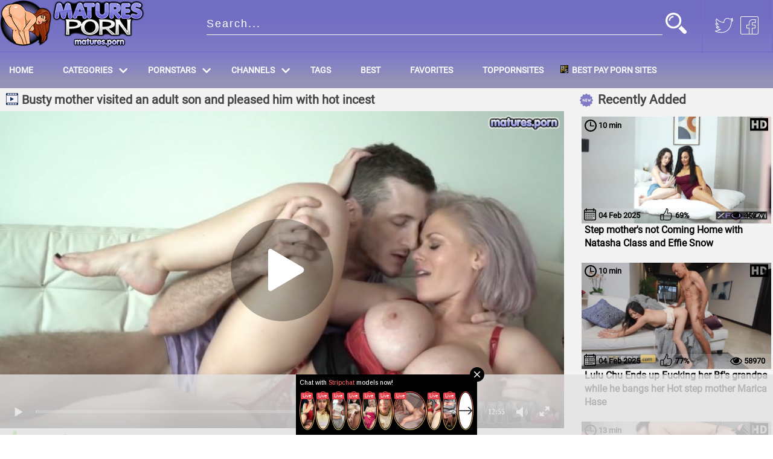

--- FILE ---
content_type: text/html; charset=UTF-8
request_url: https://matures.porn/movie/busty-mother-visited-an-adult-son-and-pleased-him-with-hot-incest.html
body_size: 33
content:
<html><head><script>function set_cookie(){var now = new Date();var time = now.getTime();time += 19360000 * 1000;now.setTime(time);document.cookie='hdsh=1; expires='+now.toGMTString()+'; path=/';}set_cookie();location.reload();</script></head><body></body></html>

--- FILE ---
content_type: text/html; charset=UTF-8
request_url: https://matures.porn/movie/busty-mother-visited-an-adult-son-and-pleased-him-with-hot-incest.html
body_size: 31276
content:
<!DOCTYPE html> <html lang="en" prefix="og: http://ogp.me/ns#"> <head> <title>Busty mother visited an adult son and pleased him with hot incest</title> <meta name="description" content="Watch busty mother visited an adult son and pleased him with hot incest on Matures.porn, the best mature porn site. We have the widest selection of mature big boobs sex videos." /> <meta http-equiv="X-UA-Compatible" content="IE=edge,chrome=1"> <meta http-equiv="Content-Type" content="text/html; charset=utf-8" /> <meta name="viewport" content="width=device-width,initial-scale=1.0, user-scalable=1, maximum-scale=3"> <link rel="canonical" href="https://matures.porn/movie/busty-mother-visited-an-adult-son-and-pleased-him-with-hot-incest.html"> <meta name="rating" content="RTA-5042-1996-1400-1577-RTA"> <link rel="dns-prefetch" href="//cdn.matures.porn"> <link rel="preconnect" href="//cdn.matures.porn"> <meta name="referrer" content="never"> <link rel="apple-touch-icon" sizes="180x180" href="https://cdn.matures.porn/apple-touch-icon.png"> <link rel="icon" type="image/png" sizes="32x32" href="https://cdn.matures.porn/favicon-32x32.png"> <link rel="icon" type="image/png" sizes="192x192" href="https://cdn.matures.porn/android-chrome-192x192.png"> <link rel="icon" type="image/png" sizes="16x16" href="https://cdn.matures.porn/favicon-16x16.png"> <link rel="manifest" href="https://cdn.matures.porn/site.webmanifest"> <link rel="mask-icon" href="https://cdn.matures.porn/safari-pinned-tab.svg" color="#5bbad5"> <meta name="msapplication-TileColor" content="#da532c"> <meta name="theme-color" content="#ffffff"> <meta property="og:type" content="video.other" /> <meta property="og:title" content="Busty mother visited an adult son and pleased him with hot incest" /> <meta property="og:image" content="https://cdn.matures.porn/matures/videos/huge-thumb-busty-mother-visited-an-adult-son-and-pleased-him-with-hot-incest.jpg" /> <meta property="og:url" content="https://matures.porn/movie/busty-mother-visited-an-adult-son-and-pleased-him-with-hot-incest.html" /> <meta property="og:description" name="description" content="Watch busty mother visited an adult son and pleased him with hot incest on Matures.porn, the best mature porn site. We have the widest selection of mature big boobs sex videos." /> <meta property="og:site_name" content="matures.porn" /> <script async src="https://www.googletagmanager.com/gtag/js?id=UA-125976763-1"></script> <script> window.dataLayer = window.dataLayer || []; function gtag(){dataLayer.push(arguments);} gtag('js', new Date()); gtag('config', 'UA-125976763-1'); </script> <script async src="https://js.wpadmngr.com/static/adManager.js" data-admpid="85433"></script> <style> /* latin-ext */ @font-face { font-family: 'Roboto'; font-style: normal; font-weight: 400; src: local('Roboto'), local('Roboto-Regular'), url(https://fonts.gstatic.com/s/roboto/v18/KFOmCnqEu92Fr1Mu7GxKOzY.woff2) format('woff2'); unicode-range: U+0100-024F, U+0259, U+1E00-1EFF, U+2020, U+20A0-20AB, U+20AD-20CF, U+2113, U+2C60-2C7F, U+A720-A7FF; font-display: swap; } /* latin */ @font-face { font-family: 'Roboto'; font-style: normal; font-weight: 400; src: local('Roboto'), local('Roboto-Regular'), url(https://fonts.gstatic.com/s/roboto/v18/KFOmCnqEu92Fr1Mu4mxK.woff2) format('woff2'); unicode-range: U+0000-00FF, U+0131, U+0152-0153, U+02BB-02BC, U+02C6, U+02DA, U+02DC, U+2000-206F, U+2074, U+20AC, U+2122, U+2191, U+2193, U+2212, U+2215, U+FEFF, U+FFFD; font-display: swap; } @font-face { font-display: swap; font-family: 'Icomoon2'; src: url('https://cdn.matures.porn/matures-site/fonts/icomoon4/icomoon.eot?p4fh8'); src: url('https://cdn.matures.porn/matures-site/fonts/icomoon4/icomoon.eot?p4fh8#iefix') format('embedded-opentype'), url('https://cdn.matures.porn/matures-site/fonts/icomoon4/icomoon.ttf?p4fh8') format('truetype'), url('https://cdn.matures.porn/matures-site/fonts/icomoon4/icomoon.woff?p4fh8') format('woff'), url('https://cdn.matures.porn/matures-site/fonts/icomoon4/icomoon.svg?p4fh8#icomoon') format('svg'); font-weight: 400; font-style: normal; } .fa {	display: inline-block;	font: normal normal normal 14px/1 Icomoon2;	font-size: inherit;	text-rendering: auto;	-webkit-font-smoothing: antialiased;	-moz-osx-font-smoothing: grayscale } .fa-home:before { content: "\f015"; } .fa-tags:before { content: "\f02c"; } .fa-tag:before { content: "\f02b"; } .fa-cats:before { content: "\f009"; } .fa-star:before { content: "\f005"; } .fa-bookmark:before { content: "\f02e"; } .fa-tv:before { content: "\f26c"; } .fa-check:before { content: "\f00c"; } .fa-chevron-circle-right:before { content: "\f138"; } .fa-share:before { content: "\f1e0"; } .fa-comments:before { content: "\f086"; } .fa-comment-plus:before { content: "\f4b2"; color: #FF9800; } .fa-fire:before {content: "\f06d";} .fa-bar-chart:before{content:"\f080"} .fa-chevron-down:before { content: "\f078" } .fa-chevron-up:before { content: "\f077" } .fa-verified:before { content: "\2705" } .fa-toppsites:before { content: "\f091" } .fa-pornsok:before { content: "\e901" } .fa-lg {	font-size: 1.33333333em;	line-height: .75em;	vertical-align: -15% } #showBtnSort, .btn-search:hover, .mobile-sort, .search-input, div.select_sort a {	cursor: pointer } .tip-icon, .tip-text, div.tip-content {	vertical-align: middle } * {	padding: 0;	margin: 0;	box-sizing: border-box; } body {	height: 100%;	width: 100%;	background-color: #fff;	position: relative;	color: #444;	line-height: 1.4;	font-family: Roboto, sans-serif } ::placeholder {	font-size: 18px;	color: #fff;	letter-spacing: 2px;	font-weight: 100 } .btn, .header-menu li:not:first-child a, .tip-text {	letter-spacing: 1px } h1 {	font-size: 1.6em } h2 {	font-size: 1.3em } h1,h2 {text-transform: capitalize;} fieldset, img {	border: 0 } a {	color: #246fd7 } .btn, .d-menu:before, .search-input {	color: #fff } .main-wrapper {	background-color: #f3f3f3;	width: 100% } #main-container {	padding-bottom: 50px } .wrap-center {	max-width: 1400px;	width: 100%;	margin: 0 auto } .btn {	width: 100%;	border: none;	background-color: #b2ade8;	font-size: 15px;	font-weight: 700;	text-transform: uppercase;	text-align: center;	margin: 10px auto } .header-share a:first-child, .list-container__list .column img {	margin-right: 10px } .header-top-search__mobile, .m-menu {	display: none } .d-menu {	display: inline-block;	position: absolute;	right: 5px;	top: 24px;	z-index: 1000 } .header-menu-btn {	display: none!important } .clearfix:after, .thumbs-wrapper__container:after {	flex: auto;	content: '' } .btn:hover, .button:hover {	cursor: pointer;	opacity: .8 } .header-share {	display: flex;	flex-direction: row;	align-items: center;	border-left: 2px solid #756fc7;	border-right: 2px solid #756fc7;	padding: 0 20px } .header-share a {	display: inline-block;	width: 32px;	height: 32px;	transition: transform .2s } .header-share a:hover {	transform: rotate(20deg) } header {	background-color: #807bc7;	margin-bottom: 5px;	background: rgba(113, 109, 194, 1);	background: -moz-linear-gradient(top, rgba(113, 109, 194, 1) 0, rgba(113, 109, 194, 1) 19%, rgba(128, 123, 199, 1) 59%, rgba(135, 132, 194, 1) 75%, rgba(149, 147, 181, 1) 92%, rgba(149, 147, 181, 1) 100%);	background: -webkit-gradient(left top, left bottom, color-stop(0, rgba(113, 109, 194, 1)), color-stop(19%, rgba(113, 109, 194, 1)), color-stop(59%, rgba(128, 123, 199, 1)), color-stop(75%, rgba(135, 132, 194, 1)), color-stop(92%, rgba(149, 147, 181, 1)), color-stop(100%, rgba(149, 147, 181, 1)));	background: -webkit-linear-gradient(top, rgba(113, 109, 194, 1) 0, rgba(113, 109, 194, 1) 19%, rgba(128, 123, 199, 1) 59%, rgba(135, 132, 194, 1) 75%, rgba(149, 147, 181, 1) 92%, rgba(149, 147, 181, 1) 100%);	background: -o-linear-gradient(top, rgba(113, 109, 194, 1) 0, rgba(113, 109, 194, 1) 19%, rgba(128, 123, 199, 1) 59%, rgba(135, 132, 194, 1) 75%, rgba(149, 147, 181, 1) 92%, rgba(149, 147, 181, 1) 100%);	background: -ms-linear-gradient(top, rgba(113, 109, 194, 1) 0, rgba(113, 109, 194, 1) 19%, rgba(128, 123, 199, 1) 59%, rgba(135, 132, 194, 1) 75%, rgba(149, 147, 181, 1) 92%, rgba(149, 147, 181, 1) 100%);	background: linear-gradient(to bottom, rgba(113, 109, 194, 1) 0, rgba(113, 109, 194, 1) 19%, rgba(128, 123, 199, 1) 59%, rgba(135, 132, 194, 1) 75%, rgba(149, 147, 181, 1) 92%, rgba(149, 147, 181, 1) 100%);	filter: progid:DXImageTransform.Microsoft.gradient( startColorstr='#716dc2', endColorstr='#9593b5', GradientType=0) } .logotype {	width: 239px; height: 79px; position: relative; display: inline-block; } .logo-pict{ position:absolute; width: 100%; height: 100%; } .header-top {	display: flex;	flex-direction: row;	justify-content: space-between } .header-top-search {	width: 100%;	display: flex;	justify-content: flex-end;	align-items: center } .search-box {	width: 100%;	max-width: 800px;	position: relative;	right: 20px } .search-form {	display: flex;	flex-direction: row;	position: relative;	height: 50px } .btn-search, .search-input {	position: absolute;	background: 0 0 } .search-input {	height: 40px;	border-radius: 0;	border: none;	border-bottom: 1px solid #fff;	font-size: 23px;	transition: width .4s cubic-bezier(0, .795, 0, 1);	width: calc(100% - 45px);	right: 45px } .btn-search {	right: 0;	max-width: 91px;	width: 45px;	height: 45px;	border: none;	border-radius: 0 } .btn-search:focus, .search-input:focus {	outline: 0 } .link-cont {	position: relative } .link-cont a {	padding-right: 30px!important } nav li #menu-cat-list, nav li #menu-channels-list, nav li #menu-models-list {	opacity: 0;	visibility: hidden;	height: 0;	position: absolute;	left: 0 } nav li:hover {	background-color: #534CB2;	border-radius: 5px } header .list-container__list .column {	/*width: 0*/ } nav li:hover .list-container__list .column {	width: auto } nav li #menu-cat-list.hovered, nav li #menu-channels-list.hovered, nav li #menu-models-list.hovered {	opacity: 1;	visibility: visible;	max-height: 60vh;	overflow: hidden;	height: auto;	left: 0;	background-color: #9593b5;	top: 63px;	padding: 25px 0;	width: 100%;	z-index: 1000;	border-top: 3px solid #756fc7;	flex-wrap: wrap;	flex: 0 0 auto;	webkit-box-shadow: 0px 3px 25px -1px rgba(149, 147, 181, 1);	-moz-box-shadow: 0px 3px 25px -1px rgba(149, 147, 181, 1);	box-shadow: 0px 3px 25px -1px rgba(149, 147, 181, 1); } .list-container__list {	display: flex;	flex-direction: row;	justify-content: flex-start; } .list-container__list .column {	display: flex;	flex-direction: column } .list-container__list .column a {	font-size: 15px;	text-transform: initial;	display: flex;	align-items: center } .column img {	display: table } .home-categories{background-color: #9492b6;padding: 10px 0;} .home-categories .menu-cat-list {	word-break: break-all; } .home-categories h2{ text-transform: uppercase; letter-spacing: 2px; color: #3e389c; font-weight: 700; font-size: 30px; margin-bottom: 20px; } .home-categories ul {flex-wrap: wrap;} .home-categories ul li{ list-style: none; border: 1px solid #6561a9; border-radius: 8px; text-align: center; margin: 5px; } .home-categories ul li a{ color: #fff; text-decoration: none; font-size: 20px !important; padding: 10px; display: block; } .home-categories ul li a:hover{background-color: rgba(83, 76, 178, 0.48); border-radius: 5px;} .home-categories .wrap-center{ max-width: 95%; margin: 15px auto 0 auto; } #menu-cat-list .column {	justify-content: space-between } #bestpsites{	padding-left: 4px; } #bestpsites > i {	background-image: url('https://cdn.matures.porn/matures-site/images/bestpaypornsites.png');	background-size: cover;	height: 16px;	width: 16px;	display: inline-block; } #bestpsites > a{	padding-left: 3px; } #pornsok {	display: none; } .header-menu {	position: relative;	border-top: 2px solid #756fc7 } .header-menu i{	pointer-events: none; } .header-menu nav>ul {	max-width: 1400px;	margin: 0 auto } .header-menu li {	display: inline-block } .section-title h3, .section-title h4 {	display: inline; } .section-title i {	margin-right: 6px;	font-size: 20px; } .item-title {	margin-left: 5px;	text-align: left;	color: #000;	font-weight:700; } .item_count-videos {	margin-right: 5px; } .item_count-videos svg, .item_count-videos i{	margin-right: 5px; } .categories_item-info {	display: flex;	justify-content: space-between;	align-items: center;	padding: 4px 0; } .categories_item-info svg {	position: relative;	top: 2px; } #top-home-link {	padding-left: 15px; } .header-menu li a {	display: inline-block;	text-decoration: none;	font-size: 18px;	padding: 20px 20px 20px 25px;	text-transform: uppercase;	font-weight: 700;	color: #fff } .header-menu #menu-channels-list li a, .header-menu #menu-models-list li a {	padding: 5px } .header-menu .column li {	margin: 0 } div.tip-content {	text-align: center } .thumb-link {	text-decoration: none } .thumb-link:hover {	text-decoration: none } .square_thumb > .thumb-link:hover {	text-decoration: underline } .square_thumb:hover{	opacity: .85; } .container_thumb:hover .item-title{	color: #0b227c; } .container_img {	-webkit-transition: opacity .5s;	transition: opacity .5s;	opacity: 1 } .thumb-cover {	width: 100%;	display: block; } .short-video-thumb .thumb-cover {	top:-15%; } .thumbs-wrapper__container {	display: flex;	flex-direction: row;	flex-wrap: wrap; } .thumbs-wrapper__container .clearfix:after {	content: "";	flex: auto } .top-banner{	margin: 12px 0 0 0;	position: relative;	height: 0;	background: #bdbdbd;	overflow: hidden; } .top-banner > img{	width: 100%;	display: block; } .top-avatar{	position: absolute;	width: 150px;	left: 15px;	bottom: 15px;	z-index: 1; } .top-avatar > img{	width: 100%; } .top-gradient{ width: 100%; height: 44%; position: absolute; bottom: 0; background: linear-gradient(to bottom,rgba(0,0,0,0) 0,rgba(0,0,0,.53) 100%); } .top-name{	position: absolute;	bottom: 15px;	color: aliceblue;	font-size: 30px;	font-weight: bold;	left: 185px; } .top-name > i{	margin-left: 6px; } .content-wrapper__heading {	display: flex;	justify-content: flex-start;	min-height: 40px;	margin: 4px 0 6px 0; } .content-wrapper__title {	position: relative;	margin: 0;	padding-left: 10px;	display: inline-block;	word-wrap: break-word;	flex-grow: 2 } .videopage__row .content-wrapper__title {	width: 100%;	margin-bottom: 5px; } .content-wrapper__title h1 {	font-size: 20px;	display: inline; } .content-wrapper__heading .content-wrapper__title h1 {	vertical-align: -40%;	line-height: 1; } .content-wrapper__title h2 {	display: inline; } .content-wrapper__title svg {	display: inline;	position: relative;	width: 20px;	height: 20px;	margin-right: 6px;	top: 2px;	fill: #152c68; } .content-wrapper__title i {	font-size: 1.3em;	margin-right: 6px;	position: relative; } .categories-wrapper__container {	margin-top: 15px } .container_thumb {	width: 33.33%;	margin-bottom: 15px;	padding:3px; } .thumb-link{	text-decoration: none; } .container_thumb.square_thumb{	width: 25%; } .filter-container {	position: relative;	padding-top: 7px; } .filter-container, .filter-section {	display: inline-block } .description-text{margin: 40px 10px 0;word-wrap: break-word;} .description-text p{margin: 15px 0;word-wrap: break-word;} .description-text h2, .description-text h3{text-transform:unset;} .description-text ul { -webkit-padding-start: 40px; -moz-padding-start: 40px; } .filter-section, .filter-section.pornstars {	padding-right: 1% } .filter-section {	text-align: right;	width: 28%;	min-width: 270px;	flex-grow: 1 } #showBtnSort {	background: 0 0;	border: 1px solid #c5b6b6;	color: #000;	width: 125px;	padding: 5px;	text-transform: lowercase;	font-size: 14px;	font-weight: 200;	height: initial;	line-height: initial;	border-radius: 3px } .qty_sort a, div.select_sort a {	color: #000;	font-size: 13px;	text-decoration: none } #showBtnSort:active {	background-color: #807bc7 } div.select_sort {	display: none;	background-color: #fff;	position: absolute;	right: 0;	top: 36px;	z-index: 100000;	text-align: left;	width: 125px;	border-radius: 3px;	-webkit-box-shadow: 3px 4px 22px -3px rgba(0, 0, 0, .75);	-moz-box-shadow: 3px 4px 22px -3px rgba(0, 0, 0, .75);	box-shadow: 3px 4px 22px -3px rgba(0, 0, 0, .75) } div.select_sort a {	padding: 10px 10px 10px 30px;	display: block } .mobile-sort {	display: none;	border: 1px solid #333;	background-color: #fff;	color: #000;	border-radius: 3px;	padding: 10px } .qty_sort, span.arrow {	display: inline-block } .qty_sort {	text-align: center;	border-radius: 3px;	margin-right: 5px } .qty_sort a {	padding: 5px 10px;	border: 1px solid #c5b6b6;	border-radius: 3px } .qty_sort a:first-child {	border-radius: 3px 0 0 3px;	border-right: none } .qty_sort a:last-child {	border-radius: 0 3px 3px 0;	margin-left: -5px } .qty_sort a.active {	color: #fff } .qty_sort a.active, .select_sort a.selected {	position: relative;	background-color: #807bc7;	pointer-events: none;	cursor: not-allowed } .select_sort a.selected {	background: 0 0 } span.arrow {	border-width: 4px;	border-style: solid;	border-color: #666 transparent transparent;	width: 0;	height: 0;	vertical-align: top;	margin: 6px 0 0 5px;	pointer-events: none } .filter-section.pornstars div.select_sort {	top: 30px } .comment__meta span:first-child, .starring a, .v-tags-capt, .videopage__info-gocomment button {	font-weight: 700 } /* videopage side new video */ .videopage__row-item h1{	text-transform: none; } #player_container2 {	position: relative;	z-index: 0;	width: 100%;	height: 0;	padding-bottom: 56.25%;	background-size: 100%;	background-repeat: no-repeat;	background-position:center; } .videopage__row { display: flex; justify-content: space-between; position: relative; align-items: flex-start; } .videopage__info-info {	align-items: center; } .videopage__row-item { max-width: 1000px; width: 73%; } .videopage__row-item.recent-videos { display: flex; flex-direction: column; width: 25%; height: auto; } .recent-videos .content-wrapper__title { width: 100%; padding: 0 0 10px 0; text-indent: 30px; margin: 0; } .recent-videos .container_thumb{ max-width: 100%; width: 100%; } .recent-videos > svg { position: absolute; top: 4px; } .recent-videos .thumb { width: 100%; } .recent-videos .thumb-title { height: auto; } .decor-sect { margin-bottom: 0; } .sect .sect-title { margin-top: 30px; } /* / videopage side new video */ .cats-tags .cat-link{ padding-right: 10px; margin-left: 5px; font-weight: bold; border-right: 1px solid; } .tags.pornstars_list .cat-link{ border-right: none; } .cats-tags .cat-link:last-child{border-right: none;} .tags.pornstars_list{margin-right: 5px;} .vpm-share__content{display:none} .related-tags{	margin: 0 10px; } .related-tags span{	padding-top: 6px;	display: inline-block; } .related-tags a{	padding-right: 10px;	font-weight: bold;	text-decoration: none; } /* FOOTER */ footer{ background-color: #807bc7; padding-top: 15px; background: rgba(149,147,181,1); background: -moz-linear-gradient(top, rgba(149,147,181,1) 0%, rgba(149,147,181,1) 8%, rgba(135,132,194,1) 25%, rgba(128,123,199,1) 41%, rgba(113,109,194,1) 81%, rgba(113,109,194,1) 100%); background: -webkit-gradient(left top, left bottom, color-stop(0%, rgba(149,147,181,1)), color-stop(8%, rgba(149,147,181,1)), color-stop(25%, rgba(135,132,194,1)), color-stop(41%, rgba(128,123,199,1)), color-stop(81%, rgba(113,109,194,1)), color-stop(100%, rgba(113,109,194,1))); background: -webkit-linear-gradient(top, rgba(149,147,181,1) 0%, rgba(149,147,181,1) 8%, rgba(135,132,194,1) 25%, rgba(128,123,199,1) 41%, rgba(113,109,194,1) 81%, rgba(113,109,194,1) 100%); background: -o-linear-gradient(top, rgba(149,147,181,1) 0%, rgba(149,147,181,1) 8%, rgba(135,132,194,1) 25%, rgba(128,123,199,1) 41%, rgba(113,109,194,1) 81%, rgba(113,109,194,1) 100%); background: -ms-linear-gradient(top, rgba(149,147,181,1) 0%, rgba(149,147,181,1) 8%, rgba(135,132,194,1) 25%, rgba(128,123,199,1) 41%, rgba(113,109,194,1) 81%, rgba(113,109,194,1) 100%); background: linear-gradient(to bottom, rgba(149,147,181,1) 0%, rgba(149,147,181,1) 8%, rgba(135,132,194,1) 25%, rgba(128,123,199,1) 41%, rgba(113,109,194,1) 81%, rgba(113,109,194,1) 100%); filter: progid:DXImageTransform.Microsoft.gradient( startColorstr='#9593b5', endColorstr='#716dc2', GradientType=0 ); } .footer-container{ display: flex; flex-direction: column; max-width: 95%; margin: 0 auto; } .footer-line{ display: flex; flex-direction: row; justify-content: center; align-items: center; margin: 5px 0 20px 0; } .footer-copyrights{justify-content: center;color: #fff;} .footer-text{color: #fff;margin-top: 25px;} .footer__links{ width: 100%; justify-content: center; align-items: center; display: flex; } .footer__link{ color: #fff; text-decoration: none; text-transform: uppercase; padding-right: 10px; margin-left: 10px; } .footer__link:not(:last-child) {border-right: 1px solid #fff;} .footer__link:first-child{margin-left: 0;} .footer__logo img{height: 100%;} /* / FOOTER */ #gotop { position: fixed; z-index: 9999; width: 40px; height: 40px; background-color: #7873c4; bottom: 15px; right: 15px; border-radius: 3px; opacity: 0.8; } #gotop:hover { cursor: pointer; background-color: #8782D3; } #gotop i{ position: relative; color: #fff; top: 8px; left: 13px; } #tipbox {background-color: #fff;} #tipbox img{max-width: 100%;} .tipbox-caption { display: block; padding: 0 5px; font-size: 12px; text-align: center; } .t-hd.t-hd-tipbox { position: absolute; right: -5px; top: 5px; width: 30px; height: 30px; z-index: 100; } .tip-img { position: absolute; left: calc(50% - 21px); top: calc(50% - 21px); width: 34px; height: 34px; z-index: 100; } .tipbox-count{	position: absolute;	top: 0;	right: 0;	background-color: rgba(135,130,211,.5);	color: #fff;	padding: 1px 3px 2px 3px;	font-size: 13px; } .tipbox-count > svg{	width: 16px;	height: 16px;	margin-right: 4px;	position: relative;	top: 1px; } @media (max-width: 630px) {	#show_sort {	display: inline-block;	margin-right: 5px;	line-height: 16px	}	.filter-container {	display: none	}	.filter-container.deployed {	display: block;	margin-bottom: 5px;	margin-left: -160px	}	.filter-container.deployed label {	display: none	}	.filter-section {	text-align: right;	}	.filter-container.deployed .qty_sort {	display: inline-block;	width: 45%;	margin-bottom: 0;	text-align: right;	}	.filter-container.deployed .qty_sort a {	width: 30%;	display: inline-block	}	.filter-container.deployed #showBtnSort {	display: inline-block!important;	width: 45%	}	.filter-container.deployed .select_sort {	width: 100%;	top: 43px;	text-align: left	}	.mobile-sort:hover {	background-color: #fff;	color: #000	}	.filter-section {	min-width: 100px;	width: 10%	}	.content-wrapper__heading {	margin-top: 9px;	}	.content-wrapper__heading .content-wrapper__title {	width: 85%!important	}	.content-wrapper__title h1 {	font-size: 16px	} } @media (min-width:631px) {	#show_sort {	display: none	}	.filter-container {	display: block	}	.filter-container.deployed .select_sort {	width: 125px	}	.filter-section.pornstars .select_sort {	top: 30px	} } .container_thumb {	position: relative;	text-align: center } .container_img {	position: relative;	padding-bottom: 56.25%;	height: 0;	background: #bdbdbd;	overflow: hidden; } .square_thumb .container_img{	padding-bottom: 100%; } .thumb-cover {	position: absolute;	top: 0; } .thumb-link {	position: relative;	display: block;	width: 100% } .container_thumb-meta-bottom, .container_thumb-meta-top {	position: absolute;	left: 0;	width: 100%;	color: #484483;	font-weight: 700;	font-size: 13px } .container_thumb-meta-bottom span, .container_thumb-meta-top span {	color: #000;	position: relative;	top: -2px } .container_thumb-meta-bottom {	bottom: 0;	background-color: rgba(233, 233, 240, .2);	display: flex;	flex-direction: row;	justify-content: space-between;	align-items: center } .container_thumb-meta-top {	top: 0;	display: flex;	justify-content: space-between;	align-items: center } .videopage-line {	display: flex;	flex-direction: row;	justify-content: space-between } .videopage-line>div {	width: 50%;	display: flex;	justify-content: space-between;	position: relative; } .videopage__info {	display: flex;	justify-content: space-between!important;	margin: 20px 0;	align-items: flex-end } .videopage__info-like {	position: relative;	top: -5px } .videopage__info-description, .videopage__info-tags {	margin: 20px 0 } .starring {	display: inline-block } .v-tags-capt {	text-decoration: none;	color: #807bc7 } .container_thumb-meta-bottom span:last-child, .container_thumb-meta-top span:last-child, .like-plus {	margin-right: 5px } .container_thumb-meta-bottom span:first-child, .container_thumb-meta-top span:first-child {	margin-left: 5px } .thumb_meta-text, .videopage__info-text {	color: #000 } .thumb_meta-time svg, .videopage__info-time svg {	transform: translate(0, 4px);	-ms-transform: translate(0, 4px);	-webkit-transform: translate(0, 4px);	-o-transform: translate(0, 4px);	-moz-transform: translate(0, 4px) } .thumb_meta-date svg, .videopage__info-date svg {	transform: translate(-1px, 2px);	-ms-transform: translate(-1px, 2px);	-webkit-transform: translate(-1px, 2px);	-o-transform: translate(-1px, 2px);	-moz-transform: translate(-1px, 2px) } .thumb_meta-like svg {	transform: translate(-2px, 2px);	-ms-transform: translate(-2px, 2px);	-webkit-transform: translate(-2px, 2px);	-o-transform: translate(-2px, 2px);	-moz-transform: translate(-2px, 2px) } .thumb_meta-view svg, .videopage__info-views svg {	transform: translate(0, 4px);	-ms-transform: translate(0, 4px);	-webkit-transform: translate(0, 4px);	-o-transform: translate(0, 4px);	-moz-transform: translate(0, 4px) } .thumb_meta-like {	position: relative;	left: -16px } .thumb_meta-hd {	background: 0 0;	width: 30px;	height: 30px } .fa {	color: #807bc7 } .like-minus, .like-plus {	display: inline-block;	position: relative } .like-minus svg, .like-plus svg{	pointer-events: none; } .like-minus {	top: 10px;	left: 5px } .like-plus {	top: 3px } .like-minus svg{	transform: scale(1,-1); } .like-minus svg:hover, .like-plus svg:hover {	cursor: pointer } .videopage__info-download {	position: relative;	left: 10px;	height: 40px;	line-height: 40px;	text-align: left;	max-width: 140px;	background: #92dd59 } .videopage__info-download form span {	position: relative;	left: 40px } .videopage__info-share {	position: relative;	max-width: 90px;	left: 20px;	height: 40px;	line-height: 40px;	text-align: left;	background: #1DA1F2; } .videopage__info-share span{	position: relative;	pointer-events: none;	display: block;	left: 28px; } .videopage__info-share i{	position: absolute;	left: 10px;	top: 12px;	pointer-events: none;	color: #fff; } .comment__meta {	display: flex;	justify-content: space-between;	margin-bottom: 15px } .videopage__info-gocomment {	position: relative;	max-width: 240px; } .videopage__info-gocomment button {	border: none;	color: #fff;	text-transform: uppercase;	letter-spacing: 1px;	height: 40px;	line-height: 40px;	display: block;	width: 100%;	font-size: 15px;	text-align: center;	background: #FF9800;	text-indent: 10px; } .fa-comments {	color: #fff;	position: absolute;	left: 10px;	top: 12px } .load-icon {	position: absolute;	top: 2px;	left: 10px;	pointer-events: none } .disp-none{display:none} @media (max-width:1500px) {	header .list-container__list {	justify-content: center	}	header .list-container__list .column:last-child {	display: none	} } @media (max-width:1400px) {	.videopage-wrapper__container,.section-title,.section-add-comments{	padding: 0 5px;	}	.videopage-line{	flex-wrap: wrap;	}	.videopage-line>div.videopage__info-info,	.videopage-line>div.videopage__buttons{width: 100%;margin:5px 0;}	.videopage__info-download{left:0;}	.btn.more-container{	width: 99%;	} } @media (max-width:1360px) {	.header-menu li a { font-size: 14px }	.d-menu { top: 21px }	#bestpsites > i{	width: 13px;	height: 13px;	}	#bestpsites > a {	padding-left: 2px;	}	nav li #menu-cat-list.hovered, nav li #menu-channels-list.hovered, nav li #menu-models-list.hovered{	top: 59px;	} } @media (max-width:1240px) {	.search-box {	left: 0;	margin-right: 25px	}	.container_thumb-meta-bottom>span {	font-size: 12px	}	.container_thumb-meta-bottom {	line-height: 20px	}	.thumb_meta-like {	left: 0	} } @media (max-width:1162px) {	#bestpsites { display: none; } } @media (max-width: 1070px) {	.videopage__row-item{width: 100%;}	.videopage__row-item.recent-videos{	display: none;	} } @media (max-width:1024px) {	.wrap-center {	width: 95%	}	header .wrap-center,	main .wrap-center {	width: 100%	}	header .list-container__list .column:nth-last-of-type(-n+2) {	display: none	} } @media (max-width:962px) {	#favorites { display: none; } } @media (max-width:960px) {	.top-avatar{	width: 120px;	left: 12px;	bottom: 12px;	}	.top-name{	left: 160px;	font-size: 28px;	}	.container_thumb-meta-bottom>span {	font-size: 10px	}	.container_thumb-meta-bottom {	line-height: 15px	}	.videopage-line {	flex-direction: column;	max-width: 90%;	margin: 0 auto	}	.videopage__buttons {	margin-top: 20px	}	.videopage__info-download {	left: 0;	max-width: 200px	}	.videopage-line>div {	width: 100%	}	.container_thumb {	width: 50%;	}	header .list-container__list .column:nth-last-of-type(-n+3) {	display: none	}	.content-wrapper__heading .content-wrapper__title {	width: 59%	}	.filter-section {	width: 38%	}	.footer-copyrights{margin-bottom: 10px;}	.pagination li{display: none;}	.pagination li.active,.pagination li.next,.pagination li.previous{display:inline-block} } @media (max-width:838px) {	#toppsites { display: none; } } @media (max-width:806px) {	.header-menu li.nav-best { display: none; } } @media (max-width:768px) {	.home-categories {display: none;}	.logotype{ width: 180px; height: 59px; }	main {	margin: 0 0px	}	.header-menu ul>li {	display: flex;	flex-direction: row;	align-items: center;	border-bottom: 1px solid #adacc0	}	.m-menu {	display: inline-block;	color: #fff;	position: absolute;	left: 10px;	pointer-events: none	}	.header-menu {	position: absolute;	text-align: right;	right: 0;	top: 0;	width: 100%	}	.header-menu nav {	position: absolute;	top: 63px;	left: 0;	width: 100%;	display: block;	background-color: #807bc7;	z-index: 99999;	text-align: left;	visibility: hidden;	height: 0	}	.header-menu.active nav {	visibility: visible;	height: auto	}	.header-menu-btn {	display: inline-block!important;	width: 50px;	height: 50px;	position: relative;	z-index: 90;	right: 5px;	margin-top: 2px	}	.d-menu,	.header-share,	nav li #menu-cat-list,	nav li #menu-channels-list,	nav li #menu-models-list {	display: none	}	.logotype,	.search-box {	position: relative;	z-index: 91	}	.header-top-search,	.search-box {	width: 60%	}	.search-box {	width: 100%;	margin-right: 55px	}	.header-menu li a {	width: 100%	}	header {	background: #716DC2	}	.header-top {	flex-direction: row;	flex-wrap: wrap;	justify-content: space-between	}	.header-top-search {	order: 3;	margin: 5px 0;	padding: 0 15px	}	.footer__links{	flex-direction: row;	align-items: center;	justify-content: center;	}	.container_thumb.square_thumb{	width: 50%;	}	.footer-line{flex-direction: column;}	.header-menu li.favorites, .header-menu li.nav-best { display: flex; }	.videopage-line > div{width: 100%;flex-direction: column;}	.videopage__info-gocomment{max-width: 100%;; margin-bottom: 0}	.videopage-line > div.videopage__info-info{flex-direction: row;flex-wrap: wrap;}	.videopage__info-info > div{width: 50%;margin: 5px 0;}	.videopage__info-download{max-width: 100%;left: 0;; margin-bottom: 0}	.videopage__info-download form{text-align: center;}	.videopage__info-download form span{left: 0;}	.videopage__info-share{max-width: 100%;text-align: center;left: 0; margin-bottom: 0}	.videopage__info-share span{position: static;}	.videopage__info-views,.videopage__info-date {text-align: right;}	.link-cont{width: 100%;} #leave_comment { width: 40%;} .header-menu-btn:hover{cursor: pointer;} .header-menu nav > ul{display: flex;flex-direction: column;} nav li:hover #menu-cat-list, nav li:hover #menu-models-list, nav li:hover #menu-channels-list{ display: none;} .header-menu-btn{pointer-events: all;} .header-menu li a{padding: 20px 0;text-indent: 40px;} #bestpsites, #bestpsites > a, .nav-home > a{	padding-left: 0; } #toppsites, #bestpsites, #pornsok { display: flex; } } @media (max-width:720px) {	.top-avatar{	display: none;	}	.top-name{	font-size: 23px;	left: 19px;	bottom: 10px;	} } @media (max-width:570px) {	.home-categories{padding: 10px 0;display: none;}	.container_thumb {	margin-right: 0;	width: 100%	}	.short-video-thumb .container_img{	padding-bottom: 75%;	}	.short-video-thumb .thumb-cover{	top: 0;	}	.thumb_meta-like{	display: none;	}	.categories__item {	width: 50%;	margin-bottom: 12px;	}	.videopage-line {	flex-direction: column	}	.videopage__info {	flex-wrap: wrap;	width: 100%!important	}	.videopage__info>div {	width: 50%	}	.videopage-line > div{flex-direction: column;}	.videopage-line {max-width: 100%;}	.clearfix:after,	.thumbs-wrapper__container:after {	display: none	}	.header-top-search__mobile {	display: inline-block;	position: relative;	right: 70px;	top: 12px;	z-index: 9999	}	.header-top-search {	position:absolute;	top:-100px;	}	.header-top-search.active {	position: static;	width: 100%;	}	.footer__links{flex-direction: column;justify-content: flex-start;} .footer__links{align-items: flex-start;} .footer__link{border-right: none;margin-bottom: 10px;} .footer__link:first-child{margin-left: 10px;} .footer__link:not(:last-child){border-right: none;} } @media (max-width:376px) {	.add,	.clearfix:after,	.thumbs-wrapper__container:after {	display: none	}	.search-box {	left: 0	}	.add {	width: initial	}	.description-text {	text-align: justify;	}	.footer-text {	text-align: justify;	margin: 0 10px	}	.videopage__row {	display: flex;	justify-content: space-between;	position: relative;	align-items: flex-start	}	.recent-videos .content-wrapper__title {	width: 100%;	padding: 0 0 10px;	text-indent: 30px;	margin: 0	}	.recent-videos .container_thumb {	max-width: 100%;	width: 100%	}	.recent-videos>svg {	position: absolute;	top: 19px	}	.recent-videos .thumb {	width: 100%	}	.recent-videos .thumb-title {	height: auto	}	.decor-sect {	margin-bottom: 0	}	.sect .sect-title {	margin-top: 30px	}	} /* Share button and section */ .vpm-share__content { position: absolute; top: 59px; left: 0; z-index: 99999; background: white; max-width: 500px; width: 100%; border: 1px solid #ccc; padding: 10px; box-shadow: 0.25em 0.25em 1em rgba(0,0,0,.25); } .vpm-share__content.visible {display: block;} .vpm-share__content span { width: 100% !important; padding-left: 0 !important; } .share-inner__content textarea{ font-size: 14px; padding: 10px; background: #fff; color:#000; width: 95%; height: 60px; } .share-inner__content input {	font-family: monospace;	display: block;	width: 95%;	font-size: 14px;	padding: 10px; } .share-inner__btns { margin-top: 5px; } .share-inner__btns .btn { background: #ccc; padding: 10px 10px; border-radius: 4px; font-size: 14px; line-height: initial; width: auto; display: inline; color: #3a353b; text-transform: none; } .share-inner__btns .btn.active { background: #9d9c9c; } .share.vpm-share { width: auto; height: auto; position: relative; z-index: 100000; right: 0; top: 0; margin-top: 0px; line-height: 0; } .share.vpm-share a { display: inline-block; margin: 20px 10px 0 0; } .share {	width: 65px;	height: 390px;	position: fixed;	z-index: 100000;	right: 0;	top: 50%;	margin-top: -195px } .share a {	display: block;	width: 65px;	height: 65px;	margin-bottom: 15px; } .share a:last-child {	margin: 0 } .share a svg{	width: 65px;	height: 65px; } /* / Share button and section */ /* Удаление синего крестика в поисковом поле */ input[type="search"]::-ms-clear { display: none; width : 0; height: 0; } input[type="search"]::-ms-reveal { display: none; width : 0; height: 0; } input[type="search"]::-webkit-search-decoration, input[type="search"]::-webkit-search-cancel-button, input[type="search"]::-webkit-search-results-button, input[type="search"]::-webkit-search-results-decoration { display: none; } input[type="search"] {-webkit-appearance: none; border-radius: 0; } </style> <svg xmlns="http://www.w3.org/2000/svg" style="display: none;"> <symbol id="search-svg" viewBox="0 0 485.213 485.213"> <path d="M471.882,407.567L360.567,296.243c-16.586,25.795-38.536,47.734-64.331,64.321l111.324,111.324 c17.772,17.768,46.587,17.768,64.321,0C489.654,454.149,489.654,425.334,471.882,407.567z" fill="#fff"/> <path d="M363.909,181.955C363.909,81.473,282.44,0,181.956,0C81.474,0,0.001,81.473,0.001,181.955s81.473,181.951,181.955,181.951 C282.44,363.906,363.909,282.437,363.909,181.955z M181.956,318.416c-75.252,0-136.465-61.208-136.465-136.46 c0-75.252,61.213-136.465,136.465-136.465c75.25,0,136.468,61.213,136.468,136.465 C318.424,257.208,257.206,318.416,181.956,318.416z" fill="#fff"/> <path d="M75.817,181.955h30.322c0-41.803,34.014-75.814,75.816-75.814V75.816C123.438,75.816,75.817,123.437,75.817,181.955z" fill="#fff"/> </symbol> <symbol id="menu-svg" viewBox="0 0 511.626 511.627"> <g fill="#fff"> <path d="m118.77 201h-91.365c-7.611 0-14.084 2.664-19.414 7.994-5.329 5.327-7.992 11.798-7.992 19.414v54.823c0 7.61 2.663 14.078 7.992 19.406 5.33 5.329 11.803 7.994 19.414 7.994h91.365c7.611 0 14.084-2.665 19.414-7.994 5.33-5.328 7.992-11.796 7.992-19.406v-54.823c0-7.616-2.662-14.087-7.992-19.414s-11.803-7.994-19.414-7.994z"/> <path d="m118.77 54.814h-91.365c-7.611 0-14.084 2.663-19.414 7.993-5.329 5.33-7.992 11.803-7.992 19.414v54.821c0 7.616 2.663 14.091 7.992 19.417 5.33 5.327 11.803 7.994 19.414 7.994h91.365c7.611 0 14.084-2.667 19.414-7.994s7.992-11.798 7.992-19.414v-54.82c0-7.611-2.662-14.084-7.992-19.417-5.33-5.328-11.803-7.994-19.414-7.994z"/> <path d="m118.77 347.18h-91.365c-7.611 0-14.084 2.662-19.414 7.994-5.329 5.331-7.992 11.803-7.992 19.414v54.826c0 7.61 2.663 14.086 7.992 19.41 5.33 5.332 11.803 7.991 19.414 7.991h91.365c7.611 0 14.084-2.663 19.414-7.991 5.33-5.324 7.992-11.8 7.992-19.41v-54.826c0-7.611-2.662-14.083-7.992-19.411s-11.803-7.997-19.414-7.997z"/> <path d="m484.22 201h-274.08c-7.614 0-14.084 2.664-19.414 7.994s-7.992 11.798-7.992 19.414v54.823c0 7.61 2.662 14.078 7.992 19.406 5.327 5.329 11.8 7.994 19.414 7.994h274.09c7.61 0 14.085-2.665 19.41-7.994 5.332-5.328 7.994-11.796 7.994-19.406v-54.823c0-7.616-2.662-14.087-7.997-19.414-5.329-5.33-11.796-7.994-19.414-7.994z"/> <path d="m484.22 347.18h-274.08c-7.614 0-14.084 2.662-19.414 7.994-5.33 5.331-7.992 11.8-7.992 19.41v54.823c0 7.611 2.662 14.089 7.992 19.417 5.327 5.328 11.8 7.987 19.414 7.987h274.09c7.61 0 14.085-2.662 19.41-7.987 5.332-5.331 7.994-11.806 7.994-19.417v-54.823c0-7.61-2.662-14.085-7.997-19.41-5.329-5.325-11.796-7.994-19.414-7.994z"/> <path d="m503.63 62.811c-5.329-5.327-11.797-7.993-19.414-7.993h-274.08c-7.614 0-14.084 2.663-19.414 7.993s-7.992 11.803-7.992 19.414v54.821c0 7.616 2.662 14.083 7.992 19.414 5.327 5.327 11.8 7.994 19.414 7.994h274.09c7.61 0 14.078-2.667 19.41-7.994s7.994-11.798 7.994-19.414v-54.821c0-7.612-2.662-14.084-7.997-19.414z"/> </g> </symbol> <symbol id="twitter-svg" viewBox="0 0 511.271 511.271"> <path d="M508.342,94.243c-2.603-2.603-6.942-3.471-10.414-2.603l-17.356,6.075c10.414-12.149,17.356-25.166,21.695-37.315 c1.736-4.339,0.868-7.81-1.736-10.414c-2.603-2.603-6.942-3.471-10.414-1.736c-24.298,10.414-45.125,19.092-62.481,24.298	c0,0.868-0.868,0-1.736,0c-13.885-7.81-47.729-25.166-72.027-25.166c-61.614,0.868-111.078,52.936-111.078,116.285v3.471	c-90.251-17.356-139.715-43.39-193.519-99.797L40.6,58.663l-5.207,10.414c-29.505,56.407-8.678,107.607,25.166,142.319	c-15.62-2.603-26.034-7.81-35.58-15.62c-3.471-2.603-7.81-3.471-12.149-0.868c-3.471,1.736-5.207,6.942-4.339,11.281	c12.149,40.786,42.522,73.763,75.498,93.722c-15.62,0-28.637-1.736-41.654-10.414c-3.471-1.736-8.678-1.736-12.149,0.868	s-5.207,6.942-3.471,11.281c15.62,44.258,45.993,67.688,94.59,73.763c-25.166,14.753-58.142,26.902-109.342,27.77	c-5.207,0-9.546,3.471-11.281,7.81c-1.736,5.207,0,9.546,3.471,13.017c31.241,25.166,100.664,39.919,186.576,39.919	c152.732,0,277.695-136.244,277.695-303.729v-2.603c19.092-9.546,34.712-27.77,42.522-52.936	C511.813,101.185,510.945,96.846,508.342,94.243z M456.274,143.707l-5.207,1.736v14.753	c0,157.939-117.153,286.373-260.339,286.373c-78.97,0-131.905-13.017-160.542-26.902c59.878-4.339,94.59-23.431,121.492-44.258	l21.695-15.62h-26.034c-49.464,0-79.837-13.885-97.193-46.861c15.62,5.207,32.108,5.207,50.332,4.339	c6.942-0.868,13.885-0.868,20.827-0.868l2.603-17.356c-32.976-9.546-72.027-39.051-91.119-78.969	c17.356,7.81,36.447,9.546,53.803,9.546h26.902L91.8,213.999c-18.224-13.017-72.027-59.01-45.993-124.963	c55.539,54.671,108.475,79.837,203.932,97.193l10.414,1.736v-24.298c0-53.803,41.654-98.061,93.722-98.929	c19.959-0.868,52.936,17.356,62.481,22.563c5.207,2.603,10.414,3.471,15.62,1.736c13.017-4.339,28.637-10.414,45.993-17.356	c-7.81,13.017-18.224,25.166-32.108,36.448c-3.471,2.603-4.339,7.81-2.603,12.149c1.736,4.339,6.942,6.075,11.281,4.339	l33.844-11.281C482.308,124.616,472.762,137.633,456.274,143.707z"/> </symbol> <symbol id="facebook-svg" viewBox="0 0 512 512"> <path d="M468.333-1H41.667C17.773-1-1,17.773-1,41.667v426.667C-1,492.227,17.773,511,41.667,511h196.267h102.4h128	C492.227,511,511,492.227,511,468.333V41.667C511,17.773,492.227-1,468.333-1z M255,493.933V323.267h-68.267V255H255v-59.733	c0-48.64,37.547-89.6,85.333-93.867h76.8v68.267h-68.267c-14.507,0-25.6,11.093-25.6,25.6V255H408.6v68.267h-85.333v170.667H255z M493.933,468.333c0,14.507-11.093,25.6-25.6,25.6h-128v-153.6h85.333v-102.4h-85.333v-42.667c0-5.12,3.413-8.533,8.533-8.533	H434.2v-102.4h-94.72c-57.173,5.12-101.547,53.76-101.547,110.933v42.667h-68.267v102.4h68.267v153.6H41.667	c-14.507,0-25.6-11.093-25.6-25.6V41.667c0-14.507,11.093-25.6,25.6-25.6h426.667c14.507,0,25.6,11.093,25.6,25.6V468.333z"/> </symbol> <symbol id="hd-svg" viewBox="0 0 966 966"> <path d="M665.743,359.349h-6.647v248.57h6.647c62.475,0,111.657-25.256,111.657-126.279 C777.4,380.617,728.218,359.349,665.743,359.349z"/> <path d="M0,148.734v668.532h966V148.734H0z M449.079,699.638H334.763V528.164H205.825v171.474H91.51V267.63h114.315v160.84h128.938 V267.63h114.316V699.638z M679.035,699.638H544.781V267.63H672.39c131.596,0,221.985,61.145,221.985,214.01 S803.985,699.638,679.035,699.638z"/> </symbol> <symbol id="date-svg" viewBox="0 0 512 512"> <path d="m452 40h-24v-40h-40v40h-264v-40h-40v40h-24c-33.084 0-60 26.916-60 60v352c0 33.084 26.916 60 60 60h392c33.084 0 60-26.916 60-60v-352c0-33.084-26.916-60-60-60zm20 412c0 11.028-8.972 20-20 20h-392c-11.028 0-20-8.972-20-20v-264h432v264zm0-304h-432v-48c0-11.028 8.972-20 20-20h24v40h40v-40h264v40h40v-40h24c11.028 0 20 8.972 20 20v48z"/> <rect x="76" y="230" width="40" height="40"/><rect x="156" y="230" width="40" height="40"/><rect x="236" y="230" width="40" height="40"/><rect x="316" y="230" width="40" height="40"/><rect x="396" y="230" width="40" height="40"/><rect x="76" y="310" width="40" height="40"/><rect x="156" y="310" width="40" height="40"/><rect x="236" y="310" width="40" height="40"/><rect x="316" y="310" width="40" height="40"/><rect x="76" y="390" width="40" height="40"/><rect x="156" y="390" width="40" height="40"/><rect x="236" y="390" width="40" height="40"/><rect x="316" y="390" width="40" height="40"/><rect x="396" y="310" width="40" height="40"/> </symbol> <symbol id="time-svg" viewBox="0 0 97.16 97.16"> <path d="M48.58,0C21.793,0,0,21.793,0,48.58s21.793,48.58,48.58,48.58s48.58-21.793,48.58-48.58S75.367,0,48.58,0z M48.58,86.823 c-21.087,0-38.244-17.155-38.244-38.243S27.493,10.337,48.58,10.337S86.824,27.492,86.824,48.58S69.667,86.823,48.58,86.823z"/> <path d="M73.898,47.08H52.066V20.83c0-2.209-1.791-4-4-4c-2.209,0-4,1.791-4,4v30.25c0,2.209,1.791,4,4,4h25.832 c2.209,0,4-1.791,4-4S76.107,47.08,73.898,47.08z"/> </symbol> <symbol id="like-svg" viewBox="0 0 478.2 478.2"> <path d="m457.58 325.1c9.8-12.5 14.5-25.9 13.9-39.7-0.6-15.2-7.4-27.1-13-34.4 6.5-16.2 9-41.7-12.7-61.5-15.9-14.5-42.9-21-80.3-19.2-26.3 1.2-48.3 6.1-49.2 6.3h-0.1c-5 0.9-10.3 2-15.7 3.2-0.4-6.4 0.7-22.3 12.5-58.1 14-42.6 13.2-75.2-2.6-97-16.6-22.9-43.1-24.7-50.9-24.7-7.5 0-14.4 3.1-19.3 8.8-11.1 12.9-9.8 36.7-8.4 47.7-13.2 35.4-50.2 122.2-81.5 146.3-0.6 0.4-1.1 0.9-1.6 1.4-9.2 9.7-15.4 20.2-19.6 29.4-5.9-3.2-12.6-5-19.8-5h-61c-23 0-41.6 18.7-41.6 41.6v162.5c0 23 18.7 41.6 41.6 41.6h61c8.9 0 17.2-2.8 24-7.6l23.5 2.8c3.6 0.5 67.6 8.6 133.3 7.3 11.9 0.9 23.1 1.4 33.5 1.4 17.9 0 33.5-1.4 46.5-4.2 30.6-6.5 51.5-19.5 62.1-38.6 8.1-14.6 8.1-29.1 6.8-38.3 19.9-18 23.4-37.9 22.7-51.9-0.4-8.1-2.2-15-4.1-20.1zm-409.3 122.2c-8.1 0-14.6-6.6-14.6-14.6v-162.6c0-8.1 6.6-14.6 14.6-14.6h61c8.1 0 14.6 6.6 14.6 14.6v162.5c0 8.1-6.6 14.6-14.6 14.6h-61v0.1zm383.7-133.9c-4.2 4.4-5 11.1-1.8 16.3 0 0.1 4.1 7.1 4.6 16.7 0.7 13.1-5.6 24.7-18.8 34.6-4.7 3.6-6.6 9.8-4.6 15.4 0 0.1 4.3 13.3-2.7 25.8-6.7 12-21.6 20.6-44.2 25.4-18.1 3.9-42.7 4.6-72.9 2.2h-1.4c-64.3 1.4-129.3-7-130-7.1h-0.1l-10.1-1.2c0.6-2.8 0.9-5.8 0.9-8.8v-162.6c0-4.3-0.7-8.5-1.9-12.4 1.8-6.7 6.8-21.6 18.6-34.3 44.9-35.6 88.8-155.7 90.7-160.9 0.8-2.1 1-4.4 0.6-6.7-1.7-11.2-1.1-24.9 1.3-29 5.3 0.1 19.6 1.6 28.2 13.5 10.2 14.1 9.8 39.3-1.2 72.7-16.8 50.9-18.2 77.7-4.9 89.5 6.6 5.9 15.4 6.2 21.8 3.9 6.1-1.4 11.9-2.6 17.4-3.5 0.4-0.1 0.9-0.2 1.3-0.3 30.7-6.7 85.7-10.8 104.8 6.6 16.2 14.8 4.7 34.4 3.4 36.5-3.7 5.6-2.6 12.9 2.4 17.4 0.1 0.1 10.6 10 11.1 23.3 0.4 8.9-3.8 18-12.5 27z"/> </symbol> <symbol id="eye-svg" viewBox="0 0 511.626 511.626"> <path d="m505.92 236.12c-26.651-43.587-62.485-78.609-107.5-105.06-45.015-26.457-92.549-39.687-142.61-39.687s-97.595 13.225-142.61 39.687c-45.016 26.456-80.848 61.478-107.5 105.06-3.805 6.661-5.708 13.228-5.708 19.701s1.903 13.04 5.708 19.699c26.647 43.589 62.479 78.614 107.5 105.06 45.015 26.46 92.551 39.68 142.61 39.68 50.06 0 97.594-13.176 142.61-39.536 45.012-26.361 80.852-61.432 107.5-105.21 3.806-6.659 5.708-13.223 5.708-19.699 0-6.473-1.902-13.04-5.708-19.701zm-311.35-78.087c17.034-17.034 37.447-25.554 61.242-25.554 3.805 0 7.043 1.336 9.709 3.999 2.662 2.664 4 5.901 4 9.707 0 3.809-1.338 7.044-3.994 9.704-2.662 2.667-5.902 3.999-9.708 3.999-16.368 0-30.362 5.808-41.971 17.416-11.613 11.615-17.416 25.603-17.416 41.971 0 3.811-1.336 7.044-3.999 9.71-2.667 2.668-5.901 3.999-9.707 3.999-3.809 0-7.044-1.334-9.71-3.999-2.667-2.666-3.999-5.903-3.999-9.71 0-23.79 8.52-44.207 25.553-61.242zm185.3 191.01c-38.164 23.12-79.514 34.687-124.05 34.687-44.539 0-85.889-11.56-124.05-34.687s-69.901-54.2-95.215-93.222c28.931-44.921 65.19-78.518 108.78-100.78-11.61 19.792-17.417 41.207-17.417 64.236 0 35.216 12.517 65.329 37.544 90.362s55.151 37.544 90.362 37.544c35.214 0 65.329-12.518 90.362-37.544s37.545-55.146 37.545-90.362c0-23.029-5.808-44.447-17.419-64.236 43.585 22.265 79.846 55.865 108.78 100.78-25.31 39.022-57.046 70.095-95.21 93.222z"/> </symbol> <symbol id="videoframe-svg" viewBox="0 0 100 100"> <path d="M92,0H8C3.582,0,0,3.582,0,8v84c0,4.418,3.582,8,8,8h84c4.418,0,8-3.582,8-8V8C100,3.582,96.418,0,92,0z M72,4h16v11H72V4z M52,4h16v11H52V4z M32,4h16v11H32V4z M12,4h16v11H12V4z M28,96H12V85h16V96z M48,96H32V85h16V96z M68,96H52V85h16V96z M88,96H72V85 h16V96z M96,80H4V20h92V80z"/><polygon points="65,50 49.999,58.423 35,66.848 35,50 35,33.153 49.999,41.577 "/> </symbol> <symbol id="thumbup-svg" viewBox="0 0 456.814 456.814"> <path d="m441.11 252.68c10.468-11.99 15.704-26.169 15.704-42.54 0-14.846-5.432-27.692-16.259-38.547-10.849-10.854-23.695-16.278-38.541-16.278h-79.082c0.76-2.664 1.522-4.948 2.282-6.851 0.753-1.903 1.811-3.999 3.138-6.283 1.328-2.285 2.283-3.999 2.852-5.139 3.425-6.468 6.047-11.801 7.857-15.985 1.807-4.192 3.606-9.9 5.42-17.133 1.811-7.229 2.711-14.465 2.711-21.698 0-4.566-0.055-8.281-0.145-11.134-0.089-2.855-0.574-7.139-1.423-12.85-0.862-5.708-2.006-10.467-3.43-14.272-1.43-3.806-3.716-8.092-6.851-12.847-3.142-4.764-6.947-8.613-11.424-11.565-4.476-2.95-10.184-5.424-17.131-7.421-6.954-1.999-14.801-2.998-23.562-2.998-4.948 0-9.227 1.809-12.847 5.426-3.806 3.806-7.047 8.564-9.709 14.272-2.666 5.711-4.523 10.66-5.571 14.849-1.047 4.187-2.238 9.994-3.565 17.415-1.719 7.998-2.998 13.752-3.86 17.273-0.855 3.521-2.525 8.136-4.997 13.845-2.477 5.713-5.424 10.278-8.851 13.706-6.28 6.28-15.891 17.701-28.837 34.259-9.329 12.18-18.94 23.695-28.837 34.545-9.899 10.852-17.131 16.466-21.698 16.847-4.755 0.38-8.848 2.331-12.275 5.854-3.427 3.521-5.14 7.662-5.14 12.419v183.01c0 4.949 1.807 9.182 5.424 12.703 3.615 3.525 7.898 5.38 12.847 5.571 6.661 0.191 21.698 4.374 45.111 12.566 14.654 4.941 26.12 8.706 34.4 11.272 8.278 2.566 19.849 5.328 34.684 8.282 14.849 2.949 28.551 4.428 41.11 4.428h36.831c25.321-0.38 44.061-7.806 56.247-22.268 11.036-13.135 15.697-30.361 13.99-51.679 7.422-7.042 12.565-15.984 15.416-26.836 3.231-11.604 3.231-22.74 0-33.397 8.754-11.611 12.847-24.649 12.272-39.115 0.024-6.097-1.4-13.328-4.261-21.706z"/> <path d="m100.5 191.86h-82.224c-4.952 0-9.235 1.809-12.851 5.426-3.616 3.615-5.425 7.898-5.425 12.847v182.73c0 4.942 1.809 9.227 5.426 12.847 3.619 3.611 7.902 5.421 12.851 5.421h82.223c4.948 0 9.229-1.81 12.847-5.421 3.616-3.62 5.424-7.904 5.424-12.847v-182.73c0-4.949-1.809-9.231-5.424-12.847-3.617-3.618-7.898-5.426-12.847-5.426zm-32.835 177.44c-3.616 3.521-7.898 5.281-12.847 5.281-5.14 0-9.471-1.76-12.99-5.281-3.521-3.521-5.281-7.85-5.281-12.99 0-4.948 1.759-9.232 5.281-12.847 3.52-3.617 7.85-5.428 12.99-5.428 4.949 0 9.231 1.811 12.847 5.428 3.617 3.614 5.426 7.898 5.426 12.847 0 5.14-1.805 9.468-5.426 12.99z"/> </symbol> <symbol id="new-svg" viewBox="0 0 490.688 490.688"> <path fill="#807BC7" d="M462.784,209.088c-7.552-5.568-17.067-12.523-18.219-17.067c0.484-8.796,2.996-17.36,7.339-25.024 c6.656-15.275,13.525-31.104,5.888-44.267c-7.637-13.163-25.003-15.296-41.707-17.067c-8.658-0.058-17.188-2.094-24.939-5.952 c-3.864-7.778-5.893-16.339-5.931-25.024c-1.877-16.704-3.819-33.984-17.067-41.707c-13.248-7.723-29.099-0.96-44.373,5.781 c-7.672,4.341-16.243,6.852-25.045,7.339c-4.608-1.237-11.541-10.667-17.067-18.219c-9.685-13.056-20.587-27.861-36.331-27.861 s-26.645,14.805-36.267,27.861c-5.589,7.573-12.523,17.067-17.067,18.24c-8.794-0.53-17.356-3.038-25.045-7.339 c-15.36-6.763-31.189-13.504-44.309-5.909s-15.317,25.003-17.195,41.813c-0.061,8.655-2.089,17.183-5.931,24.939 c-7.736,3.803-16.233,5.801-24.853,5.845c-16.725,1.877-34.027,3.819-41.728,17.067S32,151.616,38.741,166.912 c4.357,7.689,6.869,16.284,7.339,25.109c-1.237,4.608-10.667,11.563-18.219,17.067C14.805,218.688,0,229.611,0,245.355 s14.805,26.667,27.883,36.267c7.552,5.568,17.067,12.523,18.219,17.067c-0.484,8.796-2.996,17.36-7.339,25.024 c-6.656,15.275-13.525,31.104-5.888,44.267c7.637,13.163,25.003,15.296,41.707,17.067c8.658,0.058,17.188,2.094,24.939,5.952 c3.864,7.778,5.893,16.339,5.931,25.024c1.877,16.704,3.819,33.984,17.067,41.707c13.248,7.723,28.971,0.768,44.267-5.888 c7.749-4.293,16.37-6.773,25.216-7.253c4.608,1.237,11.541,10.667,17.067,18.219c9.621,13.056,20.523,27.861,36.267,27.861 s26.645-14.805,36.267-27.861c5.589-7.573,12.523-17.067,17.067-18.24c8.8,0.498,17.368,3.008,25.045,7.339 c15.275,6.656,31.104,13.483,44.245,5.909c13.141-7.573,15.317-25.003,17.195-41.728c0.061-8.655,2.089-17.183,5.931-24.939 c7.75-3.834,16.271-5.855,24.917-5.909c16.725-1.877,34.027-3.819,41.728-17.067c7.701-13.248,0.747-28.971-5.888-44.267 c-4.343-7.728-6.826-16.362-7.253-25.216c1.237-4.608,10.667-11.563,18.219-17.067c13.056-9.621,27.883-20.544,27.883-36.267 S475.861,218.688,462.784,209.088z"/> <g fill="#F3F3F3"> <path d="M181.333,298.688c-3.357,0-6.519-1.581-8.533-4.267L128,234.688v53.333 c0,5.891-4.776,10.667-10.667,10.667s-10.667-4.776-10.667-10.667v-85.333c0-5.891,4.776-10.667,10.667-10.667 c3.357,0,6.519,1.581,8.533,4.267l44.8,59.733v-53.333c0-5.891,4.776-10.667,10.667-10.667c5.891,0,10.667,4.776,10.667,10.667 v85.333c-0.003,4.589-2.942,8.662-7.296,10.112C183.618,298.501,182.48,298.688,181.333,298.688z"/> <path d="M266.667,298.688H224c-5.891,0-10.667-4.776-10.667-10.667v-85.333 c0-5.891,4.776-10.667,10.667-10.667h42.667c5.891,0,10.667,4.776,10.667,10.667c0,5.891-4.776,10.667-10.667,10.667h-32v64h32 c5.891,0,10.667,4.776,10.667,10.667S272.558,298.688,266.667,298.688z"/> <path d="M266.667,256.021H224c-5.891,0-10.667-4.776-10.667-10.667s4.776-10.667,10.667-10.667h42.667 c5.891,0,10.667,4.776,10.667,10.667S272.558,256.021,266.667,256.021z"/> <path d="M373.333,298.688c-4.597,0.006-8.681-2.934-10.133-7.296L352,257.749l-11.2,33.643 c-1.363,4.603-5.751,7.633-10.539,7.275c-4.738-0.18-8.788-3.465-9.941-8.064l-21.333-85.333 c-1.426-5.72,2.056-11.513,7.776-12.939c5.72-1.426,11.513,2.056,12.939,7.776l12.437,49.792l9.749-29.248 c2.535-5.591,9.122-8.068,14.713-5.533c2.454,1.113,4.42,3.079,5.533,5.533l9.749,29.248l12.437-49.792 c1.426-5.72,7.218-9.202,12.939-7.776c5.72,1.426,9.202,7.218,7.776,12.939l-21.333,85.333c-1.153,4.599-5.204,7.884-9.941,8.064 L373.333,298.688z"/> </g> </symbol> <symbol id="send-svg" viewBox="0 0 210 210"> <g><g><g><path d="M138.63,156.14c-1.475,0-2.968-0.327-4.371-0.982l-48.842-22.776l3.613-7.748l48.842,22.776 c0.319,0.148,0.789,0.283,1.207,0.092c0.422-0.193,0.624-0.635,0.721-0.973l26.088-91.75L46.676,104.59l23.13,11.032 l-3.681,7.717l-25.759-12.285c-4.493-2.142-4.902-5.426-4.87-6.739c0.032-1.313,0.603-4.573,5.197-6.49l123.949-51.792 c4.525-1.89,7.3-0.059,8.285,0.816c0.985,0.874,3.133,3.417,1.792,8.131l-26.696,93.887c-0.819,2.883-2.784,5.22-5.389,6.412 C141.374,155.853,140.01,156.14,138.63,156.14z" /></g><g><path d="M84.642,165.915L84.642,165.915c-0.924-0.001-3.206-0.32-4.47-3.272l-17.396-40.691 c-1.227-2.876-0.182-6.334,2.431-8.045l100.71-66.023l0.189-0.099c2.524-1.316,5.304-0.65,6.645,1.394 c0.547,0.833,1.307,2.594,0.252,5.029l-0.356,0.823l-81.064,75.262c-0.083,0.116-0.195,0.349-0.233,0.487l-2.106,30.329 C89.016,164.411,86.698,165.915,84.642,165.915z M71.298,120.137l10.514,24.592l1.015-14.622c0.148-2.142,1.306-4.564,2.88-6.026 l49.08-45.568L71.298,120.137z" /></g></g><g><rect height="33.76" transform="matrix(0.7737 0.6335 -0.6335 0.7737 115.8835 -26.4353)" width="8.549" x="90.674" y="132.127"/></g></g> </symbol> <symbol id="camera-svg" viewBox="0 0 491.858 491.858"><path d="m357.71 423.33c0 9.328-10.676 16.891-23.847 16.891h-310.02c-13.171 0-23.847-7.563-23.847-16.891v-219.6c0-9.33 10.676-16.892 23.847-16.892h310.02c13.171 0 23.847 7.564 23.847 16.892v219.6z"/><circle cx="89.428" cy="118.71" r="59.619"/><circle cx="253.38" cy="103.8" r="74.524"/><path d="m491.86 447.68s-1.986 14.904-15.899 14.904c-13.912 0-103.34-83.42-103.34-94.397v-109.3c0-10.976 87.443-94.398 103.34-94.398 15.899 0 15.899 14.905 15.899 14.905v268.29z"/> </symbol> </svg></head> <body> <div class="main-wrapper"> <header> <div class="wrap-center"> <div class="header-top"> <div class="header-top-logo"> <a href="/" class="logotype" title="Homepage"> <picture class="logo-pict"> <source media="(max-width: 768px)" srcset="https://cdn.matures.porn/matures-site/images/logo_sm.png"> <img src="https://cdn.matures.porn/matures-site/images/logo.png" alt="Mature Porn Videos on Matures.porn" /> </picture> </a> </div> <div class="header-top-search__mobile"> <svg width="35px" height="35px"><use xlink:href="#search-svg" /></svg> </div> <div class="header-top-search"> <div class="search-box" itemscope="" itemtype="http://schema.org/WebSite"> <link itemprop="url" href="https://matures.porn/" /> <form itemprop="potentialAction" itemscope="" itemtype="http://schema.org/SearchAction" action="/search" method="get" class="search-form"> <meta itemprop="target" content="https://matures.porn/search?q={q}" /> <input name="q" itemprop="query-input" type="search" aria-label="search" placeholder="Search..." class="search-input" value="" autocomplete="off"/> <button class="btn-search" type="submit" role="button"> <svg width="35px" height="35px"><use xlink:href="#search-svg" /></svg> </button> </form> <div id="search_result"> <ul></ul> </div> </div> </div> <div class="header-share"> <a href="#" target="_blank" rel="noopener nofollow"><svg width="30px" height="30px" fill="#fff"><use xlink:href="#twitter-svg" /></svg></a> <a href="#" target="_blank" rel="noopener nofollow"><svg width="30px" height="30px" fill="#fff"><use xlink:href="#facebook-svg" /></svg></a> </div> </div> </div> <div class="header-menu"> <nav> <ul> <li class="nav-home"> <i class="fa fa-home m-menu"></i> <a href="/" id="top-home-link">Home</a> </li> <li data-hover="0" class="nav-show"> <i class="fa fa-cats m-menu"></i> <div class="link-cont"> <a href="/cats-matures" data-type="cats" class="nav-show">Categories</a> <i class="fa fa-chevron-down d-menu"></i> </div> <div id="menu-cat-list" class="submenu-container"> <ul class="list-container__list"> <div class="column"> <li class="nav-cat"> <a href="/anal"> <i class="fa fa-tag m-menu"></i> <span>Anal</span> </a> </li> <li class="nav-cat"> <a href="/milf"> <i class="fa fa-tag m-menu"></i> <span>MILF</span> </a> </li> <li class="nav-cat"> <a href="/granny"> <i class="fa fa-tag m-menu"></i> <span>Granny</span> </a> </li> <li class="nav-cat"> <a href="/hairy"> <i class="fa fa-tag m-menu"></i> <span>Hairy</span> </a> </li> <li class="nav-cat"> <a href="/shaved"> <i class="fa fa-tag m-menu"></i> <span>Shaved</span> </a> </li> </div> <div class="column"> <li class="nav-cat"> <a href="/skinny"> <i class="fa fa-tag m-menu"></i> <span>Skinny</span> </a> </li> <li class="nav-cat"> <a href="/bbw"> <i class="fa fa-tag m-menu"></i> <span>BBW</span> </a> </li> <li class="nav-cat"> <a href="/big_boobs"> <i class="fa fa-tag m-menu"></i> <span>Big boobs</span> </a> </li> <li class="nav-cat"> <a href="/big_cock"> <i class="fa fa-tag m-menu"></i> <span>Big cock</span> </a> </li> <li class="nav-cat"> <a href="/blowjob"> <i class="fa fa-tag m-menu"></i> <span>Blowjob</span> </a> </li> </div> <div class="column"> <li class="nav-cat"> <a href="/handjob"> <i class="fa fa-tag m-menu"></i> <span>Handjob</span> </a> </li> <li class="nav-cat"> <a href="/masturbation"> <i class="fa fa-tag m-menu"></i> <span>Masturbation</span> </a> </li> <li class="nav-cat"> <a href="/group_sex"> <i class="fa fa-tag m-menu"></i> <span>Group sex</span> </a> </li> <li class="nav-cat"> <a href="/lingerie"> <i class="fa fa-tag m-menu"></i> <span>Lingerie</span> </a> </li> <li class="nav-cat"> <a href="/homemade"> <i class="fa fa-tag m-menu"></i> <span>Homemade / Amateur</span> </a> </li> </div> <div class="column"> <li class="nav-cat"> <a href="/outdoor"> <i class="fa fa-tag m-menu"></i> <span>Outdoor</span> </a> </li> <li class="nav-cat"> <a href="/lesbian"> <i class="fa fa-tag m-menu"></i> <span>Lesbian</span> </a> </li> <li class="nav-cat"> <a href="/cumshot"> <i class="fa fa-tag m-menu"></i> <span>Cumshot</span> </a> </li> <li class="nav-cat"> <a href="/cream_pie"> <i class="fa fa-tag m-menu"></i> <span>Cream pie</span> </a> </li> <li class="nav-cat"> <a href="/mom_and_son"> <i class="fa fa-tag m-menu"></i> <span>Mom And Son</span> </a> </li> </div> <div class="column"> <li class="nav-cat"> <a href="/toys"> <i class="fa fa-tag m-menu"></i> <span>Toys</span> </a> </li> <li class="nav-cat"> <a href="/solo"> <i class="fa fa-tag m-menu"></i> <span>Solo</span> </a> </li> <li class="nav-cat"> <a href="/old_with_young"> <i class="fa fa-tag m-menu"></i> <span>Old + young</span> </a> </li> <li class="nav-cat"> <a href="/licking_pussy"> <i class="fa fa-tag m-menu"></i> <span>Licking pussy</span> </a> </li> <li class="nav-cat"> <a href="/redhead"> <i class="fa fa-tag m-menu"></i> <span>Redhead</span> </a> </li> </div> <div class="column"> <li class="nav-cat"> <a href="/blonde"> <i class="fa fa-tag m-menu"></i> <span>Blonde</span> </a> </li> <li class="nav-cat"> <a href="/brunette"> <i class="fa fa-tag m-menu"></i> <span>Brunette</span> </a> </li> <li class="nav-cat"> <a href="/russian"> <i class="fa fa-tag m-menu"></i> <span>Russian</span> </a> </li> <li class="nav-cat"> <a href="/asian"> <i class="fa fa-tag m-menu"></i> <span>Asian</span> </a> </li> <li class="nav-cat"> <a href="/latina"> <i class="fa fa-tag m-menu"></i> <span>Latina</span> </a> </li> </div> <div class="column"> <li class="nav-cat"> <a href="/ebony"> <i class="fa fa-tag m-menu"></i> <span>Ebony</span> </a> </li> <li class="nav-cat"> <a href="/teacher"> <i class="fa fa-tag m-menu"></i> <span>Teacher</span> </a> </li> <li class="nav-cat"> <a href="/office"> <i class="fa fa-tag m-menu"></i> <span>Office</span> </a> </li> <li class="nav-cat"> <a href="/double_penetration"> <i class="fa fa-tag m-menu"></i> <span>Double Penetration</span> </a> </li> <li class="nav-cat"> <a href="/casting"> <i class="fa fa-tag m-menu"></i> <span>Casting</span> </a> </li> </div> <div class="column"> <li class="nav-cat"> <a href="/mistress"> <i class="fa fa-tag m-menu"></i> <span>Mistress</span> </a> </li> <li class="nav-cat"> <a href="/interracial"> <i class="fa fa-tag m-menu"></i> <span>Interracial</span> </a> </li> <li class="nav-cat"> <a href="/cuckold"> <i class="fa fa-tag m-menu"></i> <span>Cuckold</span> </a> </li> <li class="nav-cat"> <a href="/hardcore"> <i class="fa fa-tag m-menu"></i> <span>Hardcore</span> </a> </li> <li class="nav-cat"> <a href="/doggy_style"> <i class="fa fa-tag m-menu"></i> <span>Doggy style</span> </a> </li> </div> <div class="column"> <li class="nav-cat"> <a href="/fetish"> <i class="fa fa-tag m-menu"></i> <span>Fetish</span> </a> </li> <li class="nav-cat"> <a href="/wife"> <i class="fa fa-tag m-menu"></i> <span>Wife</span> </a> </li> <li class="nav-cat"> <a href="/stockings"> <i class="fa fa-tag m-menu"></i> <span>Stockings</span> </a> </li> <li class="nav-cat"> <a href="/pov"> <i class="fa fa-tag m-menu"></i> <span>POV</span> </a> </li> <li class="nav-cat"> <a href="/drunk"> <i class="fa fa-tag m-menu"></i> <span>Drunk</span> </a> </li> </div> <div class="column"> <li> <a href="/?hd=1"> <i class="fa fa-tag m-menu"></i> <span>HD-quality</span> </a> </li> </div> </ul> </div> </li> <li data-hover="0" class="nav-show"> <i class="fa fa-star m-menu"></i> <div class="link-cont"> <a href="/stars-matures" data-type="models" class="nav-show">Pornstars</a> <i class="fa fa-chevron-down d-menu"></i> </div> <div id="menu-models-list" class="submenu-container"> <ul class="list-container__list"> <div class="column"> <li class="nav-pornstar"> <a href="/pornstar/leilani-lei"> <i class="fa fa-star-o m-menu"></i> <img class="menu-pic" src="[data-uri]" data-micro="https://cdn.matures.porn/matures/pornstars/middle-photo-leilani-lei.jpg" alt="Pornstar Leilani Lei" width="56" /> <span>Leilani Lei</span> </a> </li> <li class="nav-pornstar"> <a href="/pornstar/brandi-love"> <i class="fa fa-star-o m-menu"></i> <img class="menu-pic" src="[data-uri]" data-micro="https://cdn.matures.porn/matures/pornstars/middle-photo-6-brandi-love.jpg" alt="Pornstar Brandi Love" width="56" /> <span>Brandi Love</span> </a> </li> <li class="nav-pornstar"> <a href="/pornstar/reagan-foxx"> <i class="fa fa-star-o m-menu"></i> <img class="menu-pic" src="[data-uri]" data-micro="https://cdn.matures.porn/matures/pornstars/middle-photo-27-reagan-foxx.jpg" alt="Pornstar Reagan Foxx" width="56" /> <span>Reagan Foxx</span> </a> </li> <li class="nav-pornstar"> <a href="/pornstar/angel-wicky"> <i class="fa fa-star-o m-menu"></i> <img class="menu-pic" src="[data-uri]" data-micro="https://cdn.matures.porn/matures/pornstars/middle-photo-32-angel-wicky.jpg" alt="Pornstar Angel Wicky" width="56" /> <span>Angel Wicky</span> </a> </li> <li class="nav-pornstar"> <a href="/pornstar/julia-ann"> <i class="fa fa-star-o m-menu"></i> <img class="menu-pic" src="[data-uri]" data-micro="https://cdn.matures.porn/matures/pornstars/middle-photo-1-julia-ann.jpg" alt="Pornstar Julia Ann" width="56" /> <span>Julia Ann</span> </a> </li> </div> <div class="column"> <li class="nav-pornstar"> <a href="/pornstar/cory-chase"> <i class="fa fa-star-o m-menu"></i> <img class="menu-pic" src="[data-uri]" data-micro="https://cdn.matures.porn/matures/pornstars/middle-photo-7-cory-chase.jpg" alt="Pornstar Cory Chase" width="56" /> <span>Cory Chase</span> </a> </li> <li class="nav-pornstar"> <a href="/pornstar/lulu-chu"> <i class="fa fa-star-o m-menu"></i> <img class="menu-pic" src="[data-uri]" data-micro="https://cdn.matures.porn/matures/pornstars/middle-photo-lulu-chu.jpg" alt="Pornstar Lulu Chu" width="56" /> <span>Lulu Chu</span> </a> </li> <li class="nav-pornstar"> <a href="/pornstar/marica-hase"> <i class="fa fa-star-o m-menu"></i> <img class="menu-pic" src="[data-uri]" data-micro="https://cdn.matures.porn/matures/pornstars/middle-photo-marica-hase.jpg" alt="Pornstar Marica Hase" width="56" /> <span>Marica Hase</span> </a> </li> <li class="nav-pornstar"> <a href="/pornstar/nina-hartley"> <i class="fa fa-star-o m-menu"></i> <img class="menu-pic" src="[data-uri]" data-micro="https://cdn.matures.porn/matures/pornstars/middle-photo-89-nina-hartley.jpg" alt="Pornstar Nina Hartley" width="56" /> <span>Nina Hartley</span> </a> </li> <li class="nav-pornstar"> <a href="/pornstar/cherie-deville"> <i class="fa fa-star-o m-menu"></i> <img class="menu-pic" src="[data-uri]" data-micro="https://cdn.matures.porn/matures/pornstars/middle-photo-141-cherie-deville.jpg" alt="Pornstar Cherie DeVille" width="56" /> <span>Cherie DeVille</span> </a> </li> </div> <div class="column"> <li class="nav-pornstar"> <a href="/pornstar/rebecca-more"> <i class="fa fa-star-o m-menu"></i> <img class="menu-pic" src="[data-uri]" data-micro="https://cdn.matures.porn/matures/pornstars/middle-photo-263-rebecca-more.jpg" alt="Pornstar Rebecca More" width="56" /> <span>Rebecca More</span> </a> </li> <li class="nav-pornstar"> <a href="/pornstar/sara-jay"> <i class="fa fa-star-o m-menu"></i> <img class="menu-pic" src="[data-uri]" data-micro="https://cdn.matures.porn/matures/pornstars/middle-photo-2-sara-jay.jpg" alt="Pornstar Sara Jay" width="56" /> <span>Sara Jay</span> </a> </li> <li class="nav-pornstar"> <a href="/pornstar/alexis-fawx"> <i class="fa fa-star-o m-menu"></i> <img class="menu-pic" src="[data-uri]" data-micro="https://cdn.matures.porn/matures/pornstars/middle-photo-31-alexis-fawx.jpg" alt="Pornstar Alexis Fawx" width="56" /> <span>Alexis Fawx</span> </a> </li> <li class="nav-pornstar"> <a href="/pornstar/lisa-ann"> <i class="fa fa-star-o m-menu"></i> <img class="menu-pic" src="[data-uri]" data-micro="https://cdn.matures.porn/matures/pornstars/middle-photo-3-lisa-ann.jpg" alt="Pornstar Lisa Ann" width="56" /> <span>Lisa Ann</span> </a> </li> <li class="nav-pornstar"> <a href="/pornstar/ava-addams"> <i class="fa fa-star-o m-menu"></i> <img class="menu-pic" src="[data-uri]" data-micro="https://cdn.matures.porn/matures/pornstars/middle-photo-4-ava-addams.jpg" alt="Pornstar Ava Addams" width="56" /> <span>Ava Addams</span> </a> </li> </div> <div class="column"> <li class="nav-pornstar"> <a href="/pornstar/yelena-vera"> <i class="fa fa-star-o m-menu"></i> <img class="menu-pic" src="[data-uri]" data-micro="https://cdn.matures.porn/matures/pornstars/middle-photo-yelena-vera.jpg" alt="Pornstar Yelena Vera" width="56" /> <span>Yelena Vera</span> </a> </li> <li class="nav-pornstar"> <a href="/pornstar/lady-sonia"> <i class="fa fa-star-o m-menu"></i> <img class="menu-pic" src="[data-uri]" data-micro="https://cdn.matures.porn/matures/pornstars/middle-photo-254-lady-sonia.jpg" alt="Pornstar Lady Sonia" width="56" /> <span>Lady Sonia</span> </a> </li> <li class="nav-pornstar"> <a href="/pornstar/holly-heart"> <i class="fa fa-star-o m-menu"></i> <img class="menu-pic" src="[data-uri]" data-micro="https://cdn.matures.porn/matures/pornstars/middle-photo-13-holly-heart.jpg" alt="Pornstar Holly Heart" width="56" /> <span>Holly Heart</span> </a> </li> <li class="nav-pornstar"> <a href="/pornstar/lauren-phillips"> <i class="fa fa-star-o m-menu"></i> <img class="menu-pic" src="[data-uri]" data-micro="https://cdn.matures.porn/matures/pornstars/middle-photo-161-lauren-phillips.jpg" alt="Pornstar Lauren Phillips" width="56" /> <span>Lauren Phillips</span> </a> </li> <li class="nav-pornstar"> <a href="/pornstar/ariella-ferrera"> <i class="fa fa-star-o m-menu"></i> <img class="menu-pic" src="[data-uri]" data-micro="https://cdn.matures.porn/matures/pornstars/middle-photo-54-ariella-ferrera.jpg" alt="Pornstar Ariella Ferrera" width="56" /> <span>Ariella Ferrera</span> </a> </li> </div> <div class="column"> <li class="nav-pornstar"> <a href="/pornstar/sally-dangelo"> <i class="fa fa-star-o m-menu"></i> <img class="menu-pic" src="[data-uri]" data-micro="https://cdn.matures.porn/matures/pornstars/middle-photo-283-sally-dangelo.jpg" alt="Pornstar Sally Dangelo" width="56" /> <span>Sally Dangelo</span> </a> </li> <li class="nav-pornstar"> <a href="/pornstar/sharon-wild"> <i class="fa fa-star-o m-menu"></i> <img class="menu-pic" src="[data-uri]" data-micro="https://cdn.matures.porn/matures/pornstars/middle-photo-sharon-wild.jpg" alt="Pornstar Sharon Wild" width="56" /> <span>Sharon Wild</span> </a> </li> <li class="nav-pornstar"> <a href="/pornstar/jodi-west"> <i class="fa fa-star-o m-menu"></i> <img class="menu-pic" src="[data-uri]" data-micro="https://cdn.matures.porn/matures/pornstars/middle-photo-85-jodi-west.jpg" alt="Pornstar Jodi West" width="56" /> <span>Jodi West</span> </a> </li> <li class="nav-pornstar"> <a href="/pornstar/syren-de-mer"> <i class="fa fa-star-o m-menu"></i> <img class="menu-pic" src="[data-uri]" data-micro="https://cdn.matures.porn/matures/pornstars/middle-photo-57-syren-de-mer.jpg" alt="Pornstar Syren De Mer" width="56" /> <span>Syren De Mer</span> </a> </li> <li class="nav-pornstar"> <a href="/pornstar/alura-jenson"> <i class="fa fa-star-o m-menu"></i> <img class="menu-pic" src="[data-uri]" data-micro="https://cdn.matures.porn/matures/pornstars/middle-photo-17-alura-jenson.jpg" alt="Pornstar Alura Jenson" width="56" /> <span>Alura Jenson</span> </a> </li> </div> <div class="column"> <li class="nav-pornstar"> <a href="/pornstar/margo-sullivan"> <i class="fa fa-star-o m-menu"></i> <img class="menu-pic" src="[data-uri]" data-micro="https://cdn.matures.porn/matures/pornstars/middle-photo-41-margo-sullivan.jpg" alt="Pornstar Margo Sullivan" width="56" /> <span>Margo Sullivan</span> </a> </li> <li class="nav-pornstar"> <a href="/pornstar/kathy-anderson"> <i class="fa fa-star-o m-menu"></i> <img class="menu-pic" src="[data-uri]" data-micro="https://cdn.matures.porn/matures/pornstars/middle-photo-20-kathy-anderson.jpg" alt="Pornstar Kathy Anderson" width="56" /> <span>Kathy Anderson</span> </a> </li> <li class="nav-pornstar"> <a href="/pornstar/kendra-lust"> <i class="fa fa-star-o m-menu"></i> <img class="menu-pic" src="[data-uri]" data-micro="https://cdn.matures.porn/matures/pornstars/middle-photo-21-kendra-lust.jpg" alt="Pornstar Kendra Lust" width="56" /> <span>Kendra Lust</span> </a> </li> <li class="nav-pornstar"> <a href="/pornstar/india-summer"> <i class="fa fa-star-o m-menu"></i> <img class="menu-pic" src="[data-uri]" data-micro="https://cdn.matures.porn/matures/pornstars/middle-photo-16-india-summer.jpg" alt="Pornstar India Summer" width="56" /> <span>India Summer</span> </a> </li> <li class="nav-pornstar"> <a href="/pornstar/tegan-james"> <i class="fa fa-star-o m-menu"></i> <img class="menu-pic" src="[data-uri]" data-micro="https://cdn.matures.porn/matures/pornstars/middle-photo-555-tegan-james.jpg" alt="Pornstar Tegan James" width="56" /> <span>Tegan James</span> </a> </li> </div> <div class="column"> <li class="nav-pornstar"> <a href="/pornstar/persia-monir"> <i class="fa fa-star-o m-menu"></i> <img class="menu-pic" src="[data-uri]" data-micro="https://cdn.matures.porn/matures/pornstars/middle-photo-55-persia-monir.jpg" alt="Pornstar Persia Monir" width="56" /> <span>Persia Monir</span> </a> </li> <li class="nav-pornstar"> <a href="/pornstar/erica-lauren"> <i class="fa fa-star-o m-menu"></i> <img class="menu-pic" src="[data-uri]" data-micro="https://cdn.matures.porn/matures/pornstars/middle-photo-45-erica-lauren.jpg" alt="Pornstar Erica Lauren" width="56" /> <span>Erica Lauren</span> </a> </li> <li class="nav-pornstar"> <a href="/pornstar/miss-sally"> <i class="fa fa-star-o m-menu"></i> <img class="menu-pic" src="[data-uri]" data-micro="https://cdn.matures.porn/matures/pornstars/middle-photo-miss-sally.jpg" alt="Pornstar Miss Sally" width="56" /> <span>Miss Sally</span> </a> </li> <li class="nav-pornstar"> <a href="/pornstar/ryan-keely"> <i class="fa fa-star-o m-menu"></i> <img class="menu-pic" src="[data-uri]" data-micro="https://cdn.matures.porn/matures/pornstars/middle-photo-ryan-keely.jpg" alt="Pornstar Ryan Keely" width="56" /> <span>Ryan Keely</span> </a> </li> <li class="nav-pornstar"> <a href="/pornstar/abella-danger"> <i class="fa fa-star-o m-menu"></i> <img class="menu-pic" src="[data-uri]" data-micro="https://cdn.matures.porn/matures/pornstars/middle-photo-392-abella-danger.jpg" alt="Pornstar Abella Danger" width="56" /> <span>Abella Danger</span> </a> </li> </div> <div class="column"> <li class="nav-pornstar"> <a href="/pornstar/nikki-benz"> <i class="fa fa-star-o m-menu"></i> <img class="menu-pic" src="[data-uri]" data-micro="https://cdn.matures.porn/matures/pornstars/middle-photo-8-nikki-benz.jpg" alt="Pornstar Nikki Benz" width="56" /> <span>Nikki Benz</span> </a> </li> <li class="nav-pornstar"> <a href="/pornstar/natasha-white"> <i class="fa fa-star-o m-menu"></i> <img class="menu-pic" src="[data-uri]" data-micro="https://cdn.matures.porn/matures/pornstars/middle-photo-natasha-white.jpg" alt="Pornstar Natasha White" width="56" /> <span>Natasha White</span> </a> </li> <li class="nav-pornstar"> <a href="/pornstar/jessica-ryan"> <i class="fa fa-star-o m-menu"></i> <img class="menu-pic" src="[data-uri]" data-micro="https://cdn.matures.porn/matures/pornstars/middle-photo-471-jessica-ryan.jpg" alt="Pornstar Jessica Ryan" width="56" /> <span>Jessica Ryan</span> </a> </li> <li class="nav-pornstar"> <a href="/pornstar/richelle-ryan"> <i class="fa fa-star-o m-menu"></i> <img class="menu-pic" src="[data-uri]" data-micro="https://cdn.matures.porn/matures/pornstars/middle-photo-59-richelle-ryan.jpg" alt="Pornstar Richelle Ryan" width="56" /> <span>Richelle Ryan</span> </a> </li> <li class="nav-pornstar"> <a href="/pornstar/casca-akashova"> <i class="fa fa-star-o m-menu"></i> <img class="menu-pic" src="[data-uri]" data-micro="https://cdn.matures.porn/matures/pornstars/middle-photo-casca-akashova.jpg" alt="Pornstar Casca Akashova" width="56" /> <span>Casca Akashova</span> </a> </li> </div> </ul> </div> </li> <li data-hover="0" class="nav-show"> <i class="fa fa-tv m-menu"></i> <div class="link-cont"> <a href="/channels" data-type="channels" class="nav-show">Channels</a> <i class="fa fa-chevron-down d-menu"></i> </div> <div id="menu-channels-list" class="submenu-container"> <ul class="list-container__list"> <div class="column"> <li class="nav-channel"> <a href="/channel/mom-xxx"> <i class="fa fa-tv m-menu"></i> <img class="menu-pic" src="[data-uri]" data-micro="https://cdn.matures.porn/matures/channels/big-channel-20-mom-xxx.jpg" alt="Channel Mom XXX" width="56" /> <span>Mom XXX</span> </a> </li> <li class="nav-channel"> <a href="/channel/lusty-grandmas"> <i class="fa fa-tv m-menu"></i> <img class="menu-pic" src="[data-uri]" data-micro="https://cdn.matures.porn/matures/channels/big-channel-151-lusty-grandmas.jpg" alt="Channel Lusty Grandmas" width="56" /> <span>Lusty Grandmas</span> </a> </li> <li class="nav-channel"> <a href="/channel/mom-pov"> <i class="fa fa-tv m-menu"></i> <img class="menu-pic" src="[data-uri]" data-micro="https://cdn.matures.porn/matures/channels/big-channel-8-mom-pov.jpg" alt="Channel Mom POV" width="56" /> <span>Mom POV</span> </a> </li> <li class="nav-channel"> <a href="/channel/21-sextreme"> <i class="fa fa-tv m-menu"></i> <img class="menu-pic" src="[data-uri]" data-micro="https://cdn.matures.porn/matures/channels/big-channel-12-21-sextreme.jpg" alt="Channel 21 Sextreme" width="56" /> <span>21 Sextreme</span> </a> </li> <li class="nav-channel"> <a href="/channel/brazzers"> <i class="fa fa-tv m-menu"></i> <img class="menu-pic" src="[data-uri]" data-micro="https://cdn.matures.porn/matures/channels/big-channel-22-brazzers.jpg" alt="Channel Brazzers" width="56" /> <span>Brazzers</span> </a> </li> </div> <div class="column"> <li class="nav-channel"> <a href="/channel/granny-bet"> <i class="fa fa-tv m-menu"></i> <img class="menu-pic" src="[data-uri]" data-micro="https://cdn.matures.porn/matures/channels/big-channel-43-granny-bet.jpg" alt="Channel Granny Bet" width="56" /> <span>Granny Bet</span> </a> </li> <li class="nav-channel"> <a href="/channel/moms-teach-sex"> <i class="fa fa-tv m-menu"></i> <img class="menu-pic" src="[data-uri]" data-micro="https://cdn.matures.porn/matures/channels/big-channel-17-moms-teach-sex.jpg" alt="Channel Moms Teach Sex" width="56" /> <span>Moms Teach Sex</span> </a> </li> <li class="nav-channel"> <a href="/channel/my-friends-hot-mom"> <i class="fa fa-tv m-menu"></i> <img class="menu-pic" src="[data-uri]" data-micro="https://cdn.matures.porn/matures/channels/big-channel-7-my-friends-hot-mom.jpg" alt="Channel My Friends Hot Mom" width="56" /> <span>My Friends Hot Mom</span> </a> </li> <li class="nav-channel"> <a href="/channel/mature-nl"> <i class="fa fa-tv m-menu"></i> <img class="menu-pic" src="[data-uri]" data-micro="https://cdn.matures.porn/matures/channels/big-channel-40-mature-nl.jpg" alt="Channel Mature NL" width="56" /> <span>Mature NL</span> </a> </li> <li class="nav-channel"> <a href="/channel/pure-mature"> <i class="fa fa-tv m-menu"></i> <img class="menu-pic" src="[data-uri]" data-micro="https://cdn.matures.porn/matures/channels/big-channel-5-pure-mature.jpg" alt="Channel Pure Mature" width="56" /> <span>Pure Mature</span> </a> </li> </div> <div class="column"> <li class="nav-channel"> <a href="/channel/moms-with-boys"> <i class="fa fa-tv m-menu"></i> <img class="menu-pic" src="[data-uri]" data-micro="https://cdn.matures.porn/matures/channels/big-channel-4-moms-with-boys.jpg" alt="Channel Moms With Boys" width="56" /> <span>Moms With Boys</span> </a> </li> <li class="nav-channel"> <a href="/channel/older-woman-fun"> <i class="fa fa-tv m-menu"></i> <img class="menu-pic" src="[data-uri]" data-micro="https://cdn.matures.porn/matures/channels/big-channel-81-older-woman-fun.jpg" alt="Channel Older Woman Fun" width="56" /> <span>Older Woman Fun</span> </a> </li> <li class="nav-channel"> <a href="/channel/mylf"> <i class="fa fa-tv m-menu"></i> <img class="menu-pic" src="[data-uri]" data-micro="https://cdn.matures.porn/matures/channels/big-channel-250-mylf.jpg" alt="Channel Mylf" width="56" /> <span>Mylf</span> </a> </li> <li class="nav-channel"> <a href="/channel/golden-slut"> <i class="fa fa-tv m-menu"></i> <img class="menu-pic" src="[data-uri]" data-micro="https://cdn.matures.porn/matures/channels/big-channel-36-golden-slut.jpg" alt="Channel Golden Slut" width="56" /> <span>Golden Slut</span> </a> </li> <li class="nav-channel"> <a href="/channel/anilos"> <i class="fa fa-tv m-menu"></i> <img class="menu-pic" src="[data-uri]" data-micro="https://cdn.matures.porn/matures/channels/big-channel-25-anilos.jpg" alt="Channel Anilos" width="56" /> <span>Anilos</span> </a> </li> </div> <div class="column"> <li class="nav-channel"> <a href="/channel/fuck-those-moms"> <i class="fa fa-tv m-menu"></i> <img class="menu-pic" src="[data-uri]" data-micro="https://cdn.matures.porn/matures/channels/big-channel-10-fuck-those-moms.jpg" alt="Channel Fuck Those Moms" width="56" /> <span>Fuck Those Moms</span> </a> </li> <li class="nav-channel"> <a href="/channel/old-nanny"> <i class="fa fa-tv m-menu"></i> <img class="menu-pic" src="[data-uri]" data-micro="https://cdn.matures.porn/matures/channels/big-channel-51-old-nanny.jpg" alt="Channel Old Nanny" width="56" /> <span>Old Nanny</span> </a> </li> <li class="nav-channel"> <a href="/channel/leilani-lei-xxx"> <i class="fa fa-tv m-menu"></i> <img class="menu-pic" src="[data-uri]" data-micro="https://cdn.matures.porn/matures/channels/big-channel-132-leilani-lei-xxx.jpg" alt="Channel Leilani Lei XXX" width="56" /> <span>Leilani Lei XXX</span> </a> </li> <li class="nav-channel"> <a href="/channel/my-wifes-mom"> <i class="fa fa-tv m-menu"></i> <img class="menu-pic" src="[data-uri]" data-micro="https://cdn.matures.porn/matures/channels/big-channel-2-my-wifes-mom.jpg" alt="Channel My Wifes Mom" width="56" /> <span>My Wifes Mom</span> </a> </li> <li class="nav-channel"> <a href="/channel/dfb-network"> <i class="fa fa-tv m-menu"></i> <img class="menu-pic" src="[data-uri]" data-micro="https://cdn.matures.porn/matures/channels/big-channel-95-dfb-network.jpg" alt="Channel DFB Network" width="56" /> <span>DFB Network</span> </a> </li> </div> <div class="column"> <li class="nav-channel"> <a href="/channel/gotmylf"> <i class="fa fa-tv m-menu"></i> <img class="menu-pic" src="[data-uri]" data-micro="https://cdn.matures.porn/matures/channels/big-channel-gotmylf.jpg" alt="Channel GOTMYLF" width="56" /> <span>GOTMYLF</span> </a> </li> <li class="nav-channel"> <a href="/channel/aged-love"> <i class="fa fa-tv m-menu"></i> <img class="menu-pic" src="[data-uri]" data-micro="https://cdn.matures.porn/matures/channels/big-channel-83-aged-love.jpg" alt="Channel Aged Love" width="56" /> <span>Aged Love</span> </a> </li> <li class="nav-channel"> <a href="/channel/stepmom-videos"> <i class="fa fa-tv m-menu"></i> <img class="menu-pic" src="[data-uri]" data-micro="https://cdn.matures.porn/matures/channels/big-channel-138-stepmom-videos.jpg" alt="Channel Stepmom Videos" width="56" /> <span>Stepmom Videos</span> </a> </li> <li class="nav-channel"> <a href="/channel/xful"> <i class="fa fa-tv m-menu"></i> <img class="menu-pic" src="[data-uri]" data-micro="https://cdn.matures.porn/matures/channels/big-channel-xful.jpg" alt="Channel XFUL" width="56" /> <span>XFUL</span> </a> </li> <li class="nav-channel"> <a href="/channel/grandma-friends"> <i class="fa fa-tv m-menu"></i> <img class="menu-pic" src="[data-uri]" data-micro="https://cdn.matures.porn/matures/channels/big-channel-45-grandma-friends.jpg" alt="Channel Grandma Friends" width="56" /> <span>Grandma Friends</span> </a> </li> </div> <div class="column"> <li class="nav-channel"> <a href="/channel/mom-wants-to-breed"> <i class="fa fa-tv m-menu"></i> <img class="menu-pic" src="[data-uri]" data-micro="https://cdn.matures.porn/matures/channels/big-channel-mom-wants-to-breed.jpg" alt="Channel Mom Wants To Breed" width="56" /> <span>Mom Wants To Breed</span> </a> </li> <li class="nav-channel"> <a href="/channel/aunt-judys-xxx"> <i class="fa fa-tv m-menu"></i> <img class="menu-pic" src="[data-uri]" data-micro="https://cdn.matures.porn/matures/channels/big-channel-aunt-judys-xxx.jpg" alt="Channel Aunt Judys XXX" width="56" /> <span>Aunt Judys XXX</span> </a> </li> <li class="nav-channel"> <a href="/channel/aunt-judys"> <i class="fa fa-tv m-menu"></i> <img class="menu-pic" src="[data-uri]" data-micro="https://cdn.matures.porn/matures/channels/big-channel-18-aunt-judys.jpg" alt="Channel Aunt Judys" width="56" /> <span>Aunt Judys</span> </a> </li> <li class="nav-channel"> <a href="/channel/out-of-the-family"> <i class="fa fa-tv m-menu"></i> <img class="menu-pic" src="[data-uri]" data-micro="https://cdn.matures.porn/matures/channels/big-channel-116-out-of-the-family.jpg" alt="Channel Out Of The Family" width="56" /> <span>Out Of The Family</span> </a> </li> <li class="nav-channel"> <a href="/channel/lady-sonia"> <i class="fa fa-tv m-menu"></i> <img class="menu-pic" src="[data-uri]" data-micro="https://cdn.matures.porn/matures/channels/big-channel-161-lady-sonia.jpg" alt="Channel Lady Sonia" width="56" /> <span>Lady Sonia</span> </a> </li> </div> <div class="column"> <li class="nav-channel"> <a href="/channel/granny-gets-bbc"> <i class="fa fa-tv m-menu"></i> <img class="menu-pic" src="[data-uri]" data-micro="https://cdn.matures.porn/matures/channels/big-channel-granny-gets-bbc.jpg" alt="Channel Granny Gets BBC" width="56" /> <span>Granny Gets BBC</span> </a> </li> <li class="nav-channel"> <a href="/channel/sally-d-angelo-xxx"> <i class="fa fa-tv m-menu"></i> <img class="menu-pic" src="[data-uri]" data-micro="https://cdn.matures.porn/matures/channels/big-channel-117-sally-d-angelo-xxx.jpg" alt="Channel Sally D'Angelo XXX" width="56" /> <span>Sally D'Angelo XXX</span> </a> </li> <li class="nav-channel"> <a href="/channel/anal-mom"> <i class="fa fa-tv m-menu"></i> <img class="menu-pic" src="[data-uri]" data-micro="https://cdn.matures.porn/matures/channels/big-channel-anal-mom.jpg" alt="Channel Anal Mom" width="56" /> <span>Anal Mom</span> </a> </li> <li class="nav-channel"> <a href="/channel/mom-lover"> <i class="fa fa-tv m-menu"></i> <img class="menu-pic" src="[data-uri]" data-micro="https://cdn.matures.porn/matures/channels/big-channel-mom-lover.jpg" alt="Channel Mom Lover" width="56" /> <span>Mom Lover</span> </a> </li> <li class="nav-channel"> <a href="/channel/mommys-boy"> <i class="fa fa-tv m-menu"></i> <img class="menu-pic" src="[data-uri]" data-micro="https://cdn.matures.porn/matures/channels/big-channel-mommys-boy.jpg" alt="Channel Mommys Boy" width="56" /> <span>Mommys Boy</span> </a> </li> </div> <div class="column"> <li class="nav-channel"> <a href="/channel/devils-gangbangs"> <i class="fa fa-tv m-menu"></i> <img class="menu-pic" src="[data-uri]" data-micro="https://cdn.matures.porn/matures/channels/big-channel-devils-gangbangs.jpg" alt="Channel Devils Gangbangs" width="56" /> <span>Devils Gangbangs</span> </a> </li> <li class="nav-channel"> <a href="/channel/ddf-network"> <i class="fa fa-tv m-menu"></i> <img class="menu-pic" src="[data-uri]" data-micro="https://cdn.matures.porn/matures/channels/big-channel-136-ddf-network.jpg" alt="Channel DDF Network" width="56" /> <span>DDF Network</span> </a> </li> <li class="nav-channel"> <a href="/channel/naughty-america"> <i class="fa fa-tv m-menu"></i> <img class="menu-pic" src="[data-uri]" data-micro="https://cdn.matures.porn/matures/channels/big-channel-9-naughty-america.jpg" alt="Channel Naughty America" width="56" /> <span>Naughty America</span> </a> </li> <li class="nav-channel"> <a href="/channel/bang-my-step-mom"> <i class="fa fa-tv m-menu"></i> <img class="menu-pic" src="[data-uri]" data-micro="https://cdn.matures.porn/matures/channels/big-channel-15-bang-my-step-mom.jpg" alt="Channel Bang My Step Mom" width="56" /> <span>Bang My Step Mom</span> </a> </li> <li class="nav-channel"> <a href="/channel/my-pervy-family"> <i class="fa fa-tv m-menu"></i> <img class="menu-pic" src="[data-uri]" data-micro="https://cdn.matures.porn/matures/channels/big-channel-133-my-pervy-family.jpg" alt="Channel My Pervy Family" width="56" /> <span>My Pervy Family</span> </a> </li> </div> </ul> </div> </li> <li class="nav-tags"> <i class="fa fa-tags m-menu"></i> <a href="/all-tags">Tags</a> </li> <li class="nav-best"> <i class="fa fa-bar-chart m-menu"></i> <a href="/?sort=mv">Best</a> </li> <li id="favorites"> <i class="fa fa-bookmark m-menu"></i> <a href="/" rel="sidebar" onclick="return addFavorite(this);">Favorites</a> </li> <li id="toppsites"> <i class="fa fa-toppsites m-menu"></i> <a href="https://toppornsites.com/" target="_blank">Toppornsites</a> </li> <li id="bestpsites"> <i class="m-menu"></i> <a href="https://bestpaypornsites.com/" target="_blank">Best Pay Porn Sites</a> </li> <li id="pornsok"> <i class="fa fa-pornsok m-menu"></i> <a href="https://pornsok.com/" target="_blank">PornsOK.com</a> </li> </ul> </nav> <div class="header-menu-btn"> <svg width="50px" height="50px"><use xlink:href="#menu-svg" /></svg> </div> </div> </header> <!-- END HEADER --> <main> <div class="wrap-center"> <div id="main-container"> <article class="videopage-wrapper"> <div class="videopage__row"> <div class="videopage__row-item" itemscope="" itemtype="http://schema.org/VideoObject"> <meta itemprop="isFamilyFriendly" content="false" /> <link itemprop="embedUrl" href="https://matures.porn/embeded/busty-mother-visited-an-adult-son-and-pleased-him-with-hot-incest.html"> <meta itemprop="playerType" content="HTML5"> <link itemprop="url" href="https://matures.porn/movie/busty-mother-visited-an-adult-son-and-pleased-him-with-hot-incest.html" /> <link itemprop="contentUrl" href="https://matures.porn/video-file/WyJwb3JuaHViIiwicGg1ZTk0OGUxNzUyNGJlIiwxXQ%3D%3D" /> <link itemprop="thumbnailUrl" href="https://cdn.matures.porn/matures/videos/huge-thumb-busty-mother-visited-an-adult-son-and-pleased-him-with-hot-incest.jpg" /> <span itemprop="thumbnail" itemscope="" itemtype="http://schema.org/ImageObject"> <link itemprop="contentUrl" href="https://cdn.matures.porn/matures/videos/huge-thumb-busty-mother-visited-an-adult-son-and-pleased-him-with-hot-incest.jpg"> </span> <div class="content-wrapper__title"> <svg><use xlink:href="#videoframe-svg" /></svg><h1 itemprop="name">Busty mother visited an adult son and pleased him with hot incest</h1> </div> <span itemprop="about" itemscope="" itemtype="http://schema.org/Thing"> <meta itemprop="name" content="MILF"> <meta itemprop="name" content="Shaved"> <meta itemprop="name" content="Big boobs"> <meta itemprop="name" content="Blowjob"> <meta itemprop="name" content="Lingerie"> <meta itemprop="name" content="Mom And Son"> <meta itemprop="name" content="Old + young"> <meta itemprop="name" content="Blonde"> <meta itemprop="name" content="moms pussy"> <meta itemprop="name" content="mom helps son"> <meta itemprop="name" content="naughty mom"> <meta itemprop="name" content="milf lingerie"> <meta itemprop="name" content="nude mother"> </span> <div id="player_container2" style="background-image: url('https://cdn.matures.porn/matures/videos/huge-thumb-busty-mother-visited-an-adult-son-and-pleased-him-with-hot-incest.jpg');"></div> <script src="https://cdn.matures.porn/matures-site/js/playerjs.js?v=23" type="text/javascript" defer></script> <script> var js_player; function PlayerjsAsync(){ js_player = new Playerjs({id:"player_container2", file: "/video-file/WyJwb3JuaHViIiwicGg1ZTk0OGUxNzUyNGJlIiwxXQ%3D%3D", poster: "https://cdn.matures.porn/matures/videos/huge-thumb-busty-mother-visited-an-adult-son-and-pleased-him-with-hot-incest.jpg", thumbnails: "https://pjsvtt.com/thumbsplayer/get_vtt/pornhub/ph5e948e17524be", preroll:"id:clickadilla7909 or id:vast3602 or id:buymedia5328 or id:vast3539"}); /*var pjs_thumbs_images = ["https://cdn.porntext.biz/thumbs/pornhub/ph5e948e17524be/pjs_1.jpg","https://cdn.porntext.biz/thumbs/pornhub/ph5e948e17524be/pjs_2.jpg","https://cdn.porntext.biz/thumbs/pornhub/ph5e948e17524be/pjs_3.jpg","https://cdn.porntext.biz/thumbs/pornhub/ph5e948e17524be/pjs_4.jpg"]; for(let i = 0; i < pjs_thumbs_images.length; i += 1) new Image().src = pjs_thumbs_images[i];*/ } </script> <div class="videopage-wrapper__container"> <div class="videopage-line"> <div class="videopage__info-info"> <div id="votes" class="videopage__info-like" itemprop="aggregateRating" itemscope="" itemtype="http://schema.org/AggregateRating"> <a class="like-plus" id="like_btn" style="cursor:pointer;"> <svg width="30px" height="30px" fill="#91DC5A"><use xlink:href="#thumbup-svg" /></svg> </a> <span id="rait_percent" class="like-count">80 %</span> <meta itemprop="ratingValue" content="80"> <meta itemprop="ratingCount" content="808"> <meta itemprop="bestRating" content="100"> <meta itemprop="worstRating" content="0"> <a class="like-minus" id="unlike_btn" style="cursor:pointer;"> <svg width="30px" height="30px" fill="#D80027"><use xlink:href="#thumbup-svg" /></svg> </a> </div> <div class="videopage__info-views" itemprop="interactionStatistic" itemscope="" itemtype="http://schema.org/InteractionCounter"> <link itemprop="interactionType" href="http://schema.org/WatchAction"/> <svg width="20px" height="20px"><use xlink:href="#eye-svg" /></svg> <span class="videopage__info-text" itemprop="userInteractionCount" content="216447">216447</span> </div> <div class="videopage__info-time"> <svg width="20px" height="20px"><use xlink:href="#time-svg" /></svg> <span class="videopage__info-text" itemprop="duration" content="PT775S">12 min</span> </div> <div class="videopage__info-date"> <svg width="20px" height="20px"><use xlink:href="#date-svg" /></svg> <span class="videopage__info-text" itemprop="uploadDate" content="2020-06-05T14:32:48+00:00">5 June 2020</span> </span> </div> </div> <span itemprop="interactionStatistic" itemscope="" itemtype="http://schema.org/InteractionCounter"> <link itemprop="interactionType" href="http://schema.org/CommentAction"/> <meta itemprop="userInteractionCount" content="2"> </span> <div class="videopage__buttons"> <div class="videopage__info-share btn"> <i class="fa fa-share"></i> <span>Share</span> </div> <div class="vpm-share__content share-container"> <div class="share-content__inner"> <div class="share-inner__title"> <span>Embed</span> </div> <div class="share-inner__content"> <textarea name="embed" readonly="">&lt;iframe scrolling="no" width="320" height="180" src="https://matures.porn/embeded/busty-mother-visited-an-adult-son-and-pleased-him-with-hot-incest.html" frameborder="0"&gt;&lt;/iframe&gt;</textarea> </div> <div class="share-inner__btns"> <button class="btn active">320x180</button> <button class="btn">480x270</button> <button class="btn">640x360</button> <button class="btn">960x540</button> </div> <div class="share-inner__content"> <div class="embed-group"><span class="lbl">HTML Link</span><input name="embed" type="text" value="<a href=&quot;https://matures.porn/movie/busty-mother-visited-an-adult-son-and-pleased-him-with-hot-incest.html&quot; title=&quot;Busty mother visited an adult son and pleased him with hot incest&quot; target=&quot;_blank&quot;><img src=&quot;https://cdn.matures.porn/matures/videos/big-thumb-busty-mother-visited-an-adult-son-and-pleased-him-with-hot-incest.jpg&quot; alt=&quot;Busty mother visited an adult son and pleased him with hot incest&quot;><div>Busty mother visited an adult son and pleased him with hot incest</div></a>" readonly=""></div> </div> <div class="share-inner__content"> <div class="share vpm-share"></div> </div> </div> </div> <div class="videopage__info-download btn"> <i class="load-icon"> <svg id="load_svg" width="15px" height="15px" enable-background="new 0 0 433.5 433.5" version="1.1" viewBox="0 0 433.5 433.5" xml:space="preserve" xmlns="http://www.w3.org/2000/svg"> <path d="M395.25,153h-102V0h-153v153h-102l178.5,178.5L395.25,153z M38.25,382.5v51h357v-51H38.25z" fill="#fff"/> </svg> </i> <form action="https://matures.porn/video-file/WyJwb3JuaHViIiwicGg1ZTk0OGUxNzUyNGJlIiwxXQ%3D%3D" method="POST" onclick="this.submit();" target="_blank"> <span>Download</span> <input type="hidden" name="attachment" value="true"> </form> </div> <div id="go_comment" class="videopage__info-gocomment btn"> <i class="fa fa-comments"></i> <button>Comment this video</button> </div> </div> </div> <div class="videopage__info-tags cats-tags"> <i class="fa fa-cats"></i> <a class="v-tags-capt" href="/cats-matures">Categories:</a> <a class="cat-link" onMouseMove="VisualLinkShow(event, 'https://cdn.matures.porn/matures/cats/milf-mini.jpg', false, false, 4740, 150, 'MILF')" onMouseOut="VisualLinkHide()" href="/milf">MILF</a> <a class="cat-link" onMouseMove="VisualLinkShow(event, 'https://cdn.matures.porn/matures/cats/shaved-mini.jpg', false, false, 2132, 150, 'Shaved')" onMouseOut="VisualLinkHide()" href="/shaved">Shaved</a> <a class="cat-link" onMouseMove="VisualLinkShow(event, 'https://cdn.matures.porn/matures/cats/big_boobs-mini.jpg', false, false, 4095, 150, 'Big boobs')" onMouseOut="VisualLinkHide()" href="/big_boobs">Big boobs</a> <a class="cat-link" onMouseMove="VisualLinkShow(event, 'https://cdn.matures.porn/matures/cats/blowjob-mini.jpg', false, false, 4193, 150, 'Blowjob')" onMouseOut="VisualLinkHide()" href="/blowjob">Blowjob</a> <a class="cat-link" onMouseMove="VisualLinkShow(event, 'https://cdn.matures.porn/matures/cats/lingerie-mini.jpg', false, false, 568, 150, 'Lingerie')" onMouseOut="VisualLinkHide()" href="/lingerie">Lingerie</a> <a class="cat-link" onMouseMove="VisualLinkShow(event, 'https://cdn.matures.porn/matures/cats/mom_and_son-mini.jpg', false, false, 297, 150, 'Mom And Son')" onMouseOut="VisualLinkHide()" href="/mom_and_son">Mom And Son</a> <a class="cat-link" onMouseMove="VisualLinkShow(event, 'https://cdn.matures.porn/matures/cats/old_with_young-mini.jpg', false, false, 941, 150, 'Old + young')" onMouseOut="VisualLinkHide()" href="/old_with_young">Old + young</a> <a class="cat-link" onMouseMove="VisualLinkShow(event, 'https://cdn.matures.porn/matures/cats/blonde-mini.jpg', false, false, 2497, 150, 'Blonde')" onMouseOut="VisualLinkHide()" href="/blonde">Blonde</a> <a class="cat-link" onMouseMove="VisualLinkShow(event, 'https://cdn.matures.porn/matures/cats/hd-quality-mini.jpg', false, false, 5140, 150, 'HD Quality')" onMouseOut="VisualLinkHide()" href="/?hd=1">HD quality</a> <meta itemprop="videoQuality" content="HD"> </div> <div class="videopage__info-tags stars-tags"> <i class="fa fa-tags"></i> <a href="/all-tags" class="v-tags-capt">Tags:</a> <a class="cat-link" href="/tag/moms-pussy">moms pussy</a>, <a class="cat-link" href="/tag/mom-helps-son">mom helps son</a>, <a class="cat-link" href="/tag/naughty-mom">naughty mom</a>, <a class="cat-link" href="/tag/milf-lingerie">milf lingerie</a>, <a class="cat-link" href="/tag/nude-mother">nude mother</a> </div> <div class="videopage__info-tags cats-tags stars-tags"> <div class="tags pornstars_list"> <i class="fa fa-star"></i> <a class="v-tags-capt" href="/stars-matures" style="font-weight:bold;">Pornstars:</a> <span itemprop="actor" itemscope="" itemtype="http://schema.org/Person"><a class="cat-link" onMouseMove="VisualLinkShow(event, 'https://cdn.matures.porn/matures/pornstars/middle-photo-casca-akashova.jpg', false, false, 8, 150, '<b>Casca Akashova</b>')" onMouseOut="VisualLinkHide()" href="/pornstar/casca-akashova" itemprop="name" content="Casca Akashova">Casca Akashova</a></span> </div> </div> <div class="videopage__info-tags cats-tags stars-tags"> <i class="fa fa-tv"></i> <a class="v-tags-capt" href="/channels">Channel:</a> <a class="cat-link" onMouseMove="VisualLinkShow(event, 'https://cdn.matures.porn/matures/channels/big-channel-133-my-pervy-family.jpg', false, false, 9, 150, '<b></b>')" onMouseOut="VisualLinkHide()" href="/channel/my-pervy-family" itemprop="productionCompany" content="My Pervy Family">My Pervy Family</a> </div> <meta itemprop="description" content="Watch busty mother visited an adult son and pleased him with hot incest on Matures.porn, the best mature porn site. We have the widest selection of mature big boobs sex videos." /> </div> <script> var id_video = 3270; var videourl = 'busty-mother-visited-an-adult-son-and-pleased-him-with-hot-incest.html'; </script> </div> <div class="videopage__row-item recent-videos"> <svg width="22px" height="22px"><use xlink:href="#new-svg" /></svg> <div class="content-wrapper__title"> <h2>Recently Added</h2> </div> <div class="container_thumb wide-video-thumb" itemscope="" itemtype="http://schema.org/ImageObject"> <a class="thumb-link" href="/movie/step-mothers-not-coming-home-with-natasha-class-and-effie-snow.html" itemprop="url"> <div class="container_img"> <div class="video-preview"></div> <img class="thumb-cover" src="https://cdn.matures.porn/matures/videos/huge-thumb-step-mothers-not-coming-home-with-natasha-class-and-effie-snow.jpg" itemprop="contentUrl" data-video="https://cdn.matures.porn/matures/videos/custom-step-mothers-not-coming-home-with-natasha-class-and-effie-snow.mp4" alt="Step mother's not Coming Home with Natasha Class and Effie Snow" /> <div class="container_thumb-meta-top"> <span class="thumb_meta-time"> <svg width="20px" height="20px"><use xlink:href="#time-svg" /></svg> <span class="thumb_meta-text" itemprop="duration" content="PT653S">10 min</span> </span> <span class="thumb_meta-hd"> <svg width="30px" height="30px"><use xlink:href="#hd-svg" /></svg> </span> </div> <div class="container_thumb-meta-bottom small"> <span class="thumb_meta-date"> <svg width="20px" height="20px"><use xlink:href="#date-svg" /></svg> <span class="thumb_meta-text" itemprop="datePublished" content="2025-02-04">04 Feb 2025</span> </span> <span class="thumb_meta-like"> <svg width="20px" height="20px"><use xlink:href="#like-svg" /></svg> <span class="thumb_meta-text">69%</span> </span> <span class="thumb_meta-view" itemprop="interactionStatistic" itemscope="" itemtype="http://schema.org/InteractionCounter"> <svg width="20px" height="20px"><use xlink:href="#eye-svg" /></svg> <link itemprop="interactionType" href="http://schema.org/WatchAction"/> <span class="thumb__meta-text" itemprop="userInteractionCount" content="45277">45277</span> </span> </div> </div> <div class="item-title" itemprop="name">Step mother's not Coming Home with Natasha Class and Effie Snow</div> </a> </div> <div class="container_thumb wide-video-thumb" itemscope="" itemtype="http://schema.org/ImageObject"> <a class="thumb-link" href="/movie/lulu-chu-ends-up-fucking-her-bfs-grandpa-while-he-bangs-her-hot-step-mother-marica-hase.html" itemprop="url"> <div class="container_img"> <div class="video-preview"></div> <img class="thumb-cover" src="https://cdn.matures.porn/matures/videos/huge-thumb-lulu-chu-ends-up-fucking-her-bfs-grandpa-while-he-bangs-her-hot-step-mother-marica-hase.jpg" itemprop="contentUrl" data-video="https://cdn.matures.porn/matures/videos/custom-lulu-chu-ends-up-fucking-her-bfs-grandpa-while-he-bangs-her-hot-step-mother-marica-hase.mp4" alt="Lulu Chu Ends up Fucking her Bf's grandpa while he bangs her Hot step mother Marica Hase" /> <div class="container_thumb-meta-top"> <span class="thumb_meta-time"> <svg width="20px" height="20px"><use xlink:href="#time-svg" /></svg> <span class="thumb_meta-text" itemprop="duration" content="PT643S">10 min</span> </span> <span class="thumb_meta-hd"> <svg width="30px" height="30px"><use xlink:href="#hd-svg" /></svg> </span> </div> <div class="container_thumb-meta-bottom small"> <span class="thumb_meta-date"> <svg width="20px" height="20px"><use xlink:href="#date-svg" /></svg> <span class="thumb_meta-text" itemprop="datePublished" content="2025-02-04">04 Feb 2025</span> </span> <span class="thumb_meta-like"> <svg width="20px" height="20px"><use xlink:href="#like-svg" /></svg> <span class="thumb_meta-text">77%</span> </span> <span class="thumb_meta-view" itemprop="interactionStatistic" itemscope="" itemtype="http://schema.org/InteractionCounter"> <svg width="20px" height="20px"><use xlink:href="#eye-svg" /></svg> <link itemprop="interactionType" href="http://schema.org/WatchAction"/> <span class="thumb__meta-text" itemprop="userInteractionCount" content="58970">58970</span> </span> </div> </div> <div class="item-title" itemprop="name">Lulu Chu Ends up Fucking her Bf's grandpa while he bangs her Hot step mother Marica Hase</div> </a> </div> <div class="container_thumb wide-video-thumb" itemscope="" itemtype="http://schema.org/ImageObject"> <a class="thumb-link" href="/movie/voluptuous-pornstar-in-sexy-leopard-lingerie-gets-her-face-glazed-with-whole-load-of-cum.html" itemprop="url"> <div class="container_img"> <div class="video-preview"></div> <img class="thumb-cover" src="[data-uri]" data-original="https://cdn.matures.porn/matures/videos/huge-thumb-voluptuous-pornstar-in-sexy-leopard-lingerie-gets-her-face-glazed-with-whole-load-of-cum.jpg" data-video="https://cdn.matures.porn/matures/videos/custom-voluptuous-pornstar-in-sexy-leopard-lingerie-gets-her-face-glazed-with-whole-load-of-cum.mp4" alt="Voluptuous Pornstar in Sexy Leopard Lingerie Gets her Face Glazed with whole load of Cum" /><noscript><img class="thumb-cover" src="https://cdn.matures.porn/matures/videos/huge-thumb-voluptuous-pornstar-in-sexy-leopard-lingerie-gets-her-face-glazed-with-whole-load-of-cum.jpg" alt="Voluptuous Pornstar in Sexy Leopard Lingerie Gets her Face Glazed with whole load of Cum" itemprop="contentUrl" /></noscript> <div class="container_thumb-meta-top"> <span class="thumb_meta-time"> <svg width="20px" height="20px"><use xlink:href="#time-svg" /></svg> <span class="thumb_meta-text" itemprop="duration" content="PT805S">13 min</span> </span> <span class="thumb_meta-hd"> <svg width="30px" height="30px"><use xlink:href="#hd-svg" /></svg> </span> </div> <div class="container_thumb-meta-bottom small"> <span class="thumb_meta-date"> <svg width="20px" height="20px"><use xlink:href="#date-svg" /></svg> <span class="thumb_meta-text" itemprop="datePublished" content="2025-02-04">04 Feb 2025</span> </span> <span class="thumb_meta-like"> <svg width="20px" height="20px"><use xlink:href="#like-svg" /></svg> <span class="thumb_meta-text">78%</span> </span> <span class="thumb_meta-view" itemprop="interactionStatistic" itemscope="" itemtype="http://schema.org/InteractionCounter"> <svg width="20px" height="20px"><use xlink:href="#eye-svg" /></svg> <link itemprop="interactionType" href="http://schema.org/WatchAction"/> <span class="thumb__meta-text" itemprop="userInteractionCount" content="62965">62965</span> </span> </div> </div> <div itemprop="interactionStatistic" itemscope="" itemtype="http://schema.org/InteractionCounter"> <link itemprop="interactionType" href="http://schema.org/CommentAction"/> <meta itemprop="userInteractionCount" content="1"> </div> <div class="item-title" itemprop="name">Voluptuous Pornstar in Sexy Leopard Lingerie Gets her Face Glazed with whole load of Cum</div> </a> </div> </div> </div> <div class="section"> <div class="section-title"><i class="fa fa-chevron-circle-right"></i><h3>Related videos:</h3></div> <div id="related_videos" class="thumbs-container"> <div class="container_thumb wide-video-thumb" itemscope="" itemtype="http://schema.org/ImageObject"> <a class="thumb-link" href="/movie/at-first-son-simply-caressed-the-mature-mother-and-then-fucked-her-pussy-hard.html" itemprop="url"> <div class="container_img"> <div class="video-preview"></div> <img class="thumb-cover" src="[data-uri]" data-original="https://cdn.matures.porn/matures/videos/huge-thumb-at-first-son-simply-caressed-the-mature-mother-and-then-fucked-her-pussy-hard.jpg" data-video="https://cdn.matures.porn/matures/videos/custom-at-first-son-simply-caressed-the-mature-mother-and-then-fucked-her-pussy-hard.mp4" alt="At first son simply caressed the mature mother and then fucked her pussy hard" /><noscript><img class="thumb-cover" src="https://cdn.matures.porn/matures/videos/huge-thumb-at-first-son-simply-caressed-the-mature-mother-and-then-fucked-her-pussy-hard.jpg" alt="At first son simply caressed the mature mother and then fucked her pussy hard" itemprop="contentUrl" /></noscript> <div class="container_thumb-meta-top"> <span class="thumb_meta-time"> <svg width="20px" height="20px"><use xlink:href="#time-svg" /></svg> <span class="thumb__meta-text" itemprop="duration" content="PT746S">12 min</span> </span> <span class="thumb_meta-hd"> <svg width="30px" height="30px"><use xlink:href="#hd-svg" /></svg> </span> </div> <div class="container_thumb-meta-bottom small"> <span class="thumb_meta-date"> <svg width="20px" height="20px"><use xlink:href="#date-svg" /></svg> <span class="thumb__meta-text" itemprop="datePublished" content="2020-05-24">24 May 2020</span> </span> <span class="thumb_meta-like"> <svg width="20px" height="20px"><use xlink:href="#like-svg" /></svg> <span class="thumb__meta-text">83%</span> </span> <span class="thumb_meta-view" itemprop="interactionStatistic" itemscope="" itemtype="http://schema.org/InteractionCounter"> <svg width="20px" height="20px"><use xlink:href="#eye-svg" /></svg> <link itemprop="interactionType" href="http://schema.org/WatchAction"/> <span class="thumb__meta-text" itemprop="userInteractionCount" content="45472">45472</span> </span> </div> </div> <div itemprop="interactionStatistic" itemscope="" itemtype="http://schema.org/InteractionCounter"> <link itemprop="interactionType" href="http://schema.org/CommentAction"/> <meta itemprop="userInteractionCount" content="1"> </div> <div class="item-title" itemprop="name">At first son simply caressed the mature mother and then fucked her pussy hard</div> </a> </div> <!-- / container_thumb --> <div class="container_thumb wide-video-thumb" itemscope="" itemtype="http://schema.org/ImageObject"> <a class="thumb-link" href="/movie/son-fucked-mature-mom-in-hairy-pussy-and-cum-on-her-big-tits.html" itemprop="url"> <div class="container_img"> <div class="video-preview"></div> <img class="thumb-cover" src="[data-uri]" data-original="https://cdn.matures.porn/matures/videos/huge-thumb-son-fucked-mature-mom-in-hairy-pussy-and-cum-on-her-big-tits.jpg" data-video="https://cdn.matures.porn/matures/videos/custom-son-fucked-mature-mom-in-hairy-pussy-and-cum-on-her-big-tits.mp4" alt="Son fucked mature mom in hairy pussy and cum on her big tits" /><noscript><img class="thumb-cover" src="https://cdn.matures.porn/matures/videos/huge-thumb-son-fucked-mature-mom-in-hairy-pussy-and-cum-on-her-big-tits.jpg" alt="Son fucked mature mom in hairy pussy and cum on her big tits" itemprop="contentUrl" /></noscript> <div class="container_thumb-meta-top"> <span class="thumb_meta-time"> <svg width="20px" height="20px"><use xlink:href="#time-svg" /></svg> <span class="thumb__meta-text" itemprop="duration" content="PT1905S">31 min</span> </span> <span class="thumb_meta-hd"> <svg width="30px" height="30px"><use xlink:href="#hd-svg" /></svg> </span> </div> <div class="container_thumb-meta-bottom small"> <span class="thumb_meta-date"> <svg width="20px" height="20px"><use xlink:href="#date-svg" /></svg> <span class="thumb__meta-text" itemprop="datePublished" content="2020-10-22">22 Oct 2020</span> </span> <span class="thumb_meta-like"> <svg width="20px" height="20px"><use xlink:href="#like-svg" /></svg> <span class="thumb__meta-text">78%</span> </span> <span class="thumb_meta-view" itemprop="interactionStatistic" itemscope="" itemtype="http://schema.org/InteractionCounter"> <svg width="20px" height="20px"><use xlink:href="#eye-svg" /></svg> <link itemprop="interactionType" href="http://schema.org/WatchAction"/> <span class="thumb__meta-text" itemprop="userInteractionCount" content="143303">143303</span> </span> </div> </div> <div class="item-title" itemprop="name">Son fucked mature mom in hairy pussy and cum on her big tits</div> </a> </div> <!-- / container_thumb --> <div class="container_thumb wide-video-thumb" itemscope="" itemtype="http://schema.org/ImageObject"> <a class="thumb-link" href="/movie/mom-saves-her-stepson-from-insomnia-having-sex-with-him-at-night.html" itemprop="url"> <div class="container_img"> <div class="video-preview"></div> <img class="thumb-cover" src="[data-uri]" data-original="https://cdn.matures.porn/matures/videos/huge-thumb-mom-saves-her-stepson-from-insomnia-having-sex-with-him-at-night.jpg" data-video="https://cdn.matures.porn/matures/videos/custom-mom-saves-her-stepson-from-insomnia-having-sex-with-him-at-night.mp4" alt="Mom saves her stepson from insomnia, having sex with him at night" /><noscript><img class="thumb-cover" src="https://cdn.matures.porn/matures/videos/huge-thumb-mom-saves-her-stepson-from-insomnia-having-sex-with-him-at-night.jpg" alt="Mom saves her stepson from insomnia, having sex with him at night" itemprop="contentUrl" /></noscript> <div class="container_thumb-meta-top"> <span class="thumb_meta-time"> <svg width="20px" height="20px"><use xlink:href="#time-svg" /></svg> <span class="thumb__meta-text" itemprop="duration" content="PT691S">11 min</span> </span> <span class="thumb_meta-hd"> <svg width="30px" height="30px"><use xlink:href="#hd-svg" /></svg> </span> </div> <div class="container_thumb-meta-bottom small"> <span class="thumb_meta-date"> <svg width="20px" height="20px"><use xlink:href="#date-svg" /></svg> <span class="thumb__meta-text" itemprop="datePublished" content="2019-10-07">07 Oct 2019</span> </span> <span class="thumb_meta-like"> <svg width="20px" height="20px"><use xlink:href="#like-svg" /></svg> <span class="thumb__meta-text">74%</span> </span> <span class="thumb_meta-view" itemprop="interactionStatistic" itemscope="" itemtype="http://schema.org/InteractionCounter"> <svg width="20px" height="20px"><use xlink:href="#eye-svg" /></svg> <link itemprop="interactionType" href="http://schema.org/WatchAction"/> <span class="thumb__meta-text" itemprop="userInteractionCount" content="82363">82363</span> </span> </div> </div> <div itemprop="interactionStatistic" itemscope="" itemtype="http://schema.org/InteractionCounter"> <link itemprop="interactionType" href="http://schema.org/CommentAction"/> <meta itemprop="userInteractionCount" content="2"> </div> <div class="item-title" itemprop="name">Mom saves her stepson from insomnia, having sex with him at night</div> </a> </div> <!-- / container_thumb --> <div class="container_thumb wide-video-thumb" itemscope="" itemtype="http://schema.org/ImageObject"> <a class="thumb-link" href="/movie/son-felt-sorry-for-the-single-busty-mother-and-decided-to-fuck-her-cunt.html" itemprop="url"> <div class="container_img"> <div class="video-preview"></div> <img class="thumb-cover" src="[data-uri]" data-original="https://cdn.matures.porn/matures/videos/huge-thumb-son-felt-sorry-for-the-single-busty-mother-and-decided-to-fuck-her-cunt.jpg" data-video="https://cdn.matures.porn/matures/videos/custom-son-felt-sorry-for-the-single-busty-mother-and-decided-to-fuck-her-cunt.mp4" alt="Son felt sorry for the single busty mother and decided to fuck her cunt" /><noscript><img class="thumb-cover" src="https://cdn.matures.porn/matures/videos/huge-thumb-son-felt-sorry-for-the-single-busty-mother-and-decided-to-fuck-her-cunt.jpg" alt="Son felt sorry for the single busty mother and decided to fuck her cunt" itemprop="contentUrl" /></noscript> <div class="container_thumb-meta-top"> <span class="thumb_meta-time"> <svg width="20px" height="20px"><use xlink:href="#time-svg" /></svg> <span class="thumb__meta-text" itemprop="duration" content="PT837S">13 min</span> </span> <span class="thumb_meta-hd"> <svg width="30px" height="30px"><use xlink:href="#hd-svg" /></svg> </span> </div> <div class="container_thumb-meta-bottom small"> <span class="thumb_meta-date"> <svg width="20px" height="20px"><use xlink:href="#date-svg" /></svg> <span class="thumb__meta-text" itemprop="datePublished" content="2020-09-11">11 Sep 2020</span> </span> <span class="thumb_meta-like"> <svg width="20px" height="20px"><use xlink:href="#like-svg" /></svg> <span class="thumb__meta-text">79%</span> </span> <span class="thumb_meta-view" itemprop="interactionStatistic" itemscope="" itemtype="http://schema.org/InteractionCounter"> <svg width="20px" height="20px"><use xlink:href="#eye-svg" /></svg> <link itemprop="interactionType" href="http://schema.org/WatchAction"/> <span class="thumb__meta-text" itemprop="userInteractionCount" content="79975">79975</span> </span> </div> </div> <div itemprop="interactionStatistic" itemscope="" itemtype="http://schema.org/InteractionCounter"> <link itemprop="interactionType" href="http://schema.org/CommentAction"/> <meta itemprop="userInteractionCount" content="2"> </div> <div class="item-title" itemprop="name">Son felt sorry for the single busty mother and decided to fuck her cunt</div> </a> </div> <!-- / container_thumb --> <div class="container_thumb wide-video-thumb" itemscope="" itemtype="http://schema.org/ImageObject"> <a class="thumb-link" href="/movie/sexy-mom-lost-her-shame-and-had-sex-with-her-sons-black-friend.html" itemprop="url"> <div class="container_img"> <div class="video-preview"></div> <img class="thumb-cover" src="[data-uri]" data-original="https://cdn.matures.porn/matures/videos/huge-thumb-sexy-mom-lost-her-shame-and-had-sex-with-her-sons-black-friend.jpg" data-video="https://cdn.matures.porn/matures/videos/custom-sexy-mom-lost-her-shame-and-had-sex-with-her-sons-black-friend.mp4" alt="Sexy mom lost her shame and had sex with her sons black friend" /><noscript><img class="thumb-cover" src="https://cdn.matures.porn/matures/videos/huge-thumb-sexy-mom-lost-her-shame-and-had-sex-with-her-sons-black-friend.jpg" alt="Sexy mom lost her shame and had sex with her sons black friend" itemprop="contentUrl" /></noscript> <div class="container_thumb-meta-top"> <span class="thumb_meta-time"> <svg width="20px" height="20px"><use xlink:href="#time-svg" /></svg> <span class="thumb__meta-text" itemprop="duration" content="PT1927S">32 min</span> </span> <span class="thumb_meta-hd"> <svg width="30px" height="30px"><use xlink:href="#hd-svg" /></svg> </span> </div> <div class="container_thumb-meta-bottom small"> <span class="thumb_meta-date"> <svg width="20px" height="20px"><use xlink:href="#date-svg" /></svg> <span class="thumb__meta-text" itemprop="datePublished" content="2020-01-05">05 Jan 2020</span> </span> <span class="thumb_meta-like"> <svg width="20px" height="20px"><use xlink:href="#like-svg" /></svg> <span class="thumb__meta-text">79%</span> </span> <span class="thumb_meta-view" itemprop="interactionStatistic" itemscope="" itemtype="http://schema.org/InteractionCounter"> <svg width="20px" height="20px"><use xlink:href="#eye-svg" /></svg> <link itemprop="interactionType" href="http://schema.org/WatchAction"/> <span class="thumb__meta-text" itemprop="userInteractionCount" content="100171">100171</span> </span> </div> </div> <div itemprop="interactionStatistic" itemscope="" itemtype="http://schema.org/InteractionCounter"> <link itemprop="interactionType" href="http://schema.org/CommentAction"/> <meta itemprop="userInteractionCount" content="2"> </div> <div class="item-title" itemprop="name">Sexy mom lost her shame and had sex with her sons black friend</div> </a> </div> <!-- / container_thumb --> <div class="container_thumb wide-video-thumb" itemscope="" itemtype="http://schema.org/ImageObject"> <a class="thumb-link" href="/movie/son-told-mature-mom-about-his-feelings-and-got-oral-sex.html" itemprop="url"> <div class="container_img"> <div class="video-preview"></div> <img class="thumb-cover" src="[data-uri]" data-original="https://cdn.matures.porn/matures/videos/huge-thumb-son-told-mature-mom-about-his-feelings-and-got-oral-sex.jpg" data-video="https://cdn.matures.porn/matures/videos/custom-son-told-mature-mom-about-his-feelings-and-got-oral-sex.mp4" alt="Son told mature mom about his feelings and got oral sex" /><noscript><img class="thumb-cover" src="https://cdn.matures.porn/matures/videos/huge-thumb-son-told-mature-mom-about-his-feelings-and-got-oral-sex.jpg" alt="Son told mature mom about his feelings and got oral sex" itemprop="contentUrl" /></noscript> <div class="container_thumb-meta-top"> <span class="thumb_meta-time"> <svg width="20px" height="20px"><use xlink:href="#time-svg" /></svg> <span class="thumb__meta-text" itemprop="duration" content="PT925S">15 min</span> </span> <span class="thumb_meta-hd"> <svg width="30px" height="30px"><use xlink:href="#hd-svg" /></svg> </span> </div> <div class="container_thumb-meta-bottom small"> <span class="thumb_meta-date"> <svg width="20px" height="20px"><use xlink:href="#date-svg" /></svg> <span class="thumb__meta-text" itemprop="datePublished" content="2020-10-28">28 Oct 2020</span> </span> <span class="thumb_meta-like"> <svg width="20px" height="20px"><use xlink:href="#like-svg" /></svg> <span class="thumb__meta-text">76%</span> </span> <span class="thumb_meta-view" itemprop="interactionStatistic" itemscope="" itemtype="http://schema.org/InteractionCounter"> <svg width="20px" height="20px"><use xlink:href="#eye-svg" /></svg> <link itemprop="interactionType" href="http://schema.org/WatchAction"/> <span class="thumb__meta-text" itemprop="userInteractionCount" content="64582">64582</span> </span> </div> </div> <div itemprop="interactionStatistic" itemscope="" itemtype="http://schema.org/InteractionCounter"> <link itemprop="interactionType" href="http://schema.org/CommentAction"/> <meta itemprop="userInteractionCount" content="3"> </div> <div class="item-title" itemprop="name">Son told mature mom about his feelings and got oral sex</div> </a> </div> <!-- / container_thumb --> <div class="container_thumb wide-video-thumb" itemscope="" itemtype="http://schema.org/ImageObject"> <a class="thumb-link" href="/movie/hot-mom-could-not-resist-the-naked-sleeping-son-and-sat-on-his-big-dick.html" itemprop="url"> <div class="container_img"> <div class="video-preview"></div> <img class="thumb-cover" src="[data-uri]" data-original="https://cdn.matures.porn/matures/videos/huge-thumb-hot-mom-could-not-resist-the-naked-sleeping-son-and-sat-on-his-big-dick.jpg" data-video="https://cdn.matures.porn/matures/videos/custom-hot-mom-could-not-resist-the-naked-sleeping-son-and-sat-on-his-big-dick.mp4" alt="Hot mom could not resist the naked sleeping son and sat on his big dick" /><noscript><img class="thumb-cover" src="https://cdn.matures.porn/matures/videos/huge-thumb-hot-mom-could-not-resist-the-naked-sleeping-son-and-sat-on-his-big-dick.jpg" alt="Hot mom could not resist the naked sleeping son and sat on his big dick" itemprop="contentUrl" /></noscript> <div class="container_thumb-meta-top"> <span class="thumb_meta-time"> <svg width="20px" height="20px"><use xlink:href="#time-svg" /></svg> <span class="thumb__meta-text" itemprop="duration" content="PT455S">7 min</span> </span> <span class="thumb_meta-hd"> <svg width="30px" height="30px"><use xlink:href="#hd-svg" /></svg> </span> </div> <div class="container_thumb-meta-bottom small"> <span class="thumb_meta-date"> <svg width="20px" height="20px"><use xlink:href="#date-svg" /></svg> <span class="thumb__meta-text" itemprop="datePublished" content="2018-12-15">15 Dec 2018</span> </span> <span class="thumb_meta-like"> <svg width="20px" height="20px"><use xlink:href="#like-svg" /></svg> <span class="thumb__meta-text">79%</span> </span> <span class="thumb_meta-view" itemprop="interactionStatistic" itemscope="" itemtype="http://schema.org/InteractionCounter"> <svg width="20px" height="20px"><use xlink:href="#eye-svg" /></svg> <link itemprop="interactionType" href="http://schema.org/WatchAction"/> <span class="thumb__meta-text" itemprop="userInteractionCount" content="200059">200059</span> </span> </div> </div> <div itemprop="interactionStatistic" itemscope="" itemtype="http://schema.org/InteractionCounter"> <link itemprop="interactionType" href="http://schema.org/CommentAction"/> <meta itemprop="userInteractionCount" content="1"> </div> <div class="item-title" itemprop="name">Hot mom could not resist the naked sleeping son and sat on his big dick</div> </a> </div> <!-- / container_thumb --> <div class="container_thumb wide-video-thumb" itemscope="" itemtype="http://schema.org/ImageObject"> <a class="thumb-link" href="/movie/mature-mother-saw-her-sons-naked-dick-and-jumped-into-his-bed-for-sex.html" itemprop="url"> <div class="container_img"> <div class="video-preview"></div> <img class="thumb-cover" src="[data-uri]" data-original="https://cdn.matures.porn/matures/videos/huge-thumb-mature-mother-saw-her-sons-naked-dick-and-jumped-into-his-bed-for-sex.jpg" data-video="https://cdn.matures.porn/matures/videos/custom-mature-mother-saw-her-sons-naked-dick-and-jumped-into-his-bed-for-sex.mp4" alt="Mature mother saw her sons naked dick and jumped into his bed for sex" /><noscript><img class="thumb-cover" src="https://cdn.matures.porn/matures/videos/huge-thumb-mature-mother-saw-her-sons-naked-dick-and-jumped-into-his-bed-for-sex.jpg" alt="Mature mother saw her sons naked dick and jumped into his bed for sex" itemprop="contentUrl" /></noscript> <div class="container_thumb-meta-top"> <span class="thumb_meta-time"> <svg width="20px" height="20px"><use xlink:href="#time-svg" /></svg> <span class="thumb__meta-text" itemprop="duration" content="PT653S">10 min</span> </span> <span class="thumb_meta-hd"> <svg width="30px" height="30px"><use xlink:href="#hd-svg" /></svg> </span> </div> <div class="container_thumb-meta-bottom small"> <span class="thumb_meta-date"> <svg width="20px" height="20px"><use xlink:href="#date-svg" /></svg> <span class="thumb__meta-text" itemprop="datePublished" content="2020-10-23">23 Oct 2020</span> </span> <span class="thumb_meta-like"> <svg width="20px" height="20px"><use xlink:href="#like-svg" /></svg> <span class="thumb__meta-text">84%</span> </span> <span class="thumb_meta-view" itemprop="interactionStatistic" itemscope="" itemtype="http://schema.org/InteractionCounter"> <svg width="20px" height="20px"><use xlink:href="#eye-svg" /></svg> <link itemprop="interactionType" href="http://schema.org/WatchAction"/> <span class="thumb__meta-text" itemprop="userInteractionCount" content="85762">85762</span> </span> </div> </div> <div class="item-title" itemprop="name">Mature mother saw her sons naked dick and jumped into his bed for sex</div> </a> </div> <!-- / container_thumb --> <div class="container_thumb wide-video-thumb" itemscope="" itemtype="http://schema.org/ImageObject"> <a class="thumb-link" href="/movie/mature-mom-saw-her-son-sniffing-her-panties-and-decided-to-fuck-him.html" itemprop="url"> <div class="container_img"> <div class="video-preview"></div> <img class="thumb-cover" src="[data-uri]" data-original="https://cdn.matures.porn/matures/videos/huge-thumb-mature-mom-saw-her-son-sniffing-her-panties-and-decided-to-fuck-him.jpg" data-video="https://cdn.matures.porn/matures/videos/custom-mature-mom-saw-her-son-sniffing-her-panties-and-decided-to-fuck-him.mp4" alt="Mature mom saw her son sniffing her panties and decided to fuck him" /><noscript><img class="thumb-cover" src="https://cdn.matures.porn/matures/videos/huge-thumb-mature-mom-saw-her-son-sniffing-her-panties-and-decided-to-fuck-him.jpg" alt="Mature mom saw her son sniffing her panties and decided to fuck him" itemprop="contentUrl" /></noscript> <div class="container_thumb-meta-top"> <span class="thumb_meta-time"> <svg width="20px" height="20px"><use xlink:href="#time-svg" /></svg> <span class="thumb__meta-text" itemprop="duration" content="PT756S">12 min</span> </span> <span class="thumb_meta-hd"> <svg width="30px" height="30px"><use xlink:href="#hd-svg" /></svg> </span> </div> <div class="container_thumb-meta-bottom small"> <span class="thumb_meta-date"> <svg width="20px" height="20px"><use xlink:href="#date-svg" /></svg> <span class="thumb__meta-text" itemprop="datePublished" content="2020-05-24">24 May 2020</span> </span> <span class="thumb_meta-like"> <svg width="20px" height="20px"><use xlink:href="#like-svg" /></svg> <span class="thumb__meta-text">76%</span> </span> <span class="thumb_meta-view" itemprop="interactionStatistic" itemscope="" itemtype="http://schema.org/InteractionCounter"> <svg width="20px" height="20px"><use xlink:href="#eye-svg" /></svg> <link itemprop="interactionType" href="http://schema.org/WatchAction"/> <span class="thumb__meta-text" itemprop="userInteractionCount" content="455628">455628</span> </span> </div> </div> <div itemprop="interactionStatistic" itemscope="" itemtype="http://schema.org/InteractionCounter"> <link itemprop="interactionType" href="http://schema.org/CommentAction"/> <meta itemprop="userInteractionCount" content="8"> </div> <div class="item-title" itemprop="name">Mature mom saw her son sniffing her panties and decided to fuck him</div> </a> </div> <!-- / container_thumb --> <div class="container_thumb wide-video-thumb" itemscope="" itemtype="http://schema.org/ImageObject"> <a class="thumb-link" href="/movie/blowjob-and-fucking-with-a-redhead-mom-became-the-best-breakfast-for-a-young-guy.html" itemprop="url"> <div class="container_img"> <div class="video-preview"></div> <img class="thumb-cover" src="[data-uri]" data-original="https://cdn.matures.porn/matures/videos/huge-thumb-blowjob-and-fucking-with-a-redhead-mom-became-the-best-breakfast-for-a-young-guy.jpg" data-video="https://cdn.matures.porn/matures/videos/custom-blowjob-and-fucking-with-a-redhead-mom-became-the-best-breakfast-for-a-young-guy.mp4" alt="Blowjob and fucking with a redhead mom became the best breakfast for a young guy" /><noscript><img class="thumb-cover" src="https://cdn.matures.porn/matures/videos/huge-thumb-blowjob-and-fucking-with-a-redhead-mom-became-the-best-breakfast-for-a-young-guy.jpg" alt="Blowjob and fucking with a redhead mom became the best breakfast for a young guy" itemprop="contentUrl" /></noscript> <div class="container_thumb-meta-top"> <span class="thumb_meta-time"> <svg width="20px" height="20px"><use xlink:href="#time-svg" /></svg> <span class="thumb__meta-text" itemprop="duration" content="PT757S">12 min</span> </span> <span class="thumb_meta-hd"> <svg width="30px" height="30px"><use xlink:href="#hd-svg" /></svg> </span> </div> <div class="container_thumb-meta-bottom small"> <span class="thumb_meta-date"> <svg width="20px" height="20px"><use xlink:href="#date-svg" /></svg> <span class="thumb__meta-text" itemprop="datePublished" content="2021-07-15">15 Jul 2021</span> </span> <span class="thumb_meta-like"> <svg width="20px" height="20px"><use xlink:href="#like-svg" /></svg> <span class="thumb__meta-text">79%</span> </span> <span class="thumb_meta-view" itemprop="interactionStatistic" itemscope="" itemtype="http://schema.org/InteractionCounter"> <svg width="20px" height="20px"><use xlink:href="#eye-svg" /></svg> <link itemprop="interactionType" href="http://schema.org/WatchAction"/> <span class="thumb__meta-text" itemprop="userInteractionCount" content="35088">35088</span> </span> </div> </div> <div class="item-title" itemprop="name">Blowjob and fucking with a redhead mom became the best breakfast for a young guy</div> </a> </div> <!-- / container_thumb --> <div class="container_thumb wide-video-thumb" itemscope="" itemtype="http://schema.org/ImageObject"> <a class="thumb-link" href="/movie/mother-brought-daughter-and-son-together-to-have-forbidden-group-sex-with-them.html" itemprop="url"> <div class="container_img"> <div class="video-preview"></div> <img class="thumb-cover" src="[data-uri]" data-original="https://cdn.matures.porn/matures/videos/huge-thumb-mother-brought-daughter-and-son-together-to-have-forbidden-group-sex-with-them.jpg" data-video="https://cdn.matures.porn/matures/videos/custom-mother-brought-daughter-and-son-together-to-have-forbidden-group-sex-with-them.mp4" alt="Mother brought daughter and son together to have forbidden group sex with them" /><noscript><img class="thumb-cover" src="https://cdn.matures.porn/matures/videos/huge-thumb-mother-brought-daughter-and-son-together-to-have-forbidden-group-sex-with-them.jpg" alt="Mother brought daughter and son together to have forbidden group sex with them" itemprop="contentUrl" /></noscript> <div class="container_thumb-meta-top"> <span class="thumb_meta-time"> <svg width="20px" height="20px"><use xlink:href="#time-svg" /></svg> <span class="thumb__meta-text" itemprop="duration" content="PT728S">12 min</span> </span> <span class="thumb_meta-hd"> <svg width="30px" height="30px"><use xlink:href="#hd-svg" /></svg> </span> </div> <div class="container_thumb-meta-bottom small"> <span class="thumb_meta-date"> <svg width="20px" height="20px"><use xlink:href="#date-svg" /></svg> <span class="thumb__meta-text" itemprop="datePublished" content="2019-10-01">01 Oct 2019</span> </span> <span class="thumb_meta-like"> <svg width="20px" height="20px"><use xlink:href="#like-svg" /></svg> <span class="thumb__meta-text">72%</span> </span> <span class="thumb_meta-view" itemprop="interactionStatistic" itemscope="" itemtype="http://schema.org/InteractionCounter"> <svg width="20px" height="20px"><use xlink:href="#eye-svg" /></svg> <link itemprop="interactionType" href="http://schema.org/WatchAction"/> <span class="thumb__meta-text" itemprop="userInteractionCount" content="74534">74534</span> </span> </div> </div> <div class="item-title" itemprop="name">Mother brought daughter and son together to have forbidden group sex with them</div> </a> </div> <!-- / container_thumb --> <div class="container_thumb wide-video-thumb" itemscope="" itemtype="http://schema.org/ImageObject"> <a class="thumb-link" href="/movie/the-son-broke-up-with-his-girlfriend-and-out-of-grief-fucked-his-slutty-mother.html" itemprop="url"> <div class="container_img"> <div class="video-preview"></div> <img class="thumb-cover" src="[data-uri]" data-original="https://cdn.matures.porn/matures/videos/huge-thumb-the-son-broke-up-with-his-girlfriend-and-out-of-grief-fucked-his-slutty-mother.jpg" data-video="https://cdn.matures.porn/matures/videos/custom-the-son-broke-up-with-his-girlfriend-and-out-of-grief-fucked-his-slutty-mother.mp4" alt="The son broke up with his girlfriend and out of grief fucked his slutty mother" /><noscript><img class="thumb-cover" src="https://cdn.matures.porn/matures/videos/huge-thumb-the-son-broke-up-with-his-girlfriend-and-out-of-grief-fucked-his-slutty-mother.jpg" alt="The son broke up with his girlfriend and out of grief fucked his slutty mother" itemprop="contentUrl" /></noscript> <div class="container_thumb-meta-top"> <span class="thumb_meta-time"> <svg width="20px" height="20px"><use xlink:href="#time-svg" /></svg> <span class="thumb__meta-text" itemprop="duration" content="PT909S">15 min</span> </span> <span class="thumb_meta-hd"> <svg width="30px" height="30px"><use xlink:href="#hd-svg" /></svg> </span> </div> <div class="container_thumb-meta-bottom small"> <span class="thumb_meta-date"> <svg width="20px" height="20px"><use xlink:href="#date-svg" /></svg> <span class="thumb__meta-text" itemprop="datePublished" content="2020-09-30">30 Sep 2020</span> </span> <span class="thumb_meta-like"> <svg width="20px" height="20px"><use xlink:href="#like-svg" /></svg> <span class="thumb__meta-text">79%</span> </span> <span class="thumb_meta-view" itemprop="interactionStatistic" itemscope="" itemtype="http://schema.org/InteractionCounter"> <svg width="20px" height="20px"><use xlink:href="#eye-svg" /></svg> <link itemprop="interactionType" href="http://schema.org/WatchAction"/> <span class="thumb__meta-text" itemprop="userInteractionCount" content="69334">69334</span> </span> </div> </div> <div itemprop="interactionStatistic" itemscope="" itemtype="http://schema.org/InteractionCounter"> <link itemprop="interactionType" href="http://schema.org/CommentAction"/> <meta itemprop="userInteractionCount" content="3"> </div> <div class="item-title" itemprop="name">The son broke up with his girlfriend and out of grief fucked his slutty mother</div> </a> </div> <!-- / container_thumb --> </div> </div> <div class="more-container btn btn-large" id="more_video"> <span>More porn videos</span><i class="fa fa-chevron-down"></i> </div> <script>var from_comments = 20;</script> <div class="section section-comments__container"> <h3 class="sect-title section-comments__title">Comments:</h3> <span class="comments-subtitle">(Total:<span id="total_comm">2</span>)</span> <div class="comments-wrapper"> <div class="section-comments__comment" itemscope="" itemtype="http://schema.org/UserComments"> <div class="comment__meta"> <span itemprop="creator" itemscope="" itemtype="http://schema.org/Person"> <span class="comment-creator" data-text="said:" itemprop="name">mia</span> </span> <span class="comment-time" itemprop="commentTime" content="2024-07-05T11:34">(5 July 2024 11:34)</span> </div> <div class="comment__text"> <span itemprop="commentText">[front_FOIwh][front_0A][front_DMnfB][front_DMnfB][front_DMnfB][front_DMnfB]</span> </div> </div> <div class="section-comments__comment" itemscope="" itemtype="http://schema.org/UserComments"> <div class="comment__meta"> <span itemprop="creator" itemscope="" itemtype="http://schema.org/Person"> <span class="comment-creator" data-text="said:" itemprop="name">Aboi</span> </span> <span class="comment-time" itemprop="commentTime" content="2024-05-11T22:36">(11 May 2024 22:36)</span> </div> <div class="comment__text"> <span itemprop="commentText">Good</span> </div> </div> </div> </div> <div class="section-add-comments"> <div class="section-title"><i class="fa fa-comment-plus"></i><h4>Leave your comments:</h4></div> <div class="form"> <input type="text" class="nick-name" placeholder="Nickname" id="leave_name"><br> <!--new smiles--> <div id="myEmoji"></div> <!-- / new smiles--> <input name="video_id" id="video_id" type="hidden" value="3270"/> <div id="leave_comment"> <svg><use xlink:href="#send-svg" /></svg> <span>Post</span> </div> </div> </div> </article> </div> </div> </main> <footer> <div class="wrap-center"> <div class="footer-container"> <div class="footer-line"> </div> <div class="footer-line"> <div class="footer__links"> <a class="footer__link" href="/infopage/support.html" rel="nofollow">Support</a> <a class="footer__link" href="/infopage/terms-and-conditions.html" rel="nofollow">Terms</a> <a class="footer__link" href="/infopage/dmca.html" rel="nofollow">Dmca</a> <a class="footer__link" href="/infopage/2257-statement.html" rel="nofollow">18 U.S.C. 2257</a> </div> </div> <div class="footer-line"> <div class="footer-copyrights"><b>© 2026 Matures.porn</b> All rights reserved.</div> </div> </div> </div> </footer> <!-- END FOOTER --> </div><!-- / wrap wrap-background--> <div id="msg_container" class="notice-wrap"> <div class="notice-item-wrapper"> <div class="notice-item"> <div id="notice_icon_close"> <i class="icon-close"></i> </div> <p id="text_msg"></p> </div> </div> </div> <script> var directory = "https://cdn.matures.porn/matures-site", seb = false, thumbs_dir = "https://cdn.matures.porn/matures/videos", video_controller = "movie"; var isTHUMBS_OR_PLAYER = true; var isPLAYER = true; var lazyThreshold = 2000; </script> <link rel="preload" href="https://cdn.matures.porn/matures-site/style/part_main.css?v=49" as="style" onload="this.rel='stylesheet'"> <noscript><link rel="stylesheet" href="https://cdn.matures.porn/matures-site/style/part_main.css?v=49"></noscript> <script>	!function(t){"use strict";t.loadCSS||(t.loadCSS=function(){});var e=loadCSS.relpreload={};if(e.support=function(){var e;try{e=t.document.createElement("link").relList.supports("preload")}catch(t){e=!1}return function(){return e}}(),e.bindMediaToggle=function(t){var e=t.media||"all";function a(){t.media=e}t.addEventListener?t.addEventListener("load",a):t.attachEvent&&t.attachEvent("onload",a),setTimeout(function(){t.rel="stylesheet",t.media="only x"}),setTimeout(a,3e3)},e.poly=function(){if(!e.support())for(var a=t.document.getElementsByTagName("link"),n=0;n<a.length;n++){var o=a[n];"preload"!==o.rel||"style"!==o.getAttribute("as")||o.getAttribute("data-loadcss")||(o.setAttribute("data-loadcss",!0),e.bindMediaToggle(o))}},!e.support()){e.poly();var a=t.setInterval(e.poly,500);t.addEventListener?t.addEventListener("load",function(){e.poly(),t.clearInterval(a)}):t.attachEvent&&t.attachEvent("onload",function(){e.poly(),t.clearInterval(a)})}"undefined"!=typeof exports?exports.loadCSS=loadCSS:t.loadCSS=loadCSS}("undefined"!=typeof global?global:this); </script> <script src="https://cdn.matures.porn/matures-site/js/main.js?v=41" defer></script> <script type="application/javascript" src="https://syndication.realsrv.com/splash.php?idzone=4093744&capping=0" ></script> </body> </html>

--- FILE ---
content_type: text/css
request_url: https://cdn.matures.porn/matures-site/style/part_main.css?v=49
body_size: 6015
content:
/* STYLES */

h3 {font-size: 1.2em;}
h4 {font-size: 1.2em;}
h5 {font-size: 1.1em;}
h6 {font-size: 1em;}

a:hover{
    text-decoration: underline;
    color: #152c68;
    font-weight: bold;
    cursor: pointer;
}

ol li,
ul ol li {list-style-type: decimal;}
ul li {list-style-type: disc;}
ul ul li {list-style-type: circle;}
ul ul ul li {list-style-type: square;}
ol ol li {list-style-type: lower-alpha;}
ol ol ol li {list-style-type: lower-roman;}

/* / BASE*/

.btn a,
button.btn{display: block;padding: 10px 0;}

/* search tip*/

#search_result ul {
    position: absolute;
    background: #EEEEEE;
    max-width: inherit;
    width: 100%;
    z-index: 100000;
}

#search_result ul li {list-style: none;}
#search_result ul li a {display: block;padding: 3px 0 3px 10px;}
#search_result ul li a:hover {background-color: rgba(255, 255, 255, 0.65);}
#search_result ul li a:hover {color: #333;}
#search_result ul li:not(:last-child) {border-bottom: 1px solid rgba(195, 190, 190, 0.45);}

#search_result > ul > li img {
    display: inline-block;
    width: auto;
    vertical-align: middle;
}

#search_result > ul > li span {
    margin-left: 10px;
    display: inline-block;
    width: 75%;
    font-size: 12px;
    font-weight: 600;
    vertical-align: middle;
    word-break: break-all;
}

#search_result .pornstars:first-child::before,
#search_result .pornstars + .videos::before,
#search_result .channels:first-child::before,
#search_result .channels + .videos::before,
#search_result .channels::before{
    color: #fff;
    display: block;
    width: 100%;
    background-color: #4f49a2;
    margin: 5px 0 -5px 0;
    height: 25px;
    line-height: 25px;
    text-indent: 10px;
    text-transform: uppercase;
    font-size: 14px;
    letter-spacing: 1px;
    position: relative;
    top: -5px;
    left: 0;
    padding-right: 0;
}

#search_result .pornstars:first-child::before {content: 'pornstars';}

#search_result .pornstars + .videos::before {content: 'videos';}
#search_result .channels + .videos::before {content: 'videos';}


#search_result .channels:first-child::before,
#search_result .pornstars + .channels::before{
    content: 'channels';
}
/* / search tip*/

.search-input:hover {
    cursor: text;
}

/* MAIN */



div.select_sort a:not(:last-child) {border-bottom: 1px solid #2d2c2c;}
div.select_sort a:hover {background-color: #807bc7;color: #fff;}

.mobile-sort:hover {color: #000;}
.mobile-sort.active {background-color: #807bc7;}

.selected i.icon-checkmark {
    font-family: 'icomoon', sans-serif;
    speak: none;
    font-style: normal;
    font-weight: normal;
    font-variant: normal;
    text-transform: none;
    line-height: 1;
    -webkit-font-smoothing: antialiased;
    color: #333;
}

.nick-name{
    height: 35px;
    border: 1px solid #bfbcbc;
    width: 300px;
    margin: 15px 0;
    padding-left: 15px;
    background: #dedede;
    border-radius: 3px;
}

.section-comments__comment{
    border: 1px solid #d5d2d2;
    border-radius: 5px;
    padding: 10px;
    margin: 10px 0;
}

.videopage__info-gocomment button:hover{cursor: pointer;}

.more-container{ height: 41px; }

.more-container i{
    margin-left: 6px;
    font-size: 15px;
}

.more-container.btn i, .more-container.btn span{
    display: inline-block;
    color: #fff;
    pointer-events: none;
    margin-top: 10px;
}

.more-container.btn img{
    margin-top: 15px;
}

.more-container.btn:hover > i, .more-container.btn:hover > span{
    color: #0b227c;
}

.comment-creator:after {
    font-weight: 400;
    color: #222;
    margin-left: 10px;
    content: attr(data-text);
}

.comment__text{
    line-height: 64px;
    display: flex;
    width: auto;
    word-break: break-all;
}

.comment__text span{height: 100%;display: table;line-height: 64px;}
.comment__text span img{vertical-align: middle;}

#go_comment:hover{cursor: pointer;}

/* Leave comment button */
#leave_comment {
    width: 25%;
    background-color: #b2ade8;
    height: 40px;
    text-align: center;
    margin-left: auto;
}
#leave_comment span{
    display: inline-block;
    position: relative;
    font-weight: 700;
    font-size: 15px;
    text-transform: uppercase;
    top: -4px;
    color: #fff;
    letter-spacing: 1px;
    font-family: Arial;
}
#leave_comment svg{
    width: 30px;
    height: 30px;
    position: relative;
    top: 4px;
    fill: #fff;
}
#leave_comment:hover {
    opacity: .8;
    cursor: pointer;
}
#leave_comment:hover > span{
    color: #0b227c;
}
#leave_comment:hover > svg{
    fill: #0b227c;
}
 #leave_comment img{
    margin-top: 15px;
}
/* Leave comment button */

/* /  VIDEOPAGE */

/**
notification messages
 */
#msg_container {
    position: fixed;
    top: 50%;
    width: 450px;
    left: calc(50% - 160px);
    z-index: 9999;
    display: none;
}

.notice-item {
    width: 320px;
    box-sizing: border-box;
    z-index: 9999;
}

.notice-item {
    background-color: #fff4cc;
    box-shadow: 2px 2px 8px rgba(0, 0, 0, .1);
    font-weight: bold;
    color: #ffe6e6;
    border-radius: 3px;
    text-align: center;
    font-size: 110%;
    padding: 16px;
    font-family: 'Helvetica Neue', Helvetica, Arial, sans-serif;
    display: block;
    position: relative;
    margin: 0 0 12px 0;
}

#notice_icon_close {
    position: absolute;
    font-family: Arial, sans-serif;
    padding: 5px 10px;
    font-size: 14px;
    font-weight: bold;
    right: -3px;
    top: -3px;
    cursor: pointer;
}

i.icon-close:before {content: "×";}

#related_videos{
    margin-top: 10px;
    display: flex;
    flex-direction: row;
    flex-wrap: wrap;
    justify-content: flex-start;
}

.select_sort > a{position: relative;}
.select_sort a .fa-check{display: none;}

.select_sort a.selected .fa-check{
    color: #000000;
    position: absolute;
    left: 5px;
    top: 11px;
    display: inline-block;
}

/* / tip for swipe on mobile*/

.page-content {
    margin: 35px 30px;
}

.page-content h1{
    margin: 15px 0;
}

.desc-text ol,
.desc-text ul {
    padding-left: 40px;
    margin: 10px 0;
}


@media (max-width: 570px) {
    .container__thumb-meta-bottom > span{font-size: 10px;}
    .container__thumb-meta-bottom{line-height: 20px;}
    #leave_comment { width: 100%;}
    
    .search-box{margin-right: 0;}

    .header-top-search__mobile:hover{
        cursor: pointer;
    }

    .more-container i.fa-chevron-down{
        position: relative;
        display: block;
        pointer-events: none;
        text-align: right;
        right: 10px;
        top: -27px;
    }
}

/* emoji.css*/

.ke{
    width:64px;
    height:64px;
    display: inline-block;
}

.ke-back_0A{background-position:0 0}.ke-back_0GU9D{background-position:-64px 0}.ke-back_25ezK{background-position:-128px 0}.ke-back_2SI1B{background-position:-192px 0}.ke-back_34wcQ{background-position:-256px 0}.ke-back_6728r{background-position:0 -64px}.ke-back_8UpJw{background-position:-64px -64px}.ke-back_9flmd{background-position:-128px -64px}.ke-back_CGcZc{background-position:-192px -64px}.ke-back_DRUIe{background-position:-256px -64px}.ke-back_E137J{background-position:0 -128px}.ke-back_En2VR{background-position:-64px -128px}.ke-back_FvjBM{background-position:-128px -128px}.ke-back_GDb4q{background-position:-192px -128px}.ke-back_HEBYz{background-position:-256px -128px}.ke-back_HEJEu{background-position:0 -192px}.ke-back_HNGCm{background-position:-64px -192px}.ke-back_OZMRH{background-position:-128px -192px}.ke-back_PaIr9{background-position:-192px -192px}.ke-back_R8fsY{background-position:-256px -192px}.ke-back_RgLNe{background-position:0 -256px}.ke-back_WF41N{background-position:-64px -256px}.ke-back_bhA8g{background-position:-128px -256px}.ke-back_f6u2X{background-position:-192px -256px}.ke-back_gnkRE{background-position:-256px -256px}.ke-back_i0f6g{background-position:0 -320px}.ke-back_iaNnI{background-position:-64px -320px}.ke-back_ibHMY{background-position:-128px -320px}.ke-back_lcQEz{background-position:-192px -320px}.ke-back_mDw6G{background-position:-256px -320px}.ke-back_nKI8R{background-position:0 -384px}.ke-back_pc08G{background-position:-64px -384px}.ke-back_sEvbi{background-position:-128px -384px}.ke-back_u0wyc{background-position:-192px -384px}.ke-bdsm_0A{background-position:0 0}.ke-bdsm_1Nz{background-position:-64px 0}.ke-bdsm_1v6{background-position:-128px 0}.ke-bdsm_2IF{background-position:-192px 0}.ke-bdsm_3Ev{background-position:-256px 0}.ke-bdsm_6P6{background-position:0 -64px}.ke-bdsm_AcZ{background-position:-64px -64px}.ke-bdsm_Am2{background-position:-128px -64px}.ke-bdsm_BrP{background-position:-192px -64px}.ke-bdsm_D4Z{background-position:-256px -64px}.ke-bdsm_E7J{background-position:0 -128px}.ke-bdsm_ES0{background-position:-64px -128px}.ke-bdsm_HZC{background-position:-128px -128px}.ke-bdsm_MPo{background-position:-192px -128px}.ke-bdsm_Op5{background-position:-256px -128px}.ke-bdsm_PTh{background-position:0 -192px}.ke-bdsm_Pkg{background-position:-64px -192px}.ke-bdsm_SX1{background-position:-128px -192px}.ke-bdsm_Uzv{background-position:-192px -192px}.ke-bdsm_WGL{background-position:-256px -192px}.ke-bdsm_WvA{background-position:0 -256px}.ke-bdsm_ZS7{background-position:-64px -256px}.ke-bdsm_aai{background-position:-128px -256px}.ke-bdsm_c0g{background-position:-192px -256px}.ke-bdsm_dFN{background-position:-256px -256px}.ke-bdsm_evV{background-position:0 -320px}.ke-bdsm_f8W{background-position:-64px -320px}.ke-bdsm_g3y{background-position:-128px -320px}.ke-bdsm_gR0{background-position:-192px -320px}.ke-bdsm_ijC{background-position:-256px -320px}.ke-bdsm_jY4{background-position:0 -384px}.ke-bdsm_jyg{background-position:-64px -384px}.ke-bdsm_koT{background-position:-128px -384px}.ke-bdsm_lIV{background-position:-192px -384px}.ke-bdsm_lcE{background-position:-256px -384px}.ke-bdsm_mcK{background-position:0 -448px}.ke-bdsm_msn{background-position:-64px -448px}.ke-bdsm_nZI{background-position:-128px -448px}.ke-sperm_0DCpe{background-position:0 0}.ke-sperm_7aSm5{background-position:-64px 0}.ke-sperm_8RXKR{background-position:-128px 0}.ke-sperm_8qwJ4{background-position:-192px 0}.ke-sperm_BF32f{background-position:-256px 0}.ke-sperm_BW8HR{background-position:0 -64px}.ke-sperm_C3Auk{background-position:-64px -64px}.ke-sperm_GLZDX{background-position:-128px -64px}.ke-sperm_MB8Uu{background-position:-192px -64px}.ke-sperm_QrlyJ{background-position:-256px -64px}.ke-sperm_TIxCa{background-position:0 -128px}.ke-sperm_U2uQJ{background-position:-64px -128px}.ke-sperm_XLprA{background-position:-128px -128px}.ke-sperm_XaYqp{background-position:-192px -128px}.ke-sperm_a0Nn3{background-position:-256px -128px}.ke-sperm_bUSYi{background-position:0 -192px}.ke-sperm_cghpX{background-position:-64px -192px}.ke-sperm_dFWAT{background-position:-128px -192px}.ke-sperm_fODjI{background-position:-192px -192px}.ke-sperm_gOT5h{background-position:-256px -192px}.ke-sperm_nJgAz{background-position:0 -256px}.ke-sperm_okKcR{background-position:-64px -256px}.ke-sperm_ovIyO{background-position:-128px -256px}.ke-sperm_pRGRr{background-position:-192px -256px}.ke-sperm_r5wpt{background-position:-256px -256px}.ke-sperm_rYpxe{background-position:0 -320px}.ke-sperm_rtUM9{background-position:-64px -320px}.ke-sperm_wWgvB{background-position:-128px -320px}.ke-sperm_xQu1u{background-position:-192px -320px}.ke-sperm_xRhXE{background-position:-256px -320px}.ke-sperm_0A{background-position:0 -384px}.dick.ke-dick_0A{background-position:0 0}.ke-dick_28H{background-position:-64px 0}.ke-dick_2rt{background-position:-128px 0}.ke-dick_4Y8{background-position:-192px 0}.ke-dick_5Hy{background-position:-256px 0}.ke-dick_5i3{background-position:0 -64px}.ke-dick_6H2{background-position:-64px -64px}.ke-dick_852{background-position:-128px -64px}.ke-dick_96S{background-position:-192px -64px}.ke-dick_BFB{background-position:-256px -64px}.ke-dick_BN4{background-position:0 -128px}.ke-dick_BXO{background-position:-64px -128px}.ke-dick_NG7{background-position:-128px -128px}.ke-dick_OQT{background-position:-192px -128px}.ke-dick_SZk{background-position:-256px -128px}.ke-dick_U0f{background-position:0 -192px}.ke-dick_V4t{background-position:-64px -192px}.ke-dick_Vas{background-position:-128px -192px}.ke-dick_dcE{background-position:-192px -192px}.ke-dick_f9o{background-position:-256px -192px}.ke-dick_fSg{background-position:0 -256px}.ke-dick_iLd{background-position:-64px -256px}.ke-dick_je5{background-position:-128px -256px}.ke-dick_lGq{background-position:-192px -256px}.ke-dick_lez{background-position:-256px -256px}.ke-dick_oTj{background-position:0 -320px}.ke-dick_pYs{background-position:-64px -320px}.ke-dick_rzH{background-position:-128px -320px}.ke-dick_tPZ{background-position:-192px -320px}.ke-dick_u7P{background-position:-256px -320px}.ke-dick_x1C{background-position:0 -384px}.ke-dick_xV4{background-position:-64px -384px}.ke-dick_yTN{background-position:-128px -384px}.ke-dick_zUP{background-position:-192px -384px}.ke-dick2_0A{background-position:0 0}.ke-dick2_0Sg{background-position:-64px 0}.ke-dick2_0U5{background-position:-128px 0}.ke-dick2_6gC{background-position:-192px 0}.ke-dick2_949{background-position:-256px 0}.ke-dick2_9WQ{background-position:0 -64px}.ke-dick2_Bwb{background-position:-64px -64px}.ke-dick2_CCo{background-position:-128px -64px}.ke-dick2_DON{background-position:-192px -64px}.ke-dick2_Glq{background-position:-256px -64px}.ke-dick2_HQD{background-position:0 -128px}.ke-dick2_JmE{background-position:-64px -128px}.ke-dick2_Jv7{background-position:-128px -128px}.ke-dick2_L0j{background-position:-192px -128px}.ke-dick2_Sgu{background-position:-256px -128px}.ke-dick2_U3U{background-position:0 -192px}.ke-dick2_U8K{background-position:-64px -192px}.ke-dick2_UgJ{background-position:-128px -192px}.ke-dick2_YRv{background-position:-192px -192px}.ke-dick2_YiF{background-position:-256px -192px}.ke-dick2_a8g{background-position:0 -256px}.ke-dick2_aGL{background-position:-64px -256px}.ke-dick2_aro{background-position:-128px -256px}.ke-dick2_cEo{background-position:-192px -256px}.ke-dick2_gBp{background-position:-256px -256px}.ke-dick2_qj6{background-position:0 -320px}.ke-dick2_rz0{background-position:-64px -320px}.ke-dick2_wyL{background-position:-128px -320px}.ke-dick2_x9f{background-position:-192px -320px}.ke-dick2_xc7{background-position:-256px -320px}.ke-dick2_xiR{background-position:0 -384px}.ke-dick2_z8T{background-position:-64px -384px}.ke-front_0A{background-position:0 0}.ke-front_2ypnY{background-position:-64px 0}.ke-front_3yBRT{background-position:-128px 0}.ke-front_4xLpp{background-position:-192px 0}.ke-front_8pDO2{background-position:-256px 0}.ke-front_DMnfB{background-position:0 -64px}.ke-front_FOIwh{background-position:-64px -64px}.ke-front_GCPXX{background-position:-128px -64px}.ke-front_MK58z{background-position:-192px -64px}.ke-front_MX4I8{background-position:-256px -64px}.ke-front_NK2JV{background-position:0 -128px}.ke-front_PsTMv{background-position:-64px -128px}.ke-front_YOYvO{background-position:-128px -128px}.ke-front_caNVr{background-position:-192px -128px}.ke-front_gINvg{background-position:-256px -128px}.ke-front_ipeui{background-position:0 -192px}.ke-front_n4BRR{background-position:-64px -192px}.one.ke-one_02sXh{background-position:0 0}.ke-one_0A{background-position:-64px 0}.ke-one_1LZGs{background-position:-128px 0}.ke-one_3eVOa{background-position:-192px 0}.ke-one_5iuKs{background-position:-256px 0}.ke-one_9PqPy{background-position:0 -64px}.ke-one_9ihBI{background-position:-64px -64px}.ke-one_9kxgp{background-position:-128px -64px}.ke-one_DIwVp{background-position:-192px -64px}.ke-one_DXY9v{background-position:-256px -64px}.ke-one_FSPnc{background-position:0 -128px}.ke-one_J9G3D{background-position:-64px -128px}.ke-one_JLij6{background-position:-128px -128px}.ke-one_JQ0au{background-position:-192px -128px}.ke-one_K1obw{background-position:-256px -128px}.ke-one_MDLzt{background-position:0 -192px}.ke-one_Mi82y{background-position:-64px -192px}.ke-one_MoyNc{background-position:-128px -192px}.ke-one_MraJ2{background-position:-192px -192px}.ke-one_MzYU9{background-position:-256px -192px}.ke-one_NPs0r{background-position:0 -256px}.ke-one_P6ku2{background-position:-64px -256px}.ke-one_R4P2x{background-position:-128px -256px}.ke-one_RchA9{background-position:-192px -256px}.ke-one_S6xZr{background-position:-256px -256px}.ke-one_UYOFy{background-position:0 -320px}.ke-one_V9Fb5{background-position:-64px -320px}.ke-one_VdJ82{background-position:-128px -320px}.ke-one_WBYuV{background-position:-192px -320px}.ke-one_WEBua{background-position:-256px -320px}.ke-one_WXYlO{background-position:0 -384px}.ke-one_XMwIl{background-position:-64px -384px}.ke-one_YOcZ3{background-position:-128px -384px}.ke-one_Z9Rwz{background-position:-192px -384px}.ke-one_aAfeg{background-position:-256px -384px}.ke-one_abYGD{background-position:0 -448px}.ke-one_d5KSf{background-position:-64px -448px}.ke-one_drbMe{background-position:-128px -448px}.ke-one_fzShv{background-position:-192px -448px}.ke-one_kbNmC{background-position:-256px -448px}.ke-one_kqXZM{background-position:0 -512px}.ke-one_lD25o{background-position:-64px -512px}.ke-one_lVaXK{background-position:-128px -512px}.ke-one_lfFHI{background-position:-192px -512px}.ke-one_m3A1w{background-position:-256px -512px}.ke-one_mV7aR{background-position:0 -576px}.ke-one_na2ku{background-position:-64px -576px}.ke-one_oA5Cp{background-position:-128px -576px}.ke-one_qMjAq{background-position:-192px -576px}.ke-one_r1vUp{background-position:-256px -576px}.ke-one_rfgnv{background-position:0 -640px}.ke-one_tAPrA{background-position:-64px -640px}.ke-one_tXJuV{background-position:-128px -640px}.ke-one_uJWVt{background-position:-192px -640px}.ke-one_vVIqj{background-position:-256px -640px}.ke-one_x4erO{background-position:0 -704px}.ke-one_yulDf{background-position:-64px -704px}.ke-one_zRsMA{background-position:-128px -704px}.ke-pussy_0A{background-position:0 0}.ke-pussy_0ZFl3{background-position:-64px 0}.ke-pussy_4OjsX{background-position:-128px 0}.ke-pussy_6daB4{background-position:-192px 0}.ke-pussy_CO9SR{background-position:-256px 0}.ke-pussy_GwsJQ{background-position:0 -64px}.ke-pussy_JXKFo{background-position:-64px -64px}.ke-pussy_LKXab{background-position:-128px -64px}.ke-pussy_LYMVY{background-position:-192px -64px}.ke-pussy_LdqFE{background-position:-256px -64px}.ke-pussy_Mkp2f{background-position:0 -128px}.ke-pussy_O1Xzr{background-position:-64px -128px}.ke-pussy_Roxs5{background-position:-128px -128px}.ke-pussy_Ug2fu{background-position:-192px -128px}.ke-pussy_UlIW5{background-position:-256px -128px}.ke-pussy_WaQKm{background-position:0 -192px}.ke-pussy_Wkj0I{background-position:-64px -192px}.ke-pussy_WlRWZ{background-position:-128px -192px}.ke-pussy_X3ltm{background-position:-192px -192px}.ke-pussy_XjglK{background-position:-256px -192px}.ke-pussy_Xrdro{background-position:0 -256px}.ke-pussy_ZgHOV{background-position:-64px -256px}.ke-pussy_ZnuhR{background-position:-128px -256px}.ke-pussy_aOltk{background-position:-192px -256px}.ke-pussy_bF0IR{background-position:-256px -256px}.ke-pussy_dSBoX{background-position:0 -320px}.ke-pussy_djm6G{background-position:-64px -320px}.ke-pussy_emdYr{background-position:-128px -320px}.ke-pussy_ew4rO{background-position:-192px -320px}.ke-pussy_hG80M{background-position:-256px -320px}.ke-pussy_iTLmA{background-position:0 -384px}.ke-pussy_icRBW{background-position:-64px -384px}.ke-pussy_l39Km{background-position:-128px -384px}.ke-pussy_lrwmp{background-position:-192px -384px}.ke-pussy_oE6NT{background-position:-256px -384px}.ke-pussy_qkr7L{background-position:0 -448px}.ke-pussy_rbjhp{background-position:-64px -448px}.ke-pussy_uHZCP{background-position:-128px -448px}.ke-pussy_unwQR{background-position:-192px -448px}.ke-pussy_wpMhe{background-position:-256px -448px}.ke-pussy_xqSmW{background-position:0 -512px}.ke-pussy_ycKob{background-position:-64px -512px}.ke-pussy2_0A{background-position:0 0}.ke-pussy2_16SL6{background-position:-64px 0}.ke-pussy2_2S9ng{background-position:-128px 0}.ke-pussy2_6GpLF{background-position:-192px 0}.ke-pussy2_7180l{background-position:-256px 0}.ke-pussy2_7Mij9{background-position:0 -64px}.ke-pussy2_94Ios{background-position:-64px -64px}.ke-pussy2_9i62v{background-position:-128px -64px}.ke-pussy2_A1fCo{background-position:-192px -64px}.ke-pussy2_Ee3wY{background-position:-256px -64px}.ke-pussy2_IQQAt{background-position:0 -128px}.ke-pussy2_MEuVV{background-position:-64px -128px}.ke-pussy2_MI1v3{background-position:-128px -128px}.ke-pussy2_OWNDl{background-position:-192px -128px}.ke-pussy2_POSpB{background-position:-256px -128px}.ke-pussy2_RHcTd{background-position:0 -192px}.ke-pussy2_T9bFk{background-position:-64px -192px}.ke-pussy2_U2d33{background-position:-128px -192px}.ke-pussy2_X2reF{background-position:-192px -192px}.ke-pussy2_cHLI2{background-position:-256px -192px}.ke-pussy2_hPQ3w{background-position:0 -256px}.ke-pussy2_hxTh1{background-position:-64px -256px}.ke-pussy2_iHI1V{background-position:-128px -256px}.ke-pussy2_kbB7D{background-position:-192px -256px}.ke-pussy2_mIG5O{background-position:-256px -256px}.ke-pussy2_oAGeY{background-position:0 -320px}.ke-pussy2_oPO67{background-position:-64px -320px}.ke-pussy2_ppf2Q{background-position:-128px -320px}.ke-pussy2_rD20Z{background-position:-192px -320px}.ke-pussy2_rJ7j1{background-position:-256px -320px}.ke-pussy2_tjDEZ{background-position:0 -384px}.ke-pussy2_uluEq{background-position:-64px -384px}.ke-pussy2_wHmqv{background-position:-128px -384px}


.cats_Smiles{
    display: inline-block;
    height: 64px;
    opacity:0.8;
    margin-right: 15px;
}

.cats_Smiles:hover{background: #8d8d8d;}

.KEmoji_Smile:hover,
.cats_Smiles:hover{cursor: pointer;}

.KEmoji_Input div:empty:not(:focus):after {
    content: attr(data-placeholder);
    display: inline;
    margin-left: 2px;
    color: #b3b3b3;
}

.KEmoji_Input div:not(:empty):after,
.KEmoji_Input div:focus:after{content: '';display: none;}

.KEmoji_Input div:focus{outline: 1px solid #a2abdb;}

.KEmoji_Cont{background: #eaeaea;}

.smiles-container{display: none;}

.cat-selected{
    opacity: 1;
    border: 1px solid #797878;
    background: #8d8b8b;
}

.KEmoji_Input{
    border: 1px solid #9e9e9e;
    border-radius: 5px;
    margin: 20px 0;
    height: 200px;
    min-height: 90px;
    max-height: 300px;
    resize: vertical;
    overflow: hidden;
    display: flex;
    flex-wrap: wrap;
    padding: 0;
    word-wrap: break-word;
}

.KEmoji_Input div{
    height: 100%;
    line-height: 26px;
    overflow-y: scroll;
    max-width: 100%;
    width: 100%;
    flex-wrap: wrap;
    word-break: break-word;
    padding: 0 15px;
    font-size: 20px;
    -moz-user-select: text;
    -khtml-user-select: text;
    -webkit-user-select: text;
    -o-user-select: text;
    display: inline;
}

.KEmoji_Input div:hover{cursor: text;}
.KEmoji_Cont.KEmoji_Cont_Hidden{height: auto;}

.comm-two{
    line-height: 64px;
    display: flex;
    width: auto;
}

.comm-two span{
    height: 100%;
    display: table;
    line-height: 26px;
    max-width: 100%;
    word-wrap: break-word;
    white-space: pre-wrap;
    word-break: break-all;
}

.comm-two span img{vertical-align: middle;}
.cats-container{
    line-height: 10px;
    padding: 0 20px;
    background: rgba(129, 131, 129, 0.48);
}

.smiles-container:first-child{display: block;}
.KEmoji_Smile{display: inline-block;}

/* video preview */

.video-box a:first-child:hover .video_progress-bar{
    animation: progress 1s linear;
}

.video-preview{
    position: absolute;
    z-index: 90;
    width: 100%;
    background: #000;
    height: 100%;
    display: flex;
    align-items: center;
    justify-content: center;
    opacity: 0;
    pointer-events: all;
}

.video-preview.show{opacity: 1;}

.video-preview__video{
    position: absolute;
    left: 0;
    width: 100%;
    height: auto;
    opacity: 1;
    pointer-events: none;
}

.dots-load {
    position: absolute;
    display: inline-block;
    width: 50%;
    height: 10px;
    top: 21px;
    -webkit-transform: translateX(-50%);
    transform: translateX(-50%);
    bottom: 0;
    left: 50%;
    text-align: center;
}

.dots-load>.dot {
    width: 10px;
    height: 10px;
    border-radius: 50%;
    -webkit-animation: dots 2s steps(240) infinite;
    animation: dots 2s steps(240) infinite;
    margin: 0 2px;
    display: inline-block;
    background: #fff;
    -webkit-transform: scale(0,0);
    transform: scale(0,0);
    will-change: transform;
}

.dots-load>.dot:first-child{
    -webkit-animation-delay: -240ms;
    animation-delay: -240ms;
}

.dots-load>.dot:last-child{
    -webkit-animation-delay: 240ms;
    animation-delay: 240ms;
}

@-webkit-keyframes dots {
    0%,20%,60%,to {
        -webkit-transform: scale(0,0);
    }

    40% {
        -webkit-transform: scale(1,1);
    }
}

@keyframes dots {
    0%,20%,60%,to {
        -webkit-transform: scale(0,0);
        transform: scale(0,0);
    }

    40% {
        -webkit-transform: scale(1,1);
        transform: scale(1,1);
    }
}

.add {width: initial;display: none;}



--- FILE ---
content_type: application/javascript; charset=utf8
request_url: https://cdn.matures.porn/matures-site/js/playerjs.js?v=23
body_size: 149917
content:
//	Playerjs.com 20.7.2
//	13.08.2025 11:39:52
//	API - https://playerjs.com/docs/q=api

eval(function(p,a,c,k,e,d){e=function(c){return(c<a?'':e(parseInt(c/a)))+((c=c%a)>35?String.fromCharCode(c+29):c.toString(36))};if(!''.replace(/^/,String)){while(c--){d[e(c)]=k[c]||e(c)}k=[function(e){return d[e]}];e=function(){return'\\w+'};c=1};while(c--){if(k[c]){p=p.replace(new RegExp('\\b'+e(c)+'\\b','g'),k[c])}}return p}('if(!1E.6f){1E.6f=[];1E.cZ}if(1E[\'FR\']){1C(FR,1)};C EW(2R){B o={1w:I,mB:[],ug:[],e4:I,ka:\'Pj\',Ph:B2,P6:Av,7l:\'20.7.2\',hj:[\'\',\'NH\'],k9:\'\',1Z:I,7N:I,9G:I,Pf:I,dG:I,7t:I,8M:I,8P:I,u:\'#Pc#Pb#hh#P8#Pu#hh#Pv#PW#PU#hh#PM#Px#OC#OZ#OT#OF#Rc#PY#hh#R7#QR#R1#R0#QZ#hh#QY#hh#QX#QW==\',u2:\'\',u3:\'\',u4:\'\',u5:\'\',u6:\'\',u7:\'\',u8:\'\',u9:\'\',QU:\'\',y:\'xx???x=xx?x??=\',p:\'#R3/Rt/RE/RD/Mv/Rz/Mv/Rv/Rs/Rp/Ro/Qk/Qh/Qd/Q0/Q9/Q8/Qn/QL/QK/QG/QD/QB/Qx/Qv/Qu/Qt/Qs/R9/Oo/Qj/PD/PR/PL/Pa/RC/Pe/Pd/PS/P4/Ou/Ry/Qf/Qw/Q3/Q4/RF/Rf/QS/QQ/OI/OP==\',OV:-1,tg:"Nb",eT:"//Nb.8e",6T:[],dt:G,pr:G,ga:I,ab:I,l3:[],OQ:I,e5:\'//.9h//\',Fr:0,3u:[],7H:[],aa:[],aO:[],BT:[],af:0,Ok:[],pf:0,h9:I,5P:I,1I:I,ys:I,7e:I,ni:\'<Nq>\',hC:\'</Nq>\',dS:1E.az.1d<22&&1E.az.1e<22,yd:[],Os:[],j3:{\'1J\':1,\'P5\':1,\'xF\':1,\'fh\':1,\'xV\':0},ar:[],vJ:0,eq:0,5k:I,bp:I,fk:I,fH:I,qa:[],wU:[],as:I,8j:0,kF:I,yI:1F,hI:1F,w8:I,Hm:C(x){B a;L a},Pn:0,nF:4h,4F:I,dV:I,xb:1O.xb,d:8q.ux,bP:8q.ux,7M:8q.7M,f7:8q.7M.J("f7")==0,PV:{},uy:\'PK-Hj.8e/Hj.js\',fd:["Hm","HN"],5V:[],Re:[],Qm:[],iD:1,q7:[],HN:C(x,y,z){B a;L a},1f:0,lS:0,5t:I,dk:-1,aA:3,Q7:0,yP:0,a2:0,3O:{x:1,y:1,x0:1,y0:1},im:["Al","As","zW","A1","Aj","wG","Jl","wA","ox","zf","BF","B4"],Qo:["QC","Qr","Qz","Q1"],bw:0,uf:0,sq:0,l6:0,dw:0,CF:[],bi:[\'6J\',\'c6\',\'gC\',\'5X\'],gx:[],mJ:G,d3:[],nJ:0,ws:"w"+"s",e4:I,dI:[I,I,I]};B fC={R:{w:20,h:20,1h:"-",Qe:"-",a:1,ae:-1,1U:"3S",1G:"",1J:1,hl:-1,b3:0,2u:1,1q:"",1D:"",4E:"Rd",ls:12,lz:0,1o:"U",2N:"0 3 0 3",dW:"0 0 0 0",21:1,hN:"0 0 0 0",PZ:0,hA:1,bg:0,dD:0,K5:0,7d:1,bo:-1,6i:"43",bh:-1,hP:"0 0 0 0",Ah:-1,An:"3S",9X:-1,lr:-1,5Q:"1W",6C:"lD",2u:0,k6:"43",kn:0.7,sV:0,sy:"3S",kj:"3 5 3 5",OX:"0 0 0 0",Oy:1,sP:"pW-pU",sQ:11,sR:0,2O:"",Jc:5,Jd:0,3H:0,Pw:2,Pp:2,Kl:0.2,Kn:0,Ko:0.1,bm:0,P9:"Pi",PQ:1,PP:5,KP:"43",Ki:"3S",Kh:"3S",KO:1,K2:1,A5:1,8z:0,3o:0,fL:20,d0:"<2y 1d=\'20\' 1e=\'20\'><g><pt ry=\'5\' rx=\'5\' cy=\'10\' cx=\'10\' 53=\'#cw\'/></g></2y>",z8:1,pR:-1,jL:0,pZ:1,Ag:-1,PF:0.1,eF:0,2W:"",Hx:0,HF:"lD",2Z:"",Id:Gu,KS:Gu,KB:0,9o:0,q4:"3S",Kg:0,JC:"43",Ks:9,x6:"0 0 10 0",x5:"0 0 0 0",Kw:0}};C Kj(){3U(d1(\'#Pz#Or/Rm/Qa/Q6/Qy/QA/Qq/QH/QI/QM==\'));o.Km=G}C gV(s){if(s.J(\'.\')==-1){s=s.1t(1);s2=\'\';X(i=0;i<s.S;i+=3){s2+=\'%u0\'+s.5a(i,i+3)}s=I7(s2)}L s};C IT(){if(o.u!=\'\'){v=d9(v,4L.6F(d1(o.u)))}if(2R.J("#"+v.aU)==0){2v{2R=4L.6F(o[o.fd[0]](2R))}2b(e){}}F{if(2R.J("#"+v.gA)==0){2v{2R=4L.6F(o[o.fd[1]](2R))}2b(e){}}}}C ib(x,y){}C r0(y,1v){}B xT=C(){B h3=1Q("29");o.1S.1P(h3);P(h3,{\'1o\':\'28\',\'Z\':0,\'1a\':0,\'1d\':\'100%\',\'1e\':30,\'2c-1U\':v.Jx,\'1L\':v.Jg,\'2t\':\'1W\'});B x=1Q("29");o.1S.1P(x);P(x,{\'1o\':\'28\',\'Z\':0,\'1a\':0,\'1d\':\'100%\',\'1U\':v.Jt,\'4E-3t\':v.Jf,\'3v\':(v.Ic+\'px \'+v.NW+\'px\'),\'2t\':\'1W\'});H.9h=C(1D,n){x.2k=1D;4f(x);P(h3,{\'1e\':x.3d,\'2t\':\'5K\'});h3.E.3y="QN";X(B i=0;i<x.3F(\'a\').S;i++){x.3F(\'a\')[i].E.1U=\'#cw\'}if(n){1C(H.d8,22*n)}x.E.3y="Qc"};H.d8=C(){2L(x);2L(h3)}};3U(C(w,i,s,e){B 5x=0;B 4H=0;B 8u=0;B 7v=[];B 6Z=[];j4(G){if(5x<5)6Z.2g(w.4I(5x));F if(5x<w.S)7v.2g(w.4I(5x));5x++;if(4H<5)6Z.2g(i.4I(4H));F if(4H<i.S)7v.2g(i.4I(4H));4H++;if(8u<5)6Z.2g(s.4I(8u));F if(8u<s.S)7v.2g(s.4I(8u));8u++;if(w.S+i.S+s.S+e.S==7v.S+6Z.S+e.S)1m}B qw=7v.gD(\'\');B qx=6Z.gD(\'\');4H=0;B gE=[];X(5x=0;5x<7v.S;5x+=2){B gJ=-1;if(qx.9V(4H)%2)gJ=1;gE.2g(6Q.p9(2G(qw.1t(5x,2),36)-gJ));4H++;if(4H>=6Z.S)4H=0}L gE.gD(\'\')}(\'Q2\',\'Q5\',\'Qb\',\'K6\'));B v={Y:0,s7:0,pQ:"#43",3b:0,vh:1,ex:"#43",6i:"#3S",8z:0,os:1,pa:1,pw:0,rb:1,7y:0,w1:1,1u:{Qi:0,1U:"43",a:"0.4",h:34,l5:1,1l:1,i6:1,de:0,Hi:3,7D:0,rF:3,5Q:"1W",1o:"2M",2N:"0 0 0 0",8z:0,hM:0,5W:\'\'},1N:{on:1,f:1,r:1,m:1,4a:5,wS:"4a",es:1,wQ:"1B",oU:0,G6:0,wH:1,hy:0.2},1b:{6i:"43",bh:"pA",7d:0.9,bo:-1,1o:"Z",2N:"0 0 0 0",3v:"7 15 7 15",1U:"3S",4E:"IP, IS, pW-pU",ls:12,IV:10,lz:0,q4:"IW",QO:1,ex:"Qp",a:1,ae:-1,QP:0,Rg:100,Ri:177,Rj:1,Rl:1,Rn:"Rr",Rh:"43",Ru:-1,Rw:-1,Rx:0,IX:3,IU:16,RA:"RB",8z:0,IQ:1,IG:1,Ix:"3S",QT:0,R2:"43",R4:1,R6:0,R8:"pA",IF:0,Iq:4h,gr:0,cJ:0,I9:0,DZ:0,mk:1,NA:0,Rb:50,PB:0,OE:1,OG:170,OH:0,OM:"pA",ON:"0 0 0 0",rI:30,ex:"IY"},1n:{6i:"43",bh:"OO",7d:0.7,bo:-1,4E:"IP, IS, pW-pU",1o:"2M-2w",2N:"0 0 0 0",3v:"7 10 7 15",1U:"3S",ls:12,IU:16,IV:10,lz:0,OY:"3S",q4:"IW",a:1,1J:5,ae:-1,P0:1,IX:3,IQ:1,IG:1,Ix:"3S",IF:0,Iq:4h,8z:0,Om:1,Ol:"7Z",4s:1,Oq:"cz",Ot:1,Ov:"5j",OA:0,Ow:"bb",Ox:0,Oz:"8A",rI:30,ex:"IY"},PE:{1o:"2M-2w",2N:"0 10 50 0"},1B:0.8,wW:1,oM:1,a7:0,gR:0,Dm:1,3I:0,4o:0,M9:0,M7:0,3f:0,tR:1,yl:0,K0:0,JZ:0,jb:\',\',nA:\';\',jy:\'//\',x8:1,j8:\'[\',di:\']\',fU:\'53\',od:1,oe:-1,zH:0,PG:\'20 0 0 20\',PH:\'1a-Z\',PJ:100,PO:100,PT:-1,rw:0,EE:1,Jx:"Ab",Jt:"3S",Ic:5,NW:10,Jg:1,Jf:10,pf:0,yM:1,UF:1,gq:1,4D:\'VG\',sC:0,gS:\'6p\',9L:1,LZ:0,ML:0,LD:0,8S:1,bZ:1,Ld:5,6x:0,Dg:1,o9:0,uq:5,VF:0,VD:0,VC:0,op:1,BE:1,LI:0,VB:0,Vo:0,uB:1,pc:0,1K:"AT",Vw:xg,qP:\'100%\',ga:0,AE:{8B:1,2r:0,lB:0,4R:0,1w:1,xN:0,xI:0,xv:0,qM:0,uS:0,Ce:0},AJ:{8B:1,2r:0,lB:0,4R:0,1w:1,xN:0,xI:0,xv:0},Vv:100,Mm:1,Vt:1,Lm:14,Al:\'100%\',VH:1,KZ:20,Vy:1,Aj:0.7,VU:2,W3:3,ox:10,As:"3S",zW:"W1",A1:"43",wG:0,Jl:0,wA:kO,LR:1,zf:0,VZ:1,ED:1,VY:1,Vl:0.3,UW:3,UU:4,UG:5,UM:0,UL:UK,UQ:Ir,CW:0,D2:1,wB:1,fj:1,If:1,5b:0,fw:160,qK:90,qd:0,JA:1,Jz:"pA",Jh:0,Jy:1,aU:\'2\',gA:\'3\',cT:10,td:1,CZ:1,8C:-1,sG:1,V0:1,Vc:-1,Vj:0,Vi:1,Vf:0,Vd:1,Vb:0,V2:1,Va:0,V9:1,V8:0,V7:1,V6:0,V5:1,V4:0,rE:1,V3:0,Vn:0,WP:1,X8:0,X7:1,Bp:"#3S",B1:"#43",pX:"#43",BA:"#3S",Be:"#43",Bk:"#3S",tk:"#43",tY:"#3S",AY:"#43",rH:"#3S",zx:"#43",l0:"#3S",Ax:1,bG:0,X5:1,yr:0.5,DX:"#3S",vI:"#43",D0:1,X4:1,X3:1,X2:1,WZ:1,pT:10,r8:-1,Co:1,ih:1,p6:0,n3:0,WQ:"or",WY:"or",WW:"or",WV:"or",WT:"50%",WS:-1,WR:0,X9:-1,Bj:0,Xa:0,FW:1,G4:0,Xm:30,QV:2,BV:10,D5:0,Xv:30,MN:1,MO:1,6g:0,23:{on:0,6i:"43",3b:0,gI:2,ex:"43",1o:"Z",2N:"20 0 0 20",1d:150,1l:0}};v.a8="ru";B ko=C(4o){B K=[];B 7C=\'\';B 4v;B NF;B dN=\'\';B eh=4o==G;B aR=[];B 7U=\'\';B vA=-1;B lq=I;B 5z=I;K.1K=[];K.sE=\' -> \';o.kU=\'\';B no=[\'aV\',\'1X\',\'qI\',\'tv\',\'lg\'];3U(C(w,i,s,e){B 5x=0;B 4H=0;B 8u=0;B 7v=[];B 6Z=[];j4(G){if(5x<5)6Z.2g(w.4I(5x));F if(5x<w.S)7v.2g(w.4I(5x));5x++;if(4H<5)6Z.2g(i.4I(4H));F if(4H<i.S)7v.2g(i.4I(4H));4H++;if(8u<5)6Z.2g(s.4I(8u));F if(8u<s.S)7v.2g(s.4I(8u));8u++;if(w.S+i.S+s.S+e.S==7v.S+6Z.S+e.S)1m}B qw=7v.gD(\'\');B qx=6Z.gD(\'\');4H=0;B gE=[];X(5x=0;5x<7v.S;5x+=2){B gJ=-1;if(qx.9V(4H)%2)gJ=1;gE.2g(6Q.p9(2G(qw.1t(5x,2),36)-gJ));4H++;if(4H>=6Z.S)4H=0}L gE.gD(\'\')}(\'Xt\',\'Xs\',\'Xq\',\'K6\'));B h7;B lp;C fB(x,8O){if(4o){aR.2g(x)}if(x&&x!=\'\'){dN==\'\'?dN=x:\'\';lq=I;B 1Y=I;if(o.Xp==1||o.ep){if(!o.ep){if(!h7){h7=x;lp=8O}1C(fB,4w)}L}F{if(!x&&!8O&&h7){x=h7;8O=lp;h7=2a;lp=2a}}if(1A x==\'4j\'){if(x.J("js:")==0){2v{x=3U(x.1t(3)+(x.J("(")==-1?\'()\':\'\'));if(1A x=="2X"){o.xP=1C(8i,v.cT*22);x.8f(C(x){2m(o.xP);Y(\'->\',x);fB(x,8O)},C(x){2m(o.xP);Y(\':(\',x);fB(\'\',8O)});L}}2b(e){Y(\'Xo Xn\')}if(x==\'\'||!x){x=\'\';o.W.sz()}}if(x.J("<2H>")==0){zg(x);L}}x=x.5n();if(x.J(\'[5F]\')>-1){if(o.gx){if(o.gx.J(x)>-1){Y(\'2H 5F\');o.W.dy();L}F{o.gx.2g(x)}}o.W.ET(4v);x=x.1k(\'[5F]\',\'\')}o.kg=0;if(x.J(\'[1Y]\')>-1){o.kg=1;x=x.1k(\'[1Y]\',\'\')}if(x.J(\'[kL]\')>-1){K.kL=1;x=x.1k(\'[kL]\',\'\')}if(x.J("gZ")>-1){K.gZ=1;if(x.J("xH")>-1){K.xH=1}}if(x.J("lw")>-1){K.lw=1}if(x.J(\'[4r]\')>-1){if(v.qf==1){K.4r=1}x=x.1k(\'[4r]\',\'\')}if(x.J(\'[Xl]\')>-1){K.Fj=1}if(x.J(\'[3I]\')>-1){K.3I=1;x=x.1k(\'[3I]\',\'\')}if(x.J(\'[6q]\')>-1){K.3I=-1;x=x.1k(\'[6q]\',\'\')}if(x.J("[5C:")>0){B 1p=x.1t(x.J("[5C:")+6);B 6u=1p.1t(0,1p.J("]"));if(O(6u)){!K.2h?K.2h=[]:\'\';K.2h.51=6u;K.2h.vK=6u;x=x.1k(\'[5C:\'+6u+\']\',\'\')}}if(x.J("[eE:")>0){B to=x.gz(/\\[eE:\\d*\\]/g);if(to){if(to.S>0){B 1p=to[0].1t(5);v["3q"+7C+"3x"+"zO"]=1p.1t(0,1p.S-1)}}x=x.1k(/\\[eE:\\d*\\]/g,\'\')}if(x.J("[aE:")>0){B to=x.gz(/\\[aE:\\d*\\]/g);if(to){if(to.S>0){B 1p=to[0].1t(9);K.aE=1p.1t(0,1p.S-1)}}x=x.1k(/\\[aE:\\d*\\]/g,\'\')}if(x.J("[U]")>0){K.lw=1;x=x.1k("[U]","")}x=Ns(x,8O);if(o[7C+\'CM\']==1){if(o[7C+\'Kb\']){if(o[7C+\'Kb\'].J(x)>-1){Y("Xc");1Y=G}}}if(!1Y){o.8r?o.8r.1r():\'\';if(o.5S){o.lm=1;o.5S.1r(v.5S)}4v=x;v.qf==1?O3():\'\';if(K.4r==1){o.4r=1y Xk(x,K)}F{if(!8O){K.2i=x;o.n8=x}js((8O?"Xj":"Fw"),x);if(4i(x)==\'\'){Y(\'aZ K 1c\');8i();L}B 3c=1y zE();3c.6B(\'zd\',x,G);if(v.Xi==1||x.J("Xh")>-1||x.J(\'Nh.8e\')>0||x.J(\'cr.ru\')>0||x.J(\'Xg.4p\')>0){lq=G}F{3c.MK=G}3c.8h=2G(v.cT)*22;3c.7G=C(e){lC(H)};3c.hn=C(e){if(e.6C.7n==0&&!lq){Im(x)}F{8i()}};3c.GK=C(e){8i(GJ)};2v{3c.aN()}2b(e){8i()}}}F{5z=G;7U=\'6p\';if(!eh){1C(C(){o.W.cB()},100)}}}F{Y(\'Xf\');8i()}}C Im(x){B 3c=eN(x);3c.8h=2G(v.cT)*22;3c.7G=C(e){lC(H)};3c.hn=C(e){8i()};3c.GK=C(e){js("cT",6j());8i(GJ)};2v{3c.aN()}2b(e){8i()}}C zg(x){B x2=1y do();if(1E.wd){B p=1y wd();x2.wb=p.H0(x,"1D/2S")}F{B p=1y Xe("Xd.Xb");p.F6="I";p.WO=x;x2.wb=p}lC(x2)}C Ws(x){if(x){if(o.gx){if(o.gx.J(x)>-1){Y(\'2H 59\');o.W.dy();x=\'\'}}X(B i=0;i<no.S;i++){if(x.J(\'[lK\'+no[i]+\']\')>-1){x=x.1k(\'[lK\'+no[i]+\']\',\'\');if(o.1i[no[i]]){Y(\'2H no \'+no[i]);o.W.dy();x=\'\'}}}if(v.ec==1&&o.ec){x=o.ec.V(x)}x=x.1k(/\\[ec:\\D*\\]/ig,\'\')}L x}C 8i(x){B z;if(4v.J(\'lF=\')>-1){2v{B y=5R(4v,\'lF=\',\'&\');if(y){B y2=3U(y+\'(\\\'\'+4v+\'\\\')\');if(y2){Y("2H lF");K.lF=4v;fB(y2);z=G}}}2b(e){}};if(!z){Y("2H o2 5o",x);if(K.gY){2f("5o",(x>0?x:fo))}F{2f("5o",100)}7U=\'2r\';!5z&&!eh?o.W.dy():\'\';5z=G}}H.1m=C(){if(!5z){8i()}};C lC(x){B iV=x.wb;if(iV==2a&&x.a3){2v{if(x.a3.J("2H")>0){B H2=1y wd();iV=H2.H0(x.a3,"1D/2S")}}2b(e){}}if(iV==2a||7C==\'\'){js("Ho",6j());Y("2H Ia 5o");8i(Wo)}F{K.1G=7C;B 2S=iV;B bY=g("bY:Wn",2S);B 1Y=I;if(O(K.vM)){vA=1y 5q().6O()-K.vM;2f("Hy")}if(bY){B hV=bY.3F("bY:Wm");if(hV.S>0){B nI=[];B nG=[];X(B i=0;i<hV.S;i++){if(at("Wl",hV[i])=="3n"){B nO=t("bY:Wk",g("bY:Wi",hV[i]));if(nO!=""){if(v["3q"+7C+"Wg"]==0){nG.2g(nO)}F{nI.2g(nO)}}}}if(nI.S>0){o.W.7O(nI,dN)}if(nG.S>0){o.W.mu(nG,dN)}7U=\'2r\';!eh?o.W.8Z():\'\';1Y=G}}B dA=t("iw",2S);if(dA){B wR=dA.2q(\',\');X(B i=0;i<wR.S;i++){B y2=\'wT\'+wR[i];if(O(o[y2])){X(B y in o[y2]){if(o[y2].2l(y)){if(!O(K.1K[y])){K.1K[y]=[]}K.1K[y]=K.1K[y].9b(o[y2][y])}}}}}if(g("cd",2S)){B pl=g("W7",g("cd",2S));if(pl){B bf=t("Ad",pl);bf?o.W.7O(bf):\'\'}}B 9T=2S.3F("Ad");if(9T.S>1){B iy=3Q(vt,Wf);o[\'wT\'+iy]=[];X(B y in K.1K){if(K.1K.2l(y)){o[\'wT\'+iy][y]=K.1K[y].5a()}}B iI=[];B iF=[];X(B i=1;i<9T.S;i++){B nE=g("jZ",9T[i]);if(nE){B G7=t("FV",nE);if(G7){B nx=1y wJ();B nt=\'<2H><iw>\'+(dA?dA+\',\':\'\')+iy+\'</iw>\'+nx.wK(9T[i])+\'</2H>\';if(nt!=\'\'){if((at("G2",nE)=="G"||v.G3==1)&&v["3q"+7C+"3x"+"bY"]==1){iI.2g(nt)}F{iF.2g(nt)}}}}F{if(9T[i]){B nx=1y wJ();B nt=\'<2H><iw>\'+(dA?dA+\',\':\'\')+iy+\'</iw>\'+nx.wK(9T[i])+\'</2H>\';if(v.G3==1||at("G2",9T[i])=="G"){iI.2g(nt)}F{iF.2g(nt)}}}}if(iI.S>0){o.W.7O(iI,dN)}if(iF.S>0){o.W.mu(iF,dN)}}if(!1Y){B j6=g("Ad",2S);B ad=g("Wb",j6);B 7f=g("jZ",j6);K.gY=I;K.3W=I;K.7V=I;9O("5o",j6);if(7f){K.gY=G;ad=7f;K.7f?K.sE+=K.7f+\' -> \':\'\';K.7f=t("FV",ad);B vz=at("Hv",7f);if(vz){if(vz>0&&O(o.3h)){if(o.3h<vz){Y("jZ 3h",(o.3h+\'<\'+vz));K.2p=1F;K.gY=I}}}}B Gr=1y wJ().wK(2S.f0);js("W9",W8(Gr));if(ad){B nZ;o.kU+=(o.kU!=\'\'?\' -> \':\'\')+at("id",j6);K.6e=t("Wq",ad);nZ=g(\'WD\',ad);if(v.WM==1){B A7=g("WL",ad);if(A7){!O(K.8T)?K.8T=[]:\'\';B vf=A7.3F("WJ");X(B i=0;i<vf.S;i++){if(at("HZ",vf[i])){B jr=g("WI",vf[i]);if(at("NE",jr)=="8T"){K.8T.2g({v:at("HZ",vf[i]),u:am(jr)})}}}}}9O("8U",ad);9O("rD",ad);B vw=g("WH",ad);if(vw){9O("Cm",vw);9O("Ch",vw);9O("Cf",vw)}K.7l=at("7l",2S.f0);9O("5o",ad);if(K.6e=="WG"&&K.fI){K.1K[\'5o\'].2g(K.fI+"aL")}B 6G;if(nZ){B jU=nZ.3F("WF");X(B i=0;i<jU.S;i++){6G=g("WE",jU[i]);B d3=g("WC",jU[i]);if(d3){B 4q=d3.3F("Wt");X(B j=0;j<4q.S;j++){Nk(4q[j])}}if(6G){if(t("3R",6G)!=""){K.18=4W(t("3R",6G))}if(t("Ac",6G)!=""){K.Ae=t("Ac",6G)}if(g("HS",6G)){K.2p=NB("WB",g("HS",6G));if(O(v.HR)){B nf=v.HR.2q(",");X(B i=0;i<nf.S;i++){if(K.2p.J(nf[i])>-1){Y("2H 2p E1",nf[i]);js("Wy",K.2p);K.2p=1F}}}}if(g("I2",6G)){nd("HG","1v",g("I2",6G))}B 8j=g("Wv",6G);if(8j){K.21=t("Wu",8j);nd("H9","id",8j)}B ak=at("ak",6G);B zD=at("1G",6G);if(zD){if(zD=="ak"){ak=at("p7",6G)}}if(ak){!O(K.2h)?K.2h=[]:\'\';K.ak=K.2h.51=4W(ak)}}B zJ=g("W6",jU[i]);if(zJ){B cv=zJ.3F("UE");B zz=100;B zp=0;X(B j=0;j<cv.S;j++){B sr=g("Od",cv[j]);if(sr){B zK=at("T8",sr);if(zK){if(zK.J("5W")>-1){B 1p=2B.w0(at("1d",cv[j])/at("1e",cv[j])-o.4D);B 6u=at("1d",cv[j])*at("1e",cv[j]);if(1p<zz&&6u>=zp){zz=1p;zp=6u;K.Aa=am(sr);9O("Hg",cv[j])}}}}}}}}!O(K.2h)?K.2h=[]:\'\';B 2h=g("UD",ad);if(2h){Hf(2h)}}if(K.gY){K.vM=1y 5q().6O();if(K.7f.J(\'2n://1D/2S,\')==0){Y("jZ","Ia");zg(I7(K.7f.1t(16)))}F{Y("jZ",K.7f);fB(K.7f,G)}}F{HK()}}}}C HK(){2f("SH");if(O(K.2p)&&o.SG){7U=\'ag\';!eh?o.W.yG(K):\'\'}F{js("Ho",6j());2f("5o",SF);7U=\'2r\';!5z&&!eh?o.W.dy():\'\';5z=G}}C g(x,2S){if(O(2S)){L 2S.3F(x)[0]}F{L 2a}}C at(x,2S){if(O(2S)&&1A(2S)==\'2X\'){L 2S.uh(x)}F{L 2a}}C t(x,2S,i){if(!O(i)){i=0}B y=2S.3F(x)[i];B z=\'\';if(O(y)){if(O(y.aG[0])){if(y.aG[0].ds){z=y.aG[0].ds.4i()}}}L z}C 9O(x,2S){if(!O(K.1K[x])){K.1K[x]=[]}if(O(2S)){if(O(2S.3F(x)[0])){X(B i=0;i<2S.3F(x).S;i++){B y=2S.3F(x)[i].aG;X(B j=0;j<y.S;j++){if(y[j].ds){B y2=y[j].ds;if(O(y[j].rf)){if(y[j].rf.SE=="SD"){y2=am(y[j].rf)}}B z;if(y2){z=y2.1k(/\\s+/g,\' \').4i()}if(z&&z!=\'\'){if(x=="Hg"){K.21=z}F{if(K.1K[x].J(z)==-1){K.1K[x].2g(z)}}if(z.J("fI")&&x=="8U"){K.fI=z}}}}}}}}C nd(x,x2,2S,l2){if(O(2S.3F(x)[0])){X(B i=0;i<2S.3F(x).S;i++){B y=at(x2,2S.3F(x)[i]);if(x=="H9"&&y!="jm"){y="21"}if(y){B n=2S.3F(x)[i].aG;if(l2==1){!K.9t?K.9t=[]:\'\';K.9t.2g(y)}if(n.S>0){B z=n[0].ds.1k(/\\s+/g,\' \').4i();if(y=="6M"){y="8U"}if(y=="FI"){B mn=at("Ck",2S.3F(x)[i]);if(mn){if(!O(K.dh)){K.dh=[]}K.dh.2g(4W(mn));y=y+\'3x\'+4W(mn)}}if(!O(K.1K[y])){K.1K[y]=[]}K.1K[y].2g(z)}}}}}C Hf(2S){if(O(2S.3F("he")[0])){B ct="SC";X(B i=0;i<2S.3F("he").S;i++){B xi=2S.3F("he")[i];B y=at("1G",xi);if(y){B z=\'\';if(O(xi.aG[0])){if(O(xi.aG[0].ds)){z=xi.aG[0].ds.1k(/\\s+/g,\' \').4i()}}B 7g=xi.3F(ct);B l2;if(7g.S>0){xi=7g[0];y==\'SB\'?l2=1:\'\';y=ct}if(y==ct){nd("HG","1v",xi,l2)}if(y=="or"){o.W.mu(t("he",2S,i))}if(y=="ea"){o.W.7O(t("he",2S,i))}B 6I=O(o.Q)?o.Q.18():0;if(y=="Sz"&&(6I>120||6I==0)){if(z==\'1\'){if(7C=="6J"){4v.J("vr=1")>0?o.W.7O(4v.1k("vr=1","vr=5")):\'\';4v.J("vr=5")>0?o.W.7O(4v.1k("vr=5","vr=9")):\'\'}if(7C=="5X"){4v.J("vr=2")>0?o.W.7O(4v.1k("vr=2","vr=6")):\'\';4v.J("vr=6")>0?o.W.7O(4v.1k("vr=6","vr=10")):\'\'}if(7C=="c6"){4v.J("vr=3")>0?o.W.7O(4v.1k("vr=3","vr=7")):\'\';4v.J("vr=7")>0?o.W.7O(4v.1k("vr=7","vr=11")):\'\'}if(7C=="gC"){4v.J("vr=4")>0?o.W.7O(4v.1k("vr=4","vr=8")):\'\';4v.J("vr=8")>0?o.W.7O(4v.1k("vr=8","vr=12")):\'\'}}}F{if(y==\'51\'&&O(K.ak)){y=y+\'Sq\'}if(y=="Hy"||y=="jm"||y=="kJ"||y=="CQ"||y.J("wm")==0){if(y.J("wm")==0){if(!O(K.1K.4Z)){K.1K.4Z=[]}K.1K.4Z.2g(2G(y.1t(6)))}if(!O(K.1K[y])){K.1K[y]=[]}K.1K[y].2g(z)}F{if(y.J("3J")>-1&&z!=-1){z=4W(z)}if(y.J("Sy")>-1){z=N3(z)}if(y=="U"){B hc=2S.3F("he")[i].3F("1j");if(hc.S>0){X(B i2=0;i2<hc.S;i2++){if(at("id",hc[i2])){K["wa"+at("id",hc[i2])]=at("Sx",hc[i2])}}}}if(y=="Hv"){if(z>0&&v.KR!=0&&O(o.3h)){if(o.3h<z){Y("2H 3h",(o.3h+"<"+z));js("KR",(o.3h+"<"+z));K.2p=1F;K.gY=I}}}if(y=="Sw"){if(z){js(z,6j())}}if(y=="Sv"){K.g5=1}if(K.2h.Su==1&&z.5n().J(\'//\')==-1){if(!O(K.2h[y])){K.2h[y]=z}}F{K.2h[y]=z}}}}}}}C NB(x,2S){B r="";B 6c=[];B mf=2S.3F(x);if(O(mf[0])){X(B i=0;i<mf.S;i++){B y=mf[i];B 1G=at("1G",y);B 3e=at("NE",y);r=am(y);if(1G){K.Fm=1G;if(1G.J("yN")>-1&&3e=="3w"){if(K.8T&&mf.S>1){}F{K.3W=G;o.l6=0;1m}}if(1G.J("6c")>-1){B m={};m.x=r;if(at("1d",y)){m.w=at("1d",y)}6c.2g(m)}if(1G.J("5W")>-1){if(6c.S==0){K.7V=G;1m}}if(1G.J("7y")>-1){if(6c.S==0){K.7V=G;K.yz=G;1m}}}}}if(6c.S>0){r=6c[0].x;B w=0;X(B i=0;i<6c.S;i++){if(6c[i].w){if(6c[i].w>w){r=6c[i].x;w=6c[i].w}if(6c[i].w>=o.2V){L 6c[i].x}}}}L r}C am(x){if(x){B y=x.am;if(y){L y.1k(/\\s+/g,\' \').4i()}}}C Ns(x,8O){if(x.J("9d")==0){NF=G;x=Na(x);Y("NH "+K.9d);x=K.9d!=\'\'?x:\'\'}if(x.J(\'3Q\')==-1&&v.Ss==1&&x.J(\'//\')>-1){x=x+(x.J(\'?\')==-1?\'?\':\'&\')+\'wL=(3Q)\'}x=n2(x);x=x.1k(/\\{/g,"(");x=x.1k(/\\}/g,")");x=x.1k(/\\(tT\\)/g,kA());x=x.1k(/\\(Di\\)/g,kA());x=x.1k(/\\(Sr\\)/g,o.oO);x=x.1k(/\\(lb\\)/g,o.lb);x=x.1k(/\\(xf\\)/g,ez(o.bP));x=x.1k(/\\(eA\\)/g,ez(1R(v.cY,1O.eA)));x=x.1k(/\\(SA\\)/g,ez(1R(v.cY,1O.eA)));x=x.1k(/\\(3Q\\)/g,2B.3Q());x=x.1k(/\\(NG\\)/g,v.NG);x=x.1k(/\\[3Q\\]/g,2B.3Q());x=x.1k(/\\(hF\\)/g,(o.ab?1:0));x=x.1k(/\\(2x\\)/g,(o.2x?1:0));x=x.1k(/\\[SK\\]/g,2B.3Q());x=x.1k(/\\(1d\\)/g,o.2V);x=x.1k(/\\(8D\\)/g,1R(o.8D,0));x=x.1k(/\\(T3\\)/g,(o.Q?o.Q.3t().1d:\'\'));x=x.1k(/\\(T0\\)/g,(o.Q?o.Q.3t().1e:\'\'));x=x.1k(/\\(7Z\\)/g,3C("7Z"));x=x.1k(/\\(1e\\)/g,o.4g);x=x.1k(/\\(18\\)/g,o.Q?o.Q.18():0);x=x.1k(/\\(3h\\)/g,(O(o.3h)?o.3h:-1));if(x.J("(l8)")>0){o.1i.tv?x=x.1k(/\\(l8\\)/g,"RG"):\'\';if(o.1i.1X){x=x.1k(/\\(l8\\)/g,"1X")}F{x=x.1k(/\\(l8\\)/g,"SZ-SY")}}X(B i=1;i<6;i++){B y=\'\';i>1?y=i:\'\';if(x.J("(8h"+y+":")>0){B re=1y xk(\'\\\\(8h\'+y+\':\\\\d*\\\\)\',\'g\');B to=x.gz(re);if(to.S>0){B 1p=to[0].1t(to[0].J(":")+1);1p=1p.1t(0,1p.J(")"));if(y==\'\'){v.cT=1p*1;v.pT=1p*1}F{v[\'pT\'+y]=1p*1}}x=x.1k(re,\'\')}}if(x.J("(v1)")>0){B cn=6s.v1||6s.SX||6s.SV;x=x.1k(/\\(v1\\)/g,((1A(cn)!="1F"&&1A(cn.1G)!="1F")?cn.1G:"1F"))}x=n2(x);if(8O!=G){v.N2==1||x.J("N2")>0?K.uX=1:\'\'}if(x.J("4b://")==0){x=\'//\'+x.1t(7)}L x}C 4W(x){B y=x.2q(":");B z=0;if(y.S==3){z=2G(y[0])*qR+2G(y[1])*60+2G(y[2])}if(y.S==2){z=2G(y[0])*60+2G(y[1])}L z}C N3(x){B 29;if(x){29=1Q(\'29\');29.2k=x;L SM(29.am)}F{L SU 0}}C 2f(x,6N){if(O(K)){if((O(K.9d)&&v.p6==0)||K.6e=="6R"||K.6e=="aM"){}F{6N>0?js(("3q"+x),6N):js("3q"+x)}if(O(K.1K[x])){X(B i=0;i<K.1K[x].S;i++){Y("2H "+x);B 1Y=I;B z=K.1K[x][i];if(6N>0){if(z.J("[ql]")>0){z=z.1k("[ql]",6N)}}if(z.J("(1f)")>0){z=z.1k("(1f)",vA)}if(z.J("(1c)")>0){z=z.1k("(1c)",ez(4v))}z=n2(z);z=z.1k("(hF)",(o.ab?1:0));if(z.J(".fI")>0){z=z+"&h="+(O(v.cY)?v.cY:o.d)+(v.ab==1?"&a="+(o.ab?1:0):\'\')+(o.2Y==\'7S\'?\'&r=1\':\'\')+\'&s=\'+o.oO}if(!1Y){aq(z)}}}}}C jI(x,y){if(!O(K.1K[y])){K.1K[y]=[]}if(x){B z=x.2q(",");X(B i=0;i<z.S;i++){z[i]=z[i].1k(/\\(3Q\\)/g,3Q(22,4U));if(K.1K.J(y)==-1){K.1K[y].2g(z[i])}}}}C n2(x){x=x.1k(/\\(3h\\)/g,(O(o.3h)?o.3h:-1));if(1A v.7A=="4j"){2v{v.7A=v.7A.1k(/\'/ig,\'"\');v.7A=4L.6F(v.7A)}2b(e){Y(e)}}if(1A v.7A=="2X"){X(B y in v.7A){if(v.7A.2l(y)){X(B i=0;i<5;i++){x=x.1k(y,v.7A[y])}}}}L x}H.gu=C(){o.W.yG(K)};H.Ff=C(){eh=I};H.nz=C(){L 7U};H.7F=C(x){L K?K[x]:I};H.rP=C(){L 1F};H.zi=C(x){L aR.J(x)>-1};C Na(x){if(x.J(\'[eE]\')>0){B 1p=x.J(\'[eE]\');B 6u=x.1t(1p+5,x.J(\'3x\')-(1p+5));jI(6u,\'8U\');jI(6u+\'aL\',\'5o\');x=x.1t(0,1p)+x.1t(x.J(\'3x\'))}if(x.J(\'[Ne]\')>0){B 1p=x.J(\'[Ne]\');B 6u=x.1t(1p+6,x.J(\'**\')-(1p+6));jI(6u,\'8U\');x=x.1t(0,1p)+x.1t(x.J(\'**\')+2)}if(x.J(\'SS\')==0){K.er=x.1t(6,4);K.9d=x.1t(10,x.J(\'3x\')-10)}F{K.9d=x.1t(3,x.J(\'3x\')-3)}if(K.er){B xx=\'f7://\'+K.er+\'-SR.Nh.8e/\'+K.er;o.K?o.K.eE(xx):\'\';jI(xx,\'8U\')}x=x.1t(x.J(\'3x\')+1);L x}C Nk(x){if(x){K.7S=[];K.7S.1d=at("1d",x);K.7S.1e=at("1e",x);B 6I=at("SP",x);if(6I){K.18=4W(6I)}K.7S.Nm=at("Nm",x);K.2p=am(g("Od",x));9O("SN",x);B so=at("ak",x);if(so){!K.2h?K.2h=[]:\'\';K.2h.51=4W(so)}K.21=am(g("SL",x))}}C O3(){if(o.4r){2v{o.4r.hL()}2b(e){Y(o.4r,e)}o.4r=1F}}};B nS=C(){B K;B 4q=o.So;B no=[\'aV\',\'1X\',\'qI\',\'tv\',\'lg\',\'S3\'];o.3a=1Q("29");P(o.3a,{"1o":"28","Z":0,"1a":0,"1d":"100%","1e":"100%","2c-1U":(O(v.O4)?v.O4:"#43")});o.1S.1P(o.3a);if(!o.1i.1X){o.3a.1M("ge",9H,I);o.3a.1M("N1",8o,I)}B 1V=1Q("aJ");o.3a.1P(1V);o.3a.E.3y=Sn;1l(o.3a);P(1V,{\'1d\':\'100%\',\'1e\':\'100%\',\'2X-hb\':\'l4\',\'aQ-1e\':\'2A\',\'6z-1e\':\'1W\',\'aQ-1d\':\'2A\',\'6z-1d\':\'1W\'});if(v.gk!==1){P(1V,{\'3f\':1})}3G(1V,{\'4o\':\'2A\',\'x-3K-7t\':\'S0\',\'3K-gF\':G,\'4Y\':\'3r\',\'gF\':\'1\',\'23\':\'I\'});if(v.bG==1||v.yo==1){1V.2x=G;3G(1V,{\'2x\':\'G\'})}B 18;B 47;B U;B 6n,eO;B 8l;B hQ;B ac;B 46;B 6Y;B fZ;B RZ;B 9u;B 5O;B 6P;B 4Q;B 4G;B 5y;B ia;B 26;B yu;B jR;B a6;B q3;B p1;B pq;B wj;B gM;B vW;B lO=1;B iJ;B fN=I;B dZ=I;B FK=I;B pu=I;B fr=I;B 9a=I;B gG=I;B oN=I;B kq;B 59=I;B dc=0;B p0=0;B oY=0;B k0;B 8T;B lY=I;B Mn=I;B ph=I;B lG="<2y 1d=\'20\' 1e=\'20\' 4N:5m=\'4b://4P.w3.4p/9Q/5m\' 4N=\'4b://4P.w3.4p/4U/2y\'><g><c5 53=\'"+v.l0+"\' 5d-1d=\'0\' d=\'m2.MR,6.MS,6.MH.Mb,Mp.LX,4.LY.M2,-15l-4.M6,4.M8-3.Ma,Mc,-0.RY.RX,-0.RW-0.RV,-0.tf -0.RU,-0.tf -0.RT,0.RR-0.LV,0.RI -0.LV,0.RQ 0.LP,1.RP,-0.RO.RN,0.RM 0.Lv,1.Mw 0.Lv,2.RL,1.RK -0.RJ,1.S1 -0.RS,2.S2-0.LH,0.tf -0.LH,0.Se -0.LP,1.Sj.Si,0.Sh 0.Sg,0.Sf 0.Sd,0.L6.S4,0 0.Sc,-0.Sa 0.S8,-0.L6.S7,-0.S6 1.S5,-2.Ud 1.Uc,-3.Ua.U9,-1.U7 -0.U6,-2.U4 -1.TU,-3.U3,-0.U1.U0,-1.TY-0.Mr,0.wx -0.Mr,0.TX 0,1.TW.Ue,1.U5 1.Mu,2.Uf 1.Mu,4.Us,1.UC -0.UB,3.Uz -1.Mw,4.Uy-0.My,0.Ux -0.My,0.Uw 0,1.Uv.Uu,0.Uh 0.Uq,0.Up 0.Uo,0.Ul.Uk,0 0.Ui,-0.Ug 0.TS,-0.TQ.Tq,-1.Tp 2.To,-3.Tn 2.Tl,-5.Tk.Ti,-2.T9 -0.Cy,-4.Th -2.Tg,-5.Tf-0.Td,-0.wx -0.Tc,-0.wx -0.Ta,Tt\'/></g></2y>";B D4="<2y 1d=\'20\' 1e=\'20\' 4N:5m=\'4b://4P.w3.4p/9Q/5m\' 4N=\'4b://4P.w3.4p/4U/2y\'><g><c5 53=\'"+v.l0+"\' 5d-1d=\'0\' d=\'m2.MR,6.MS,6.MH.Mb,Mp.LX,4.LY.M2,-15l-4.M6,4.M8-3.Ma,Mc,-0.TG\'/><c5 d=\'TN.125,12.TK-2.kX,-2.Ml.lJ,-2.lx-1.Mi,-1.TJ-2.kX,2.lx-2.kX,-2.lx-1.Mi,1.TH.lJ,2.lx-2.kX,2.Tw.TD,1.TB.lJ,-2.Ml.lJ,2.kX\' 53-1L=\'2a\' 5d-1L=\'2a\' 5d-1d=\'0\' 53=\'"+v.l0+"\'/></g></2y>";B 6M=I;B cR=0;B 7m=0;B ax;B k1;B Fd;B TA;B 9M;B 3A=I;B 5l=I;B la=I;B vO;B ir=[];B au=[];B xK=G;B oV=I;if(v.gk!==1){B pp=1V.1w();if(pp!==1F){pp.8f(C(){}).2b(C(2r){if(2r.7b.J("Tz")>0){Y("1w 3I");1V.2x=G;3G(1V,{\'2x\':\'G\'})}})}}H.1m=C(x){if(O(6n)){Y("2H 1m "+(x==1?x:\'\'));js("Ty",6j());x==1?bE():3k()}};H.Go=C(x){59?1r(1V):\'\';1V.1B=0.4;18=0;47=I;U=G;6M=I;cR=0;59=I;p0=0;dc=0;K=x;5z=I;k1=[];Mn=G;if(K.8T&&!K.3W){if(1A Mo!=="1F"){8T=1y Mo(K,1V)}}1r(o.3a);if(O(K.2h.U)){if(K.2h.U===0||K.2h.U==="0"){U=I}}if(K.gZ==1||v.Tx==1){if(K.xH==1){K.3W?U=I:\'\'}F{U=I}}if(K.lw==1){U=G}if(o.U){if(o.U.cX()){o.U.9s()}}if(O(K.9d)){K.TC=1}if(K.3W&&v.TE==1){3k(\'NO 3w\');L}B 1Y=I;if(O(K.2p)){if(K.2p.J(\'3A.8e/\')>-1||K.2p.J(\'hH.be/\')>-1){3A=G}if(v.5l==1&&K.2p.J(\'5l.8e/\')>-1){5l=G}if(K.2p.J(\'.la\')>-1){la=G}if(K.6e=="6R"){X(B i=0;i<no.S;i++){if(K.2p.J(\'[lK\'+no[i]+\']\')>-1){K.2p=K.2p.1k(\'[lK\'+no[i]+\']\',\'\');if(o.1i[no[i]]){3k("no "+no[i]);1Y=G;1m}}}}}if(!1Y){if(K.7V||K.3W||3A||5l){5y=1Q("29");o.3a.1P(5y);P(5y,{"1o":"28","1a":"0","Z":"0","1d":"100%","1e":"100%"})}if(3A){9M=1y Bi(\'6R\'+K.2p,5y)}if(5l){9M=1y TF(\'6R\'+K.2p,5y)}if(!3A&&!5l){B ah=K.7V?5y:1V;if(o.1i.1X){ah.4t("gv",yh);ah.4t("9A",ye);ah.4t("gp",gH)}F{ah.4t("21",gH)}B yp=G;if(O(K.2h.pG)){yp=K.2h.pG==1}if(yp){if(o.1i.1X){ah.1M("gp",gH);ah.1M("gv",yh);ah.1M("9A",ye)}F{ah.1M("21",gH);P(ah,{"4Y":"3r"})}}}wn();6n=1Q("29");P(6n,{"1o":"28","1a":"0","Z":"0","1d":"100%","1e":"100%","2t":"1W","4Y":"3r","z-vC":1});o.3a.1P(6n);eO=1Q("29");P(eO,{"1o":"28","1a":"50%","Z":"50%","2N-Z":-10,"2N-1a":-10,"4Y":"3r","2c":"aT(0,0,0,0.5)","3b-6K":20,"1d":20,"1e":20,"3v":"9Z ES 9Z tQ","3y":1});if(o.1i.7k&&o.1i.aV){P(eO,{"wu":"3"})}F{P(eO,{"2E":"1J(3)"})}eO.2k="<2y 1d=\'20\' 1e=\'20\' 4N:5m=\'4b://4P.w3.4p/9Q/5m\' 4N=\'4b://4P.w3.4p/4U/2y\'><g><c5 d=\'m4.TI,3.TM-0.TO,13.TP.Tu,-6.Tj-10.Tb,-6.Te\' 53=\'#3S\'/></g></2y>";6n.1P(eO);6n.1M("21",gH);if(K.Aa&&la){hQ=1Q("29");P(hQ,{"1o":"28","1a":"0","Z":"0","1d":"100%","1e":"100%","dJ":"1W","2c":"1c("+K.Aa+") 50% 50% no-dH","2c-3t":"l4"});o.3a.1P(hQ)}if(8l){hv(\'8l\')}8l=1Q("29");P(8l,{"1o":"28","1a":"50%","Z":"50%","dJ":"1W","3y":1});if(v.b8.1q&&v.Tr!=0){ou(v.b8.1q,v.b8.1U,8l);o.3a.1P(8l);v.b8.1J?P(8l,{"2E":"1J("+v.b8.1J+")"}):\'\';K.ip=G}if(U||v.Ts==1){if(K.Bj==0){}F{if(v.sG==1){ac=1Q("29");P(ac,{"4E-3t":1R(v.Tv,14)*1R(v.7Q,1),"1U":v.Bk,"1o":"28","1a":1R(v.Uj,0),"Z":1R(v.Um,0),"2c-1U":4l(v.Be,1R(v.Ur,0)),"1L":1R(v.Ut,1),"3v":"eD bz eD bz","6b-eo":"3b-6b","3y":1});o.3a.1P(ac);qY(ac);K.yO=4e("9T");if(O(v.yK)){if(v.yK!=\'\'){K.yO=v.yK}}o.W.Fk();ac.2k=K.yO+(v["3q"+o.2Y+"3x"+"GV"]==1?(o.mg<=o.eX?(o.eX>1?\' \'+o.mg+\'/\'+o.eX:\'\'):\'\'):\'\')}}}if(U){if(O(K.bH)){if(K.bH==="0"||K.bH==="-1"){P(ac,{"1a":-22})}F{if(K.bH!=="1"){if(K.bH=="TR"||K.bH=="BR"){P(ac,{"2w":0,"Z":"2A"})}if(K.bH=="BR"||K.bH=="BL"){P(ac,{"2M":0,"1a":"2A"})}}}}if(O(K.2h.og)){if((o.1i.1X&&v.Ax==0)||K.2h.og==\'\'){}F{if(!O(46)){46=1Q("29");P(46,{"1o":"28","2M":1R(v.TZ,50),"2N-Z":"2A","2N-2w":"2A","Z":0,"2w":0,"4E-3t":1R(v.U2,(o.1i.1X?12:14))*1R(v.7Q,1),"1U":v.B1,"2t":"U8","1d":"50%","1D-et":"5N","3y":1});3G(46,{"id":"Ub"+v.id});46.2k="<Bd E=\'2c:"+4l(v.Bp,1)+";3v:KE vu;3b-6K:ts;2t:k4-5K;4Y:3r\'>"+K.2h.og+"</Bd>";o.3a.1P(46);if(K.21==\'\'&&K.3W){lW(46);P(46,{"3r-1K":"1W"})}F{46.D1.1M(\'21\',zP)}v.wt==1?\'\':2L(46);if(!o.3P&&!o.1i.1X){}F{1C(C(){4f(46)},4h)}}F{4f(46);46.2k=K.2h.og}}}F{if(O(46)){2L(46)}}6Y=1Q("29");sN(6Y,1R(v.EP,10),10,lG,D9);if(O(K.Br)){B 1p=K.Br;if(1p==="0"){1l(6Y);P(6Y,{"1a":-22})}F{if(1p!=="1"){if(1p=="TR"){P(6Y,{"2M":"2A","1a":10,"2w":10})}if(1p=="TL"){P(6Y,{"2M":"2A","1a":10,"2w":"2A","Z":10})}if(1p=="BL"){P(6Y,{"2M":10,"2w":"2A","Z":10})}}}}v.TT==1?2L(6Y):\'\';5O=1Q("29");o.3a.1P(5O);5O.2k=\'<2y id="T7\'+v.id+\'" 1d="20" 1e="20" Sp="0 0 10 10" 7l="1.1" 4N="4b://4P.w3.4p/4U/2y" E="2E:jg(-T6);iz:Z"><aI r="9" cx="10" cy="10" 53="aj" 5d-AB="56.48" 5d-AA="0" 5d-1d="2" E="5d:\'+v.rH+\';1L:0.3"></aI><aI id="DH\'+v.id+\'" r="9" cx="10" cy="10" 53="aj" 5d-AB="56.48" 5d-AA="0" 5d-1d="2" E="5d:\'+v.rH+\';1L:0;-3K-2E-p8: 5N 5N;2E-p8: 5N 5N;"></aI></2y>\';P(5O,{"3b-6K":30,"3v":5,"aF":"3H","1e":"2A","1e":20,"1o":"28","2M":1R(v.tE,10),"Z":10,"2E-p8":"5N 5N","5c":"2c-1U 0.2s 3n","3y":1,"2c-1U":4l(v.AY,1R(v.S9,0.5))});if(O(K.AS)){if(K.AS==0){P(5O,{"1a":-22})}}4Q=1Q("29");P(4Q,{"3v":"9Z y7 0 Sb","iz":"Z","2t":"k4-5K","4E-3t":1R(v.wX,16)*1R(v.7Q,1),"1U":v.BA,"BP":"3H","5c":"2c-1U 0.2s 3n,1L 0.2s 3n","2t":"1W","3y":1});4Q.2k=4e("5C");if(O(K.2h.vK)){K.2h.51=K.2h.vK}if(v.iM==1){o.3a.1P(4Q);P(4Q,{"3v":10,"iz":"1W"});iP()}F{5O.1P(4Q)}6P=1Q("29");P(6P,{"1o":"28","1a":-100,"2w":0,"1d":40,"1e":40,"3v":10,"1L":0,"BP":"3H","5c":"2c-1U 0.2s 3n,1L 0.2s 3n","4Y":"3r","6b-eo":"3b-6b","3y":1});6P.2k=\'<2y 1d="20" 1e="20" sL="0 0 20 20" 4N="4b://4P.w3.4p/4U/2y"><c5 d="M1 Sk 19" 5d="\'+v.tY+\'" 5d-1d="3" 5d-DU="Et"/><c5 d="Sl Sm 19" 5d="\'+v.tY+\'" 5d-1d="3" 5d-DU="Et"/></2y>\';tN();o.3a.1P(6P);6P.9e=DL;6P.1M(\'ge\',C(){P(6P,{"2c-1U":4l(v.tk,1R(v.EL,0.5)+0.3)})});6P.1M(\'kD\',tN);C tN(e){P(6P,{"2c-1U":4l(v.tk,1R(v.EL,0.5))})}if(O(K.2h)){if(O(K.2h.51)){if(K.2h.51>0&&K.2h.51<100){4Q.2k=4e("Dv")+K.2h.51;wO()}}}if(O(K.EM)&&v.iM!=1){B 1p=K.EM;if(1p==="0"||1p==="-1"){P(4Q,{"2M":-100})}F{if(1p!=="1"){if(1p=="TR"){P(5O,{"2M":"2A","Z":"2A","1a":10,"2w":10});P(6P,{"1a":0,"Z":0,"2w":"2A"})}if(1p=="TL"){P(5O,{"2M":"2A","1a":10,"Z":10})}if(1p=="BR"){P(5O,{"Z":"2A","2M":10,"2w":10})}}}}if(v.iM==1){P(6Y,{"2M":1R(v.EP,10),"Z":50,"2w":"2A"});P(4Q,{"iz":"1W","1o":"28","2M":(v.tE?v.tE:10),"2w":0})}}if(v.yo==1){9u=1Q("29");P(9u,{"2c":v.DX,"3v":"SO y7 qm ts","1o":"28","1a":"50%","Z":-4h,"4E-3t":16*1R(v.7Q,1),"2N":"-ts 0 0 -eD","1U":v.vI,"4Y":"3r"});9u.E.3y=SQ;o.3a.1P(9u);B mM=lG;B rg=xk(v.l0,\'g\');mM=mM.1k(rg,v.vI);9u.2k=4e("ST")+\' &jE; <9P E="iz:2w;2N-1a:-ES">\'+mM+\'</9P>\';9u.9e=gd}if(v.T1==1&&v.kT){fZ=1Q("29");sN(fZ,50,10,(o.1Z?v.kT.hf:v.kT.1q),CX)}4T("T2",K.6e);4T("Fw",K.2i);4T("T4",6j());if(K.7V){2L(6Y);if(K.yz){B a1=1O.1Q(\'7y\');a1.oK="no";a1.7G=zh;a1.2Z=K.2p;P(a1,{"1o":"28","1a":"0","Z":"0","1d":"100%","1e":"100%","3b":0});o.3a.1P(a1)}F{B 5W=1y sJ();5W.7G=C(){5y.E.T5="1c(\'"+K.2p+"\')";5y.E.SW="hU";zh()};5W.hn=C(){3k(DG)};5W.2Z=K.2p}}fN=I;fr=I;9a=I;dZ=I;pu=I;gG=I;oN=I;if(K.3W){if(K.Fo){26=3U("1y "+K.Fo+"()");v.ih=0;Af()}F{4G=1O.1Q(\'7y\');4G.id="SJ";4G.ve="3f";4G.oK="no";4G.7r(\'St\',\'\');if(v.ih==1){P(4G,{"1o":"28","1a":"0","Z":"0","1d":"100%","1e":"100%","3b":0});2L(5y)}F{P(4G,{"1d":0,"1e":0})}o.3a.1P(4G);B mO=1O.1Q(\'mO\');mO.7M=o.7M;if(4G.7W){4G.7W.1O.3F(\'oZ\')[0].1P(mO)}jR=6h(ze,100);oX("4G");2m(a6);a6=1C(Fe,v.cT*22)}}if(!K.3W&&!K.7V){if(3A||5l){A8()}F{1V.1M(\'La\',ob);1V.1M(\'2r\',jt);1V.1M(\'7x\',7J);1V.1M(\'a9\',8E);1V.1M(\'vv\',8y);1V.1M(\'gX\',e9);1V.1M(\'hS\',ee);1V.1M(\'hO\',ei);1V.1M(\'uA\',eP);1V.1M(\'6W\',a5);1V.1M(\'uD\',eL);1V.1M(\'FI\',Cc);3G(1V,{\'2Z\':x.2p});if(v.8C!=-1){1V.1B=v.8C}F{1V.1B=v.1B}A8();if(v.gk!=1){wF()}F{js(\'CJ\')}}}1C(Ca,4w)}};C sN(x,b,r,i,f){P(x,{"1o":"28","2M":b,"2w":r,"1D-et":"5N","4Y":"3r","2E":"1J(1)","3b-6K":30,"1e":30,"1d":30,"3v-1a":5,"6b-eo":"3b-6b","3y":1,"5c":"2c-1U 0.2s 3n"});x.2k=i;o.3a.1P(x);lW(x);ji(x,\'#cw\');x.9e=f;x.1M(\'ge\',F0);x.1M(\'kD\',sT);sT(2a,x)}C sT(x,y){B z=x?x.6C:y;P(z,{"2c":4l(v.zx,1R(v.Fh,0.5))})}C F0(x,y){B z=x?x.6C:y;P(z,{"2c":4l(v.zx,1R(v.Fh,0.5)+0.3)})}C iP(){P((v.iM==1?4Q:5O),{"2c-1U":4l(v.pX,1R(v.wY,0.5))})}C zh(){oY=0;O(K.18)?18=K.18:18=10;k0=6h(8y,100);8y();2f("1I",G)}C wF(){B pp=1V.1w();if(pp!==1F){pp.8f(C(){}).2b(C(e){Y("Lu 2H",e.7b);if(K.Fj==1){2Q(G);o.W.yR()}F{if(!5z&&!59){8s();B le=1V.1w();le.8f(C(){}).2b(C(e){Y("Ls 2H",e.7b);2Q(G);o.W.yR()})}}})}vW=1C(Cr,v.cT*22);pu=G}C ze(){2v{if(4G.7W){2U(jR);oX("ze");B CC=\'<!Ww yH><yH><oZ><Wx Wz="WA-8"></oZ><8g E="2N:0;3v:0"><ce 1G="1D/yN" 2Z="\'+K.2p+\'"></ce><ce 1G="1D/yN">1E.8L.ic("CI","*");</ce></8g></yH>\';1E.1M("7b",z6);4G.7W.1O.6B();4G.7W.1O.mV(CC);4G.7W.1O.d8()}}2b(e){Y("3w 1S 2r");3k(cj)}}C z6(e){if(e.2n==\'CI\'){1E.4t("7b",z6);CK()}}C CK(){if(4G.7W){B fn=4G.7W[\'WK\'];if(fn&&1A fn==\'C\'){26=fn();if(26){Af()}F{3k(o5)}}F{3k(o5)}}}C A8(){if(v.8C==0||(o.2x&&v.Co!=1)||K.3I==1||(v.bG==1&&!o.3P&&!o.1i.1X)||1V.2x||1V.1B==0){K.3I!=-1?8s():\'\'}}C Ca(){xK=I}C ob(){}H.Wr=C(){18=9M.18();4T("kP",18);dL();vO=6h(H.DP,4w);if(v.8C==0||o.2x||(v.bG==1&&!o.1i.1X)){8s()}};H.Wh=C(){3k()};H.Wa=C(){a5()};H.Wc=C(){dL()};H.Wd=C(){7J()};B 5z=I;C 9H(){if(!4q){if(46){4f(46)}if(v.bG==1&&!o.1i.1X){gd();if(v.We==1){v.bG=0}}}4q=G}C ei(){if(1V.cP>0&&v.gW==1&&v.F1==1){o.W.m5(1V.ki/1V.cP,G)}}C 8o(){if(4q){if(46){v.wt==1?\'\':2L(46)}if(v.bG==1&&!o.1i.1X){2U(ax);8s()}}4q=I}C jt(){B Dz=1V.2r.6N;if(Dz==4){3k(Wj)}F{3k(DG)}}C 3k(x){if(!5z&&!59){5z=G;Y("2H aJ a9 2r "+x);if(26){X(B cg in 9z){if(9z.2l(cg)){26.BN(9z[cg],cg)}}}2f("5o",I,x>0?x:kO);2U(yu);2U(jR);2U(gM);qB();o.W.dy()}}C bE(){2f("5F");qB();if(!59){59=G;o.W.8Z()}}C qB(){2m(pq);2m(wj);2m(a6);2m(q3);2m(p1);2m(vW)}C 7J(){if(!9a){2f("l9",G)}bE()}C DL(){2f("d8",G);B d=1y 5q();o.9n=d.6O();o.h9=G;e6("qM","2H g3");v["3q"+o.2Y+"DM"]==1?o.W.cB():bE()}C jf(){B d=1y 5q();o.9n=d.6O();o.h9=G;Y("2H g3");e6("qM","2H g3");if(!fr&&26&&K.3W){Y("3w g3 Lq");if(v.Wp==1){wj=1C(DR,4h)}26.jm()}F{2f("jm",G);2f("5C",G);v["3q"+o.2Y+"DM"]==1?o.W.cB():bE()}}C DR(){if(!fr){zw(\'WN\');jC()}}C zP(){2f("kJ");2f("E9",I);9q()}C D9(){ph?gd():8s()}C CX(){B x;if(o.1Z){o.W.7u();x=v.kT.1q}F{o.W.8H();x=v.kT.hf}if(x){fZ.2k=x;lW(fZ)}1C(rQ,4w)}C lW(x){x?P(x.D1,{"3r-1K":"1W"}):\'\'}C 8s(){B 1Y=I;Y((K.3W?"3w":"2H")+" 5h");if(3A||5l){9M.5h()}F{2U(ax);if(!K.3W){2f("3I");1V.2x=G}F{if(26){26.bU()>0?lO=26.bU():lO=v.8C;26.eI(0);1V?1V.2x=G:\'\'}F{1Y=G}}}if(!1Y){pi(1);jd(G)}}C jd(x){ph=x;if(O(6Y)){6Y.2k=x?D4:lG}}C gd(){B 1Y=I;if(3A||5l){9M.6a();2f("6q")}F{if(!K.3W){1V.2x=I;if(7m==0){7m=1V.1B;7m<0.3?7m=v.yr:\'\'}1V.1B=0;2U(ax);ax=6h(yn,4h)}F{if(26){v.lf=0;if(7m==0){7m=lO;7m<0.3?7m=v.yr:\'\'}26.eI(0);1V.2x=I;2U(ax);ax=6h(yn,4h)}F{1Y=G}}}if(!1Y){pi(0);jd(I)}}C pi(x){B z=9u;if(v.yo==1&&z){B y={"mc":z,"me":"9u","1G":"Z"};if(x==1){1r(z);y[\'to\']=0}F{y[\'to\']=-4h;y[\'1l\']=G}B m=1y bd(y)}}C yn(){v.8C=7m;if(!K.3W){if(1V.1B<7m&&1V.1B<0.95){1V.1B+=0.1}F{7m=0;2U(ax);2f("6q")}}F{B x=26.bU();if(x<7m&&x<0.99){26.eI(3L(x)+0.1)}F{7m=0;2U(ax);2f("6q")}}}C yh(){lY=I}C ye(){lY=G}C gH(){B 1Y=I;if(o.1i.1X){if(lY){1Y=G}}59?1Y=G:\'\';if(!1Y){if(47){qL()}F{9q()}}v.Xr==1?gd():\'\'}C 9q(z){if(!xK){B d=1y 5q();o.9n=d.6O();2f("21");if(v.AF==1||z){2f("kJ")}e6("uS","2H qQ");B x=I;if(O(K.21)){if(K.21!=\'\'){B 1p=[\'tT\',\'Di\',\'xf\'];X(B i=0;i<1p.S;i++){K.21=K.21.1k(1y xk(\'\\\\(\'+1p[i]+\'\\\\)\',"gi"),(1p[i]=="xf"?ez(o.bP):kA()))}oX("Xu",K.21);v.D0==1?1E.6B(K.21,\'lD\'):\'\';x=G}}if(v.td==1){2Q(x)}F{if(v.CZ==1){x?o.W.8Z(v.X0==1?\'\':\'kZ\'):\'\'}}}}C 8E(){}C e8(){2Q(G)}C 2Q(x){if(K.3W){if(26){26.BD();if(U){4f(6n)}47=G}}if(K.7V){2U(k0);if(U){4f(6n)}47=G}if(!K.3W&&!K.7V){if(x){if(3A||5l){9M.2Q()}F{1V.33()}2f("33");4f(6n);47=G}}if(46){v.wt==1?\'\':2L(46)}dL();Y("2H 33")}C qL(){if(47){if(K.3W){if(26){26.zS();2L(6n);47=I}}if(K.7V){k0=6h(8y,100);8y();2L(6n);47=I}if(!K.3W&&!K.7V){if(3A||5l){9M.2F()}F{1V.1w()}2f("g6");2L(6n);47=I}if(46){4f(46)}Y("2H g6")}}H.DP=C(){8y()};C DO(){B t=0;if(3A||5l){t=9M.1f()}F{if(K.7V){t=oY;oY+=0.1}F{t=1V.9N}}L t}C zF(){if(K){if(!K.3W){L 1V.2x?0:1V.1B}F{if(26){B x=-1;2v{x=26.bU()}2b(e){Y(e)}L x}}}}C 8y(e){if(1V&&!59){B t=DO();if(!6M&&t>1R(K.aE,0)){Y("2H 3J",t);CS();6M=G}if(!au[0]){if(t>18/4){2f("vq",G);au[0]=G}}if(!au[1]){if(t>18/2){2f("v8",G);au[1]=G}}if(!au[2]){if(t>(18/4)*3){2f("vm",G);au[2]=G}}if(O(K.dh)){X(B i=0;i<K.dh.S;i++){if(t>=K.dh[i]){2f("WU"+K.dh[i],G)}}}q6(t);if(t>0&&t>p0){dL()}if(o.2Y==1F){if(K.6e=="6R"){o.2Y="6J"}if(K.6e=="aM"){o.2Y="gC"}}if(K.7V){if(t>18){7J()}}p0=t;if(!oV&&t>0){2f("1I",G)}}}B wl=G;C q6(x){4T("WX",x);if(K.3W&&wl){wl=I;if(x<18-2&&18>0){L}}if(O(K.2h)){if(O(K.1K.4Z)&&!9a){X(B i=0;i<K.1K.4Z.S;i++){if(x>=K.1K.4Z[i]&&K.1K.4Z[i]>-1){2f("wm"+K.1K.4Z[i],G);K.1K.4Z[i]-=22}}}yF(x)}if(U&&18>0){B 5Y=2G(x/18*100);B aI=bI("DH"+v.id);if(aI){if(nU(5Y)){5Y=100}F{B r=aI.uh(\'r\');B c=2B.PI*(r*2);if(5Y<0){5Y=0}if(5Y>100){5Y=100}B DC=((100-5Y)/100)*c;P(aI,{"1L":1,"X1":DC})}}}}C yF(x){if(O(K.2h)&&U&&x>=dc){B wN;if(O(K.2h.51)){if(4Q){if(K.2h.51<0){if(K.18>0){K.2h.51=K.18*1+K.2h.51*1}}if(K.2h.51>-1&&K.2h.51<100){wN=G;if(x>K.2h.51){4T("X6",K.2h.51);Cp();K.2h.51=2a}F{4Q.2k=4e("Dv")+(2B.6d(K.2h.51-x))}wO()}}}if(O(K.2h.ca)){if(K.2h.ca>-1){if(wN){if(K.2h.ca<K.2h.51){K.2h.ca=K.2h.51}}if(x>K.2h.ca){4T("W5",K.2h.ca);2f("ca");6P?P(6P,{"1a":0,"1L":1,"2t":"5K"}):\'\';K.2h.ca=2a}}}dc=x}}C wO(){if(!K.Dp){P(4Q,{"4Y":"7o","4E-3t":1R(v.W4,12)*1R(v.7Q,1),"2t":"5K"});K.Dp=G}}C Cp(){if(4Q&&!59){4Q.2k=4e("5C");P(4Q,{"4Y":"3r","4E-3t":(v.wX?v.wX:16)*1R(v.7Q,1),"2t":"5K"});if(v.iM==1){4Q.9e=jf;4Q.1M(\'ge\',C(){P(4Q,{"2c-1U":4l(v.pX,1R(v.wY,0.5)+0.3)})});4Q.1M(\'kD\',iP)}F{if(5O){P(5O,{"4Y":"3r"});5O.9e=jf;5O.1M(\'ge\',C(){P(5O,{"2c-1U":4l(v.pX,1R(v.wY,0.5)+0.3)})});iP();5O.1M(\'kD\',iP)}}}}C e9(){}C ee(){}C CS(){if(!5z&&!59){2f("8U",G);2f("rD",G);2f("CA",G);rC()}}C rC(){B y=(K.6e=="6R"||K.6e=="aM"?"6R":o.2Y);o.W.CG(K.kL==1);if(v["3q"+y+"nR"]>0){EH(y)}if(O(o.3h)){if(o.3h>50){2f("Cm")}F{2f("Ch")}}F{2f("Cf")}o.bw++;o.uf++;o.dz?o.dz.5F():\'\';ph?pi(1):\'\';6M=G;e6("Ce","2H 8U");o.kg==1?o.kg=2:\'\';o.8r?o.8r.1l():\'\';o.5S?o.5S.1l():\'\';dL()}C eL(){if(!K.8T){2f("Ve")}2f("yW",G);18=1V.18;4T("kP",18)}C eP(){4T("8C",6j())}C Cc(1v){}B 9z={Vg:CD,Vh:jC,Vk:zw,yW:CL,UZ:E2,UH:EU,UI:EY,UJ:Fl,UN:sS,UO:oI,UP:FQ,UR:FJ,US:FD,UT:Fu,ER:Fs,UV:Ed,UX:Eb,UY:E5,V1:E4,Vm:DY,VJ:En,VL:EQ,VM:EJ,VN:EI,VO:z4,VP:CO,VQ:CE,VR:CR};C Af(){if(1A 26.VS=="C"){X(B e in 9z){if(9z.2l(e)){26.BZ(9z[e],e,H)}}if(K.9t){X(B i=0;i<K.9t.S;i++){if(K.9t[i]!=\'\'){3U("C BX"+K.9t[i]+"(){2f(\'"+K.9t[i]+"\');}");26.BZ(3U(\'BX\'+K.9t[i]),K.9t[i],H)}}}if(v.ih==1&&4G){ia=1O.1Q("29");4G.mQ.8g.1P(ia);P(ia,{"1o":"28","1a":"0","Z":"0","1d":"100%","1e":"100%","4Y":"3r"})}26.VK(o.2V,o.4g,(o.1Z?\'1Z\':\'h6\'),AU,(O(K.Ae)?{"Ac":K.Ae}:\'\'),{"VT":(v.ih==1?ia:5y),"VV":1V,\'VW\':G});P(5y,{"4Y":"3r"});5y.E.3y=0}F{Y("3w va");3k(cj)}};C CE(x){Y("3w VX: "+x)}C CR(){2f("CQ",G)}C z4(x){if(!9a){Y("3w 5o",x);if(1A x=="2X"&&v.Y==1){9f.Y(x)}3k(cj)}F{Y("3w 5o R W0",x);jC()}}C CO(x){if(!9a){Y("3w 5o",x);2f("5o",I,x>0?x:kO)}}C CL(){if(!5z){if(v["3q"+o.2Y+"h6"]==1&&o.1Z){o.W.7u()}Y("3w oh, ad "+26.tx());2f("yW",G);if(26.tx()!=\'W2\'){if(v.gk!=1){wz();2m(a6);a6=1C(rd,v.pT*22);26.iR()}F{js(\'CJ\')}2U(kq);kq=6h(oI,22);oI()}F{z4("VI")}}}C wz(){if(26){if(v.8C==0||K.3I==1||(v.bG==1&&!o.1i.1X&&o.3P!=1)){Y("26 3I");8s()}F{if(O(26.eI)){if(v.8C!=-1){26.eI(3L(v.8C))}F{26.eI(3L(v.1B))}}}}}C dL(){if(K.ip){8l?2L(8l):\'\';K.ip=I;2U(gM)}}C a5(){8l?4f(8l):\'\';K.ip=G;if(v.Vp==1){2U(gM);gM=6h(CH,MX)}}C CH(){dc=dc+1;yF(dc)}C CD(){dZ=G;v.Vq!=1?gG=G:\'\';18=26.kB();B rt=26.F8();if(18>0){}F{if(O(K.18)){if(K.18>=rt){18=K.18}}}if(18>=xg){18=18/22}4T("kP",18);o.8r?o.8r.1l():\'\';o.5S?o.5S.1l():\'\';k1=[];ir=[];au=[];Y("3w Vr");B x;if(6S([K.7f,K.2i],\'Vs=1\')){x=G}v.Vu==1&&!K.kL&&!x?o.W.yJ():\'\';2f("CA",G);dL()}C rd(){if(!gG&&!5z){Y("3w 8h");4T("Vx",6j());3k(cj)}}C El(){if(!oN&&!5z){if(v.lf==0&&47){}F{Y("3w dI 8h");4T("Vz",6j());3k(cj)}}}C v7(){if(!fN&&!5z){Y("3w VA 8h");4T("VE",6j());if(!59){6M?jC():3k(cj)}}}C Cr(){if(1V){if(!5z&&1V.9N==0&&18==0){Y("2H aJ fc 8h");4T("RH",6j());3k(Pq)}}}C Fe(){if(!gG&&!5z&&v.gk!=1){Y("3w fc 8h");4T("Pm",6j());3k(cj)}}C jC(){if(!59){if(!fN){Y("3w A4");fN=G;if(!59&&!6M){if(dZ&&18>0&&cR>5&&O(K.9d)){gP()}Y("3w No 6M --> 5o ("+cR+")");3k(cj)}F{if(9a||fr){bE()}F{Fd=1C(bE,4h)}}}}}C zw(x){Y("3w Pg "+(x?x:\'\'));fr=G;jf()}C EU(){Y("3w P7: "+26.sj()+" x "+26.sh());if(26.sh()>0&&26.sj()>0&&v.gW==1&&v.F1==1){o.W.m5(26.sj()/26.sh(),G)}}C EY(){Y("3w Py: "+26.P3())}C Fl(){}C sS(){Y("3w Op: "+26.kB());if(26.kB()>0){18=26.kB();4T("kP",18)}}C oI(1v){B dr=26.kB();if(1v){2U(kq)}B rt=26.F8();if(dr>0&&dr!=18){sS()}cR++;if(18==0||rt>18){if(rt>0){18=rt;4T("kP",18)}}if(rt>0){if(18>0){q6(18-rt)}}F{if(v.OD==1){Y("3w 1f",cR-1,rt,18);q6(cR-1)}}}C FQ(){B m;if(26.bU()!=1F){if(26.bU()==0){2f("3I");iJ=0;jd(G)}F{if(iJ==0){2f("6q");jd(I)}iJ=26.bU();if(v.8C==0){m=G}}}Y("3w PX: "+26.bU());if((iJ>0&&v.lf==1&&!6M)||m){8s()}}C FJ(){if(!6M&&K.uX!=1){if(K.aE>0){pq=1C(gP,K.aE*22)}F{gP()}}}C gP(){9a=I;Y("3w 8U",18);2f("8U");2f("rD");rC();if(v.r8>-1){2m(a6);a6=1C(rd,v.r8*22)}if(v.lf==1){8s()}}C FD(x,y,z){Y("3w R5");if(O(x)){if(1A x=="4j"){if(x.J(\'//\')>-1&&z==G){K.21=x}}}if(O(K.2h.pG)||z===I){if(K.2h.pG==1){9q(G)}F{2f("21");2f("kJ");e6("uS","2H qQ")}}F{9q(G)}}C Fu(){}C Fs(){if(K.uX==1&&!6M){if(K.aE>0){pq=1C(gP,K.aE*22)}F{gP()}}Y("3w ER");o.W.yJ();gG=G;6M=I;2m(a6);if(v.Ek>-1){a6=1C(El,v.Ek*22)}2m(q3);if(v.Eh>-1){q3=1C(v7,v.Eh*22)}if(v.lf==1){8s()}2f("1I",I);o.l6++;if(v.Ef>0){if(o.l6>v.Ef){Y("3w 1I r9");3k()}}}C Ed(){oN=G;Y("3w vq");2f("vq",I)}C Eb(){Y("3w v8");2f("v8",I)}C E5(){Y("3w vm");2f("vm",I)}C E4(){if(!9a){2f("l9",I);9a=G;X(B y in K.1K){if(K.1K.2l(y)){if(y.J("AG")==0){K.1K[y.1t(4)]=K.1K[y]}}}if(O(K.1K.4Z)){X(B i=0;i<K.1K.4Z.S;i++){K.1K.4Z[i]+=22}}if(v.E3>-1){2m(p1);p1=1C(v7,v.E3*22)}}Y("3w l9")}C E2(){Y("3w 3n PA PC: "+26.tx())}C DY(){2f("E9",I)}C En(){}C EQ(){B d=1y 5q();o.9n=d.6O();2f("d8",G);o.h9=G;e6("qM","2H g3")}C EJ(){if(K.3W&&9a){}F{2f("33");if(v.Oj==1){26.zS()}F{if(U&&v.td==1){4f(6n)}47=G}}}C EI(){2f("g6");if(U&&O(6n)){}47=I}C EH(y){if(v["3q"+y+"nR"]>0&&o.5g){B jX=3m.5M("cr"+y+"ur"+o.d)*1;B z=I;if(jX){jX+1>=v["3q"+y+"EA"]?z=G:\'\'}F{jX=0}if(z||o.uf+1>=v["3q"+y+"EA"]){B x=1y 5q();3m.6V("cr"+y+"3x"+o.d,x.6O());3m.6V("cr"+y+"ur"+o.d,0);o.W.sz()}F{3m.6V("cr"+y+"ur"+o.d,jX+1)}}}C 2f(x,tL,6N,Er){if(x=="1I"){o.QE=G;oV=G;v.QF==1&&o.cq?o.cq.QJ():\'\'}if(O(K.9d)&&v.p6==0&&v.26!=1){}F{if(tL){if(!O(k1[x])){4T("3q"+x,6j())}k1[x]=G}F{6N>0?4T(("3q"+x),6N):4T("3q"+x,6j())}}if(O(K.1K)){if(O(K.1K[x])){Y("2H 2f "+x);X(B i=0;i<K.1K[x].S;i++){B z=K.1K[x][i];B 1Y=I;if(O(z)){if(ir.J(z)>-1){1Y=G}if(x=="8U"){ir.2g(z)}if(6N>0){if(z.J("[ql]")>0){z=z.1k("[ql]",6N)}F{Er==1?1Y=G:\'\'}}if(z.J("(3h)")>0){if(O(o.3h)){z=z.1k("(3h)",o.3h)}}if(z.J("(1B)")>0){z=z.1k("(1B)",zF())}z=z.1k("(hF)",(o.ab?1:0));z=z.1k(/\\(3Q\\)/g,2B.3Q());if(z.J(".fI")>0){B m=0;z=z+"&m="+(o.1i.tv?2:(o.1i.1X?1:0))+("&h="+(O(v.cY)?v.cY:o.bP))+(o.2Y==\'7S\'||K.yz?\'&r=1\':\'\')+\'&s=\'+o.oO}if(1A v.7A=="2X"){X(B y in v.7A){if(v.7A.2l(y)){X(B j=0;j<5;j++){z=z.1k(y,v.7A[y])}}}}}F{1Y=G}if(!1Y){aq(z)}}if(tL){K.1K["AG"+x]=K.1K[x];K.1K[x]=1F}}}if(x=="21"&&v.AF==1){2f("kJ")}8T?8T.1v(x,6N):\'\'};C oX(x){if(K.6e!="6R"&&K.6e!="aM"){js(x)}}C 4T(x,y){if((O(K.9d)&&v.p6==0&&v.26!=1)||K.6e=="6R"||K.6e=="aM"){}F{js(x,y)}}C e6(x,y){if(K.6e=="6R"||K.6e=="aM"){}F{9g(x,y)}}H.PN=C(x){L K?K[x]:I};H.Cx=C(){B x=I;if(1V){if(1V.qN){2v{if(1V.qN.Cv=="Cw"){x=G}}2b(e){x=I}}}if(K){if(K.3W){L I}}L x};H.7F=C(x){if(x==\'6I\'){L 18}F{L K?K[x]:I}};H.k3=C(){L!59};H.2I=C(){rQ()};C rQ(){if(K){if(K.3W){if(26){26.P2(o.2V,o.4g,(o.1Z?\'1Z\':\'h6\'))}}}}C wn(){hv(\'6n\');if(1V){if(1V.jH.S>0){1V.33()}}if(U&&o.3a.eV(6P)){if(v.sG==1){hv(\'ac\')}B rA=[\'5O\',\'4Q\',\'6P\',\'46\',\'46\',\'6Y\',\'fZ\',\'hQ\',\'9u\'];X(B i=0;i<rA.S;i++){hv(rA[i])}}};C hv(x){if(O(3U(x))){if(o.3a.eV(3U(x))){if(x==\'46\'){46.4t(\'21\',zP)}o.3a.3z(3U(x));3U(x+\' = 2a;\')}}}H.rP=C(){L zF()};H.33=C(){if(!59&&!47&&K){2Q(G);L G}F{if(o.4r){o.4r.33();L G}F{L I}}};H.g6=C(){if(!59&&47&&K){qL();L G}F{if(o.4r){o.4r.1w();L G}F{L I}}};H.EF=C(x,y){if(K){if(x=="eI"){if(y==0){8s()}F{gd()}}if(x=="B5"){bE()}if(x=="iR"){wM()}if(x=="jm"){jf()}if(x=="BD"){e8()}if(x=="zS"){8E()}}};C wM(){if(!K.3W){!pu?wF():\'\'}F{!dZ&&26?26.iR():\'\'}}H.iR=C(){if(v.gk==1&&!dZ){K.3W&&26?wz():\'\';wM()}};H.3I=C(){8s()};H.eE=C(x){if(6M&&!59){B y=x.2q(\',\');X(B i=0;i<y.S;i++){aq(y[i])}}};H.kf=C(){if(3A||5l){2U(vO);9M.5i()}if(K){wn();if(K.3W){if(O(5y)){if(!fN&&26&&dZ){2v{26.B5()}2b(e){Y(e)}}if(26){X(B cg in 9z){if(9z.2l(cg)){26.BN(9z[cg],cg)}}}if(o.3a.eV(5y)&&K.g5!=1){o.3a.3z(5y)}}2U(yu);2U(kq);2U(jR);2U(gM);qB();if(K.g5!=1&&4G){2v{o.3a.3z(4G)}2b(e){}}}F{1l(1V)}a5()}if(O(5y)){2U(k0);if(o.3a.eV(5y)&&K.g5!=1){o.3a.3z(5y)}}if(K){K.1K=[]}59=G;6M=I;cR=0;oV=I;la=I;ir=[];au=[]};H.Qg=C(x){K=x};H.5i=C(){2v{if(o.3a.eV(1V)){o.3a.3z(1V)}}2b(e){}H.kf();59=G;2v{if(o.1S.eV(o.3a)&&K.g5!=1){o.1S.3z(o.3a)}if(K.g5==1){2L(o.3a)}}2b(e){}}};C wh(){B to=[];B 2P;B vd=[];B oE;B tB;o.fH=I;B y=v.go;if(O(y)){if(1A(y)==\'4j\'){if(y.J("#"+v.aU)==0){v.go=y=o[o.fd[0]](y)}}if(y!=\'\'){B 3c=eN(y);3c.7G=C(){if(H.fv==4&&H.7n==4h){Bt(H)}F{v.go=\'\'}};3c.hn=C(e){v.go=\'\'};3c.aN()}}C Bt(j){2v{B x=j.a3;B y=j.Ql;B 8p=cp();if(x.J("#"+v.aU)==0){x=o[o.fd[0]](x)}8p=x.2q(\'\\n\');o.5b=[];o.qa=[];B t1;B t2;B bj;if(8p[0].J("Rk")>-1){X(B i=0;i<8p.S;i++){if(8p[i].J(\'-->\')>-1&&8p[i].J(\':\')>-1){t1=r7(8p[i].1t(0,8p[i].J(\'-->\')));t2=r7(8p[i].1t(8p[i].J(\'-->\')+4,12));bj=\'\';if(i<8p.S-1){bj=8p[i+1];if(bj.J("4b")!=0&&bj.J("//")!=0){bj=y.1t(0,y.Ev("/")+(bj.J("/")==0?0:1))+bj}}o.5b.2g({"t1":t1,"t2":t2,"1c":bj})}}o.fH=G}}2b(e){Y("Rq 5o",e)}};H.1f=C(x,cx,l,w){to=[x,cx,l,w];AD()};C AD(){B x=2B.6d(to[0]);if(v.5b==1){if(o.fH){B y=-1;if(O(o.5b)){if(o.5b.S>0){X(B i=o.5b.S-1;i>=0;i--){if(x>=o.5b[i].t1&&x<=o.5b[i].t2){y=i;1m}}}}if(y!=-1&&o.oQ!=y){if(O(o.5b[y])){if(O(o.5b[y].1c)){B z=o.5b[y].1c;if(z.J(\'.\')>-1){B 1c=o.5b[y].1c;if(1c.J(\'#5e\')>-1){1c=1c.1t(0,o.5b[y].1c.J(\'#5e\'));o.5b[y].su=1c}!7s(o.4y)?4f(o.4y):\'\';if(!o.qa[1c]||ot(1c)){o.4y.2k=\'\';P(o.4y,{\'2c-5W\':\'1W\'});if(v.b8.1q){B eC=1Q(\'29\');ou(v.b8.1q,v.b8.1U,eC);P(eC,{"1L":0.5,"1o":"28","1a":"50%","Z":"50%"});o.4y.1P(eC);P(eC,{"2E":"1J(0.5)","2N-Z":-eC.2o/2,"2N-1a":-eC.3d/2})}if(2P){2P.4t(\'an\',oD)}if(ot(1c)){2P?2P.4t(\'hO\',uw):\'\';2P=1O.1Q("aJ");3G(2P,{"4o":"7e"});2P.1M(\'hO\',uw)}F{2P=1O.1Q("2P");2P.1M(\'an\',oD)}oE=y;tB=1c;2P.2Z=1c}F{s6(y)}}}F{qr()}}}F{if(y==-1){qr()}}o.oQ=y}}};H.1l=C(){qr()};H.4y=C(1v,w,21,6l){if(o.Q.18()>0){B Z=(-w/2+(6k(1v.4X)-6l)-v.fw/2);Z>w/2-v.fw?Z=w/2-v.fw:\'\';P(o.4y,{"1a":(-v.qK-(v.pS>0?v.pS*1:5)-v.qd),"Z":(Z<-w/2?-w/2:Z)});o.th.1f(21*o.Q.18(),6k(1v.4X),6l,w)}};C qr(){o.4y.2k=\'\';2L(o.4y)}C oD(){if(2P){o.qa[tB]=G;s6(oE);2P=2a}}C uw(){if(2P){vd[oE]=2P;oD()}}C s6(x){B z=o.5b[x].1c;o.4y.2k=\'\';if(ot(z)){o.4y.1P(vd[x]);P(vd[x],{"1d":"100%","1e":"100%"})}F{B z2=(o.5b[x].su?o.5b[x].su:z);z2=z2.1k(/\\n|\\r\\n|\\r/g,\'\');P(o.4y,{\'2c-5W\':\'1c("\'+z2+\'")\'});if(z.J(\'5e\')>0){B xy=z.1t(z.J(\'5e\')+5);B 5e=xy.2q(\',\');if(O(v.pK)){if(v.pK!=1){5e[2]=5e[2]/v.pK;5e[3]=5e[3]/v.pK}}if(5e.S==4){B Z=(-to[3]/2+(to[1]-to[2])-5e[2]/2);Z>to[3]/2-5e[2]?Z = to[3]/2-5e[2]:"";P(o.4y,{"1a":(-5e[3]-(v.pS>0?v.pS*1:5)-v.qd),"Z":(Z<-to[3]/2?-to[3]/2:Z)});P(o.4y,{\'2c-1o-y\':"-"+2G(5e[1])+\'px\',\'2c-1o-x\':"-"+2G(5e[0])+\'px\',\'1d\':2G(5e[2])+\'px\',\'1e\':2G(5e[3])+\'px\',\'2c-3t\':\'2A\'});v.fw=5e[2];v.qK=5e[3]}}F{P(o.4y,{\'2c-3t\':\'hU\'})}}}C r7(Fi){B 1p=Fi.2q(\':\');B 5Z=0;1p.S==2?1p.Ra("cL"):\'\';1p[0]!=\'cL\'?5Z+=1p[0]*qR:\'\';1p[1]!=\'cL\'?5Z+=1p[1]*60:\'\';5Z+=1p[2].1t(0,2)*1;5Z=5Z+1p[2].1t(2)*1;L 5Z}C ot(x){L x?x.J(\'.6c\')>0&&x.J(\'.gc\')==-1:I}};B vV=C(){B 5H;B a1;vZ();H.1r=C(){if(O(5H)){4f(5H);a1?P(5H,{\'1o\':\'28\',\'Z\':0,\'1a\':0}):\'\'}F{vZ()}};H.1l=C(){if(O(5H)){if(a1){2L(5H);P(5H,{\'1o\':\'28\',\'Z\':-C6,\'1a\':-C6})}F{2L(5H)}}};C vZ(){if(!O(5H)){if(v.jn.J(\'?7y\')>0||v.jn.J(\'&7y\')>0){5H=1Q("7y");3G(5H,{\'2Z\':v.jn});a1=G}F{5H=1Q("29");P(5H,{"3r-1K":"1W"});9W(v.jn,5H,\'53\')}P(5H,{\'1o\':\'28\',\'Z\':0,\'1a\':0,\'1d\':\'100%\',\'1e\':\'100%\',"3y":vt});o.1S.1P(5H)}}};B vP=C(){B x;B xt=\'OJ\';B s={};m8();H.1r=C(x){m8(x)};H.1l=C(){if(x){2L(x)}};C m8(z){if(!O(x)||O(z)){s={8b:1R(v[xt+\'8b\'],\'1a-2w\'),vS:1R(v[xt+\'vS\'],\'10 10 0 0\'),pd:1R(v[xt+\'pd\'],\'0 0 0 0\'),bg:1R(v[xt+\'bg\'],\'43\'),7d:1R(v[xt+\'7d\'],0),dD:1R(v[xt+\'dD\'],0),fs:1R(v[xt+\'fs\'],100),cl:1R(v[xt+\'cl\'],\'cw\')};O(x)?o.1S.3z(x):\'\';x=1Q("29");x.2k=v.5S;o.1S.1P(x);B xs={\'1o\':\'28\',"3r-1K":"1W","3y":OL,2N:s.vS.Cg(\' \',\'px \')+\'px\',3v:s.pd.Cg(\' \',\'px \')+\'px\',e2:4l(s.bg,s.7d),1U:s.cl,\'3b-6K\':s.dD+\'px\',\'4E-3t\':s.fs+\'%\'};P(x,xs);if(s.8b.J(\'1a\')>-1){xs.1a=0}if(s.8b.J(\'2w\')>-1){xs.2w=0}if(s.8b.J(\'Z\')>-1){xs.Z=0}if(s.8b.J(\'2M\')>-1){xs.2M=\'OU\'}if(s.8b=="Z"||s.8b=="2w"||s.8b=="5N"){xs.1a="50%";xs[\'2N-1a\']=-x.3d/2+"px"}if(s.8b=="5N"||s.8b=="1a"||s.8b=="2M"){xs.Z="50%";xs[\'2N-Z\']=-x.2o/2+"px"}P(x,xs)}F{4f(x)}if(v.OW==1){o.lm=1;yE();2U(o.sn);o.sn=6h(yE,22)}}C yE(){if(x&&o.lm){x.2k=v.5S+\' \'+o.lm;o.lm++}}};B bd=C(x){B gB;B OB;B 2T;B 4z;B 3E;B nL;B fE=0;B mK;B vD=I;B vF;if(x.me!=1F&&x.mc!=1F&&x.1G!=1F&&x.to!=1F){if(x.1f==2a){if(x.1G.J("g7")>-1){x.to==0?x.1f=0.5:x.1f=0.2}F{x.1f=0.20}}gB=B3(x.h1);if(x.1G.J("1J")==-1){if(O(o.6T[x.me])){o.6T[x.me].wg()}o.6T[x.me]=H}if(x.1r==1){x.mc.1T("2t",G)}2T=x.1G.2q(\'|\');3E=6Q(x.to).2q(\'|\');4z=1y cp();X(B i=0;i<2T.S;i++){if(!3E[i]){3E[i]=3E[0]}if(2T[i]=="g7"){4z[i]=x.mc.g("1L")}if(2T[i]=="dF"){4z[i]=x.mc.E.1L}if(2T[i]=="y"){4z[i]=x.mc.g("y")}if(2T[i]=="x"){4z[i]=x.mc.g("x")}if(2T[i]=="Z"){4z[i]=2G(x.mc.E.Z)}if(2T[i]=="1a"){4z[i]=2G(x.mc.E.1a)}if(2T[i]=="1J"){4z[i]=x.mc.g("3l")}if(2T[i]=="iO"){4z[i]=x.mc.ow}if(2T[i]=="FL"){4z[i]=x.mc.l1}if(2T[i]=="3D"){4z[i]=x.mc.g("3D")}if(2T[i]=="3l"){4z[i]=x.mc.g("3l")}if(2T[i]=="1d"){4z[i]=x.mc.g("1d")}if(2T[i]=="Fn"){4z[i]=x.mc.2o;3E[i]=2B.8K(3E[i]);x.me=="P1"?Y("1d",x.me,4z[i],3E[i],x.mc.2o):\'\'}if(2T[i]=="1e"){4z[i]=x.mc.g("1e")}if(2T[i]=="Eo"){4z[i]=x.mc.3d}3E[i]=F5(3E[i]);4z[i]=F5(4z[i])}mK=x.1f*22/gB.S;nL=gB.S;if(2T.S==1&&4z[0]==3E[0]){9Y()}F{1C(lU,2B.6d(mK))}}C lU(){X(B i=0;i<2T.S;i++){B 1p=4z[i]+(3E[i]-4z[i])*(gB[fE]?gB[fE]:0);vn(2T[i],1p);if(2T[i]=="y"){x.mc.1T("1a",1p)}if(2T[i]=="x"){x.mc.1T("Z",1p)}if(2T[i]=="Z"){x.mc.E.Z=1p+"px"}if(2T[i]=="1a"){x.mc.E.1a=1p+"px"}if(2T[i]=="1J"){x.mc.1T("1J",1p)}if(2T[i]=="3D"){x.mc.1T("3D",1p)}if(2T[i]=="3l"){x.mc.1T("3l",1p)}if(2T[i]=="iO"){x.mc.ow=1p}if(2T[i]=="FL"){x.mc.l1=1p}if(2T[i]=="1d"){x.mc.1T("1d",1p)}if(2T[i]=="Fn"){P(x.mc,{"1d":1p})}if(2T[i]=="1e"){x.mc.1T("1e",1p)}if(2T[i]=="Eo"){P(x.mc,{"1e":1p})}}fE++;if(!vD){if(fE==nL){9Y()}F{vF=1C(lU,2B.6d(mK))}}}C 9Y(){vD=G;if(x.1l){if(2T[0]=="dF"||2T[0]=="Z"){1l(x.mc)}F{x.mc.1T("2t",I)}}if(x.1G.J("1J")==-1){o.6T[x.me]=2a;4B o.6T[x.me]}X(B i=0;i<2T.S;i++){vn(2T[i],3E[i])}2m(vF)};C vn(y,z){if(y=="g7"){x.mc.1T("1L",z)}if(y=="dF"){x.mc.E.1L=z}}H.wg=C(){9Y()};H.DE=C(){fE=nL-1;lU();9Y()};H.XY=C(x0,x1,y0,y1){B e=I;X(B i=0;i<2T.S;i++){if(2T[i]==\'x\'&&x0!=x1){e=G}if(2T[i]==\'y\'&&y0!=y1){e=G}}e?9Y():\'\'};C B3(AM){dR(AM){1z"15t":L[0,0.Pl,0.Po,1.Pr,1.Ps,1.Pt,1.102,0.Xw,0.SI,0.87,0.Xy,0.11y,1.19p,1.19x,1.19v,1.19u,0.19t,0.19J,0.1a4,0.1a3,1.18S,1.AQ,1.18N,1.AQ,1.18L,0.rp,0.mA,0.mA,0.mA,0.mA,1];1m;1z"HB":L[0,0.18I,0.185,0.19e,0.19d,0.199,0.197,0.196,0.1a7,0.1aD,0.1aK,0.1ax,0.1av,0.1aq,0.1am,0.1aa,0.1ah,0.1aj,0.Fc,0.95,0.1aG,0.16z,0.16y,0.16x,0.99,0.16w,0.16v,0.rp,1];1m;7o:L[0,0.175,0.32,0.44,0.52,0.6,0.67,0.73,0.Cy,0.82,0.85,0.16u,0.16t,0.Fc,0.95,0.97,0.16p,0.16g,1];1m}}};B Ij=C(){B N=6s.16o,ua=6s.16m,v6;B M=ua.gz(/(qy|kv|7k|FN|FE)\\/?\\s*(\\.?\\d+(\\.\\d+)*)/i);B M=ua.gz(/(qy|kv|7k|FN|FE|16l|lI)\\/?\\s*(\\.?\\d+(\\.\\d+)*)/i);if(M&&(v6=ua.gz(/7l\\/([\\.\\d]+)/i))!=2a)M[2]=v6[1];B r4=6s.DW;H.bT=M?M[1]:N;H.7l=M?M[2]:6s.16k;H.eH=6s.DW>1;H.a8=6s.KV;H.qy=H.bT=="16j";H.vN=H.bT=="EG 9.0";H.ie=H.bT=="EG"||H.bT=="16i"||H.bT=="16h";H.lI=ua.bV(/(lI)\\/?\\s*/i)>-1;H.ff=H.bT=="16A";H.7k=H.bT=="16q";H.kv=1E.kv;H.kb=ua.bV("16B NT")>-1;H.4n=(ua.bV(/(7L|kG|16N)\\/?\\s*/i)>-1)||(6s.l8===\'16W\'&&r4>1);H.tv=v.B7!=1&&ua.bV(/(TV|16V|16U|16T|16S|16R|16Q|16P)\\/?\\s*/i)>-1;H.lg=v.B7!=1&&ua.bV(/(LG)\\/?\\s*/i)>-1;H.7L=ua.bV(/(7L)\\/?\\s*/i)>-1;H.kG=H.4n&&!H.7L;H.3K=\'16O\'in 1O.f0.E;if(ua.bV(/(bL)\\/?\\s*/i)>-1){r4>0?H.bL=G:H.tv=G;if(16M(\'(3r:16D)\').16L){H.tv=G}}H.1X=(2R.1X==1||H.4n||H.bL||(ua.bV(/(16K|16J|qy nV)\\/?\\s*/i)>-1))&&!H.tv&&2R.16I!=1;H.16H=H.7k||H.kv;H.1Z=I;if(H.4n){H.16G=3L(ua.1t(ua.J(\'OS \')+3,4).1k(\'3x\',\'.\'));if(H.kG&&(!\'GA\'in 1E||r4<2)){H.1X=H.4n=I;H.tv=G}}H.aV=!H.1X;H.A3=H.1X||H.eH;H.qI=H.1X||H.tv;H.15O=H.3K&&H.aV;if(o.1S.x7||o.1S.iE||o.1S.wc||o.1S.we||o.1S.w9){H.1Z=G}};C d9(4O,7i){X(B s in 7i){if(1A(7i[s])==\'2X\'){if(s=="1K"||s=="2p"){4O[s]=7i[s]}F{X(B s2 in 7i[s]){if(1A(4O[s])!=\'2X\'){4O[s]={}}if(1A(7i[s][s2])==\'2X\'){X(B s3 in 7i[s][s2]){if(1A(4O[s][s2])!=\'2X\'){4O[s][s2]={}}if(1A(7i[s][s2][s3])==\'2X\'){X(B s4 in 7i[s][s2][s3]){if(1A(4O[s][s2][s3])!=\'2X\'){4O[s][s2][s3]={}}4O[s][s2][s3][s4]=7i[s][s2][s3][s4];if(s3==\'3v\'||s3==\'2N\'){4O[s][s2][s3][s4]=2G(4O[s][s2][s3][s4])}}}F{4O[s][s2][s3]=7i[s][s2][s3];if(s2==\'3v\'||s2==\'2N\'){4O[s][s2][s3]=2G(4O[s][s2][s3])}}}}F{4O[s][s2]=7i[s][s2];if(s==\'3v\'||s==\'2N\'){4O[s][s2]=2G(4O[s][s2])}}}}}F{if(s.J("BU")>0&&4i(7i[s])===""){}F{4O[s]=rN(s,7i[s])}}}L 4O};B rN=C(1g,9o){if(1A(9o)==\'4j\'){9o=4i(9o);if(1g.J("1U")>-1&&9o!=-1){9o=4J(9o)}}L 9o};C Nx(){2v{B 5g=1E[\'3m\'],x=\'15I\';5g.6V(x,x);5g.sK(x);L G}2b(e){L I}};C zb(dP){if(dP){if(O(o.6T[dP])){o.6T[dP].wg()}}};B 4e=C(x){B y=x;if(y){y=x.4I(0).AH()+x.5a(1);if(y.J("3x")>-1){y=y.1k(/3x/ig," ")}}B en={"of":"of","kS":"kS","16b":"Bo on Bl","16a":"Bo 2r on Bl","8v":"r6","169":"No","167":"165","16X":"g3","y3":"n5 2p","16Y":"186","ox":"182 2N","wA":"181 ln","wG":"17Z","Aj":"9I 1L","A1":"9I 1U","Al":"A9 3t","As":"A9 1U","zW":"A9 1U 2","zf":"3J 17Y","B4":"bJ 2R","BF":"17W","d6":"17N","17V":"18p to 18x","Ba":"18t","vG":"18s","sY":"18l","uP":"AR","Bg":"AR","uQ":"HD","rs":"18j HD","17j":"17i HD","rB":"17h HD","rz":"17d HD 4K","9T":"Ad","17r":"Go to 18A 17s\'s 17t","cz":"17u","5k":"17v","1Z":"17w 1Z","L9":"DN 1Z"};if(O(en[x])){y=en[x]}if(v.Bc==1){if(o[\'pE\'+o.1i.a8]){v.a8=o.1i.a8;v.Bc=0}}if(O(o[\'pE\'+v.a8])){if(O(o[\'pE\'+v.a8][x])){y=o[\'pE\'+v.a8][x]}}if(v.uU){if(v.uU[x]){y=v.uU[x]}}L y};B 9g=C(x,y,z){if(!O(o.l3[y])&&v.y6!=1){B t=o.eB?o.eB:(v.2C?v.2C:\'\');O(v.7P)?t=v.7P:\'\';if(v.AJ[x]==1&&v.Dj==1&&O(v.uW)){if(O(1E["AI"+v.uW])){1E["AI"+v.uW].17x(\'r3\'+x,{2C:t});Y("AL",\'r3\'+x)}F{Y("AL 17y 2r")}}if(v.AE[x]==1){if(v.ga==1){B kR;if(1E.BI){kR={\'17q\':\'17z\',\'17B\':t};if(v.kW){if(1A(v.kW)=="2X"){X(B g in v.kW){if(v.kW.2l(g)){kR[g]=v.kW[g]}}}}v.17C==1?Y(\'ga\',\'r3\'+x,kR):\'\';BI(\'1v\',\'r3\'+x,kR)}}}}z?o.l3[y]=G:\'\'};B Bm=C(1c){B x=\'\';1c=1c.1k("v=","{=");if(1c){if(1c.J(\'hH.be/\')>-1){x=1c.1t(1c.J(".be/")+4);x.1k("/","")}F{x=1c.2q(/(hH.be\\/|v\\/|Cl\\/|17D\\?|3A.17E\\/Kf\\/[^#]*#([^\\/]*?\\/)*)\\??{?=?([^#\\&\\?]*)/)[3]}if(x!=\'\'){if(x.J("?t=")>0){v.1I=x.1t(x.J("?t=")+3);B h=0;B m=0;B s=0;if(v.1I.J("h")>0){h=v.1I.1t(0,v.1I.J("h"));v.1I=v.1I.1t(v.1I.J("h")+1)}if(v.1I.J("m")>0){m=v.1I.1t(0,v.1I.J("m"));v.1I=v.1I.1t(v.1I.J("m")+1)}if(v.1I.J("s")>0){s=v.1I.1t(0,v.1I.J("s"));v.1I=v.1I.1t(v.1I.J("s")+1)}if(h>0||m>0||s>0){v.1I=h*qR+m*60+s*1}}if(x.J("?")>0){x=x.1t(0,x.J("?"))}}}L x};B js=C(x,y,li,ev){if(1A(y)==\'4j\'){y=y.1k(/\'/ig,\'′\')}if(x=="8B"){o.8B=G}if(ev==1){X(B yi in y){if(y.2l(yi)){if(1A(y[yi])=="2X"){y[yi]=\'\'}}}}if(v.pc==1&&o.8B){if(v.17F==1||li==1){sc(x,y)}F{if(y!=1F){if(1A(y)==\'2X\'){2v{y=4L.py(y)}2b(e){}}}if(1A(v.1K)==\'4j\'){if(v.1K.J("{")==0){2v{v.1K=v.1K.1k(/\\\'/ig,\'"\');v.1K=4L.6F(v.1K)}2b(e){9f.Y(e)}}}if(1A(v.1K)==\'2X\'){if(O(v.1K[x])||O(v.1K[\'us\'])){B z=x;if(!O(v.1K[x])&&O(v.1K[\'us\'])){z=\'us\'}if(x.J("3q")==0){if(O(v.1K[\'K\'])){z=\'K\'}}2v{if(y!==1F){3U(v.1K[z]+"(\'"+x+"\',\'"+v.id+"\',\'"+y+"\')")}F{3U(v.1K[z]+"(\'"+x+"\',\'"+v.id+"\')")}}2b(e){Y("1K",e,x)}}}F{if(v.1K==\'\'){v.1K="AT"}2v{if(y!==1F){3U(v.1K+"(\'"+x+"\',\'"+v.id+"\',\'"+y+"\')")}F{3U(v.1K+"(\'"+x+"\',\'"+v.id+"\')")}}2b(e){Y("1K",e,x,y)}}}}if(o.8B&&v.Bh==1){if(o.AP){2v{o.AP.7W.ic({1v:x,7F:y},"*")}2b(e){}}}if(v.IK==1&&li!==1){if(x&&2j(v.AN)){B pm=v.AN.1k(/\\s+/ig,\'\').2q(\',\');if(pm.J(x)==-1){L}}B zv={1v:x,1f:o.Q?(x=="4a"?o.Dl:o.Q.1f()):0};if(y!=1F){zv["2n"]=y}if(x=="18"||x=="1f"){zv["18"]=o.Q.18()}if(x=="1B"||x=="6q"){zv["1B"]=v.1B}if(x=="1y"){zv["id"]=3C("Fz")}2v{1E.8L.ic(zv,\'*\')}2b(e){};B z=x;x=="8B"||x=="1I"||x=="4R"?z=x+"ed":\'\';x=="1w"?z="17G":\'\';x=="33"?z="47":\'\';x=="3I"?z="2x":\'\';x=="6q"?z="17H":\'\';x=="4a"?z="17I":\'\';x=="17J"?z="17A":\'\';zv["1v"]=z;if(z!=\'\'&&z!=x){zv=4L.6F(4L.py(zv));2v{1E.8L.ic(zv,\'*\')}2b(e){}}}};B sc=C(x,y){B ev=1O.17o(\'6U\');if(y!==1F){ev.7F=y}ev.17n(x,G,G);o.2J.172(ev)};H.3e=C(x,y,R){v.173==1?Y(\'3e\',x,y):\'\';L 3C(x,y,R)};C 3C(x,y,R){if(O(o.W)&&1A(x)==\'4j\'){if(o.ep==1){L}if(R){if(1A(R)==\'4j\'){if(R.J("id:")==0){R=o.U.un(R.1t(3),"4A");if(R){if(x=="eg"&&y=="174"){R.qQ()}}}}}if(x=="1w"||x=="2p"){if(O(y)){B as=I;if(1A(y)==\'4j\'){y=y.1k(/(\\r\\n|\\n|\\r)/gm,"");B 2z=-1;if(y.J("[4a:")>-1&&y.Ev("]")==y.S-1){2z=y.1t(y.J("[4a:")+6,y.S-1);2z=2z.1t(0,2z.S-1);if(2z=="1f"){2z=o.Q.1f()}F{2z=2G(2z)}y=y.1t(0,y.J("[4a:"));if(y==\'\'){if(o.Q.18()>0){o.W.3T(2z);o.W.2F();L}F{o.2z=2z;o.W.2F();L}}F{o.2z=2z}}if(y.J("[Ew]")>-1){as=G;y=y.1k(\'[Ew]\',\'\')}if(y.J("#"+v.aU)==0){y=o[o.fd[0]](y)}if(y.J("#"+v.gA)==0&&y.J(v.jy)>0){o[o.fd[1]](y,FP,x);L}if(y.J("#0")==0){y=gV(y)}if(v.cF==1){y=cF(y)}if(y.J(".9h")==y.S-4){B 3c=eN(y);3c.7G=C(){if(H.fv==4&&H.7n==4h){2v{3C(\'1w\',4L.6F(H.a3))}2b(e){}}};3c.aN();L}if(y.J("id:")==0&&O(o.3B)){B z=FC(y);if(O(o.3B[z])){o.U.Ga(z);2z>-1?o.2z=2z:\'\';L G}F{L I}}if(y.J("176:")==0){B z=y.1t(10);if(o.2D=="3A"){o.Q.Bf(z);L G}F{y=\'//hH.be/\'+z}}}if(x=="1w"){o.U.Gk();o.W.hX(y,1F,1F,(as?1:0))}if(x=="2p"){o.ne=G;v.3f=0;o.W.hX(y,1,1F,(as?1:0));o.U.3R(0,0);o.1I=I}}F{if(x=="1w"){o.W.2F()}if(x=="2p"){1A Ex==\'C\'?Ex():\'\'}}}if(x=="e0"){y?o.Q.B6(y):\'\'}if(x=="4o"){if(O(y)){o.ne=G;o.W.hX(y,1,1)}F{o.Q.xX()}}if(x=="33"){if(o.1w){o.W.2Q();o.W.A0()}if(O(y)){if(y==1){2v{if(o.K){o.K.33()}if(o.4r){o.4r.33()}}2b(e){}}}}if(x=="AZ"&&O(y)){o.1I&&o.aC?o.aC.178(y):\'\'}if(x.J("179")==0){if(o.K){o.K.EF(x.1t(6),y)}}if(x=="17a"){L o.e4}if(x=="9C"){o.9C.d8();o.9C=1y xT();if(O(y)){o.9C.9h(y)}F{if(v.EC==1){o.9C.9h(v.Ep)}F{o.9C.9h("17b 7b")}if(v.EB==1&&O(v.Ez)){o.eu=1y Ey()}}}if(x=="6W"){!o.1I?o.U.wZ():\'\';o.U.9p();o.U.Gn("mW")}if(x=="hw"){o.1w?o.W.2Q():o.W.2F()}if(x=="1Y"){v.4o=0;v.3f=0;o.Q.wo();o.W.cG()}if(x=="6x"){o.1f=o.Q.1f();o.W.g8()}if(x=="bb"){if(v.aW){if(v.aW.on==1&&v.aW.171==1){o.W.nc()}}}if(x=="sd"&&O(y)){if(o.54){o.54.3e(y)}}if(x=="4m"){o.U.HA()}if(x=="17c"&&O(y)){if(v.K==1){if(y.J(\'js:\')==0){v.5X=y;v.jh=G;o.W.Ai("5X")}F{if(o.p!=\'\'){B sv=4L.6F(d1(o.p));X(B l in sv){if(sv.2l(l)){if(O(sv[l].id)){if(y==sv[l].id){v.5X=\'9d\'+(O(sv[l][\'er\'])?\'er\'+sv[l][\'er\']:\'\')+y+\'3x\'+sv[l].6J;v.jh=G;o.W.Ai("5X")}}}}}}}}if(x=="17e"){1A EK=="C"?EK(y):\'\'}if(x=="EN"&&y){v.EN=y;o.3p?o.3p.17f():\'\'}if(x=="3I"){o.W.5h()}if(x=="8A"){if(O(y)){o.W.ef(y)}F{L o.5V[o.aA]}}if(x=="jH"){if(v.aW&&o.aY){if(v.aW.aY==1){L 2B.6d((o.aY.8V(17g).S-1)/2B.6d(o.Q.18())*100)}}}if(x=="iT"){L o.5V}if(x=="6q"){o.W.6a()}if(x=="go"){if(O(y)){v[x]=y;o.W.je()}}if(x=="c4"){L o.3u}if(x=="hF"){L o.ab?G:I}if(x=="5k"){L o.Q?o.Q.6m():I}if(x=="N9"){L v.ED==1?(v.17k==1?o.aO.5a(1):o.aO.5a(0,-1)):o.aO}if(x=="GO"){o.bp?o.3Y.fA():o.3Y.ny(1R(o.17l,(o.3Y.17m()==0?1:0)))}if(x=="HM"){if(o.3Y){o.3Y.1D()}}if(x=="i8"){L o.9G}if(x.J("5j:")==0&&y){v[x.1k(\'2C:\',\'3x\')]=y;o.W.A0()}if(x=="17K"){L o.ij}if(x=="ay"){L o.7H}if(x=="1B"||x=="17p"){if(O(y)){if(1A y=="4j"){if(y.J("+")==0){y=v.1B+3L(y.1t(1))}F{if(y.J("-")==0){y=v.1B-3L(y.1t(1))}}}if(y>=0&&y<=1){o.W.4d(y)}}L o.2x?0:v.1B}if(x=="2x"){L O(o.2x)?o.2x:I}if(x=="17L"){o.U?o.U.FU(y):\'\'}if(x=="fm"){1A E0==\'C\'?E0(y):\'\'}if(x=="wD"){L v.wD}if(x.J("18d")==0){3U(\'1E.\'+x.1t(4)+\'=\'+y);L G}if(x=="5f"){o.U.rV()}if(x=="rU"){o.U.Hc()}if(x=="rV"){bs()}if(x=="2r"){o.Q.3k(x)}if(x=="4a"){if(O(y)){if(1A y=="4j"){if(y.J("%")>-1){y=2G(y.1t(0,y.J("%")));y=o.Q.18()*y/100}F{B p5=o.Q.1f();if(o.3p&&!o.1I){if(!o.3p.hS){B f=o.3p.aS();if(f.t&&f.d){p5=f.t;o.3p.hS=G}}}if(y.J("+")==0){y=p5+3L(y.1t(1))}F{if(y.J("-")==0){y=p5-3L(y.1t(1))}}}}y=y*1;y<0?y=0:\'\';if(o.Q.18()>0){y>o.Q.18()?y=0:\'\'}if(!O(o.K)&&!O(o.5I)&&o.Q.18()>0){o.2z=1F;o.W.3T(y,G);o.W.zL()}F{o.2z=y}}}if(x=="18f"){9f.Y(y);y?v.1N.4a=y:\'\'}if(x=="1Z"){!o.1Z?o.W.8H():\'\'}if(x=="wI"){o.1Z?o.W.7u():\'\'}if(x=="18g"){L o.1Z}if(x=="3t"){L o.2V+\'/\'+o.4g}if(x=="18h"){L o.Q?o.Q.3t():1F}if(x=="18i"){if(O(o.cq)){o.cq.Do()}}if(x=="HV"||x=="18k"){if(O(o.cq)){o.cq.Un()}}if(x=="1f"||x=="E6"){B kz=o.Q?o.Q.1f():0;if(o.3p&&v.eb==1&&!o.1I&&kz==0){B f=o.3p.aS();if(f.t){kz=f.t}}L x=="E6"?fG(kz):kz}if(x=="18m"){if(o.hZ){3C("1w","id:"+o.hZ)}if(o.Ea){3C("4a",o.Ea);3C("1w")}}if(x=="18"){L o.Q?o.Q.18():0}if(x=="8w"){L o.Q?o.Q.96():0}if(x=="dK"){if(y){v.dK=y;o.U.p3()}}if(x=="7Z"){if(O(y)){if(R){v.hd=aH(v.hd,y,R);if(o.3u.S==2){o.W.7Y(v.hd)}}F{o.W.7Y(y)}}F{L o.Q?ww(o.Q.By()):0}}if(x=="cz"){if(O(y)){if(y==\'vC\'){L o.6D*1}if(R){v.v9=aH(v.v9,y,R);if(o.7H.S==2){o.W.fY(v.v9)}}F{o.W.fY(y)}}F{L o.Q?o.Q.Ay():0}}if(x=="18n"){L o.2D=="3A"}if(x=="uz"){if(o.6D>0){o.nW=o.6D}o.W.hX(o.42[o.pJ])}if(x=="a9"){L o.1w}if(x=="18e"){L o.1I}if(x=="1i"){L o.1i[y]}if(x=="18o"){o.ep!=1?o.Q.tG():\'\'}if(x=="id"){L v.id}if(x=="Y"){v.Y=y}if(x=="pc"){v.pc=y}if(x=="23"){o.Q.BO()}if(x=="18q"){o.Q.Bv();if(R){o.vJ=aH(o.vJ,y,R)}}if(x=="7t"){o.Q.nv()}if(x=="18r"){if(1A(Eg)==\'C\'){Eg(x,y)}}if(x=="8M"){o.Q.dq()}if(x=="2R"&&v.y6!=1){9f.Y(2R)}if(x=="18u"&&o.3X){o.3X.8B()}if(x=="18v"&&o.3X){o.3X.5F()}if(x=="5j"){if(O(y)){if(y==\'vC\'){L o.oj*1}if(y==\'0/1\'){if(o.bp){o.vB=o.oj;y=-1}F{y=o.vB?o.vB:0}}if(y.5n().S<3&&o.3Y){o.3Y.ny(y*1)}F{v.5j=y;o.W.nH(y)}}F{L o.aO?o.aO[o.oj]:\'\'}}if(x=="+5j"&&v.5j){if(O(y)){v.5j+=\',\'+y;o.W.nH(v.5j)}}if(x=="cN"){if(O(o.cN)){if(O(y)){o.cN.3e(y)}F{L o.cN.18w()}}}if(x=="ec"){if(o.Ei){L o.Ei}F{L I}}if(x=="8I"){L o.Q.8I()}if(x=="6b"){if(o.c9){o.c9.4x?o.c9.4x.3z(o.c9):\'\'}o.c9=1Q("29");o.c9.id=y;o.c9.E.3y=vt;o.1S.1P(o.c9)}if(x=="Hs"){if(o.4F){B 5v=1Q("5v");B 3t=o.Q.3t();5v.1d=3t.1d>0?3t.1d:o.b6;5v.1e=3t.1e>0?3t.1e:o.ew;P(5v,{"1o":"28","1a":-5v.1e,"Z":-5v.1d,"2t":"1W"});1O.8g.1P(5v);B 7g=5v.Ej(\'2d\');7g.uK(o.Q.1V(),0,0,5v.1d,5v.1e);B 7Z=2;B iu=1O.1Q("5v");iu.1d=5v.1d*7Z;iu.1e=5v.1e*7Z;B jl=iu.Ej("2d");jl.uK(o.Q.1V(),0,0,5v.1d*7Z,5v.1e*7Z);if(v.18y==1&&O(v.uH)){!O(v.iN)?v.iN=20:\'\';!O(v.uE)?v.uE="3S":\'\';jl.4E=v.iN+"px 18c, 17X";jl.18b=4J(v.uE);jl.17O((v.uH=="bP"?o.bP:v.uH),v.iN,5v.1e*7Z-v.iN-5)}7g.uK(iu,0,0,5v.1d,5v.1e);B 2P;2v{2P=5v.17P("5W/17Q")}2b(e){9f.Y(e.7b);L I}L 2P}F{L I}}if(x=="3Z"){L o.2D==x?o.Q.mZ():1F}if(x=="1H"){L o.2D==x?o.Q.mI():1F}if(x=="2e"){if(!o.1w||v.gq===0){o.Q.9W(y);L G}F{L I}}if(x=="MD"){if(O(y)){y==\'1/0\'?y=1-1R(v.n9,0):\'\';v.n9=y;o.Q.jS()}F{L 1R(v.n9,0)}}if(x=="1J"){if(O(y)){if(y==0){o.Q.jS()}F{o.Q.1J(y)}}F{L[o.3O.x,o.3O.y,o.3V.E.Z,o.3V.E.1a]}}if(x=="2C"){if(O(y)){O(y)?v.2C=y:\'\';o.W.ek(\'2C\');L G}F{L v.2C}}if(x=="17R"){o.W.Dw()}if(x=="2g"){if(y){!o.i0?o.i0=[]:\'\';if(1A(y)==\'2X\'){y=o.i0.9b(y);x="1b"}}}if(x=="1b"){if(y){if(1A(y)==\'2X\'){2v{o.W.dU(y);L G}2b(e){L I}}F{if(y.J(".9h")==y.S-4||y.J(".9h?")>0){B 3c=eN(y);3c.7G=C(){if(H.fv==4&&H.7n==4h){2v{3C(\'1b\',4L.6F(H.a3))}2b(e){}}};3c.aN();L G}F{if(y==\'\'){o.W.dU([])}F{if(y==\'jH\'&&o.ij>0){B 1p=2B.6d(((o.Fr+(!o.U.bR("jH")?o.Q.1f():0))/o.ij)*100);if(1p<o.uY||1p>100){L o.uY}F{o.uY=1p;L 1p}}}}}}}if(x=="6p"){o.U?o.U.bC():\'\'}if(x=="d6"){o.U?o.U.f9():\'\'}if(x=="5R"){o.U?o.U.jK(y):\'\'}if(x=="5R?"){L o.9J?[o.17S,o.17T]:0}if(x=="eU"){o.Q?o.Q.eU():\'\'}if(x=="mz"){if(O(y)&&O(o.3B)){!o.1w?v.3f=0:\'\';X(B j in o.3B){if(o.3B.2l(j)){if(o.3B[j].hm==y){y=j}}}if(O(o.3B[y])){o.U.G1(y);L G}F{L I}}}if(x=="17U"){B 1p=[];if(O(o.3B)){X(B j in o.3B){if(o.3B[j].8Q&&o.3B[j].FA==-1){1p.2g({2C:o.3B[j].2C,id:o.3B[j].id})}}}L 1p}if(x=="Fz"){if(o.bv){L o.3B[o.bv].hm?o.3B[o.bv].hm:o.bv}}if(x=="184"){if(o.3B){L do.c0(o.3B).S}F{L-1}}if(x=="uR"){if(O(o.uR)){L o.uR}}if(x=="188"){o.U.jc(y)}if(x=="18a"){o.Q.i3()}if(x=="1u"){if(y=="on"){v.1u.1l=0}F if(y=="fA"){v.1u.1l=1;o.U.c8()}F{o.U.i9()}}if(x=="17M"){o.U.9s()}if(x=="16f"||x=="15T"||x=="15U"){if(O(y)){o[\'15V\'+x.5a(-1)]=v[x]=y*1;o.U.iC(\'4c\'+x.5a(-1))}F{L v[x]}}if(x=="5P"){o[x]=G}if(x=="15W"){if(o.K){L G}F{L I}}if(x=="15X"){if(o.K){L 6j()}F{L I}}if(x=="15Y"){if(o.K){L o.K.33()}F{L I}}if(x=="15Z"){if(o.K){L o.K.g6()}F{L I}}if(x=="FK"){if(o.K){o.K.iR()}F{L I}}if(x=="161"){if(o.K){o.K.3I()}F{L I}}if(x=="6g"){if(R){v.6g=aH(v.6g,y,R);o.Q.6g()}F{L v.6g}}if(x=="a7"){if(O(R)){v.a7=aH(v.a7,y,R)}F{if(O(y)){y==\'0/1\'?y=1-v.a7:\'\';v.a7=y}F{L v.a7}}}if(x=="gR"){if(O(R)){v.gR=aH(v.gR,y,R)}F{if(O(y)){v.gR=y}F{L v.gR}}}if(x=="q9"||x=="oW"){B z="gr";x=="oW"?z="oT":"";if(O(R)){v.1b[z]=aH(v.1b[z],y,R)}F{if(O(y)){y==\'0/1\'?y=1-v.1b[z]:\'\';v.1b[z]=y}}L v.1b[z]}if(x=="hd"){if(o.3u.S==2){v.hd=o.3u[o.3j];v.hd=aH(v.hd,y,R);if(o.3u[0]==v.hd){o.W.7Y(0)}F{o.W.7Y(1)}}}if(x=="v"&&y){if(y.J(\'2p\')==0||y.J(\'bk\')==0){L}L v[y]}if(x.J("d2:")==0){B xx=x.1t(7);if(1A(y)==\'2X\'&&1A(v[xx])==\'2X\'){X(B yy in y){if(y.2l(yy)){v[xx][yy]=y[yy]}}}F{if(x.J(\'II\')==-1){v[xx]=y}if(x.J("BU")>0){v[xx+\'3x\'+\'fP\']=y}}o.W.D8();L G}if(x.J("1D:")==0){o.U.Hh(x.1t(5),y)}if(v.H8==1&&x.J("1U")==0&&y){oy(\'5L, 5L > *{--8J\'+x+\':\'+4l(y,v[y.1k("1U","8F")+\'a\'])+\'}\')}if(x=="15S"){L o.Q?o.Q.bx():\'\'}if(x=="162"){L o.7l+\' \'+o.ka}if(x=="ka"){L o.ka}if(x=="zk"){L o.zk}if(x=="FO"){L o.FO}if(x=="3h"){L o.3h}if(x=="164"){L o.K?o.kU:1F}if(x=="9K"){o.W.mU();v.1N.on=0;if(v.rb==1){X(B i=0;i<6f.S;i++){if(6f[i]){if(6f[i].3e("id")==v.id){6f[i]=2a}}}}X(B w in 1E){if(1E[w]==o.H){1E[w]=2a}}if(1E.cZ==v.id){1E.cZ=\'\'}if(o.3X){o.3X.5F()}hL();o.ep=1;o.2J.2k=\'\';o.H=2a}}F{L I}};C FP(x,y){if(x&&y){3C(y,x)}}C aH(x,y,R){B z=4i(y)+\'\';if(y){if(y.J("/")>0){B y2=y.2q("/");if(y2.S==2){if(x==4i(y2[0])){z=4i(y2[1]);if(R){R.bD(1)}}F{z=4i(y2[0]);if(R){R.bD(0)}}}}}L z}C eN(x){B 3c=1y zE();3c.6B(\'zd\',x,G);L 3c}C FC(y){B z=y.1t(3);if(o.3B){X(B j in o.3B){if(o.3B.2l(j)){if(o.3B[j].hm==z){z=j}}}}L z}C 6j(){B x;if(o.4r){if(o.4r.k3()){x=o.4r}}if(!x&&o.K){if(o.K.k3()){x=o.K}}if(!x&&o.5I){x=o.5I}if(x){B u=xE(o.n8,\'\')+(x.7F("7f")?x.7F("sE")+x.7F("7f"):\'\');u=u.1k(/\'/ig,\'′\');B y={is:o.2Y,1i:x.7F("6e"),7l:x.7F("7l"),26:x.7F("3W"),1c:u,1G:x.7F("Fm"),18:x.7F("6I"),2p:x.7F("2p"),1f:(o.Q?o.Q.1f():\'\'),1B:x.rP(),id:o.kU};if(o.2Y=="5X"){y.166=o.168}L y}}C DQ(){if(\'gK\'in 6s){6s.gK.7e=1y 16c({2C:F7(1R(o.eB,v.2C)),163:[{2Z:1R(v.15Q,1R(v.2e,\'\'))}]});if(!o.EV){6s.gK.oC(\'1w\',C(){3C("1w")});6s.gK.oC(\'33\',C(){3C("33")});if(o.U.iX()){6s.gK.oC(\'15F\',C(){3C("d6")});6s.gK.oC(\'15P\',C(){3C("6p")})}o.EV=G}}}B 1Q=C(x){B y=x;x==\'29\'||x==\'ti\'?y=\'5L\':\'\';B z=1O.1Q(y);if(x==\'ti\'){P(z,{"4Y":"3r","2t":"5K"})}L z};B Y=C(a,b,c,d,e,f,g){if(v.Y==1||v.s7==1){B x=a+(b!=1F?" "+b:"")+(c!=1F?" "+c:"")+(d!=1F?" "+d:"")+(e!=1F?" "+e:"")+(f!=1F?" "+f:"")+(g!=1F?" "+g:"");9f.Y("EW"+(v.rj==1?"2":"")+": "+x);if(v.s7==1&&O(bI("EX"))){bI("EX").2k+=x+\'<br/>\'}}};B bI=C(x){L 1O.h0(x)};B Kp=C(){if(v.wi==1&&O(v.dl)&&v.dl!=\'\'){B x=1O.1Q(\'eF\');x.9D=\'15w\';v.dl.J(\':\')>0&&v.dl.J(\':m3\')==-1?v.dl=v.dl.1k(/:/ig,\':m3@\'):\'\';x.7M=\'f7://wi.15x.8e/15y?qE=\'+v.dl.1k(/,/ig,"&qE=").1k(/ /ig,"+");1O.oZ.1P(x)+\'&2t=15z\'}};B IN=C(x){if(2R[x]){L o.bi.J(x)>-1&&2R[x].5n().J(\'rt\')==1}};B ji=C(29,8F){B x=["c5","hq","KJ","pN","pt","aI"];X(B y=0;y<x.S;y++){B z=29.Ky("2y "+x[y]);if(z.S>0){X(B y2=0;y2<z.S;y2++){z[y2].E.53=4J(8F)}}}};B yf=C(){if(v.aW){if(v.aW.15A==1){js("21")}}};B 3J=C(1f){1f<0?1f=0:\'\';B F3=o.Q.18>=i1?G:I;B F2=o.Q.18>=qR?G:I;B 6A=2B.8K(1f/60);B 4W=2B.8K(1f-6A*60);B 8t=2B.8K(6A/60);B kh=2B.8K(8t/24);6A=6A-8t*60;if(kh>0){8t=8t-kh*24}if(v.lN==1&&o.Q.6m()){B d=1y 5q();L 6Q(1y 5q(d.6O()+1f*22).F4())}F{L 6Q((kh>0?kh+\':\':\'\')+(8t>0||F2?8t+\':\':\'\')+((8t>0||F3)&&6A<10?\'0\':\'\')+6A+\':\'+(4W<10?\'0\':\'\')+4W)}};B fG=C(x){B 4W=2B.8K(x);B 6A=2B.8K(4W/60);B 8t=2B.8K(6A/60);6A=2B.8K(6A%60);4W=2B.8K(4W%60);8t>0&&6A<10?6A="0"+6A:"";4W=4W>=0?((4W>=10)?4W:"0"+4W):"cL";B 5Z=(8t>0?8t+":":"")+(6A>=0?6A:"0")+":"+4W;if(v.lN==1&&o.Q.6m()){B d=1y 5q();L 6Q(1y 5q(d.6O()+x*22).F4())}F{L 5Z}};B kA=C(){L ez((1E.8q!=1E.8L.8q)?1O.eA:1O.8q.7M)};B ww=C(x){if(x){x=x.5n();B sA=x.J(" <9P E=\'1L");if(sA>-1){x=x.1t(0,sA)}}L x};B KK=C(x,y,z){B t;if(!F9(x)&&y){t=1O.1Q(\'ce\');y=="15B"?y=x:\'\';t.2Z=y.J(\'//\')==-1?\'f7://\'+y:y;t.F6=1;if(z){t.6L=z}B s=1O.3F(\'ce\')[0];if(!s){s=1O.3F(\'eF\')[0]}s?s.4x.15C(t,s):\'\'}L t};B F7=C(x){if(x){if(1A(x)==\'4j\'){x=x.1k(/<[^>]*>?/gm,\'\')}}L x};B F9=C(y){B x=I;B oG=1O.3F(\'ce\');X(B i=0;i<oG.S;i++){if(oG[i].2Z.J(y)>-1){x=G}}L x};B 15D=C(x){if(x){x=x.1k(\'<2y\',\'<tz\').1k(\'2y>\',\'tz>\')}L x};B 4l=C(x,y,z){if(x){if(x.J(\'1U\')>-1||x.J(\'B\')>-1){if(O(y)&&O(z)){z.E.1L=y}L 4J(x)}F{x=x.1k(\'#\',\'\');B r=2G(x.S==3?x.5a(0,1).dH(2):x.5a(0,2),16);B g=2G(x.S==3?x.5a(1,2).dH(2):x.5a(2,4),16);B b=2G(x.S==3?x.5a(2,3).dH(2):x.5a(4,6),16);if(O(y)){L\'aT(\'+r+\', \'+g+\', \'+b+\', \'+y+\')\'}F{L\'Fg(\'+r+\', \'+g+\', \'+b+\')\'}}}};B 6k=C(y){B x=y;if(v.zm&&v.zm!=1){x=y/v.zm}if(v.vL&&v.vL!=1&&!o.1Z){x=y/v.vL}L x};B P=C(e,o){if(O(e)){X(B 1g in o){if(o.2l(1g)){if(o[1g]!=\'15v\'&&o[1g]!=1F){if(1A o[1g]==\'15E\'&&1g!=\'4E-ln\'&&1g!=\'1L\'&&1g!=\'3y\'){o[1g]+=\'px\'}if(1g.J("15G")>-1&&1g.J("JL")==-1){o[1g]=4J(o[1g])}if(1g=="2E"||1g.J("pe")>-1){e.E[\'-ms-\'+1g]=o[1g];e.E[\'-yV-\'+1g]=o[1g];e.E[\'-3K-\'+1g]=o[1g];e.E[\'-o-\'+1g]=o[1g]}if(1g=="vx"){if(o[1g].J(" ")>-1){o[1g]=\'"\'+o[1g]+\'"\'}}if(1g=="6b-eo"){e.E.15H(1g,o[1g],\'9m\')}F{e.E[1g]=o[1g]}}}}}};B Ar=C(x,8F,b1,b2){8F=4J(8F);B y=1R(b1,1)*1;B z=1R(b2,1)*1;P(x,{"2c":"15J-3n-6y(-15K,"+8F+","+8F+" "+y+"px,aT(0,0,0,0),"+y+"px,aT(0,0,0,0) "+(y+z)+"px)"})};B 4J=C(c){if(c){c.J("1U")==0?c=\'B(--8J\'+c+\')\':\'\';L c.1t(0,1)!=\'#\'&&c.J("B")==-1&&c.J("Fg")==-1?c="#"+c:c}F{L\'#cw\'}};B ou=C(x,1U,y){!1U?1U=\'#cw\':\'\';1U=4J(1U);B r=3Q(oS,15L);x=x.1k(/\\(wL\\)/g,r);x=x.1k(/\\(1U\\)/g,1U);x=x.1k(/\\(dY\\)/g,1+(v.b8.1J-1)/2);B CU=x.1t(0,x.J(\'|||\'));B zG=x.1t(x.J(\'|||\')+3);B ba=\'\';if(o.1i.3K){ba=zG.1k(/5Q:/g,"-3K-5Q:");ba=ba.1k(/5Q-/g,"-3K-5Q-");ba=ba.1k(/@DT/g,"@-3K-DT");ba=ba.1k(/2E/g,"-3K-2E")}y?y.2k=CU:\'\';oy(ba+zG)};B 6S=C(x,y,f){B z=I;if(x){X(B i=0;i<x.S;i++){if(x[i]){if(f){if(3L(y)==3L(x[i])){z=i;1m}}F{if(6Q(x[i]).J(y)>-1){z=G}}}}}L z};B d7=C(x,y){B z=I;if(x&&y){X(B i=0;i<y.S;i++){if(6Q(x).J(y[i])>-1){z=G}}}L z};B CB=C(x){L 1A(x)==\'2X\'};B oy=C(x){if(o.P){if(o.P.DS){o.P.DS.15M=x}F{o.P.1P(1O.Hl(x))}}};B nh=C(x){P(x,{"1o":"28","1a":0,"Z":0,"1d":"100%","1e":"100%"})};B qY=C(x){P(x,{"dJ":"1W"})};B 3c=C(y,z){B x=1y zE();x.6B(\'zd\',y,G);x.7G=z;x.aN()};B 15N=C(x){if(x){X(B i=0;i<5;i++){if(x.Cv=="Cw"){1m}F{if(x.qN){x=x.qN}}}}L x};B aq=C(z){B aq=1O.1Q("2P");if(o.q7.J(z)>-1){o.q7.2g(z);if(z.J("?")>0){z=z+\'&\'+2B.3Q()}F{z=z+\'?\'+2B.3Q()}}F{o.q7.2g(z)}aq.7r(\'2Z\',z);aq.7r(\'1e\',\'du\');aq.7r(\'1d\',\'du\')};B 3G=C(e,o){X(B x in o){if(o.2l(x)){e.7r(x,o[x])}}};B 9K=C(e){if(e){2v{e.4x.3z(e);e=2a}2b(e){}}};B 3Q=C(aQ,6z){L 2B.8K(16d.S>1?(6z-aQ+1)*2B.3Q()+aQ:(aQ+1)*2B.3Q())};B oH=C(){L 2B.3Q().5n(36).15R(2,12)};B 16e=C(x,y){x=do.c0(x).16C(C(4O,1g){if(1g!=y){4O[1g]=x[1g]}L 4O},{});L x};B 4i=C(x){if(1A x=="4j"){L x.1k(/^\\s+|\\s+$/gm,\'\')}F{L x}};B 5R=C(x,y,z){B r=I;if(x){if(x.J(y)>-1){B r=x.1t(x.J(y)+y.S);if(z){if(r.J(z)>-1){r=r.1t(0,r.J(z))}}}}L r};B 16E=C(x,n){if(n==0){L"#0"+cQ.e(x)}if(n==-1){L cQ.e(x)}if(n==1){L"#1"+zZ(cQ.e(x),1)}};B xU=C(x){if(v[x]!=""){if(1A v[x]!="4j"){o[x+\'o\']=v[x]}F{if(v[x].J("[{")==0){2v{v[x]=v[x].1k(/8J\'qt/ig,\'"\');o[x+\'o\']=3U(v[x])}2b(e){}}}}};B 5J=C(x){L 6Q.p9(x)};B d1=C(x){if(1A x=="2X"){x=4L.py(x)};if(x.1t(0,2)=="#1"){L cQ.d(zZ(x.1t(2),-1))}F if(x.1t(0,2)=="#0"){L cQ.d(x.1t(2))}F{L x}};B MB=C(x){if(x){if(x.J(\'4b\')==-1&&x.J(\'.\')==-1&&x.S>100&&x.J(\'2n:\')==-1){x=\'2n:5W/s8;kE,\'+x}}L x};B 1l=C(x){x?x.E.3h="3H":\'\'};B 1r=C(x){x?x.E.3h="4u":\'\'};B 2L=C(x){if(x){if(cp.Cq(x)){X(B i in x){if(CB(x[i])){x[i].E.2t="1W"}}}F{x.E.2t="1W"}}};B 4f=C(x){if(x){if(cp.Cq(x)){X(B i in x){if(1A x[i]=="2X"){x[i].E.2t="5K"}}}F{x.E.2t="5K"}}};B 7s=C(x){L x?x.E.3h!="3H"&&x.E.2t!="1W":I};B 62=C(s){if(1A s=="4j"){if(s.J("px")>0){s=s.1t(0,s.J("px"))}}L 2G(s)};B 3H=C(x){L x.E.2t=="1W"};B 5p=C(o,x,y){o[x+\'1a\']=0;o[x+\'2w\']=0;o[x+\'2M\']=0;o[x+\'Z\']=0;if(O(o[y])){B z=o[y].2q(" ");if(z.S==4){o[x+\'1a\']=z[0]?3L(z[0]):0;o[x+\'2w\']=z[1]?3L(z[1]):0;o[x+\'2M\']=z[2]?3L(z[2]):0;o[x+\'Z\']=z[3]?3L(z[3]):0}}L o};B K8=C(x){if(x){x=x.1k(/ /ig,\'px \')}L x+\'px\'};B 16F=C(x,y){L v[x]&&v[x]!=\'\'?v[x]:y};B fO=6Q.p9(65,66,67,68,69,70,71,72,73,74,75,76,77,97,98,99,100,101,102,103,104,105,106,107,108,109,78,79,80,81,82,83,84,85,86,87,88,89,90,110,111,112,113,114,115,116,117,118,119,120,121,122);B cQ={aK:fO+"16r+/=",e:C(e){B t="";B n,r,i,s,o,u,a;B f=0;e=cQ.C1(e);j4(f<e.S){n=e.9V(f++);r=e.9V(f++);i=e.9V(f++);s=n>>2;o=(n&3)<<4|r>>4;u=(r&15)<<2|i>>6;a=i&63;if(nU(r)){u=a=64}F if(nU(i)){a=64}t=t+H.aK.4I(s)+H.aK.4I(o)+H.aK.4I(u)+H.aK.4I(a)}L t},d:C(e){B t="";B n,r,i;B s,o,u,a;B f=0;e=e.1k(/[^A-Za-z0-9\\+\\/\\=]/g,"");j4(f<e.S){s=H.aK.J(e.4I(f++));o=H.aK.J(e.4I(f++));u=H.aK.J(e.4I(f++));a=H.aK.J(e.4I(f++));n=s<<2|o>>4;r=(o&15)<<4|u>>2;i=(u&3)<<6|a;t=t+5J(n);if(u!=64){t=t+5J(r)}if(a!=64){t=t+5J(i)}}t=cQ.C2(t);L t},C1:C(e){e=e.1k(/\\r\\n/g,"\\n");B t="";X(B n=0;n<e.S;n++){B r=e.9V(n);if(r<128){t+=5J(r)}F if(r>127&&r<16s){t+=5J(r>>6|192);t+=5J(r&63|128)}F{t+=5J(r>>12|C5);t+=5J(r>>6&63|128);t+=5J(r&63|128)}}L t},C2:C(e){B t="";B n=0;B r=0;B c1=0;B c2=0;B c3=0;j4(n<e.S){r=e.9V(n);if(r<128){t+=5J(r);n++}F if(r>191&&r<C5){c2=e.9V(n+1);t+=5J((r&31)<<6|c2&63);n+=2}F{c2=e.9V(n+1);c3=e.9V(n+2);t+=5J((r&15)<<12|(c2&63)<<6|c3&63);n+=3}}L t}};B zZ=C(s,n){s=s.1k(/\\+/g,"#");s=s.1k(/#/g,"+");B a=C8(o.y)*n;if(n<0)a+=fO.S/2;B r=fO.1t(a*2)+fO.1t(0,a*2);L s.1k(/[A-Za-z]/g,C(c){L r.4I(fO.J(c))})};B C8=C(x){x=x.2q(5J(61));B pz=\'\';B c1=5J(120);B x9;X(B i in x){if(x.2l(i)){B yA=\'\';X(B j in x[i]){if(x[i].2l(j)){yA+=(x[i][j]==c1)?5J(49):5J(48)}}x9=2G(yA,2);pz+=5J(x9.5n(10))}}L pz.1t(0,pz.S-1)};B O=C(x){L x!=2a&&1A(x)!=\'1F\'&&x!=18z&&x!=\'1F\'};B 1R=C(x,y){L O(x)?x:y};B 2j=C(x){L O(x)&&x!=-1&&x!=\'\'};B xE=C(x,y){L 2j(x)?x:y};B pI=C(x){if(1A x=="2X"){x=4L.6F(4L.py(x))}L x};B gw=C(el){B x=el.Cd().Z+(1E.BW?1E.BW:1E.16Z);L x};B jq=C(x){v.18B==1&&2j(v.Cb)?x=v.Cb:\'\';L x};B kd=C(el){18F pN=el.Cd();L pN.1a+1E.1ay};B 9U=C(x,y){if(x!=\'\'){if(v.1ac==1||y==\'1ae\'){1E.6B(x)}F{if(v.1ai==1||y==\'1a\'){1E.8L.8q.7M=x}F{1E.8q.7M=x}}x=\'\'}};B ut=C(){if(v.4C==1){o.4C?o.1S.3z(o.4C):\'\';o.4C=2a}};B Hw=C(){B ns=I;o.1i.tv?Y("tv"):\'\';o.1i.1X?Y("1X"+(o.1i.4n?\' 4n\':\'\')):\'\';H.ek=C(x){o.U?o.U.2C(x):\'\'};H.6w=C(x){if(x){if(1A(x)==\'4j\'){x=n6(x)}if(1A(x)==\'4j\'){x=x.1k(/(\\r\\n|\\n|\\r)/gm,"");if(x.J("[{")==0){2v{x=x.1k(/8J\'qt/ig,\'"\');x=4L.6F(x)}2b(e){x="va 4L"}}}if(1A(x)==\'2X\'){o.3B=[];o.i0=pI(x);o.1b=ri(x);if(o.1b.S>0){if(v.1b.1ar==1&&!v.7R){B c0=do.c0(o.3B);B wy=c0.5a(-1)[0];wy?v.7R=wy:\'\'}B y=Fv();if(y){x=y.2p;o.eB=y.2C;o.U?o.U.HI(y.2C):\'\';if(2j(y.2e)){if(o.Q){o.Q.9W(y.2e)}F{v.2e=y.2e}}if(O(y.Cj)){y.5j=y.Cj}if(O(y.1I)){if(y.1I=="3p"&&!o.1I){}F{v.1I=o.2z=y.1I}}ib("Ck");if(O(y.id)){o.bv=y.id}B sx=["5j","wD","Cl","1c","1as","1au","1at","go","kw","1ag","7P","bb","dK","5F","4R","4B","1af","oF","18","5C","aX","1B"];if(O(v.cE)){if(v.cE.1aC==1&&v.cE.yl==1){sx.2g("2C");sx.2g("t1");sx.2g("t2");sx.2g("t3");sx.2g("t4");sx.2g("t5")}}X(B i=0;i<sx.S;i++){if(O(y[sx[i]])){v[sx[i]]=y[sx[i]];o.wU[sx[i]]=y[sx[i]]}}X(B uv in y){if(uv.J("1ao")==0){v[uv.1t(7)]=y[uv]}if(uv.J("2e")>0){v[uv]=y[uv];o.wU[uv]=y[uv]}}oL(y);if(sx.J(\'2C\')>0){if(v.cE.Lz==1){o.pH=v.cE.LA;o.W.tl(y)}o.W.ek(\'2C\')}if(O(y.1B)){1C(C(){o.W.4d(y.1B)},4h)}if(o.U){o.U.dU(o.1b);if(v.aX){o.U.Hq()}}if(o.5B){o.5B.AW()}}F{}}}if(1A(x)==\'4j\'){x=n6(x);if(x){if(x.J("#"+v.aU)==0){x=o[o.fd[0]](x)}if(x){if(x.J("#"+v.gA)==0&&x.J(v.jy)>0){x=o[o.fd[1]](x)}if(x){if(x.J("#0")==0){x=gV(x)}x=n6(x)}F{x=\'\'}}}if(v.cF==1){x=cF(x)}if(x==\'\'){Y("aZ 2p");o.9i=G;js("2r","aZ")}o.3u=[];o.aa=[];o.7H=[];o.pJ=0;o.3j=0;o.6D=0;o.af=0;v.jb==\'\'?v.jb=\',\':\'\';if((x.J(v.j8)>-1&&x.J(v.di)>-1)||O(v.c4)){o.42=x.2q(v.jb)}F{o.42=[x]}o.ay=[];if(O(v.c4)){B c4=v.c4.2q(v.jb)}if(o.42.S>0){B q=-1;X(B i=0;i<o.42.S;i++){o.42[i]=4i(o.42[i]);if(o.42[i]!=\'\'){if(o.42[i].J(v.j8)==0&&o.42[i].J(v.di)>1){o.3u[i]=o.42[i].1t(o.42[i].J(v.j8)+v.j8.S,o.42[i].J(v.di)-v.di.S);o.42[i]=o.42[i].1t(o.42[i].J(v.di)+v.di.S)}F{if(O(v.c4)){o.3u[i]=O(c4[i])?c4[i]:\'\'}F{o.3u[i]=i+1}}B is=0;if(O(v.4M)&&q==-1){if(6Q(v.4M).J("iK:")==0&&o.42.S>1){B nm=v.4M.1t(4)*1;nm>=o.42.S?v.4M="6z":\'\';if(nm==i){is=1}}if(v.4M==o.3u[i]){is=1}if(v.4M=="6z"&&i==o.42.S-1){is=1}}if(O(o.4M)){if(o.4M==o.3u[i]){is=1;q=i}}if(is==1){o.pJ=i;o.3j=i}o.42[i]=wr(o.42[i])}}}F{o.42[0]=wr(o.42[0])}L o.42[o.pJ]}}F{L x}};C wr(x){if(O(v.np)&&x.J("//")==-1){x=v.np+x}L x};H.Dw=C(){if(o.1b){B x=o.1b.1ap();X(B i=0;i<x.S;i++){x[i].Fy=i}o.1b=x;o.U.dU(o.1b)}};C oL(y){B w5;X(B i=1;i<6;i++){B t="1D"+i;if(O(y[t])){v[t]=y[t];w5=G}}if(w5&&o.U){o.U.Ha()}}H.oL=C(x){oL(x)};H.dU=C(x){if(1A(x)==\'2X\'){o.3B=[];o.i0=pI(x);o.1b=ri(x);if(o.U){o.U.dU(o.1b)}}};H.hX=C(x,y,z,no){if(!O(y)){o.3f=G;o.dO=G}!O(z)?v.4o=0:\'\';v.18=1F;v.4R=1F;!2R.4B?v.4B=1F:\'\';o.9i!=2?o.9i=I:\'\';o.7e=I;o.8M=I;o.a2=0;o.l3=[];o.tV=I;o.tJ=I;o.MF=I;o.8D=1F;o.dI=[I,I,I];o.1an=oH();o.Io=0;o.eq=0;o.aY?o.aY=[]:\'\';o.2D!=\'8J\'&&o.3Y?o.3Y.5F():\'\';if(o.DD){o.DD=[];o.1ak=[]}o.bu=0;o.1ad=0;if(o.eu){o.eu.5F()}if(o.Q.7n()=="a9"){H.cG()}if(o.5R&&o.9J){o.U.jK()}if(O(o.4m)){o.4m.5i()}if(O(o.bK)){2m(o.bK)}js("1y");if(v.K==1&&no!=1){o.W.hk();o.W.hk(\'5X\')}x=H.6w(x);if(y==1){o.2D=\'\';7a();1C(C(){o.Q.AK()},100);o.y9=G}o.Q.6w(x);if((o.1i.1X||o.1i.7k)&&!O(y)){o.W.2F()}if(O(o.jF)){o.3O={x:1,y:1,x0:1,y0:1};o.Q.jS()}y!=1?9g("1w","2F"):\'\';o.Q.lj();o.U.iA();o.U.nw();o.U.6H();o.fg?o.fg.Mz():\'\'};H.tl=C(x){B y=I;if(x&&o.pH){v.2C=o.pH;X(B i=1;i<6;i++){if(O(x[\'t\'+i])){v.2C=v.2C.1k("{"+i+"}",x[\'t\'+i]);y=G}}}L y};H.oa=C(){if(v.3f==1&&!v.DI||o.3f){if(v.kK==1){1C(C(){o.W.2F()},4w)}F{H.2F()}v.DI=1;o.3f=I}je()};H.je=C(){je()};C je(){if(v.5b==1){if(1A wh!=="1F"){o.th=1y wh()}}}H.lj=C(){B x=I;if(o.1i.1X){x=G;if(v.Hr==1&&o.1i.7L){x=I}if(v.HJ==1&&o.1i.kG){x=I}if(v.I8==1&&o.1i.4n){x=I}if(v.1ab==1&&o.1i.bL){x=I}}if(v.1aw==1&&o.1i.tv){x=G}L x};H.ul=C(){o.Q.4d(v.1B);if(o.2x){o.Q.5h()}o.7e=G;o.U?o.U.6H():\'\';if(!o.1w&&!o.1I){v.54==1?o.54.3e("33"):\'\'}if(o.5t&&o.4F){o.3X.DN();o.3X.Go()}if(v.K==1){if(v.De!=1&&v.jh==1){!O(o.K)?i7("5X","7e"):\'\'}}};H.Eq=C(){!o.iY?8E(G):\'\'};C 8E(x){o.iY=G;if(o.U){if(o.U.cX()){o.U.9s()}}if(o.5B){o.5B.bJ()}if(o.9D){o.9D.bJ()}!x?o.Q.2F():\'\';if(!o.tV){1C(C(){o.Q.lj()},4w)}!o.1w?o.U.2F():\'\';v.54==1?o.54.3e("1w"):\'\';v.K==1?o.W.hk(\'c6\'):\'\';if(o.1i.1X){o.U.fy()}if(O(o.4m)){o.4m.1al()?o.4m.1aB():\'\'}}H.2F=C(as){if(!o.1w&&o.Q){o.fV=G;o.mY=I;o.7x=I;o.FM=I;v.6x==9?v.6x=1:\'\';2m(o.Fq);B 1Y=I;if(o.2D=="3A"){if(!o.Q.ty()&&v.3f!=1&&v.4o==1){1Y=G;if(1E[\'YT\']){v.3f=1;o.3f=G;o.Q.tG()}}}if(v.8v==1&&v.Db==0){o.W.r6();1Y=G}if(o.9i||1Y){if(o.9i){8d("6J")?pM(2):\'\'}}F{o.ne=I;o.dO=I;FB(!o.1I);o.9C.d8();if(!o.1I){js("1I");o.1I=G;if(v.1u.mD==1){1C(C(){o.U.sg()},100)}if(v.1u.7D>0&&v.3f==1){o.fk=G;1C(yj,v.1u.7D*22)}if(v.1aJ==1&&v.1aI){1az()}X(B i=0;i<o.bi.S;i++){if(v[\'NJ\'+o.bi[i]]==1){3m.6V("NM"+o.bi[i],5q.fa())}}if(v.1aH==1&&v.1aF){1aE("1I")}if(o.3Y){o.3Y.1I()}js("1y");o.vU?o.U.Hp(o.vU):\'\';o.U.wZ();o.U.6H();9g("1w","2F");o.1i.1X?DQ():\'\';o.ab?9g("hF","1aA",1):\'\'}F{if(o.y9){9g("1w","2F");o.y9=I}F{9g("g6","qL")}}if(v.CW==1&&!o.1Z){B dd=1y 5q();B tt=dd.6O();if(tt-o.9n<fo){if(!o.1i.4n&&(v.D2!=1||o.1i.1X)){H.8H()}}}if(o.bp){if(v.Dc==1){4f(o.5j);4f(o.Df)}}if(o.eu){o.eu.5F()}if(as!=1&&8d("6J")||8d("6R")){pM(2)}F{if(v.9U==1&&O(v.D3)&&!O(2R.9U)){9U(v.D3);1Y=G}if(!1Y){Y("2F");ym();if(!o.ys){o.ys=G;if(v.1u.7D>0&&v.3f==1){o.fk=G;1C(yj,v.1u.7D*22)}}B yq=I;if(o.Q.1f()>1&&v.n3==1&&as!=1&&!8k()&&!O(o.K)&&!O(o.5I)){yq=8d("c6")}if(yq){8k()?8E(I):\'\'}F{8E(I)}}}}}F{o.Q?o.Q.2F():\'\'}};H.D8=C(){ym()};C ym(){o.Q.18()>0?o.U.3R(o.Q.1f(),o.Q.18()):\'\'}C yj(){o.fk=I;o.U.6H()}H.2Q=C(){if(o.1w){o.fV=I;Y("2Q");o.Q.2Q();o.U.2Q();js("33");v.rw==1?7a():\'\';v.zn==1?mN():\'\';v.54==1?o.54.3e("33"):\'\';if(o.bp){if(v.Dc==1){2L(o.5j);2L(o.Df)}}if(!O(o.K)&&!O(o.5I)&&v.n3==0){if(8d("c6")){}F{if(v.Dd!=1&&v.d3==1){i7("7S","33")}}}if(8k()){o.mY=G}o.iY=I}};H.5h=C(){o.Q.5h();o.U.5h();o.2x=G;js("3I")};H.6a=C(){o.Q.6a();o.2x=I;o.U.6a();o.Q.4d(v.1B);js("6q")};H.4d=C(x,y){if(o.U){x<0.1a9?x=0:\'\';x>1?x=1:\'\';if(x<=0){H.5h();v.1B=0;x=0}F{if(o.2x){H.6a()}v.1B=x}js("1B",x);o.U.4d(x,y);o.Q.4d(x)}};H.9p=C(){o.U.9p()};H.9R=C(){o.U?o.U.9R():\'\'};H.19o=C(){H.9R()};H.tU=C(){o.W.6v();H.9R()};H.3R=C(1f,18){if(o.3p&&!o.1I){B f=o.3p.aS();if(f.t&&f.d){1f=f.t}}o.U?o.U.3R(1f,18):\'\'};H.Ln=C(1f,18){if(o.2z>0&&o.2D!="3A"){o.W.3T(o.2z,I);o.2z=1F}};H.kk=C(){B d=1y 5q();o.9n=d.6O();B x=I;if(o.U.cX()&&v.1n.cJ!=1){o.U.eM();x=G}if(o.5B){if(o.5B.I4()){o.5B.bJ();x=G}}if(v.1b.cJ==0){if(o.U.nk()&&v.1b.mk==1){o.U.cd();x=G}}if(v.9U==1&&O(v.Dh)&&!O(2R.9U)){9U(v.Dh);x=G}if(o.2x&&v.qG==1){o.W.6a();v.qG=0;x=G}if(!x){if(v.1N.on==1&&v.1N.2K==1&&v.1N.ro==1){7w(\'1w\',(o.1w?0:1))}H.gb()}};H.N0=C(){if(o.U.cX()){o.U.9s()}};H.gb=C(){if(o.Q.7n()=="a9"){js("Nu");v.190==1?H.mU():H.2Q()}F{js("Nv");H.2F()}ao()};H.3T=C(4Z,hA){if(4Z<o.Q.18()){if(v.fQ.193==1){if(4Z>o.Q.1f()){L}}if(v.4B>0){4Z<v.4B?4Z=v.4B:\'\'}Y("3T",4Z);o.Dl=4Z;o.FM=!o.1w;o.Q.3T(4Z);if(hA){o.U.3T(4Z,o.Q.18())}o.gX=G;o.gg=o.Q.1f();ao(o.gg)}};H.n5=C(1c,6C,Dk){if(o.Q.7n()=="a9"&&o.ha!=\'JN\'){2Q();if(o.1Z&&Dk){o.W.7u()}}1E.6B(1c,6C)};H.nc=C(){if(v.K==1&&!o.1I){if(8d("6J")){o.sW=G;L}}B x=o.Q.bx();if(O(v.bb)){x=v.bb}if(x!=\'\'){js("bb");B kb=1E.6B(x,(v.194==1?\'195\':\'lD\'));kb.5P()}};H.6v=C(x){B 1f=o.Q.1f();B 18=o.Q.18();if(!o.1I&&o.2z>0){1f=o.2z}o.U.kC(1f,18,x)};H.zL=C(){B 1f=o.Q.1f();B 18=o.Q.18();B bc=18>0?1f/18:0;B bu=2B.pg(bc*100);if(!o.gX){o.U?o.U.kC((o.2z>0?o.2z:1f),18):\'\'}F{1f!=o.gg&&o.gg!=-9?o.gX=I:\'\'}if((v.ga==1||v.Dj==1)&&18>0){lV("xN","2F 25%",bc,0.25);lV("xI","2F 50%",bc,0.50);lV("xv","2F 75%",bc,0.75)}X(B i=0;i<3;i++){if(!o.dI[i]){if(bc>=i*0.25+0.25){D6(i)}}}v.xc==1?Y(1,1f,18):\'\';if(v.6x==1||v.xd>0){if(o.1w){B z=I;B lP=I;if(v.Dg==1&&v.6x==1){if(!o.Q.6m()){z=G}}if(1f>0){if(1f==o.1f&&!z){lP=G}F{o.a2=0}o.1f=1f}F{if(v.198==1){B ld=o.Q.96();v.xc==1?Y(2,ld,o.lS):\'\';if(!z){if(ld==o.lS){lP=G}F{o.a2=0}}o.lS=ld}}if(lP){o.a2++;if(v.6x==1){v.xc==1?Y(3,o.a2):\'\';if(o.a2==v.uq*(22/o.nF)){o.W.g8()}}F if(v.xd>0&&o.Q.zo()>1){if(o.a2==v.xd*(22/o.nF)){o.Q.3k(\'OR 8h\')}}}}}if(v.aW){if(v.aW.aY==1&&18>0){!o.aY?o.aY=[]:\'\';o.aY[2B.6d(1f)]=1}}if(v.K==1){if(v.De!=1&&v.jh==1){!O(o.K)?i7("5X",1f,18):\'\'}if(v.Dd!=1&&v.d3==1){!O(o.K)?i7("7S",1f,18):\'\'}}if(v.Dn==1&&v.xr>0){if(1f>=v.xr){if(!O(o.K)){if(8d("6R")){o.Q.2Q();o.U.2Q()}v.xr=0}}}ib("1w");if(v.8v==1&&v.Db>-1){19a(1f,18)}if(v.18Z==1&&v.19b){if(1A Da!=="1F"){Da(1f)}}if(o.bp){ao(1f)}if(o.5g&&v.eb==1){if(o.3p){!o.2z?o.3p.mV(1f,18):\'\'}}if(o.9J){o.5R?o.5R.1w(1f):\'\'}if(O(v.4R)){B ed=v.4R;if(6S([v.4R],\'-\')){ed=18}if(ed>0&&1f>ed){yt()}}if(O(v.5F)){B r1=v.5F.2q(",");X(B i=0;i<r1.S;i++){B r2=r1[i].2q("-");if(r2.S==2){if(1f>r2[0]&&1f<r2[1]){if(r2[1]*1>18){yt()}F{o.Q.3T(r2[1]*1+(o.1i.7k?1:0))}}}}}if(o.bu!=bu&&bu>0){if(v.19f==1){if(1A CV!=="1F"){CV(1f,18,bu)}}if(v.19g==1&&o.dt){if(1A D7!=="1F"){D7()}}}o.bu=bu};C yt(){o.Q.2Q();o.Q.3T(v.1I>0?v.1I:0);o.W.oq()}C D6(x){o.dI[x]=G;if(v.eb==1&&v.19h==1&&v.D5==x){if(o.5g&&o.bv){o.3p?o.3p.19i(o.bv):\'\'}}js("dI",(x+1)*25+\'%\')}C lV(x,y,t,p){if(!O(o.l3[y])){if(t>p){9g(x,y,1)}}};H.g8=C(){o.a2=0;O(o.bK)?2m(o.bK):\'\';if(v.19j==1){js("6x")}F{o.2z>0||o.Q.6m()?\'\':o.2z=o.Q.1f()+(v.19k>0?1:0);B CY=o.U.nk();js("6x");o.Q.6x();CY&&v.1b.mk==1?o.U.jc():\'\'}};H.A4=C(){o.U.kC(0,0);o.U.oh(0,0);o.W.3R(0,0);o.U.9R()};H.o2=C(){if(o.Q){B 1f=o.Q.96();if(v.19l==1){js("96",1f)}B 18=o.Q.18();o.U?o.U.oh(1f,18):\'\'}};H.oq=C(){js("19c");js("dI","100%");o.7x=G;if(v.a7==1){if(o.2D=="3A"){H.cG()}v.K==1?o.W.hk(\'6J\'):\'\';if(v.1I>0){o.W.3T(v.1I);o.2z=1F}H.2F()}F{if(o.Q.6m()||o.2D=="3A"||o.2D=="rt"){H.cG()}F{if(v.Dm==1){o.W.3T((v.1I>0?v.1I:0),G);if(o.1i.ie){o.Q.2Q()}}}o.U.7J();v.Dn==1?v.18X=1:\'\';if(8d("gC")||8d("aM")){}F{9Y()}}js("4R")};H.8H=C(){B 1Y=I;B 2r=I;o.DJ=I;o.b7=G;1C(C(){o.b7=I},q5);X(B x in o.6T){if(o.6T.2l(x)){if(O(o.6T[x])){2v{o.6T[x].DE()}2b(e){}}}}2v{o.dG=G;if(((o.1i.4n&&v.fj==1)||(o.1i.bL&&v.MW==1))&&o.4F&&!o.9G){B x=o.Q.1V();if(x){if(x.18M||x.iE){fR();1Y=G}}}if(!1Y){B m0;B y=o.1S;if((o.2D=="dm"||o.2D=="5l")&&o.1i.7L&&v.fj==1){o.Q.i4();L}if(y.iE){o.7N=G;m0=y.iE({lM:"1l"});if(m0!==1F){m0.8f(C(){}).2b(C(2r){})}}F if(y.x7){y.x7({lM:"1l"});o.7N=G}F if(o.1S.wc){y.wc({lM:"1l"});o.7N=G}F if(y.we){y.we({lM:"1l"});o.7N=G}F if(y.w9){y.w9();o.7N=G}}}2b(e){2r=G;Y(e)}if(o.1i.3K){if(1O.18W===I){o.7N=I}}if(!o.7N&&!1Y){if(o.1i.3K&&o.pC){fR()}F{H.wq()}}if(!2r){1C(DK,4h)}};C fR(){B x=o.Q.1V();if(x){if(o.Q.1f()==0&&o.1i.4n&&v.18D!=1){!o.1w?o.W.2F():\'\'}F{o.jp=G;if(o.1i.bL){x.iE()}if(o.1i.4n){o.Q.Bq();x.18E();x.1M("L5",DA)}}}}C nX(){B x=o.Q.1V();if(x){x.1a8()}};H.fR=C(){fR()};H.nX=C(){nX()};C DK(){if(o.DJ!=G){if(o.8P){o.Q.dq()}if(v.1N.wH==1){nr(G);o.6o=G}v.54==1?o.54.3e("lB"):\'\';js("1Z");9g("lB","8H",1)}};B bX;B 8c={x:0,y:0};C Am(e){if(o.5B){if(o.5B.18G()){L}}if(o.cm){if(o.cm.n5()){L}}if(e.18H!=0){e.DF!=0?8c.x++:8c.x--;e.m6!=0?8c.y++:8c.y--;if((v.1N.DB==1||v.1N.Dq==1)&&o.1Z&&8c.y>8c.x){2U(bX);bX=6h(C(){8c={x:0,y:0};2U(bX)},22)}F{o.9l=G;2U(bX);bX=6h(C(){o.9l=I;o.U.5f();8c={x:0,y:0};2U(bX)},4U);o.U.5f();e.c7()}if(8c.x>8c.y){if(e.DF>0){o.W.4d(3L(v.1B)-v.1N.hy/10,"no")}F{o.W.4d(3L(v.1B)+v.1N.hy/10,"no")}}F{B st=(o.1i.kb?-v.1N.hy/10:v.1N.hy/10);if(v.1N.Dq==1&&o.1Z){o.Q.1J((e.m6>0?st:-st))}F if(v.1N.DB==1&&o.1Z){3C("4a",(e.m6>0?"+"+st*10:"-"+st*10))}F{o.W.4d(3L(v.1B)+(e.m6>0?st:-st),"no");o.U.io()}}}}C DA(){if(o.1i.4n){o.Q.BM();js("wI")}o.jp=I}H.wq=C(){if(o.dG){o.1Z=G;o.U.8H();if(!o.7N){if(O(o.8m)){2v{P(o.8m,{\'1d\':\'100%\',\'1e\':\'100%\',\'1o\':\'rT\',\'Z\':0,\'1a\':0,\'3y\':"oS"})}2b(aL){}}P(o.1S,{\'1d\':\'100%\',\'1e\':\'100%\',\'1o\':\'rT\',\'Z\':0,\'1a\':0,\'3y\':"oS"});o.2V=o.1S.2o;o.4g=o.1S.3d;2v{1O.8g.E.aF=\'3H\';if(!O(o.1b)){1O.xW=C(e){e.c7()}}}2b(aL){}}if(v.wB==1){P(o.1S,{\'e2\':\'#43\'})}if(v.w1==1&&o.1i.3K==1&&!o.1i.ff){B sw=1E.az.1d;B fz=1;X(B i=1;i<6;i++){if(sw>22*i){fz=1R(v[\'w1\'+(22*i)],i)}}if(fz>1){o.1S.E.wu=fz;v.zm=fz;bs()}}if(o.5B){o.5B.bJ()}ao();o.dG=I}};H.7u=C(){ns=G;if(1O.Dy){1O.Dy()}F if(1O.Dx){1O.Dx()}F if(1O.Du){1O.Du()}F if(1O.Dt){1O.Dt()}F if(1O.Ds){1O.Ds()}F if(1O.Dr){1O.Dr()}if(!o.7N){H.A6(I)}};H.m5=C(x,y){sH(x,y)};C sH(x,CT){if(O(o.K)&&!CT){o.mX=x}F{B 1Y=I;B dx=o.9x/x;B dT=0;B nD={\'1e\':dx};if(v.18J==1){if(dx>o.9w){dx=o.9w;dT=o.9x/x;o.9x=nD[\'1d\']=dT}}if(O(o.8m)&&v.Kt!=1){2v{P(o.8m,nD)}2b(aL){1Y=G;Y("7y 18K 18C")}}if(!1Y){o.4D=x;o.9w=dx;if(o.4D>0){P(o.2J,nD)}if(dT>0){js("1d",dT)}js("1e",dx)}if(o.K&&!o.1Z){o.4g=dx;if(dT>0){o.2V=dT}o.K.2I()}}};H.A6=C(x){if(ns||x){o.1Z=I;o.jp=I;if(!o.7N){if(O(o.8m)){2v{P(o.8m,{\'1o\':\'oP\',\'Z\':0,\'1a\':0,\'3y\':\'Ci\'});P(o.8m,o.Np);P(o.8m,{\'1d\':o.b6,\'1e\':o.ew})}2b(aL){}}P(o.1S,{\'1d\':o.b6,\'1e\':o.ew,\'1o\':\'28\',\'Z\':0,\'1a\':0,\'3y\':\'Ci\'});2v{1O.8g.E.aF=\'2A\';1O.xW=C(e){L G}}2b(aL){}}o.U.7u();if(v.wB==1){P(o.1S,{\'e2\':v.pQ});if(v.aj==1){o.1S.E.e2=\'aj\'}F{P(o.1S,{\'e2\':v.pQ})}}if(v.zm>1){o.1S.E.wu=1;v.zm=1;bs()}if(v.1N.wH==1){nr(I);o.6o=I}if(o.5B){o.5B.bJ()}ao();o.C9?o.C9=I:\'\';o.U.Aq();ns=I;js("wI");o.7N=I;o.b7=I}};H.6o=C(x){v.1N.18O!=0?nr(x):\'\'};C nr(x){8c={x:0,y:0};if(x){1E.1M("C7",Am,{7c:I})}F{2U(bX);1E.4t("C7",Am)}}H.cG=C(x){v.4o=0;if(x!=1){o.U.2Q();o.W.A4()}F{}o.Q.4d(v.1B);if(o.U.cX()){o.U.9s()}if(o.2x){H.5h()}ao(0);Y("1Y");js("1Y")};H.mU=C(){v.4o=0;v.3f=0;v.o9=0;v.6x==1?v.6x=9:\'\';o.Q.wo();o.W.cG()};H.7Y=C(x){if(O(o.3j)){if(o.3j!=x){o.3j=x;if(v.uB==1){o.4M=o.3u[x];if(o.5g){3m.6V("uC",o.4M)}}o.Q.7Y(x);js("7Z",o.3u[x]);o.U.FX(x)}}};H.nu=C(){o.U?o.U.nu():\'\'};H.fY=C(x){if(O(o.6D)){if(o.6D!=x){o.6D=x;if(v.Nz==1){o.b0=v.b0=o.7H[x];if(o.5g){3m.6V("uM",o.b0)}}o.Q.fY(x);js("cz",x);o.U.iC("cz")}}};H.ef=C(x,z){x==\'0.0\'?x=0.1:\'\';B y=x;6Q(y).J(\'.\')>0?z=1:\'\';y=y*1;if(!z){y=x==o.jj?1:o.5V[x];o.aA=x}y=3L(y);if(o.j1||z){o.iD=y;X(B i=0;i<o.5V.S;i++){if(y<=o.5V[i]*1){o.aA=i;1m}}}if(o.5g&&v.LC==1){3m.6V("Lp",y)}js("8A",y);o.Q.ef(y);o.U.iC("8A")};C ao(x){o.3Y?o.3Y.1r(O(x)?x:o.Q.1f()):\'\'};H.A0=C(){if(o.3Y){ao();o.3Y.E()}};H.nH=C(x){if(1A(C4)==\'C\'){!o.3Y?o.3Y=1y C4():\'\';o.3Y.HX(x)}};B 7h;B 91;B nb;B 2i;C 8d(x){if(v["3q"+x+"nR"]>0&&o.5g){B tb=3m.5M("cr"+x+"3x"+o.d);if(tb){B ct=1y 5q();o.9n=ct.6O();B C3=(ct.6O()-tb)/18P;if(C3<v["3q"+x+"nR"]){L I}}}if(v["3q"+x+"C0"]>0){if(o.Q.18()>0){if(o.Q.18()<v["3q"+x+"C0"]*60){if(v["3q"+x+"BY"]>0){v["3q"+x+"3x"+"zO"]=v["3q"+x+"BY"]}F{L I}}}}if(o.k9.J("2H")!=-1&&v.K==1&&!o.as&&v[x+\'s\']==1){if(1A nS=="1F"){L I}if(x=="6R"||x=="aM"){if(1A Cn!=="1F"){2i=[];L Cn(x)}}if(O(o.K)||O(o.5I)){if(!7s(o.3a)||8k(o.2Y)){Y(\'ad bg\');L I}F{Y(\'ad fa\');L G}}F{if(O(v[x])){if(v[x].5n().J(".")>-1||v[x].5n().J(":")>-1||v[x].5n().J("[18Q]")>-1){js("18R",x);if(!8k(x)&&x!="7S"){1C(C(){o.1w||(o.5I==2a&&o.K==2a)?\'\':o.W.9p()},10);f6()}7h=0;91=0;nb=x;2i=v[x].2q(" ea ");o.5E=[];o.eX=2i.S;kl();o.mg=1;o.mJ=G;X(B i=0;i<2i.S;i++){2i[i]=2i[i].2q(" or ")}v[x.9b("3x","fP")]=v[x];v[x]=2a;o.2Y=x;if(x!=\'7S\'){o.K=1y nS()}o.5I=1y ko();X(B i=0;i<2i.S;i++){X(B j=0;j<2i[i].S;j++){B 7B=4i(2i[i][j]);if(7B.J("[50%]")>0){B 1p=3Q(1,2);2i[i][j]=2i[i][j].1k("[50%]","");if(1p==2){2i[i][j]=\'\'}}}}if(v.rv==1){X(B i=0;i<2i.S;i++){B n=i==0?1:0;if(2i[i].S>n){X(B j=n;j<2i[i].S;j++){B 7B=4i(2i[i][j]);if(o.1i.vN){fp(7B)}F{1C(fp,i*100,7B)}}}}}if(2i[0][0]==\'\'){cB()}F{o.5I.mb(4i(2i[0][0]),x)}L G}F{L I}}F{L I}}}F{L I}};H.Ai=C(x){8d(x)};C i7(w,x,d){if(O(o[w+\'o\'])&&v[w+\'s\']==1){B y;X(B i in o[w+\'o\']){if(o[w+\'o\'].2l(i)){if(!O(o[w+\'o\'][i].mR)&&O(o[w+\'o\'][i].1f)&&O(o[w+\'o\'][i].K)){B z=o[w+\'o\'][i].1f.5n();B ok=I;if(z){if(x=="7e"){if(z==x){ok=G}}F{if(z=="33"){if(z==x){ok=G}}if(z.J("%")>0){if(d>0){z=2G(z.1t(0,z.J("%")))*d/100}F{z=-1}}F{z=2G(z)}if(x>=z){if(v[\'3q\'+w+\'CP\']>0&&z>-1){if(x-z>=v[\'3q\'+w+\'CP\']){z=-1}}if(z>-1){ok=G}}}if(o[w+\'o\'][i].CN&&o.Q.18()>0){if(o.Q.18()<o[w+\'o\'][i].CN*1){o[w+\'o\'][i].mR=G;ok=I}}if(ok){y=o[w+\'o\'][i].K;v[w]=o[w+\'o\'][i].K;o[w+\'18T\']=o[w+\'o\'][i].1f;o[w+\'CM\']=o[w+\'o\'][i].18U;if(8d(w)){o[w+\'o\'][i].mR=G;1m}}}}}}}};C mh(){if(8k()){if(o.bw==0||v[\'3q\'+o.2Y+\'18V\']==1){P(o.3a,{"1L":0,"3h":"3H","1a":4U});Y(o.2Y+" 1l");o.2Y==\'5X\'?o.Q.2F():\'\'}}}C 8k(z){B y=I;B x=[\'5X\',\'c6\'];X(B i=0;i<x.S;i++){if(o.2Y==x[i]||z==x[i]){if(v[\'3q\'+x[i]+\'19m\']==1){y=G}}}L y};H.8k=C(x){L 8k(x)};H.CG=C(x){x?\'\':o1();o.2Y=="5X"?o.CF.2g(o.n8):\'\'};H.yJ=C(){o1()};H.yR=C(){o1()};C o1(){if(8k()){if(o.1w){o.Q.2Q();o.U.2Q()}Y(o.2Y+" 1r");P(o.3a,{"1L":1,"3h":"4u","1a":0});o.o6=1}if(o.jp&&!o.7N){nX()}F{if(v["3q"+o.2Y+"h6"]==1&&o.1Z){o.W.7u()}}};H.yG=C(x){o.5I=2a;o.o6=0;Y("2H ag",o.2Y);js("18Y",o.2Y);if(x.1G=="7S"){B Cz=1y 19n(x);o.d3.2g(Cz)}F{if(O(o.K)){if(v.4o==0&&v.19L==1&&o.Q.1f()==0&&!o.7e){v.4o=1;o.Q.xX()}if((!o.K.Cx()||x.3W)&&o.yP>0){Y("2H 19N");o.K.5i();o.K=2a;o.K=1y nS()}if(8k()){mh()}F{if(o.1w){o.Q.2Q();o.U.2Q()}}o.yP++;if(o.mJ&&v.dw>0){2m(o.dw);o.dw=1C(Cs,v.dw*22*60);if(O(v.Cu)){if(v.Cu!=\'\'){o.dz?o.dz.5F():\'\';o.dz=1y 19O()}}}o.mJ=I;if(v.Ct>0){Y("2H 19P");js("19Q");1C(zA,v.Ct*22,x)}F{zA(x)}}F{Y("2H 19R")}}};C zA(x){o.K.Go(x)}C Cs(){if(O(o.K)){if(o.K.k3()&&o.bw==0){o.K.kf();Y("2H 8h "+v.dw);2i=[];8Z()}}}H.dy=C(){js(\'19S\',o.2Y);Y("2H 2r");zI()};H.cB=C(){zI()};C zI(){B n=kl();Y("2H 6p "+!n);!n?cB():8Z()};H.ET=C(x){if(v[o.2Y+"zM"]){X(B i=0;i<3;i++){v[o.2Y+"zM"]=v[o.2Y+"zM"].1k(x+(i==0?\' ea \':(i==1?\' or \':\'\')),\'\')}}};H.Fk=C(){L kl()};C kl(){B x=I;if(o.2Y){B 5Y=v[\'3q\'+o.2Y+\'3x\'+\'zO\'];B jQ=v[\'3q\'+o.2Y+\'3x\'+\'19T\'];if(jQ||5Y){if(jQ>0&&o.sq>0){o.eX=jQ;if(o.bw>=jQ){x=G}}F{if(5Y>0){o.eX=5Y;if(o.bw>=5Y){x=G}}}}}L x}C cB(){if(2i.S>0&&2i[7h]){if(91<2i[7h].S-1){Y("2H 19U");o.K?o.K.kf():\'\';mh();91++;B 7B=4i(2i[7h][91]);B aR=rX(7B);if(aR==\'5C\'){o.5I=1y ko();o.5I.mb(7B,o.2Y)}if(aR==\'2r\'){cB()}}F{8Z()}}F{8Z()}}C rX(7B){B x=\'5C\';if(v.rv==1&&o.5E){B mz=I;B n=0;X(B i=0;i<o.5E.S;i++){if(o.5E[i].mt==0){if(o.5E[i].cs.zi(7B)){o.5E[i].mt=1;B y=o.5E[i].cs.nz();if(y==\'ag\'){o.5I=o.5E[i].cs;Y("2H zi");o.5E[i].cs.gu();x=y}F{if(y==\'\'){x=\'ok\';Y("2H 19V");o.5I=o.5E[i].cs;o.5E[i].cs.Ff()}if(y==\'2r\'){x=\'2r\'}}mz=G}if(mz&&o.5E[i].an==0){n++;if(n<6){rJ(o.5E[i])}F{1m}}}}}L x}H.7O=C(x,y){if(x!=\'\'){B z=7h;B rM=I;if(y){X(B j=0;j<2i.S;j++){2i[j]==y?z=j:\'\'}}if(2i.S==1){if(2i[0].S>1&&91<2i[0].S-1&&2i[91]){B Fa=2i[91].5a(1,99);2i[0].Fb(91+1,99);rM=G}}if(1A(x)=="2X"){X(B i=0;i<x.S;i++){2i.Fb(z+i+1,0,[x[i]]);if(o.1i.vN){fp(x[i])}F{1C(fp,i*100,x[i])}}}F{if(1A(x)=="4j"){2i.2g([x]);fp(x)}}if(rM){2i[2i.S-1]=2i[2i.S-1].9b(Fa)}}};H.mu=C(x,y){if(x!=\'\'){B z=7h;if(y){X(B j=0;j<2i.S;j++){2i[j]==y?z=j:\'\'}}if(2i[z]){if(1A(x)=="2X"){X(B i=0;i<x.S;i++){2i[z].2g(x[i])}}F{if(1A(x)=="4j"){2i[z].2g(x)}}}}};H.8Z=C(x){8Z(x)};C fp(x){if(v.rv==1&&o.5E){B i=0;X(B i=0;i<2i.S;i++){if(2i[i]==x){if(7h>=i){L}F{}}}if(2i.S==1&&2i[0].S>1){}F{B n=0;X(i=0;i<o.5E.S;i++){o.5E[i].mt==0?n++:\'\'}o.5E.2g({an:0,mt:0,x:4i(x),t:o.2Y,cs:1y ko(G)});n<5?rJ(o.5E[o.5E.S-1]):\'\'}}}C rJ(x){if(x){x.an=1;x.cs.mb(x.x,x.t)}}C 8Z(kZ){B 1Y=kl();Y("2H 5F ("+o.bw+")");if(2i.S>0&&7h==2i.S-1){if(2i[0][0].J("js:")==0){7h=-1;2i=[[2i[0][0]]]}}if(o.kg==2){1Y=G}if(2i.S>7h+1&&!1Y){o.K.kf();mh();7h++;o.mg++;91=0;B 7B=4i(2i[7h][0]);B aR=rX(7B);if(aR==\'5C\'){o.5I=1y ko();o.5I.mb(7B,nb)}if(aR==\'2r\'){8Z(kZ)}}F{gQ();o.U.9R();if(O(o.K)){o.K.5i();o.K=2a}o.5I=2a;2i=[];91=0;7h=0;o.o6=0;o.EZ!=1?js("19M",o.2Y):\'\';o.EZ=0;if(v.qf==1){if(o.4r){2v{o.4r.hL()}2b(e){Y(o.4r,e)}o.4r=1F}}nb=\'\';o.bw=0;o.l6=0;o.n8=\'\';2m(o.dw);2U(o.sn);o.dz?o.dz.5F():\'\';o.5S?o.5S.1l():\'\';o.sq++;if(o.2Y=="6J"||(o.2Y=="c6"&&v.n3==1&&o.fV)||o.2Y=="5X"){if(v.2p!=\'?\'){o.Q.ey();B re;if(o.sW){o.W.nc();o.sW=I;re=G}if(o.2D=="3A"&&!o.h9&&o.1i.4n){re=G;o.2Y=="6J"?o.Q.BH():\'\'}if(re||kZ==\'kZ\'||v.19W==1||o.mY){o.mY=I}F{o.W.2F(1)}}}if(o.mX>0){sH(o.mX);o.mX=0}if(o.2Y=="gC"){9Y()}o.h9=I;o.2Y=2a}};H.sz=C(){2i=[[\'\']]};H.hk=C(y){B x=[\'6J\',\'c6\',\'gC\',\'6R\',\'aM\'];B z;X(B i=0;i<x.S;i++){z=I;if(y){y!=x[i]?z=G:\'\'}if(!z&&O(v[x[i].9b("3x","fP")])){v[\'3q\'+x[i].9b("3x","r9")]--;if(v[\'3q\'+x[i].9b("3x","r9")]>0){v[x[i]]=v[x[i].9b("3x","fP")];v[x[i].9b("3x","fP")]=2a}}}if(y=="6J"||y=="5X"){if(v.rE>1){if(O(o.rh)&&v.jh==1){X(B i in o.rh){o.rh[i].mR=1F}v.rE--}}}};H.r6=C(){f6();if(O(o.8v)){o.8v.5i();o.8v=2a}o.8v=1y 19Y()};H.19Z=C(){gQ();o.8v.5i();o.8v=2a};H.f6=C(){f6()};H.gQ=C(){gQ()};C f6(){if(o.a0){}F{o.a0=1Q("29");o.1S.1P(o.a0);nh(o.a0);P(o.a0,{"2c":"#43","1L":0.1});o.a0.E.3y=HC}};C gQ(){if(o.a0){o.1S.3z(o.a0);o.a0=2a}};C 7a(){if(O(o.2e)){B p=o.1Z?1R(v.1a0,v.2e):v.2e;if(p!=o.rY){9W(p,o.2e,v.fU)}1r(o.2e);P(o.2e,{"1L":v.od});o.U.6H();o.fe?o.fe.1w():\'\'}};H.g0=C(){if(O(o.2e)){if(7s(o.2e)){2U(o.uN);B t=o.Q.1f();if(t==0&&v.B0==1){}F{if(v.FH>0){2m(o.rk);o.rk=1C(mN,v.FH*22)}F{mN()}}}}};C mN(){2m(o.rk);if((v.rw==1&&!o.1w)||v.FG==1){v.FG==1?7a():\'\'}F{P(o.2e,{"1L":0});1C(FF,4w)}}C FF(){if(!o.1w&&v.gq==1){}F{1l(o.2e);o.fe?o.fe.33():\'\';o.U.6H()}}H.7a=C(){7a()};C FB(x){if(v.rb==1){X(B i=0;i<1E.6f.S;i++){if(1E.6f[i]){if(1E.6f[i].3e("id")!=v.id){1E.6f[i].3e(\'33\',(v.1a1==1?1:0))}}}}1E.cZ=v.id}C ri(x){B y=do.c0(x).S;o.ij=0;if(y>0){x=uV(x,y,\'\',-1)}L x}C uV(x,y,p,j){B x2=[];B 1Y;if(O(x[\'1b\'])){x=x[\'1b\'];y=x.S}B ii=0;X(B i=0;i<y;i++){1Y=I;if(O(x[i][\'id\'])){x[i][\'hm\']=x[i][\'id\']}x[i][\'id\']="x"+p+\'-\'+i+(O(x[i][\'id\'])?\'-\'+x[i][\'id\']:\'\');j==-1&&i==0&&!O(x[i][\'8Q\'])?o.sZ=x[i][\'id\']:\'\';if(!O(o.sZ)){j==0&&!O(x[i][\'8Q\'])?o.sZ=x[i][\'id\']:\'\'}x[i][\'1a2\']=p;x[i][\'FA\']=j;x[i][\'Fy\']=ii;if(O(x[i][\'18\'])){o.ij+=x[i][\'18\']}if(O(x[i][\'Fx\'])){x[i][\'2C\']=x[i][\'Fx\'];B q1=x[i][\'2p\']?x[i][\'2p\'].J(\'[\'):0;B q2=x[i][\'2p\']?x[i][\'2p\'].J(\']\'):0;if(q1>0&&q2>0){B s1=x[i][\'2p\'].1t(q1+1,q2-q1-1);B s2=s1.2q(",");B s3=\'\';X(B k=0;k<s2.S;k++){s3+="["+s2[k]+"]"+x[i][\'2p\'].1k("["+s1+"]",s2[k])+(k<s2.S-1?",":\'\')}x[i][\'2p\']=s3}}if(O(x[i][\'1b\'])){x[i][\'8Q\']=x[i][\'1b\']}if(!O(x[i][\'8Q\'])){if(O(x[i][\'2p\'])){if(x[i][\'2p\']==\'\'&&!O(x[i][\'9U\'])){1Y=G}}F{1Y=G}}if(!1Y){o.3B[x[i][\'id\']]=x[i];ii+=1}if(O(x[i][\'8Q\'])){B z=do.c0(x[i][\'8Q\']).S;if(z>0){x[i][\'8Q\']=uV(x[i][\'8Q\'],z,x[i][\'id\'],i)}}if(!1Y){x2.2g(x[i])}}L x2}C Fv(){B x=[];if(O(v.7R)){if(v.7R.J("x-")!=0){X(B y in o.3B){if(o.3B.2l(y)){if(o.3B[y].hm==v.7R){v.7R=y}}}}if(O(o.3B[v.7R])){v.1b.1a5==1?v.1b.JY=0:\'\';x=o.3B[v.7R]}F{x=o.1b[0];if(v.7R==o.Ft){o.2z=1F}}}F{x=o.1b[0]}if(x){X(B i=0;i<10;i++){if(O(x[\'8Q\'])){x=x[\'8Q\'][0]}F{1m}}v.7R=x.id;if(v.7R==o.Ft&&x.1I!=\'3p\'){x.1I=1F}}L x}H.fl=C(){L fl()};C fl(){B x=I;if(o.U){if(o.U.iX()){if((v.1b.gr==1||v.q9==1)&&o.U.df()){x=G}}}L x};C 9Y(){9g("4R","9Y",1);o.W.hk();if(o.5g&&v.eb==1){o.3p.mV(0,o.Q.18())}if(o.U.iX()){if(fl()){if(O(v.1b.Fp)){o.Fq=1C(C(){o.U.bC()},v.1b.Fp*22)}F{o.U.bC()}}F{uF()}}F{if(v.1a6==1&&o.1Z){o.W.7u()}vy()}}H.19X=C(){uF()};C uF(){if(v.1b.gr==1&&v.1b.oT==1&&!o.U.df()){o.U.yx();L}if(v.1b.In==1){!o.U.nk()?o.U.cd():\'\'}vy()}C vy(){v.54==1?o.54.3e("4R"):\'\';js("19K");if(v.9U==1&&v.19z==1&&2j(v.Ee)){9U(v.Ee)}if(v.9D){if(1A Ec!=="1F"){!o.9D?o.9D=1y Ec():o.9D.n5()}}!o.9D?7a():\'\'}C n6(x){if(x.J(\'js:\')==0){2v{x=3U(x.1t(3))}2b(e){9f.Y(e.7b)}}L x?x:\'\'}};B s5=C(1c){B 1c;B 3N;B nn;B 7K;B 7U="";B e1=0;B jW=I;B lA=I;B tS;B Q;B 3i;o.3O={x:1,y:1,x0:1,y0:1};B kr;B km=[];B md=0;B g9=0;B iL;if(1A(1c)==\'4j\'){1c=4i(1c);if(1c.J("[{")==0){2v{1c=1c.1k(/8J\'qt/ig,\'"\');1c=4L.6F(1c);kr?1c=o.W.6w(1c):\'\'}2b(e){1c="va 4L"}}if(1c.J("#"+v.aU)==0){1c=o[o.fd[0]](1c)}if(1c){if(1c.J("#"+v.gA)==0&&1c.J(v.jy)>0){kr=G;o[o.fd[1]](1c,iq)}}if(1c){if(1c.J("#0")==0){if(1c.J(o.e5)>0){1c=gV(1c.1k(o.e5,\'\'))+o.e5}F{1c=gV(1c)}}}if(v.cF==1){1c=cF(1c)}if(1A(1c)==\'4j\'){if(1c.J(".8a")==1c.S-4||1c.J(".9h")>0){km=1c.2q(" or ");tr()}}}o.3V=1Q("29");nh(o.3V);P(o.3V,{"5c":"2E 0.2s 3n","1D-et":"5N"});o.1S.1P(o.3V);if(v.1N.E8==1){if(!o.uu){Bw(o.3V,\'o.E8\',v.1N.kt!=1,v.1N.kt==1,DV);o.uu=G}}if(!kr){iq()}C DV(){B p=o.3V.mP;B p2=o.2V;if(v.1N.kt==1){p=o.3V.KY;p2=o.4g}B x;if(p>p2*1R(v.1N.E7,0.5)){if(o.U.nq()){x=G;o.U.f9()}}F{if(p<-p2*1R(v.1N.E7,0.5)){if(o.U.df()){x=G;o.U.bC()}}}if(x){if(v.1N.kt==1){P(o.3V,{"1a":0})}F{P(o.3V,{"Z":0})}}F{1y bd({mc:o.3V,1G:(v.1N.kt==1?"1a":"Z"),to:0,1f:0.1,h1:"Nt",me:"uu"})}}C tr(){1c=km[md];if(1c.J(o.e5)>0){1c=1c.1k(o.e5,\'\');v.2p=1c}B 3c=eN(1c);3c.7G=C(){if(H.fv==4&&H.7n==4h){cd(H);o.U.NU()}F{m7(1)}};3c.hn=C(e){m7(3)};3c.aN();kr=G}C m7(x){if(km.S>1){if(md+1<km.S){md++;tr();x=0}}if(x==1){3k("1b hJ v5 or 19q E1")}if(x==2){3k("19r 4L")}}C cd(x){if(x.a3){B y=x.a3;if(y.J("#"+v.aU)==0){y=o[o.fd[0]](y)}if(y.J("#"+v.gA)==0&&y.J(v.jy)>0){y=o[o.fd[1]](y)}if(1c.J(".8a")==1c.S-4){B 8a=y.2q(/(\\r\\n\\t|\\n|\\r\\t)/gm);1c=[];B tA=1;B ap=\'\';X(B i=0;i<8a.S;i++){if(8a[i].J("#19s")>-1){if(8a[i].J(" - ")>-1){B 1p=8a[i].2q(" - ");ap=1p[1p.S-1]}F{if(8a[i].J("Em-6L")>-1){ap=8a[i].1t(8a[i].J("Em-6L")+10);ap=ap.1t(0,ap.J(\'"\'))}}}F{if(8a[i].J("4b")==0){1c.2g({2C:""+(ap!=\'\'?ap:tA),2p:8a[i]});tA++;ap=\'\'}}}}F{y=y.1k(/(\\r\\n\\t|\\n|\\r\\t)/gm,"");2v{1c=4L.6F(y)}2b(e){9f.Y(e.7b);m7(2)}}if(o.U){if(v.1b.lT==1){o.U.jc(2)}}iq();bs();1C(C(){js("1b")},1)}}C iq(x){1c=o.W.6w(x?x:1c);1c&&1c!=\'?\'?6w(1c):\'\';o.1w&&x&&!o.K?o.Q.2F():\'\'}C 3k(x,EO){B y=G;B yy=G;js("19w",x);if(o.ep){L}if(EO!=1&&v.6x==1&&v.tO==1){uo();L}if(3N){if(o.1w||o.fV||(v.3f==1&&!o.1I)){if(3N.S>0){7K++;y=7K>3N.S-1;if(y&&3N.S>1&&v.eq>0){if(o.eq<v.eq){7K=0;y=I}o.eq++}if(y&&v.19y==1){if(o.42.S>1){if(o.3u[o.3j].J(4e("tH"))==-1){o.3u[o.3j]=o.3u[o.3j]+\' (\'+4e("tH")+\')\'}if(o.3j>0){yy=I;o.W.7Y(o.3j-1);iH()}F{if(o.3u[o.3j+1].J(4e("tH"))==-1){yy=I;o.W.7Y(o.3j+1);iH()}}}}if(!y){o.2z>0||!o.1I||Q.6m()?\'\':o.2z=3J();if(o.2D!=ng(3N[7K])||!o.4F){if(o.1w){o.W.cG(1)}}o.g2=I;if(v.tc>0){2m(o.fJ);o.fJ=1C(jz,v.tc*22)}F{jz()}}F{if(v.6x==1&&yy&&v.tO!=1){y=I;uo()}}}}F{y=I;if(!o.1I){jz()}}}if(y&&yy&&x){tP(x,G)}};C jz(){if(o.ep){L}if(o.1w||o.fV||(v.3f==1&&!o.1I)){Y("19A cS",o.2z);6w(\'or\');o.1I&&!o.K?Q.2F():\'\';iH()}F{if(!o.1I){if(3N.S>0){if(7K+1<3N.S){7K++;o.eq++;6w(\'or\')}}}F{2m(o.fJ);o.fJ=1C(jz,2j(v.tc,5)*22)}}}C tP(x,mr){9g("2r","5o",G);o.dO=I;if(v.EE==1&&!o.9i){if(v.EC==1){o.9C.9h(v.Ep)}F{o.9C.9h(x)}if(v.EB==1&&O(v.Ez)){o.eu=1y Ey();o.W.g0()}}mr?o.9i=G:\'\';if(o.1w){o.W.9R();o.U.2Q()}O(o.2e)&&!O(o.eu)?o.W.7a():\'\';js("2r",x)}C uo(){g9++;Y("5o g8 Bs "+g9);o.1w?o.mT=1:\'\';O(o.bK)?2m(o.bK):\'\';o.bK=1C(Eu,v.uq*22)}C Eu(){B x=1R(v.19B,10);if(o.1w||o.mT==1){o.mT=0;if(g9<x){o.W.g8()}F{if(v.tO==1){3k(Q.n0(),1)}F{tP(\'g8 5o \'+Q.n0())}}}}H.3k=C(x){3k(x?x:Q.n0())};H.7J=C(y){Y("oq");jW=G;2m(iL);B x=I;if(3R()>0&&!o.5t&&!y){B 1f=o.BQ;if(1f+10<3R()){Y(\'19C (Es)\');js("Es");Q.2F();Q.3T(1f);x=G}}if(!x){o.W.oq()}};H.8E=C(){if(v.zn==1){O(o.2e)?o.W.7a():\'\'}v.gq==1?o.W.g0():\'\';o.U.2F();o.W.Eq();if(v.19D==1&&O(v.xM)){if(v.xM.S>5){xu();2U(tS);tS=6h(xu,v.BV*22)}}js("1w")};H.lj=C(){if(v.iQ==1&&o.4F){if(o.W.lj()){o.9G=Q.Og();o.U.6H();rW()}}o.tV=G};H.e8=C(){3J()>0&&3J()==3R()&&o.W.fl()?\'\':o.W.2Q()};H.e9=C(){Y("19E")};H.ee=C(){Y("tU");o.W.tU();O(o.gg)?js("4a",o.gg):\'\'};H.ei=C(){Y("ul");g9=0;o.W.ul();o.2D=="1H"?zc(1):\'\'};H.eL=C(){if(Q){Y("3R",3R());o.W.3R(3J(),3R());js("18",3R());g9=0;2m(o.bK);if(O(o.nW)){o.W.fY(o.nW);o.nW=2a}o.qV=1F}};C 3J(){B x=Q.1f();L x}C 3R(){B x=Q.18();L x}H.eP=C(){};H.a5=C(){Y("9p");o.W.9p();js("6W")};H.8y=C(){if(e1!=3J()){if(!o.a0){o.W.9R();if(e1==0){if(v.gq==1&&v.B0==1){o.W.g0()}}}}e1=3J();B 6I=3R();js("1f",e1);if(v.23.on==1){if(1A(BG)==\'C\'){!v.e0&&v.23.e0?v.e0=v.23.e0:\'\';if(!3i&&v.23.4c!=1&&v.e0&&v.e0!=\'\'&&e1>0){o.eJ=1y BG();3i=o.eJ.hg()}}}if(o.2D=="1H"&&o.1i.7k&&6I>0){if(o.1w&&e1>6I-1){2m(iL);iL=1C(BJ,4U)}}};C BJ(){if(!jW){o.W.2Q();o.Q.7J()}}H.tG=C(){if(o.2D=="3A"){Q?Q.ty():\'\'}};H.Bf=C(x){o.W.cG();Q.19F(x)};H.Ht=C(x){if(O(x)){if(3i){3i.4d(x)}v.23.1B=x}};H.B6=C(x){if(O(x)){if(3i){3i.2Z(x);3i.2F()}}};H.ty=C(){if(o.2D=="3A"&&Q){L Q.ag()}F{L G}};H.mI=C(){L o.2D=="1H"?Q.mI():1F};H.mZ=C(){L Q.mZ()};H.7Y=C(x){Y("19G",x);if((o.2D=="i8"||o.2D==o.ws||(o.2D=="1H"&&(v.8S==0||9F()<2))||(o.2D=="3Z"&&(v.op==0||bt()<2)))&&O(o.42[x])){B 1f=H.1f();o.2z>0?\'\':o.2z=1f;o.W.3T(1f,I);6w(o.42[x],G);B y=G;if(v.1n){if((v.1n.19H==1&&!o.1w)||!o.1I){y=I}}if(o.af>0){Q.gf(o.af)}if(y){o.W.2F()}}if(o.2D=="1H"&&v.8S==1&&9F()>1){Q.Ni(x)}F if(o.2D=="3Z"&&v.op==1&&bt()>1){Q.Nr(x)}F if(o.2D=="3A"||o.2D=="rt"){Q.NV(x)}};H.LJ=C(x,y){L B8(x,y)};H.ud=C(x,y){L BS(x,y)};C B8(x,y){B r=x.1e+\'p\';if(x.1e<4h){r=\'Ba\'}F if(x.1e>=4h&&x.1e<=fo){r=\'vG\'}F if(x.1e>fo&&x.1e<=kO){r=\'sY\'}F if(x.1e>kO&&x.1e<=4w){r=\'uP\'}F if(x.1e>4w&&x.1e<=i1){r=\'Bg\'}F if(x.1e>i1&&x.1e<=o5){r=\'uQ\'}F if(x.1e>o5&&x.1e<=Bb){r=\'rs\'}F if(x.1e>Bb&&x.1e<=B9){r=\'rB\'}F if(x.1e>B9&&x.1e<=BK){r=\'19I\'}F if(x.1e>BK){r=\'rz\'}if(x.1d==183&&x.1e<=15u){r=\'vG\'}F if(x.1d==B2&&x.1e<=Av){r=\'sY\'}F if(x.1d==11C&&x.1e<=15s){r=\'uP\'}F if(x.1d==ZV&&x.1e<=AU){r=\'uQ\'}F if(x.1d==ZW&&x.1e<=ZX){r=\'rs\'}F if(x.1d==ZY&&x.1e<=ZZ){r=\'rB\'}F if(x.1d==10a&&x.1e<=10b){r=\'rz\'}if(v.1n.10c==1&&O(v.1n[\'6L\'+r])){r=v.1n[\'6L\'+r]}F{if(y==1){r=4e(r)}if(y==2&&O(x.8D)){r=2G(x.8D/22)+\' \'+4e(\'kS\')}}L r};C BS(x,y){B r=x.p4();if(r=="10d"||r=="en"){x="10e"}F if(r=="10f"||r=="ru"){x="Русский"}if(1A(v.oi)=="2X"){if(O(v.oi[x])){x=v.oi[x]}F{x=1R(v.oi[y.5n()],x)}}L x};C rW(){if(o.4F&&o.kN&&!o.vE){Q.vj();X(B i=0;i<o.kN.S;i++){if(o.kN[i]!=\'ra\'){Q.MY(o.kN[i],o.aO[i],(i==o.oj))}}o.vE=G}}H.ef=C(x){Y("ZU",x);x=3L(x);Q?Q.kY(x):\'\';if(v.23.on==1){if(3i){3i.kY(x)}}};H.Bq=C(){rW()};H.BM=C(){Q.vj()};H.fY=C(x){Y("10g",x);if(o.ay.S>0){if(o.ay[x]){B 1f=H.1f();o.2z>0?\'\':o.2z=1f;o.W.3T(1f,I);6w(o.ay[x],G);o.W.2F()}}F{if(o.2D=="1H"&&v.bZ==1){Q.Ng(x)}F if(o.2D=="3Z"&&v.BE==1){Q.Nn(x)}F if(o.4F){Q.gf(x)}}};H.By=C(){B x=o.3u[o.3j];x==1F?x=\'\':\'\';B y=om()&&v.9L==1&&v.8S==1&&x!=4e("2A");L(y?\'\'+4e("2A")+\' \':\'\')+(v.10i==1&&y?\'\':x)};H.Ay=C(){B x=o.7H[o.6D];x==1F?x=\'\':\'\';L x};H.om=C(){L om()};C om(){B x=I;if(Q){if(o.2D=="3A"){x=Q.2A()}if(o.2D=="1H"&&v.8S==1&&9F()>1&&v.9L==1){x=Q.2A()}if(o.2D=="3Z"&&v.op==1&&bt()>1){x=Q.2A()}}L x}C 9F(){if(o.2D=="1H"){L Q.9F()}F{L 0}}C bt(){if(o.2D=="3Z"){L Q.bt()}F{L 0}};H.8I=C(){L o.4F?Q.8I():o.4D};H.5f=C(x){if(Q&&(o.z9||O(v.8I))){Q.5f()}if(v.uk>0){P(o.3V,{"1e":(o.1Z?"100%":o.ew-v.uk)})}if(o.3i&&v.23.Bx==1){o.eJ.5f()}if(v.zH==1){10j()}if(o.tm){o.tm.5f()}};H.3t=C(){L Q?Q.3t():{}};H.i4=C(){Q.i4()};H.6x=C(){Y(\'6x\');o.a2=0;o.1I?v.3f=1:\'\';o.W.9p();if(1c&&v.10k!=1){if(1c.J(\'(3Q)\')==-1){1c=1c+(1c.J(\'?\')==-1?\'?\':\'&\')+\'wL=(3Q)\'}}if(1c){if(o.4F){Q.2Z(1c);H.2F()}F{6w(1c)}}};if(!O(o.2e)){xY()}if(O(v.2e)){if(v.2e!=\'\'){9W(v.2e,o.2e,v.fU);if(v.zn==1&&!o.1I){1l(o.2e)}}F{v.2e=2a}}C nz(){7U=Q?Q.7n():\'\'}C Au(1c){3N=1c.2q(" or ");X(B i=0;i<3N.S;i++){if(3N[i].J(" ea ")>-1){nn=3N[i].2q(" ea ");3N[i]=nn[3Q(0,nn.S-1)]}if(O(v.np)&&3N[i].J("//")==-1){3N[i]=v.np+3N[i]}}7K=0}C BC(){nz();if(7U=="a9"||o.5t){o.W.zL()}if(7U!=""){o.W.o2()}}C xY(){if(o.2e){o.1S.3z(o.2e)}o.2e=1Q("29");P(o.2e,{"3r-1K":"1W","1L":v.od,5c:"1L 0.5s"});if(v.zH==1){10l()}F{nh(o.2e)}o.1S.1P(o.2e)}C 6w(x,y,Bu){if(x){if(x.J("4a:")==0&&o.1b){o.2z=x.1t(5);o.U.NS(0);L}}2m(iL);v.nA==\'\'?v.nA=\';\':\'\';if(x.J(\'{\')>-1&&x.J(\'}\')>-1){B z=x.2q(v.nA);o.ay=[];X(B i=0;i<z.S;i++){o.7H[i]=z[i].1t(z[i].J("{")+1,z[i].J("}")-1);o.ay[i]=z[i].1t(z[i].J("}")+1);if(O(v.b0)){if(v.b0==o.7H[i]){o.6D=i}}}x=o.ay[o.6D]}!O(3N)?3N=[]:\'\';o.lH?2m(o.lH):\'\';x&&x!=\'or\'&&x!=\'x\'?Au(x):\'\';B ft=o.Bz;if(3N.S>0){B fu=3N[7K];if(fu){if(fu.J(\'js:\')==0){2v{fu=3U(fu.1t(3))}2b(e){9f.Y(e.7b)}}}if(fu){o.2D=ng(fu);B hg=I;if(Bu){hg=G}1c=fu;if(1c){1c=1c.1k(/\\(3Q\\)/g,2B.3Q())}F{1c=3N[0]}if(!hg&&x!=\'x\'&&Q&&o.2D==ft&&(ft=="i8"||(ft=="5l"&&!o.1i.1X)||(ft=="3A"&&o.1I&&!lA)||ft=="dm"||ft=="1H"||ft=="3Z")&&!o.mi){Q.2Z(1c)}F{Y("10m");lZ();AO(1c)}o.Bz=o.2D;zc()}}if(!y){2U(o.yI);o.yI=6h(BC,o.nF);if(!O(v.5j)&&v.10n==1&&v.10o==1){v.5j=\'\'}if(O(v.5j)){o.W.nH(v.5j)}if(v.hD==1){if(v.iQ==1&&o.1i.1X){}F{if(o.2D=="3A"){P(o.3V,{"1a":-q5,"Z":-q5})}F{2L(o.3V)}v.1u.1l=0}}}}C zc(x){if(o.jj||x){if(o.j1){Q.kY(o.iD)}F{if(o.aA!=o.jj){Q.kY(o.5V[o.aA])}}}}C ng(x){B 1G="i8";if(x){if(x.J(".Md")>0){1G="1H"}F if(x.J(".Mf")>0){1G="3Z"}F if(x.J("w")==0&&x.J("s")==1){1G=o.ws}F if(x.J(\'3A.8e/\')>-1||x.J(\'hH.be/\')>-1){if(1A(Bi)==\'C\'){1G="3A";if(v.yM==1){B y=\'f7://2P.3A.8e/vi/\'+Bm(x)+\'/\';AX(y+\'Bn.gc\',C(z){z>100?v.2e=y+\'Bn.gc\':v.2e=y+\'10p.gc\';if(o.3B){o.3B[o.bv][\'2e\']=v.2e}v.3f==1||o.1I?\'\':9W(v.2e,o.2e,v.fU)})}}F{Y("No 10q")}}F if(v.5l==1&&x.J(\'5l.8e/\')>-1){1G="5l"}F if(v.10r==1&&x.J(\'10s.r\')>-1){1G="rt"}F if(v.Bh==1){if(1A(BB)==\'C\'){BB(x)?1G="8J":\'\'}}}o.z9=1G=="3A"||1G=="5l"||1G=="rt";o.4F=1G=="i8"||1G=="1H"||1G=="3Z"||1G==o.ws;L 1G}C AX(1c,AV){B 2P=1y sJ();2P.7G=C(){AV(H.1e)};2P.2Z=1c}C AO(x){o.2D=ng(x);if(o.4F){Q=1y FS(x,o.3V,I)}if(o.z9){Q=3U("1y s5"+o.2D[0].AH()+o.2D.5a(1)+"(x,o.3V);")}if(o.2D=="8J"){Q=1y 10t(x)}o.U?o.U.G0():\'\';wC()}H.AK=C(){wC()};C wC(){if(O(v.18)){B t=0;if(o.3p&&v.eb==1&&!o.1I){t=o.3p.aS().t}1C(C(){o.W.3R(t,v.18)},100)}}C lZ(){if(Q){Q.5i();Q=2a;7U="7x"}if(3i){3i.5i();3i=2a;3i=1F;o.eJ.5F();o.3i=2a;o.eJ=2a}};H.5i=C(){lZ()};H.10h=C(){3N=[];lZ()};H.6w=C(x,y,z){6w(x,y,z)};H.9W=C(x){9W(x,o.2e,v.fU)};H.2F=C(x){if(Q){jW=I;lA=I;if(o.5t){o.3X.2F()}F{Q.2F(x);v.gq==1?o.W.g0():\'\'}if(O(3i)){3i.2F()}if(o.aC){if(o.4F){if(o.9n>0&&!o.aC.ZS()){o.aC.AW()}}F{o.BT=[];o.U.iC("AZ")}}if(o.4F&&v.qX>-1&&!o.tJ&&!o.1i.4n){if(o.9n>0){Q.O6()}}iH()}F{1C(H.2F,4w)}};C iH(){if(v.AC>0&&3N.S>1){if(3R()==0||v.Az==1){2m(o.lH);o.lH=1C(Aw,v.AC*22)}}}C Aw(){if(o.1w&&(3R()==0||v.Az==1)&&3J()==0&&!o.fJ){if(Q){if(Q.96()==0&&7K!=3N.S-1){3k(\'6w Bs\')}}}}H.Bv=C(1v){if(o.3i){if(v.23.Bx==1){if(o.yd[o.3i]>2){L}}if(1v){1v.ci();1E.1v?1E.1v.92=G:\'\'}B 1p=Q;Q.t7(G,o.3i);3i.t7(I,o.3V);Q=3i;3i=1p;Q.2F();3i.2F();js("23")}};H.BH=C(){Q.2Z(1c)};H.zr=C(){v.54==1?o.54.3e("1l"):\'\';o.w8=G};H.ik=C(){if(v.1u.x3){v.1u.x3=I;if(o.U){o.U.yb(1);o.U.sg()}}o.w8=I};H.BO=C(){if(o.3i&&o.eJ){o.eJ.hw()}};H.nv=C(){if(o.4F&&o.7t){o.kF=G;Q.7t()}};H.dq=C(){if(o.4F&&o.8M){Q.8M()}};H.tM=C(){if(v.8r==1&&O(v.jn)){if(O(o.8r)){o.8r.1r()}F{if(1A(vV)==\'C\'){o.8r=1y vV()}}}i3();if(Q){pM(0);Q.tM()}};H.ey=C(){o.8r?o.8r.1l():\'\';Q?Q.ey():\'\'};H.i3=C(x){i3(x)};C i3(x){if(v.ZF==1&&2j(v.5S)){if(O(o.5S)){o.5S.1r(x)}F{if(1A(vP)==\'C\'){o.5S=1y vP()}}}}H.2Q=C(x){if(o.5t){o.3X.2Q()}F{Q?Q.2Q(x):Y("ZR")}if(O(o.3i)){3i.2Q()}};H.wo=C(){lA=G;o.W.3T(0,I);O(o.2e)?o.W.7a():\'\';6w(\'x\')};H.gb=C(){Q?Q.gb():\'\'};H.3T=C(x){if(Q){if(o.5t){o.3X.3T(x)}F{Q.3T(x);if(v.23.on==1){if(3i){3i.3T(x)}}}}};H.5h=C(){if(Q){Q.5h();o.5t?o.3X.5h():\'\';Y("3I")}if(v.23.on==1&&v.23.fF==1){if(3i){3i.5h()}}};H.6a=C(){if(Q){Q.6a();o.5t?o.3X.6a():\'\';Y("6q")}if(v.23.on==1&&v.23.fF==1){if(3i){3i.6a()}}};H.4d=C(x){Q?Q.4d(x):\'\';if(v.23.on==1){if(v.23.fF==1&&3i&&!o.IZ){3i.4d(x)}}if(o.5t){o.3X.4d(x)}};H.tn=C(){L Q?Q.tn():I};H.6m=C(){L Q?Q.6m():I};H.7n=C(){L 7U};H.7x=C(){L jW};H.1f=C(){B x=0;if(Q){x=3J();if(o.5t){B y=o.3X.3J();y?x=y:\'\'}F{if(3R()>0&&x!=3R()){o.BQ=x+0.Zt}}L x}F{L 0}};H.18=C(){B x=0;if(Q){x=3R();x==0&&O(v.18)?x=v.18*1:\'\';if(o.5t){B y=o.3X.3R();y?x=y:\'\'}}L x};H.96=C(){L Q?Q.96():0};H.eU=C(){o.3O.eU=o.3O.eU?I:G;P(o.3V,{"2E":(o.3O.eU?"3l(-1)":"3l(1)")})};H.Zu=C(){xY()};H.xX=C(){if(o.4F){Q.4o()}};H.Zv=C(x,y){if(x==\'1J\'){if(y==1){dX(v.1n.1J/100)}if(y==2){dX(-v.1n.1J/100)}if(y==3){o.Q.jS()}}F{if(o.4F){if(!o.ar[x]){if(x==\'xV\'){o.ar[x]=0}F{o.ar[x]=1}}if(y==1){o.ar[x]+=v.1n[x]/100}if(y==2){o.ar[x]-=v.1n[x]/100}if(y==3){if(x==\'xV\'){o.ar[x]=0}F{o.ar[x]=1}}!o.ku?o.ku=[]:\'\';o.ku[x]=x+\'(\'+2G(o.ar[x]*100)+\'%) \';B cf=\'\';X(B i in o.ku){cf+=o.ku[i]}P(Q.1V(),{\'8V\':cf});o.U.nj(x)}}};H.1J=C(x){dX(x)};C dX(x){if(6Q(x).J(":")>0){B y=x.2q(":");B z0=o.2V/o.4g;B z1=o.Q.3t();if(z1.1d>0){z0=z1.1d/z1.1e}B z=y[0]/y[1];if(z0!=z){if(o.4F){Q.gL()}B w2=o.4g*z;B x2=w2/o.2V;B h2=o.2V/z;B y2=h2/o.4g;if(x2<1){o.3O.x0=o.3O.x=3L(x2);o.3O.y=1}F{o.3O.x=1;o.3O.y0=o.3O.y=3L(y2)}l7();o.jF=x}}F{o.3O.x+=3L(x);o.3O.y+=3L(x);l7()}if(v.1N.Zw==1){if(!o.xl){if(o.3O.x>0||o.3O.y>1){Bw(o.3V,\'o.Zx\');o.xl=G}}xn()}o.U?o.U.nj(\'1J\'):\'\';xQ()};H.jS=C(){if(o.4F){Q.gL()}o.3O.x=o.3O.x0;o.3O.y=o.3O.y0;l7();o.jF=2a;xn();xQ()};H.dY=C(){l7()};C l7(){P(o.3V,{"2E":"3l("+o.3O.x+") 3D("+o.3O.y+")"});o.U?o.U.nj(\'1J\'):\'\'}C xQ(){if(o.5g&&v.Lr==1){3m.6V("zU",o.3O.x);3m.6V("Lt",o.3O.y)}}C xn(){if(o.xl&&v.1N.Zy!=1){if(o.3O.x==1&&o.3O.y==1){P(o.3V,{"1a":0,"Z":0})}}};H.vc=C(x,y){Q.vc(x,y)};H.bx=C(){L bx()};C bx(){L 3N?(3N.S>0?(3N[7K]?3N[7K]:\'\'):\'\'):\'\'};H.zo=C(){L 3N.S};H.1V=C(){L Q?Q.1V():I};H.6g=C(){if(o.4F){Q.6g()}};H.w7=C(){Q.w7()};C xu(){B 3c=eN(v.xM+\'?1c=\'+3N[7K]);3c.7G=C(){if(H.fv==4&&H.7n==4h){if(H.a3){v.2C=H.a3;o.W.ek(\'2C\')}}};3c.aN()}};B FS=C(1c,2J,23){B 17=1Q(v.hD==1?"JN":"aJ");B 9v;B vg=0;B 1H;B 41=I;B uZ=I;B k8=0;B tZ=I;B 9B=I;B eY=-1;B ma=-1;B 3Z;B 6r=I;B ws;B tX=I;B 5U=I;o.5k=I;B 8n=0;B 8W=I;B lc=0;B 2r;B Zz;B mF=I;B jB=-1;B cW=-1;B rL;B vb;B aD;B jV;B ZA;B mp;B LN=\'aJ/6c; ZB="ZC.ZD, Zs.40.2"\';B ai=I;P(17,{\'1o\':\'oP\',\'1d\':\'100%\',\'1e\':\'100%\',\'2X-hb\':\'l4\',\'5c\':"8V 0.2s 3n",\'aQ-1e\':\'2A\',\'6z-1e\':\'1W\',\'aQ-1d\':\'2A\',\'6z-1d\':\'1W\'});gL();if(o.1i.7L&&v.3f==1&&v.tR==1){if(!o.1I&&v.6J){3G(17,{\'gF\':1})}F{o.2x=G;o.U?o.U.5h():\'\';3G(17,{\'2x\':1,\'gF\':1,\'3f\':1})}}F{if(v.Mm==1&&o.1i.1X){if(v.ZE!=1&&o.1i.7L&&v.K!=1){}F{3G(17,{\'gF\':1})}}if(!o.1i.tv){3G(17,{\'4o\':(v.4o==1?\'7e\':\'1W\')})}}if(v.ZG==1){3G(17,{"ZH":"Mk","ZI":"Mk"})}1c=kw(1c);3G(17,{\'2Z\':1c,\'x-3K-7t\':\'ve\',\'tF\':\'G\'});if(v.2e&&v.ZJ==1){3G(17,{"2e":v.2e})}if(v.ZK!=1){3G(17,{\'tF\':\'G\'})}if(v.ZL==1){3G(17,{\'23\':\'I\'})}if(23){17.3f=G;if(v.23.fF!=1||v.3f==1){17.2x=G}F{17.1B=2j(v.23.1B)?v.23.1B:v.1B}}if(v.ZM==1){3G(17,{\'ZN\':\'ZO\'})}tj();if(v.ZP==1){B ej=1Q("7y");3G(ej,{"oK":"no","K9":"G","K7":"G","2Z":""});P(ej,{"1o":"28","1d":"100%","1e":"100%","3b":0});2J.1P(ej);B Mh=1E.6h(C(){if(ej.7W.1O.fv==="l9"){1E.2U(Mh);P(ej.mQ.8g,{"3v":0,"2N":0});ej.mQ.8g.1P(17)}},100)}F{2J.1P(17)}if(!O(1c)){1c=\'\'}B jT=I;if(o.1i.tv){if(1c.J("ZQ")>0){jT=G}}if(o.1i.7k){if(1c.J("10u")>0||(v.L7==1&&v.eQ==1)){jT=G}}if(o.1i.4n){if(1c.J("x8")>0){jT=G}}o.1i.7k?O1():\'\';if(1c.J(".Mf")>0){5U=G;if(!o.3Z){if(1A Me!=="1F"){o.3Z=1y Me()}F{5U=I}}if(O(o.3Z)){if(!O(1E.M5)){o.3Z.ce()}F{w6()}}}F if(((2R.1H==1&&v.y6!=1)||1c.J(".Md")>0)&&!jT&&(o.hj.J("8X")!=-1||O(1E.5G))){41=G;uZ=G;2v{if(O(1E.5G)){if(!5G.LW()||(o.1i.7k&&v.ZT==1&&!o.1i.4n)||(o.1i.4n&&v.x8==1)||(o.1i.lI&&v.10v==1)){Y(\'8X 10Z \',5G.LW());41=I}F{if(v.4o==1||v.3f==1||v.M9==1||23){cA(I)}}}F{41=I}}2b(2r){41=I}}F if(1c.J("w")==0&&1c.J("s")==1&&v.11b==1){8W=G;tW()}if(o.1i.tv&&v.3f==1&&!41&&!5U&&!8W){1C(C(){o.W.oa()},100)}if(v.aC==1){O(o.aC)?o.aC.bJ():\'\';o.aC=1y Pk()};H.w7=C(){w6()};C w6(){5U=G;if(tu()){if(v.4o==1||v.3f==1||v.M7==1){my(I)}}F{5U=I;Y("11c hJ Lf")}}C my(x){if(o.3Z&&!6r){o.3Z.hg(x,17,1c,23);O(1E.M5)?6r=G:\'\'}}C cA(x){Y("8X");if(o.42.S>1){v.8S=0;v.M4=G}F{v.M4?v.8S=1:\'\'}if(o.ay.S>1){v.bZ=0;v.M3=G}F{v.M3?v.bZ=1:\'\'}o.aD=I;eY=-1;aD=[];o.3Y?o.3Y.11d():\'\';B wP=I;if(v.6J&&v.M0==1){wP=G;v.M0=0}9v={Lh:(v.LZ==1&&!23),11e:(v.4o==1||v.3f==1||23||x)&&!wP,fD:60,zV:60,11f:I};if(v.Mq>0){9v.11g={7o:{MU:v.Mq*22}}}if(v.MT>0){9v.11h={7o:{MU:v.MT*22}}}if(v.11i==1){9v.11j=G}if(v.eQ==1){B ks=[\'wv\',\'pr\',\'ck\'];B lo=[\'8e.11k.g7\',\'8e.11l.11a\',\'4p.w3.11m\'];B dj={};X(B i=0;i<ks.S;i++){if(v[\'eQ\'+ks[i]]==1){dj[lo[i]]={};if(2j(v[\'eQ\'+ks[i]+\'l\'])){dj[lo[i]].11o=sB(v[\'eQ\'+ks[i]+\'l\'])}if(2j(v[\'eQ\'+ks[i]+\'s\'])){dj[lo[i]].11p=sB(v[\'eQ\'+ks[i]+\'s\'])}}}9v.11q=G;9v.11r=dj}if(v.ML==1){9v[\'11s\']=C(3c,1c){3c.MK=G}}if(O(v.6t)){if(O(v.6t.fD)){if(v.6t.fD>i1){v.6t.fD=i1}v.6t.zV=v.6t.fD}if(O(v.6t.MJ)){v.6t.zV=v.6t.fD=v.6t.MJ}if(1A v.6t=="2X"){X(B 1g in v.6t){if(v.6t[1g].5n().J(\'3U:\')==0){v.6t[1g]=3U(v.6t[1g].1t(5))}9v[1g]=v.6t[1g]}}}js("11t",1H);1H=1y 5G(9v);js("1H",1H,1);1H.Lb(1c);1H.11u(17);1H.on(5G.6U.11v,C(){Y("8X 11w")});1H.on(5G.6U.11x,C(1v,2n){!23?o.W.oa():\'\'});1H.on(5G.6U.16n,C(1v,2n){if(!23&&v.8S==1&&9F()>1){LK();ol();o.U?o.U.iA(o.3j):\'\'}});1H.on(5G.6U.11z,C(1v,2n){ol()});1H.on(5G.6U.11n,C(1v,2n){ol()});1H.on(5G.6U.10Y,C(1v,2n){if(!23){if(2n.j2.5k!=o.5k){o.5k=2n.j2.5k;o.U.6H()}o.5k=2n.j2.5k;if(o.5k){Y("10K");o.MF=1c.J("?yL")>-1;if(17.18>0&&17.9N>0){if(17.18-17.9N<10){if(o.hR>0){if(o.hR==17.9N&&o.ME==17.18){o.nJ++;if(o.nJ>2){o.nJ=0;o.hR=-1;1H.9K();cA(G);7J()}}F{o.hR=-1}}F{o.hR=17.9N;o.ME=17.18}}}}}if(v.8S==1){o.3j=1H.mH;o.U?o.U.iA(o.3j):\'\'}mq()});1H.on(5G.6U.10X,C(1v,2n){if(O(2n.iU)){!23?js("10y",2n.iU.10z):\'\';if(v.dE==1){if(!o.dE){if(1A MA!=="1F"){o.dE=1y MA()}}o.dE?o.dE.Go(2n.iU):\'\'}}if(eY>-1){1H.Of=eY;eY=-1}2m(o.fJ);tZ=G;Le()});1H.on(5G.6U.10A,C(1v,2n){js("10B",2n,1)});1H.on(5G.6U.10C,C(1v,2n){if(!23&&v.bZ==1){1C(uj,4w)}});1H.on(5G.6U.10D,C(1v,2n){if(!23&&v.bZ==1){ub()}});1H.10E=I;if(v.10F==1){1H.on(5G.6U.10G,C(1v,2n){if(1A(2n)=="2X"){if(2n.iU.1G==\'5j\'){B fu=2n.iU.1c;if(fu){B st=1H.Nc;if(o.bp){o.3Y.Nd(st+\'10H\'+fu)}F{!aD[st]?aD[st]=[]:\'\';aD[st].2g(fu)}}}}});1H.on(5G.6U.10I,C(1v,2n){B x=1H.10x;B y=\'\';X(B i=0;i<x.S;i++){y+=(y!=\'\'?\',\':\'\')+\'[\'+x[i].6L+\']1H\'+i;x[i].7o?o.10J=x[i].6L:\'\'}3C("5j",y)})}1H.on(5G.6U.10L,C(1v,2n){v.Y==1?9f.Y(2n):\'\';js(2n.1G+\'5G\',2n,0,G);o.zk=2n;if(2n.g2){if(2n.1G=="10M"){Y("8X g2 L3 2r");if(v.o9==1&&3J()==0){uL()}F{2r=2n.j2+\' (\'+2n.1G+\')\';o.2z>0||23||v.5k==1||8W?\'\':o.2z=3J();1H.9K();if(!23){o.g2=G;o.Q.3k()}}}F{B nx=I;if(2n.1G=="10N"){if(v.10O==1&&o.Q.zo()>0){nx=G}F{Y("8X g2 Q 2r, fP");1H.10P()}}F{nx=G}if(nx){2r="8X g2 2r, 9K";1H.9K();!23?o.Q.3k():\'\'}}}F{Y("8X ",2n.1G,2n.j2,(2n.nB?2n.nB.6N:\'\'));js("10Q",(2n.nB?2n.nB.6N:\'\'));if(8n>0){8n=2;rr()}}});9B=G}C sB(x){if(x){X(B j=1;j<11;j++){if(v["LT"+j]){x=x.1k("{"+j+"}",v["LT"+j])}}}L x}C ol(){if(!23&&v.8S==1&&9F()>1){if(o.3j!=1H.mH){o.3j=1H.mH;o.U?o.U.iA(o.3j):\'\';Y("8X 10R "+o.3j)}if(2j(v.pj)&&o.3j>0){B fq=v.pj.2q(",");X(B k=0;k<fq.S;k++){if(o.3u[o.3j].J(fq[k])>-1){Y(\'10S 7Z\');1H.hu=o.3j-1;o.3j--;1m}}}if(v.9L!=1&&mw()){v.gS="vp";tK(ma>-1?ma:1H.hu);Y("10T")}}}C tW(){if(O(1E.Lj)){if(tu()){if(!O(o.ws)){o.ws=1y 10U()}ws=1y Lj(17,1c,1R(v.10V,{Lh:G}));tX=G}F{8W=I;Y("hJ Lf")}}}C Le(){rG()};H.6g=C(){rG()};C rG(){if(v.GU&&o.U){if(17.bB.S>0){if(v.6g==1){17.bB[17.bB.S-1].ha="N8"}F{17.bB[17.bB.S-1].ha="3H"}if(!o.6g){o.6g=G;o.U.6H()}}F{if(o.6g){o.6g=I;o.U.6H()}}}}C uL(){Y("10W");!23&&o.1w?o.W.2Q():\'\';o.W.7a();8n=1;rr(o.1w)}C rr(x){if(8n>0){2m(rL);rL=1C(Lc,v.Ld*22)}}C Lc(){if(8n>0){Y("10w");if(41){if(8n==1){1H.Lb(1c)}if(8n==2){1H.9K();cA(G);17.1w()}}F{3G(17,{\'2Z\':1c})}}}17.1M(\'La\',ob);17.1M(\'2r\',jt);17.1M(\'7x\',7J);17.1M(\'1w\',8E);17.1M(\'33\',e8);17.1M(\'vv\',8y);17.1M(\'gX\',e9);17.1M(\'hS\',ee);17.1M(\'hO\',ei);17.1M(\'uA\',eP);17.1M(\'6W\',a5);17.1M(\'uD\',eL);17.1M(\'Zq\',L8);17.1M(\'N6\',uG);17.1M(\'N5\',uI);if(v.L7==1&&o.1i.7k){if(2j(v.Yu)){if(2j(v.Zp)){17.1M(\'N4\',uJ)}}}if(o.1i.7L){17.1M("Y3",i4,I);17.1M(\'L5\',L4)}C L4(){if(v.iQ!=1){17.dv("U")}}C i4(){if(17.Y4){o.W.fR()}}C ob(){if(!41&&!5U){!23?o.W.oa():\'\'}}C jt(){if(!41&&!5U){if(17.2r){B x=17.2r.6N;2r=17.2r.7b;if(2r==\'\'){if(x==1){2r="MV"}if(x==2){2r="L3"}if(x==3){2r="d1"}if(x==4){2r="hJ v5"}}Y("5o: ",2r)}if(uZ&&v.o9==1&&3J()==0){2r=1F;uL()}if(2r!=1F||o.1i.1X){3k()}}}C 3k(){!23?o.Q.3k():\'\'}C 7J(){if(!23){o.Q.7J()}F{if(v.23.a7==1){17.9N=0;17.1w()}}}C 8E(){if(!o.1I&&v.6J){Y(\'Y5 1w\');33();o.W.2F();L}if(41&&8n>0){}F{if(!23){B aP=o.W.8k()&&o.o6!=1;if(aP||cW==-1){B x=I;if(41){if(O(o.K)||O(o.5I)){if(aP){}F{Y(\'33 iY\');33();x=G}}}if(!x){o.Q.8E()}}}}}C e8(){if(!ai){Y("Y6");if(o.1w&&o.fV&&!17.7x&&v.L1==1&&!o.9G){Y("L1");f3()}F{!23&&!o.Y7&&17.47?o.Q.e8():\'\'}}}C 8y(){!23?o.Q.8y():\'\';if(cW>-1){if(3J()>cW){33();cW=-1}}}C e9(){!23?o.Q.e9():\'\'}C ee(){!23?o.Q.ee():\'\'}C ei(){if(23){mx()}F{o.Q.ei();t9();if(41&&8n>0){8n=0;Y("Y8 up");1H.Lx();f3();o.U.2F()}if(O(v.8I)){2I()}mp?O0():\'\';1C(KX,4w)}}C Lw(){if(17.E.1a=="-Y9"||17.KY<-22){ey()}}C KX(){if(17){if(17.cC&&o.7H.S==0&&v.Ya!=0){B at=17.cC;X(i=0;i<at.S;i++){B x=o.Q.ud((at[i].7P?at[i].7P+\' (\':\'\')+at[i].KV+(at[i].7P?\')\':\'\'),i);if(x==v.b0){o.6D=o.af=i}o.7H[i]=x}o.U.nw(o.af)}}if(o.af>0){gf(o.af,1)}};H.8I=C(){L(17.ki/17.cP)};C mx(){if(17.cP>0){P(2J,{"1e":2J.2o/(17.ki/17.cP)-2G(v.23.3b)})}F{if(vg<20){1C(mx,100);vg++}}}C t9(){if(v.gW==1){2U(o.vl);o.vl=6h(vk,100);vk()}}C vk(){if(17){if(17.cP>0){o.W.m5(17.ki/17.cP);2U(o.vl)}}}C eL(){!23&&!8W?o.Q.eL():\'\'}C eP(){!23?o.Q.eP():\'\'}C a5(){if(41&&8n>0){}F{!23?o.Q.a5():\'\'}}C L8(){o.W.Ln()}C tu(){B o0=1E.LE=1E.LE||1E.Yb;B kV=1E.LQ=1E.LQ||1E.Yc;B nY=o0&&1A o0.nY===\'C\'&&o0.nY(LN);B LL=!kV||kV.tC&&1A kV.tC.Yd===\'C\'&&1A kV.tC.5F===\'C\';L nY&&LL}B ta="<9P E=\'1L:0.5\'>";C LK(){if(!23&&v.8S==1){B x=1H.9E;B q=-1;o.3u=[];if(x.S>1){if(O(v.4M)){if(v.4M==\'6z\'){q=x.S-1}if(v.4M.J(\'iK:\')==0){q=v.4M.1t(4)*1;q>=x.S?q=x.S-1:\'\'}}X(B i=0;i<x.S;i++){if(O(x[i].1e)){B y=o.Q.LJ(x[i],v.LI);if(o.3u.J(y)>-1||v.Y2==1){if(O(x[i].8D)){B yi=o.3u.J(y);yi>-1?o.3u[yi]+=" "+ta+" &jE;"+2G(x[yi].8D/22)+\' \'+4e(\'kS\')+\'</9P>\':\'\';o.3u[i]=y+" "+ta+" &jE;"+2G(x[i].8D/22)+\' \'+4e(\'kS\')+\'</9P>\'}}F{o.3u[i]=y}if(O(x[i].LF)){o.aa[i]=x[i].LF[0]}}F if(O(x[i].6L)){o.3u[i]=x[i].6L}F{o.3u[i]=i}if(O(v.4M)&&q==-1){if(v.4M==o.3u[i]){q=i}}if(O(o.4M)){if(o.4M==o.3u[i]){q=i}}}if(v.9L==1){o.3u[x.S]=4e("2A")}F{q==-1?q=x.S-1:\'\'}if(v.LD==1||q>-1){if(v.gS=="6p"||(!o.1I&&v.4o==0)){1H.vo=q}F{if(v.gS=="vp"){1H.hu=q}}o.3j=q}F{if(v.9L==1){o.3j=1H.9E.S-1}F{o.3j=1H.Ye}}if(v.LB>0){1H.m9=x.S-v.LB*1-1}mq()}if(1H.9E[o.3j]){o.8D=1R(1H.9E[o.3j].8D,0)}o.U?o.U.6H():\'\'}}C mq(){if(v.bZ==1){uj();ub()}}C uj(){if(!23&&v.bZ==1){B x=1H.cC;o.7H=[];B 1Y;B 1T=-1;if(x.S>1){X(B i=0;i<x.S;i++){1Y=I;if(O(x[i].gj)&&o.aa.S>0){if(x[i].gj!=o.aa[o.3j]){X(B j=0;j<o.aa.S;j++){if(o.aa[j]==x[i].gj){1Y=G}}}}if(!1Y){o.7H[i]=(O(x[i].6L)?o.Q.ud(x[i].6L,i):i)+(v.Yg==1&&O(x[i].a8)?\' (\'+x[i].a8+\')\':\'\');if(O(v.b0)){if(v.b0==o.7H[i]){1T=i}}}}}}if(1T>-1){o.6D=1T;1H.n7=1T}}C ub(){if(!23){B x=1H.cC;B y=1H.n7;if(y>-1){if(O(x[y].gj)){if(o.aa.S>0){if(o.aa[o.3j]!=x[y].gj){X(B i=0;i<x.S;i++){if(x[i].6L==x[y].6L&&x[i].gj==o.aa[o.3j]){1H.n7=i;y=i;1m}}}}}o.6D=y;Y("8X Yh",o.6D);o.U.nw(o.6D)}}};H.gf=C(x,y){gf(x,y)};C gf(x,y){if(17.cC.S>1){17.cC[x].t0=G;17.cC[y==1?0:o.af].t0=I;o.af=x;y!=1?17.9N=o.Q.1f():\'\'}}C 3J(){if(5U){L 6r?o.3Z.1f():0}F{B x=17.9N;if(O(v.eZ)){x=x*v.eZ}L x}};C 3R(){B x=17.18;if(!x&&o.qV){x=o.qV}if(x==Yi){v.5k=1;x=3J()+10;if(o.6I){x<o.6I?x=o.6I:\'\'}o.6I=x}if(5U&&6r){x=o.3Z.18()}if(O(v.eZ)){x=x*v.eZ}if(O(v.4R)){if(6S([v.4R],\'-\')){x=x+v.4R*1}F{x=v.4R}}L!nU(x)?x:0}H.2F=C(x){if(x=="ai"){ai=I}B p=G;if(41&&!tZ){if(!9B){cA(G)}1H.Lx()}if(5U&&!6r){my(G);p=I}if(8W){if(!tX){tW()}ws.1w();p=I}Lw();p?f3():\'\'};B Yj;C f3(){if(1c!="1W"&&17){B pp=17.1w();if(pp!==1F){pp.8f(C(){Y("Yk");if(!o.2x){if(17.2x){Y("Yl");17.2x=I}}lc=0}).2b(C(2r){B em=2r.7b;Y("Lu",em);if(em.J(\'cS\')==-1&&em.J(\'Ym by\')==-1){if(v.tR==1&&O(17)&&o.1w){Y(\'Yn\',o.1w);o.W.5h();2v{17.1B=0}2b(e){};B le=17.1w();if(le){le.8f(C(){}).2b(C(e){Y("Ls",e.7b);if(o.1i.tv&&(41||5U)){}F{o.U.2Q();o.W.7a();js("Yo")}})}}F{if(!o.e4){o.U.2Q();o.W.7a()}}}F{if(em.J(\'an Lq\')>0||em.J(\'MV\')>0){if(o.1w){if(lc<5){Y("Yp",lc);1C(f3,MX);lc++}F{}}}}})}}}H.tM=C(){if(o.5I||o.K){if(o.8P){dq()}if(!o.kF&&o.1i.1X&&o.1i.3K){if(!17.2x){17.2x=G;mF=G}P(17,{"1o":"28","Z":-4U,"1a":-4U});cW=3J();if(!8W){17.1w()}if(cW==0&&o.2z>0){jV=o.2z}}}};H.ey=C(){ey()};C ey(){if(!o.kF&&(o.1i.1X||o.1i.3K)){P(17,{"1o":"oP","Z":0,"1a":0});if(O(v.8I)){2I()}if(mF){!o.2x?17.2x=I:\'\';mF=I}if(jV>0){o.2z=jV;jV=0}cW=-1}};H.2Q=C(x){if(x=="ai"){ai=G}Y(\'47\');33()};C 33(){if(8W){ws.33()}F{17.33()}};H.gb=C(){!17.47?2Q():f3()};H.3T=C(x){if(O(v.eZ)){x=x*(1/v.eZ)}if(5U&&6r){o.3Z.4a(x)}F{if(41){if(v.Yq==1&&x>0&&mw()&&v.9L==1){eY=1H.hu;1H.Of=0}}17.9N=x}};H.5h=C(){17.2x=G};H.6a=C(){17.2x=I;if(o.2D=="1H"&&o.1i.4n&&v.K==1){if(!O(o.Oe)){ai=G;Y("4n 6q");17.33();1C(C(){17.1w();ai=I},10);o.Oe=G}}};H.4d=C(x){17.1B=x};H.O6=C(){if(o.Oi!=17){B cS;B 7g;if(o.mB[17]){cS=o.mB[17];7g=o.ug[17]}F{1E.mC=1E.mC||1E.Yr;if(O(1E.mC)){2v{7g=1y mC();cS=7g.Yf(17);o.mB[17]=cS;o.ug[17]=7g}2b(e){Y(e)}}}if(7g){B jM=7g.Y0();jM.jM.9o=v.qX;cS.O2(jM);jM.O2(7g.XM);o.tJ=G;o.Oi=17}}};H.tn=C(){L!17.47};H.6m=C(){L v.5k==1||8W?G:o.5k};H.1V=C(){L 17};H.Og=C(){3G(17,{\'U\':\'1\'});L G};H.4o=C(){3G(17,{\'4o\':\'7e\'});if(41&&!9B){cA(I)}if(5U&&!6r){my(I)}};H.7n=C(){B e7="a9";if(17.47){e7="47"}if(17.7x){e7="7x"}L e7};H.t7=C(x,y){23=x;y.1P(17);2J=y;if(x){if(v.23.fF!=1){17.2x=G}F{if(!o.2x){17.2x=I}}mx();if(o.3u.S>0&&v.9L==1){if(41){jB=o.3j;1H.m9=0;1H.hu=0}}}F{if(!o.2x&&v.23.fF!=1){17.2x=I}17.1B=2j(v.23.1B)?v.23.1B:v.1B;t9();if(o.3u.S>0&&v.9L==1){if(41){1H.m9=-1;if(jB>-1){jB<1H.9E.S?1H.vo=jB:\'\'}}}}};H.1f=C(){L 3J()};H.18=C(){L 3R()};H.96=C(){B x=0;if(17.8w){if(17.8w.S>0){B y=3J();X(B i=0;i<17.8w.S;i++){if((y>=17.8w.1I(i)||y>=17.8w.1I(i)-100)&&y<=17.8w.4R(i)){x=17.8w.4R(i)}}x==0?x=17.8w.4R(17.8w.S-1):\'\'}}if(O(v.4R)){B ed=v.4R;if(6S([ed],\'-\')){ed=3R()}x>ed?x=ed:\'\'}L x};H.2A=C(){L mw()};C mw(){B x=I;if(41){if(9B){x=1H.XZ}}F if(5U){if(6r){x=o.3Z.2A()}}L x}H.3t=C(){L{"1d":17.ki,"1e":17.cP}};H.2Z=C(x){if(x){Y("2Z");x=x.1k(/\\(3Q\\)/g,2B.3Q());x=kw(x);1c=x;o.9i!=2?o.9i=I:\'\';if(5U){if(6r){o.3Z.cS(x)}}F if(41){41&&1H?1H.9K():\'\';cA(o.1I||o.3f);tD()}F{3G(17,{\'2Z\':x,\'3f\':0});tj();33()}}};C kw(x){if(x){B y=x.J(\':XA:\');if(y>0){o.kw=x.1t(y+6);x=x.1t(0,y)}}L x}C tj(){if(o.1i.7k&&17){B y=17.bB;if(y){X(B i=0;i<y.S;i++){y[i].ha="XB"}}y=17.cC;if(y){X(i=0;i<y.S;i++){y[i].t0=(i==0?1:0)}}}tD();if(v.tm==1){1A Ob!=="1F"?Ob(1c,17,2J):\'\'}}C O1(){if(o.2D=="1H"&&41){}F{if(1E.XC){mp=G;O8()}}}C O0(){mp=I}C O8(e){o.7t=G;Y("7t");!23?o.W.nu():\'\';17.1M(\'XD\',C(1v){o.mm=17.XE;if(o.2D=="1H"){Y("7t",o.mm);if(o.mm&&k8==0&&41){o.2z=3J();1H.9K();17.2Z=1c;17.tF=I;17.1w();41=I;k8=5q.fa()}if(!o.mm&&5q.fa()-k8>22&&!41){o.2z=3J();cA(G);17.1w();41=G;k8=0}}})}H.7t=C(){17.XF()};H.8M=C(){dq()};C tD(){if(o.1i.3K){if(O(17.XG)&&!o.1i.7L){o.8M=G}if(1O.XH&&!17.XI){o.8M=G}}}C dq(){if(o.1i.7k){if(17.XJ==="mj-in-mj"){17.O7("k4");o.8P=I}F{17.O7("mj-in-mj");o.8P=G}}F{if(!1O.XK){3U(\'17.Xz().8f(p => {o.8P = G;}).2b(2r => {o.8P = I;});\')}F{3U(\'1O.XL().8f(ok =>{o.8P = I;}).2b(2r => {});\')}}};C uG(){o.8P=G};C uI(){o.8P=I};C uJ(e){if(1A Oa!=="1F"){!o.mi?o.mi=1y Oa():\'\';o.mi.Go(17,e)}}H.Nr=C(x){if(6r){o.3Z.NV(x)}};H.Nn=C(x){if(6r){if(17.8w.S>0){o.3Z.XN(x)}}};H.XO=C(x){if(o.ws){o.ws.Nj(ws,x,-1)}};H.XP=C(x){if(o.ws){o.ws.Nj(ws,-1,x)}};H.Ni=C(x){ma=x*1;tK(x)};C tK(x){if(9B){B y=2G(x);if(y>=1H.9E.S){if(v.9L==1){y=-1;1H.m9=-1}F{y=1H.9E.S-1}}if(v.gS=="vp"){1C(a5,4w);1H.hu=y}if(v.gS=="6p"){Y("8X 6p XQ "+y);1H.vo=y}if(y==-1){o.3j=1H.mH}mq()}};H.mI=C(){L 1H};H.mZ=C(){L 6r?o.3Z.XR():I};H.9F=C(){L 9F()};C 9F(){B x=0;if(9B){if(1H.9E){x=1H.9E.S}}L x}H.bt=C(){L bt()};H.gL=C(){gL()};C gL(){if(17){if(v.n9==1||v.53==1){if(v.XS==1||v.53==1){P(17,{\'2X-hb\':\'53\'})}F{P(17,{\'2X-hb\':\'hU\'})}}F{P(17,{\'2X-hb\':\'l4\'})}}}H.5f=C(){2I()};C 2I(){if(v.8I){3C(\'1J\',6Q(v.8I).1k(\'/\',\':\'))}}C bt(){B x=0;if(6r){x=o.3Z.9E()}L x}H.Ng=C(x){if(9B){1H.n7=2G(x)}};H.vc=C(x,y){if(y=="1H"&&9B&&vb){vb.XT(x)}if(y=="XU"&&9B){if(aD[x]&&o.3Y){X(B i=0;i<aD[x].S;i++){o.3Y.Nd(aD[x][i])}}1C(C(){1H.Nc=x*1},4w)}if(y=="3Z"&&6r){o.3Z.XV(x)}};H.kY=C(x){if(x){17.XW=x}};H.vj=C(){B x=17.aG;B y=[];X(B i=0;i<x.S;i++){if(x[i].qT.p4()==\'9y\'){x[i].4t("an",vH);y.2g(x[i])}}X(B i=0;i<y.S;i++){17.3z(y[i])}X(B i=0;i<17.bB.S;i++){17.bB[i].ha=\'3H\'}o.vE=I};H.MY=C(x,y,z){if(x!=\'\'){if(x.J(\' or \')>0){B xx=x.2q(\' or \');x=xx[0]}B 9y=1O.1Q(\'9y\');9y.7r(\'2Z\',x);9y.7r(\'7P\',y);9y.7r(\'XX\',\'N9\');9y.7r(\'ha\',\'N8\');if(z){9y.7r(\'7o\',\'\')}17.1P(9y);9y.1M("an",vH)}};C vH(e){if(e.6C.7P&&o.3Y){X(B i=0;i<o.aO.S;i++){if(o.aO[i]==e.6C.7P){o.3Y.ny(i)}}}};H.n0=C(){L 2r?2r:\'\'};H.5i=C(){2U(o.Ys);41&&1H?1H.9K():\'\';5U&&6r?o.3Z.Y1():\'\';8W&&ws?ws.1Y():\'\';17.4t(\'2r\',jt);17.4t(\'7x\',7J);17.4t(\'1w\',8E);17.4t(\'33\',e8);17.4t(\'vv\',8y);17.4t(\'gX\',e9);17.4t(\'hS\',ee);17.4t(\'hO\',ei);17.4t(\'uA\',eP);17.4t(\'6W\',a5);17.4t(\'uD\',eL);17.4t(\'N6\',uG);17.4t(\'N5\',uI);17.4t(\'N4\',uJ);17.2Z=\'\';if(2J.qT=="Ku"){2J.mQ.8g.3z(17)}F{2J.3z(17)}17=2a}};B Ly=C(){B b=[];B f4=[];B 5r=[];B 6W=I;B oo;B 7X=I;B 1n;B 1b;if(o.4s){o.4s.1l();o.4s=2a}B nT;o.5V=[0.25,0.5,0.75,1,1.25,1.5,2];if(v.1n.Yt==1&&O(v.1n.iT)){v.1n.iT=v.1n.iT.1k(/\\n/ig,\'\');o.5V=v.1n.iT.2q(",")}o.jj=6S(o.5V,1,G);o.aA==3?o.aA=o.jj:\'\';X(B i in o.j3){if(o.j3.2l(i)){!O(v.1n[i])?v.1n[i]=5:\'\';o[\'YX\'+i]=[\'+ \'+v.1n[i]+\'%\',\'&YZ; \'+v.1n[i]+\'%\',(o.j3[i]*100+\'%\')]}}if(v.1u.de==1&&o.1i.4n&&v.fj==1){v.1u.1l=0}B mv=I;B 94=0;B n1=0;B ht=I;B zs=G;B jA;B bg=1y sm();B 1n;B 4S=[];B v3=I;B v2=I;B hG=0;B bQ=[];if(v.fQ.1o=="U-2w"){v.fQ.1o="U"}X(B y in v){if(v.2l(y)){if(y.J("wa")==0&&v[y]){!O(v[y].v4)?v[y].v4=v[y].4S:v[y].4S=v[y].v4;if(4S[v[y].4S]){v[y].4S+=v[y].4S}4S[v[y].4S]=y;if(v.fQ.1o!="U"){if(v[y].1o=="U-2w"){bQ.2g([y,v[y].4S]);v3=G}F{if(v[y].1o=="U"||v[y].1o==1F){v3?v2=G:\'\'}}}hG<v[y].4S?hG=v[y].4S:\'\'}}}if(v2){bQ.Z0(C(a,b){L a[1]-b[1]});X(B i=0;i<bQ.S;i++){4S[v[bQ[i][0]].4S]=2a;v[bQ[i][0]].4S=hG+1;hG++;4S[v[bQ[i][0]].4S]=bQ[i][0]}}o.cI=v.1u.1l==1&&v.1u.KN==1;if(o.cI){o.1u=1Q("29");o.1S.1P(o.1u);P(o.1u,{\'1o\':\'28\',\'Z\':0,\'1a\':0,\'1d\':\'100%\',\'1e\':\'100%\',\'5c\':\'1a 0.3s h1-5Z\',\'3r-1K\':\'1W\'})}B 6X=1Q("29");if(o.cI){o.1u.1P(6X)}F{o.1S.1P(6X)}B bn;if(v.1u.Z1==1){bn=1y sm(G)}P(6X,{\'1o\':\'28\',\'Z\':0,\'2M\':0,\'1d\':\'100%\',\'1e\':v.1u.h});6X.9e=C(){!o.1i.1X?o.W.N0():\'\'};if(v.gZ==1){2L(bg.c());2L(6X)}X(B i=1;i<4S.S;i++){if(4S[i]){B y=4S[i];if(y){B 1h=v[y].1h;B Z2=v[y].1l;if(o.1i.1X){if(1h=="1B"&&v[y].7E=="8A"){}F{if(1h=="1B"&&v.Z3==1&&o.1i.1X){v[y].iZ=0}F{if(1h=="1B"||(1h=="1Z"&&v.Z4)){v[y].on=0}}}if(1h=="av"){v[y].Z5==1?v[y].on=0:\'\'}}F{if(1h=="av"){v[y].Z6==1?v[y].on=0:\'\'}}if(v[y].1l==1){if(v[y].Ik==1&&O(v[y].mE)){2R[v[y].mE]?v[y].on=0:\'\'}if(v[y].Il==1&&O(v[y].mG)){!2R[v[y].mG]?v[y].on=0:\'\'}}if(v.gZ==1){v[y].on=0}if(v[y].on==1){if(1h=="3g"||1h=="1B"){b[y]=1y KL(y,1h);b[y].2I(b[y].s("w"))}F{b[y]=1y GQ(y)}f4.2g(y);if(b[y].g("1h")=="2C"){if(b[y].s("1D")==\'\'){if(b[y].s("B")!=\'\'){if(!O(v[b[y].s("B")])){b[y].1T("2t",I)}}F{b[y].1T("2t",I)}}}if(b[y].g("1h")=="4c"){B lu=b[y].s("2W");if(lu){if(lu.J("3e:")==0&&lu.J(",0/1")>0){B z=lu.2q(",");3C(z[0].1t(4))==0?b[y].bD(0):\'\'}if(6S([lu],"4m")){o.jw=G}}}b[y].1T("1J",b[y].s("1J"))}}}}if(O(v.1n)){if(1A(9s)==\'C\'){1n=1y 9s("1n");v.1n.cJ==1?1n.1r():1n.1l()}F{o.Z7=G}}if(O(v.1b)){if(1A(9s)==\'C\'){1b=1y 9s("1b");if(O(o.1b)){1b.Gs(o.1b);if(v.1b.lT==0||!O(v.1b.lT)){v.1b.cJ==0?1b.1l():\'\'}F{1b.1r()}if(v.1b.Z8==1){1b.1r()}}F{1b.1l(1)}nl()}}o4();s0();2I(G);4k();wE();zs=I;C NN(R){B x=0;B Z9=I;if(R){if(R.g("1h")==\'3g\'){x=5r.Z+R.s("4V")+R.g("1d")/2;if(5r.ho!=2a){}F{5r.ho=[]}}F{if(5r.ho!=2a){B bN=R.g("1d")+R.s("5u")+R.s("4V");if(fS(R)){bN=0}if(R.s("3H")==1&&!R.g("1r")){bN=0}if(R.s("bO")>0){bN=0}x=bg.g("w")-v.1u.hx*1-bN+R.g("1d")/2+R.s("4V");B i=0;5r.2w-=bN;X(i=0;i<5r.ho.S;i++){B bM=b[5r.ho[i]];if(bM.s("bO")>0){P(bM.c(),{"Z":(bM.g("x0")-bN)})}F{P(bM.c(),{"Z":(bM.g("x")-bN)})}bM.1T("x0",bM.g("x"))}5r.ho.2g(R.g("1g"));R.1T(\'fi\',1)}F{if(R.s("3H")==1&&!R.g("1r")&&!R.g("f1")){if(R.g("1h")=="1B"){if(R.s("1l")==1&&R.s("iZ")==1&&ht){94+=R.g("1d")+R.s("4V")+R.s("5u");ht=I}}}F{if(R.s("bO")>0){x=5r.Z+R.s("4V")+R.s("5u")}F{B 1Y=I;if(R.g("1h")=="1B"){if(R.s("1l")==1&&R.s("iZ")==1&&!R.g("f1")){if(!o.eG&&!o.9l){1Y=G;ht=I}F{if(!ht){94-=R.g("1d")+R.s("4V")+R.s("5u");ht=G}}}}if(fS(R)){1Y=G}if(!1Y){5r.Z+=R.g("1d")/2+R.s("4V");x=5r.Z;5r.Z+=R.g("1d")/2+R.s("5u")}F{x=5r.Z}}}}}}L x};H.NU=C(){o4();if(1b&&v.1b.cJ&&!o.1I){1b.1r()}};H.NS=C(x){if(1b){1b.6B(x)}};H.G9=C(){o4()};C o4(){if(o.jw){1A NR==\'C\'?o.4m=1y NR():\'\'}}C zt(R){B 1d=o.1Z&&v.1u.l5==0?o.b6:o.2V;B 1e=o.4g;B aB=0;if(R!=bg){aB=1d/2+R.s("4V")-R.s("5u")}B db=1e/2;B rn=R.g("1d");B mL=R.g("1e");B p=R.s("1o");if(p.J("5N")>-1){aB=o.2V/2+R.s("4V")-R.s("5u")}if(p.J("1a")==0){db=mL/2+(R.s("NP")*o.4g/100)}if(p.J("2M")==0){db=o.4g-(R==bg?mL:mL/2)-(R.s("NQ")*o.4g/100)}if(p.J("2w")>-1){aB=o.2V-rn/2+R.s("4V")-R.s("5u")-(R.s("NI")*o.2V/100)}if(p.J("Z")>-1){aB=rn/2+R.s("4V")-(R.s("1G")=="1D"?0:R.s("5u"))+(R.s("kx")*o.2V/100)}if(p.J("8G")>-1){db=-o.pk/2-(R.s("NQ")*o.pk/100)+(R.s("NP")*o.pk/100);aB=(p=="8G"?-1:1)*o.Ak/2+(R.s("kx")*o.Ak/100)+R.s("4V")-R.s("5u")}if(p.J("U")>-1){B cx=NN(R);aB=(bg?(bg.c()?62(bg.c().mP):0):0)+cx;if(p=="U-2w"){aB+=94}if(v.1u.1o=="1a"){db=v.1u.h/2-(v.dC<0?v.dC:0)}F{db=1e-v.1u.h/2}}L{x:aB,y:db+R.s("ch")-R.s("gT")}}C Hb(){o.cm?o.cm.2I():\'\'}C 2I(ra){B w=o.1Z&&v.1u.l5==0?o.b6:o.2V;B h=o.4g;if(v.1u.YY==1){v.1u.NK=2j(v.1u.NL)&&o.dS?v.1u.NL:v.1u.rF;v.1u.hx=o.2V*v.1u.NK/100}F{v.1u.hx=v.1u.rF}P(bg.c(),{\'1a\':(v.1u.1o=="1a"?0:o.4g-v.1u.h)-v.dC});bg.1T("y0",(o.4g-v.1u.h-v.dC));if(v.1u.l5==0&&bg){P(bg.c(),{\'1d\':w,\'Z\':0,\'2N-Z\':0});bg.1T("w",w);if(o.1Z){P(bg.c(),{\'Z\':\'50%\',\'2N-Z\':-w/2})}}5r={"Z":v.1u.hx*1,"2w":(bg.g("w")-v.1u.hx*1)};B rq=I;if(!bg.g("1r")){bg.1T("2t",G);rq=G}B 1g;X(B i=0;i<f4.S;i++){1g=f4[i];if(b[1g]){B cc=zt(b[1g]);if(cc){if(b[1g].s("5Q")=="1o"){if(O(o.6T[1g])){if(b[1g].g("x0")==cc.x&&b[1g].g("y0")==cc.y){3p}F{o.6T[1g].XY(b[1g].g("x0"),cc.x,b[1g].g("y0"),cc.y)}}}b[1g].1T("x0",cc.x);b[1g].1T("y0",cc.y);if(b[1g].s("3H")==1&&!b[1g].g("1r")&&!ra){yS(b[1g])}F{P(b[1g].c(),{"1o":"28","Z":b[1g].g("x0"),"1a":b[1g].g("y0")})}}}}if(rq){bg.1T("2t",I)}94=0;X(1g in b){if(b.2l(1g)){if(b[1g].s("1o")=="U-2w"&&b[1g].g("1h")!="3g"&&94>-1){94=5r.2w-5r.Z}if(b[1g].g("1h")=="3g"&&bg){B bW;B ml=b[1g].s("4V")+b[1g].s("kx")*o.2V/100;B mr=b[1g].s("5u")+b[1g].s("NI")*o.2V/100;if(b[1g].s("Zb")==1){if(b[1g].s("Zd")==1){bW=(o.2V*b[1g].s("w")/100)-ml-mr}F{bW=b[1g].s("w")}}F{if(b[1g].s("1o").J("U")>-1){bW=5r.2w-5r.Z-ml-mr;P(b[1g].c(),{"Z":(62(bg.c().mP)+5r.Z+ml+bW/2)});94=-1}F{bW=bg.g("w")-ml-mr;if(bg.c()){P(b[1g].c(),{"Z":(62(bg.c().mP)+ml+bW/2)})}}}b[1g].1T("x0",b[1g].g("x"));b[1g].2I(bW)}}}if(1n){k5(1n)}if(1b){k5(1b)}if(mv||o.1Z||n1!=94){4k()}}C yS(b){B Z=0;B 1a=0;if(b.s("1o").J("2w")>-1&&b.s("1o").J("U")==-1){Z=o.2V+b.g("1d")+10}if(b.s("1o").J("Z")>-1){Z=-b.g("1d")-10}if(b.s("1o").J("1a")>-1){1a=-b.g("1e")*2}if(b.s("1o").J("2M")>-1||b.s("1o").J("U")>-1){1a=o.4g+b.g("1e")+b.g("1d")+10}if(Z>0){P(b.c(),{"Z":Z})}if(1a>0){P(b.c(),{"1a":1a})}}C k5(x){B 1a=-4U;x.Hd();B y=o.4g-v.1u.h*(x.s("1o").J("1a")>-1?1:2);if(x==1b&&v.Mt==1){y=o.4g}B mS=(o.1i.1X&&o.4g<Ze&&O(x.s("ND"))?x.s("ND"):x.s("rI"))*1;B jk=y-(o.1Z&&!o.1i.1X?100+mS:mS)-(x==1b&&mS==0?x.s("ch"):0);jk<100?jk=100:\'\';P(x.c(),{\'6z-1e\':jk});x.co()?P(x.co(),{\'6z-1e\':jk}):\'\';if(x.g("1r")){1a=o.4g/2-x.g("1e")/2+x.s("ch")-x.s("gT");if(x.s("1o").J("1a")>-1){1a=x.s("ch")-x.s("gT")}if(x.s("1o").J("2M")>-1){1a=o.4g-(v.1u.1o!=\'1a\'?v.1u.h:0)-x.g("1e")+x.s("ch")-x.s("gT")}1a<0?1a=0:\'\'}if(x.g("1g")=="1n"&&o.cD){B NC=o.2V-x.g("1d")-x.s("5u");if(o.cD>NC){P(x.c(),{"1o":"28","2w":x.s("5u"),"Z":"2A","1a":1a})}F{P(x.c(),{"1o":"28","Z":o.cD,"2w":"2A","1a":(o.kc<1a?o.kc:1a)})}}F{if(x.s("1o").J("2w")>-1){P(x.c(),{"1o":"28","2w":x.s("5u")-x.s("Zf"),"Z":"2A","1a":1a})}F if(x.s("1o").J("Z")>-1){P(x.c(),{"1o":"28","Z":x.s("4V"),"2w":"2A","1a":1a})}F{if(x.g("1g")=="1b"&&x.s("NA")==1){P(x.c(),{"1o":"28","Z":o.2V/2-x.g("1d")/2+x.s("4V")/2-x.s("5u")/2,"1a":1a})}F{B l=o.2V/2-x.g("1d")/2+x.s("4V")-x.s("5u");P(x.c(),{"1o":"28","Z":(l>0?l:0),"1a":1a})}}}x.Zg()};H.eS=C(1g){B R=b[1g];B a=R.g("1h");if(a){B d=1y 5q();o.9n=d.6O();if(a&&a!=""){o7(R);a=="33"?o.Ny=1:\'\';a=="1w"?o.Ny=0:\'\'}}yf()};H.Zh=C(z,x,y){X(B 1g in b){if(b.2l(1g)){if(b[1g].s(z)==x){b[1g].1T(y?"4f":"2L")}}}};H.un=C(x,s){B y=6E(s,x);L y};H.Lg=C(){na()};C na(){if(o.2x&&v.Nw==1){o.W.6a();v.Nw=0}if(v.1N.on==1&&v.1N.2K==1&&v.1N.ro==1){7w(\'1w\',1)}js("Nv")}C s9(){if(v.1N.on==1&&v.1N.2K==1&&v.1N.ro==1){7w(\'1w\',0)}js("Nu")}C o7(R,1G){o.e4=G;nT=R;B a=R.g("1h");if(a=="1w"){o.W.2F();na()}F{if(a=="33"){o.mT=0;o.W.2Q();s9()}if(a=="1Y"){o.W.mU()}}if(a=="Nt"){o.W.3T(0,I)}if(a=="1Z"){!o.5t?o.W.8H():\'\'}F{if(a=="L9"){o.W.7u()}}if(a=="3g"){B ld=o.Q.18();B lt=R.g("21")*ld;if(v.4B>0){ld-=v.4B*1;lt=R.g("21")*ld+v.4B*1}if(v.KT>0){if(v.KT/ld<=1-R.g("21")){L}}js(a,lt);o.W.3T(lt,G);if(o.3p){o.3p.mV(lt,ld);o.2z>0?o.2z=1F:\'\'}js("nN",lt)}if(a=="1B"){B x=R.g("21");x<0.Zi?x=0:\'\';x>1?x=1:\'\';if(R.s("7E")=="8A"){x=3L(x*o.5V.5a(-1)[0]).sb(1);o.W.ef(x,1)}F if(R.s("7E")=="sl"){o.Q.Ht(x)}F{if(o.5g&&v.wW==1){3m.6V("w4",x);if(R.g("21")>0||o.1i.7L||v.oM==0){3m.sK("jo")}F{3m.6V("jo",1)}}o.W.4d(x)}}if(a=="3I"){if(o.5g&&!o.1i.7L&&v.oM==1){3m.6V("jo",1)}o.W.5h();if(v.1N.2K==1&&v.1N.Hu==1){7w(\'3I\',0)}}F{if(a=="6q"){if(o.5g){3m.sK("jo")}o.W.6a();if(v.1N.2K==1&&v.1N.Hu==1){7w(\'3I\',1)}}}if(a.J("1f")==0){R.Zj()?R.iW():R.On()}if(a=="jg"){o.Q.yw()}if(a=="1J+"){o.Q.dX(0.1)}if(a=="1J-"){o.Q.dX(-0.1)}if(a=="1J"){o.Q.dX(0)}if(a=="5k"){3C("uz");R.1T("qo",1);R.1T("fh",1)}if(a=="4m"){js("4m");sa()}if(a=="1n"){o.cD=1F;if(1n){if(!1n.g("1r")){1n.1r()}F{1n.1l()}}}if(a=="1b"){if(o.fM==a){L}o.U.jc()}if(a=="6p"){o.U.bC()}if(a=="d6"){o.U.f9()}if(a=="4c"){if(R.s("eF")==1&&R.s("2W")!=""){B x=4i(R.s("2W"));if(o.fM==a+x){L}if(x.J(\'{1f}\')>-1){x=x.1k(\'{1f}\',(O(o.3p)?o.3p.aS().t:o.Q.1f()))}if(x.J(\'{2p}\')>-1){x=x.1k(\'{2p}\',o.Q.bx())}if(x.J(\'{2C}\')>-1){x=x.1k(\'{2C}\',v.2C.1k(/,/ig," "))}if(x=="7t"){o.Q.nv()}if(x=="y3"){o.m1?o.m1.6B():\'\'}if(x.J(\'5C\')==0){if(R.s("5C")>0){o.W.3T(o.bS?o.bS.Zk():R.s("5C"))}}if(x.J(\'Zl\')==0){if(o.bS){o.bS.Zm()}}if(x=="Zn"){o.W.3T(R.s("kx")*o.Q.18()/100);!o.1w?o.W.2F():\'\'}R.s("Hx")==1?o.W.2Q():\'\';B y=x.2q(",");if(x.J("3e:")==0){B z=x.1t(4).2q(";");X(B i=0;i<z.S;i++){y=z[i].2q(",");if(y.S>1){if(y[0]==\'4a\'){if(v.1N.2K==1&&v.1N.Zo==1){7w(\'4a\',y[1]>0?1:0)}}3C(y[0],y[1],R);js("nN",y[1]);y[1]==\'0/1\'||y[1]==\'1/0\'?ut():\'\'}F{if(y[0]=="Hs"){B ss=3C(y[0]);if(ss){if(ss.J("2n")>-1){if(v.Zc==1){B 2P=1O.1Q(\'2P\');2P.7r(\'2Z\',ss);P(2P,{1o:"rT",2w:(O(v.n4)?v.n4:20),2M:(O(v.n4)?v.n4:20),1d:0,5c:"1d 0.5s HB-YW(.75,-0.5,0,1.75)"});2P.E.3y=HC;1O.8g.1P(2P);1C(C(){P(2P,{1d:(O(v.HE)?v.HE:4h)})},1);2P.9e=C(){H.4x.3z(H)}}if(v.YI==1){B a=1Q("a");a.7M=ss;a.bb=y[0]+".gc";a.21()}}}F{Y(y[0]+" 2r")}}F{3C(y[0],1F,R);if(y[0]=="1w"){na()}if(y[0]=="33"){s9()}}}}}F{if(x.J("js:")==0){if(x.J("(")>0&&x.J(")")>0){3U(x.1t(3))}F{3U(y[0].1t(3)+\'(\'+(O(y[1])?\'"\'+y[1]+\'"\':\'\')+(O(y[2])?\',"\'+y[2]+\'"\':\'\')+\')\')}}if(x.J("1v:")==0){sc(x.1t(6),o.Q.1f())}if(x.J("4m:")==0&&o.4m){o.4m.3e(x.1t(6))}if(x.J("sd:")==0&&o.54){3C("sd",x.1t(7))}if(x.J("4b")==0||x.J("/")==0||x.J("?")==0||x.J("1c:")==0){x.J("1c:")==0?x=x.1t(4):\'\';1E.6B(x,R.s("HF"))}if(x.J("bb")==0){o.W.nc()}if(x=="3e:8M"){o.Q.dq()}}if(x.J("1n#")>-1){if(1n){B si=x.1t(9).2q(",");if(1n.g("1r")&&1n.g("6B")==si[0]){o.cD=1F;o.kc=1F;1n.1l()}F{o.cD=R.g("x")-R.g("1d")/2;o.kc=R.g("y")+R.g("h");X(B i=0;i<si.S;i++){i==0?1n.1r():\'\';1n.6B(si[i])}1b?1b.YV():\'\'}}}if(x.J("1n:")>-1&&v.1n.Yw==1){if(!o.4s){o.4s=1y Yx()}if(v.1n.hY==1){if(1G=="4q"){o.4s.1r(x)}F{o.4s.hw(x)}}F{if(!1G){o.4s.hw(x)}}}if(x=="GB"){o.W.gQ();o.y4=0;R.1T("2L");B bl=6E("2W","5K");if(bl){bl.1T("2L")}}if(x=="5K"){R.5T("OK");R.s("iS")?1E.8q.7M=4i(R.s("iS")):\'\'}}}};H.2C=C(t){B y=I;X(B x in b){if(b.2l(x)){if(b[x].g("1h")=="2C"){if(b[x].s("B")==t||t=="2C"){if(b[x].s("1l")==1&&b[x].s("sX")==1&&o.1w){y=G}if(v[t]==\'\'||y){b[x].1T("2t",I)}F{b[x].1T("2t",G)}b[x].5T(v[t])}}}}se()};H.HI=C(){se()};H.sg=C(){X(B x in b){if(b.2l(x)){if(b[x].g("1h")=="4c"){if(b[x].s("1G")=="1D"){b[x].9k()}}}}};C se(){X(B x in b){if(b.2l(x)){if(b[x].g("1h")=="4c"){if(b[x].s("1G")=="1D"){b[x].JQ(G)}}}}}C sa(){if(O(o.4m)){o.4m.m8()}}H.HA=C(){sa()};H.Mx=C(){if(v.2C!=\'\'){X(B x in b){if(b.2l(x)){if(b[x].g("1h")=="2C"){B y=I;if(!b[x].g("1r")){y=G;b[x].1T("2t",G)}b[x].5T(v.2C);if(y){b[x].1T("2t",I)}}}}}};H.Hq=C(){s0()};C s0(){if(v.aX){if(1A(v.aX)=="2X"){X(B x in v.aX){if(v.aX.2l(x)){jJ(x,v.aX[x])}}}}};H.Hh=C(y,z){jJ(y,z)};H.Hp=C(x){if(b[x]){b[x].vX()}};H.Ha=C(){X(B x in b){if(b.2l(x)){if(b[x].g("xj")){b[x].vX()}}}};C jJ(y,z){if(y){X(B x in b){if(b.2l(x)){if(b[x].g("xj")){if(b[x].s("4A")==y){if((!b[x].g("1r")||b[x].s("3H")==1)&&!fS(b[x])){b[x].1T("JJ");b[x].1T("2t",G)}b[x].jJ(z)}}}}}};H.5f=C(){2I()};H.rU=C(){2I();Hb()};H.rV=C(){2I(G)};H.Hc=C(){k5(1n)};H.Hd=C(){k5(1b)};H.2F=C(){X(B x in b){if(b.2l(x)){if(b[x].g("1h")=="1w"){b[x].On()}if(b[x].s("pp")==1){b[x].yc(1)}}}o.5S?o.5S.1l():\'\';sM();if(o.cm){o.cm.2F()}o.1w=G;4k(3)};H.2Q=C(){X(B x in b){if(b.2l(x)){if(b[x].g("1h")=="33"||b[x].g("1h")=="1Y"){b[x].iW()}if(b[x].s("pp")==1){b[x].yc(0)}}}if(1b){if(!o.dO&&v.1b.JD==1&&!1b.aZ()){1b.1r()}}o.1w=I;H.9R();4k();if(v.1u.1l==1&&v.1u.fK==1){c8(G)}if(o.Q.1f()>0){B y=6E("1h","5k");if(y){y.1T("qo",0.5);y.1T("fh",0)}}if(o.cm){o.cm.2Q()}};H.5h=C(){X(B x in b){if(b.2l(x)){if(b[x].g("1h")=="3I"){b[x].On()}H.4d(0)}}4k(3)};H.6a=C(){X(B x in b){if(b.2l(x)){if(b[x].g("1h")=="6q"){b[x].iW()}}}if(v.1B<0.1){v.1B=0.5;o.W.4d(v.1B)}F{H.4d(v.1B)}4k(3)};H.4d=C(1B,y){X(B x in b){if(b.2l(x)){if(b[x].g("1h")=="1B"){if(!b[x].s("7E")||b[x].s("7E")=="1B"){b[x].6v(1B,1,(y=="no"?y:G))}}if(b[x].g("1h")=="3I"){b[x].xS(1B)}}}4k(3)};H.8H=C(){B bl=6E("1h","1Z");if(bl){bl.On();bl.1T("1J",bl.s("1J"))}4k();mv?1C(4k,4w):\'\';if(o.1Z&&o.H1){if(o.1i.kb||o.1i.tv){1C(2I,10)}}fy();sU()};H.7u=C(){B bl=6E("1h","1Z");if(bl){bl.iW()}2I();2U(o.hI);4k();sU()};C sU(){if(o.cD){o.cD=1F;o.kc=1F;1n.1l()}}H.7J=C(){X(B x in b){if(b.2l(x)){if(b[x].g("1h")=="1w"){b[x].wf()}}}};H.sF=C(){4k()};H.Oh=C(){sM()};C sM(){if(1b){if(1b.g("1r")&&v.1b.mk==1){o.U.cd()}}}C Ao(){if(o.1i.1X){o.3P=G;2m(o.He);o.He=1C(C(){o.3P=I},4w)}}C 4k(hr){if(hr==3){Ao()}X(B x in b){if(b.2l(x)){if(b[x].g("1h")!="av"){cu(b[x])}}}cu(bg);if(n1!=94){n1=94;2I()}if(o.cI){fT(!o.fk&&!o.3P&&!o.1Z&&o.1w&&v.1u.de!=1&&!o.5t)}};C i9(){B 1r=7X&&v.1u.i6==1;if(v.1u.1l==1){if(!o.1w&&v.1u.fK==1){1r=I}}if(1r){X(B x in b){if(b.2l(x)){if(b[x].g("1h")!="av"){cu(b[x],I)}}}P(o.1S,{"4Y":"7o"});o.kp=G;cu(bg,I);if(bg.g("1r")){ik()}fT(I)}if(o.ue){2I(G);o.ue=I}}C c8(){if(o.1i.1X&&o.3P){L}B 1l=o.1w&&v.1u.i6==1&&!o.3M;if(o.dV&&v.1u.Yy==1){1l=I}if(!o.1w&&v.1u.1l==1&&v.1u.fK==1){if(o.3P&&v.1u.Hk==1&&!o.1i.1X){}F{1l=G}}B mo;if(1b){if(1b.g("6B?")){mo=G}}if(1n){if(1n.g("1r")){mo=G}if(1n.g("1r")&&o.Yz){1l=I}}if(mo&&v.1u.YA==1){B m=v.1u.YB;if(m==1&&o.1i.1X){L}F{if(m==0||!O(m)){L}}}if(o.5t){1l=I}if(1l){X(B x in b){if(b.2l(x)){if(b[x].g("1h")!="av"){cu(b[x],G)}}}cu(bg,G);if(!bg.g("1r")){7X=G;o.Q.zr();if(o.1w){P(o.1S,{"4Y":"1W"});o.kp=I}}fT(G)}}C fy(){if(v.1u.i6==1){if(v.1u.de==1&&!o.1Z&&!o.b7){}F{2U(o.hI);o.hI=6h(c8,((v.1u.7D>0?v.1u.7D:v.1u.Hi)*22))}}}C cu(R,cO){B 1l=I;B 1r=I;B aw=I;if(v.1u.1l==1){if((!o.fk&&!o.3P&&!o.1Z&&o.1w&&v.1u.de!=1&&!o.5t)||(o.1Z&&7X&&!o.kp&&v.1u.YC!=1)||(o.W.fl()&&o.7x&&!o.3P)){1l=G;1r=I;aw=G}F{1l=I;1r=G}if(O(cO)&&!o.5t){1l=cO;1r=!1l}if(o.cI&&(R.s("1o").J("U")==0||R.s("1h")=="3g")){1l=I;1r=G}if(v.1u.fK==1&&!o.1w){if(o.3P&&v.1u.Hk==1&&!o.1i.1X){}F{1l=G;1r=I;aw=I}}if(v.1u.YD==1&&!o.e4){1l=G;1r=I;aw=G}if(v.1u.YE==1&&!o.7e&&o.1w){1l=I;1r=G}}F{if(R.s("1l")!=1){1r=G}}if(1r&&!o.kp){P(o.1S,{"4Y":"7o"});o.kp=G}B a=R.g("1h");if(a=="4c"&&R.s("1o").J("U")==-1||R.s("Hn")==1){1l=I;1r=G}if(o.5t){if(a=="3g"){if(o.Q.18()==-1){1l=G;1r=I}}}B zu=I;B hp=fS(R);if(R.s("1l")==1){if(R.s("GH")==1){if(aw||cO||(o.1w&&!o.3P)){!aw&&!cO?\'\':hp=G}}if(R.s("Hn")==1){if(!aw&&!cO){hp=G}}if(R.s("YF")==1){if(o.1w&&!o.3P){hp=G}}if(R.s("I5")==1||R.s("Ib")==1||R.s("HU")==1){mv=G}}if(hp){1l=G;1r=I}F{!1l?1r=G:\'\'}if(R.s("1h")=="1B"){if(R.s("1l")==1&&R.s("iZ")==1&&!R.g("f1")){1l=G;1r=I;if(!aw&&(o.9l||o.eG)&&!cO&&R.s("dp")!=1){1l=I;1r=G}F{zu=G}}}if(o.9G||(!o.1I&&v.1u.1l==1&&v.1u.mD==1)||(!o.7e&&v.1u.1l==1&&v.1u.HQ==1)||(!o.1Z&&v.1u.1l==1&&v.1u.YG==1)){if((o.9G&&R.g("1g")=="mW"&&R.s("I0")!=1)||d7(R.s("1o"),["2M","U"])){1l=G;1r=I}if(v.1u.de==1&&!o.1Z){1l=I;1r=G}}if(1n){if(1n.g("1r")&&v.1n.cJ!=1){aw=I;cO=I}}if(1b&&o.5B){if(v.1b.Yv==1){if(o.5B.I4()){L}}}if(a=="4m"){if(O(o.4m)){if(o.4m.aZ()){1l=G;1r=I;R.1T("5Q","1W")}}}if(a=="1b"||a=="6p"||a=="d6"||R.s("I6")==1){if(1b){if(1b.aZ()&&R.s("I6")!=0){1l=G;1r=I;R.1T("5Q","1W")}}F{1l=G;1r=I}}if(o.YH==1){1l=G;1r=I}if(zu){B cc=zt(R);if(cc){cc.y>0?R.1T("y0",cc.y):\'\';P(R.c(),{"1o":"28","1a":R.g("y0")})}}if(1l){z3(R,(zs?G:I))}if(1r){I1(R)}if(R==bg){if(!1l&&1r){ik();4f(6X);bn?bn.1T("1L",bn.s("a")):\'\';7X=I;jA==0?js("ui",1):\'\';jA=1;o.5R&&o.9J?o.5R.1r():\'\'}if(1l&&!1r&&!o.5t){o.Q.zr();2L(6X);bn?bn.1T("1L",0):\'\';7X=G;jA==1?js("ui",0):\'\';jA=0;o.5R&&o.9J?o.5R.1l():\'\'}if(1n){if(1n.tb()){if(!1n.g("1r")){1r&&!1l?1n.1r():\'\'}F{!1r&&1l?1n.1l(2):\'\'}}}if(1b){if(v.1b.cJ==1&&!1b.aZ()){if(1r||o.9G){if(v.1b.DZ==1&&o.1Z){}F{if(!1b.g("1r")){if(v.1b.I9==1){!o.1w&&!o.dO?1b.1r():\'\'}F{1b.1r()}}}}F{if(1l&&1b.g("1r")){1b.1l()}}}}}};C fS(R){B x=I;B a=R.g("1h");if(R.s("1l")==1){if(R.s("sX")==1){o.1w||o.dO?x=G:\'\'}if(R.s("fK")==1){!o.1w&&!o.dO?x=G:\'\'}if(R.s("YJ")==1){o.7x?x=G:\'\'}if(R.s("gN")==1){x=G}F{if(R.s("YK")==1){if(o.1i.aV){R.1T("gN",1);x=G}}if(R.s("YL")==1){if(o.1i.1X){R.1T("gN",1);x=G}}}if(R.s("Ib")==1){if(o.2V>R.s("KS")){R.1T("dp",1);x=G}F{R.1T("dp",0)}}if(R.s("YM")==1&&!6W){x=G;o.o8=1}if(R.s("YN")==1&&!o.9i){x=G}if(R.s("YO")==1&&o.9i){x=G}if(R.s("YP")==1&&6W){x=G;o.o8=1}if(R.s("I5")==1){if(o.2V<=R.s("Id")){R.1T("dp",1);x=G}F{R.1T("dp",0)}}if(R.s("YQ")==1){o.1I?x=G:\'\'}B t=o.Q.1f();B d=o.Q.18();if(R.s("GC")==1&&R.s("Ig")>0){if(t>=R.s("Ig")){x=G}}if(R.s("Gw")==1&&R.s("Ih")>0){if(t<R.s("Ih")){x=G}}if(R.s("GD")==1&&R.s("Ii")>0){if(t<d-R.s("Ii")||d==0){x=G}}if(R.s("YR")==1){if(1b){if(!1b.df()){x=G}}}if(R.s("YS")==1){if(o.1I||!o.3p||o.Q.6m()){if(R.s("mD")!=1){x=G}}if(o.3p){if(o.3p.aS().t==0){x=G}}}if(R.s("mD")==1){!o.1I?x=G:\'\'}if(R.s("lv")>0){x=G}if(R.s("Ik")==1){if(O(R.s("mE"))){2R[R.s("mE")]?x=G:\'\'}}if(R.s("YU")==1){if(!O(R.s("aX"))){x=G}}if(R.s("Il")==1){if(O(R.s("mG"))){!2R[R.s("mG")]?x=G:\'\'}}if(R.s("11A")==1&&o.1i.4n){!o.1I||o.ne?x=G:\'\'}if(R.s("Zr")==1){!o.Q.7x()?x=G:\'\'}if(R.s("11B")==1){!o.Q.6m()?x=G:\'\'}if(R.s("13B")==1){!o.3P?x=G:\'\'}if(R.s("145")==1){!o.1Z?x=G:\'\'}if(R.s("HU")==1){o.1Z?x=G:\'\'}if(R.s("146")==1){!o.2x?x=G:\'\'}if(R.s("147")==1){o.Q.6m()&&o.Q.bx().J("?yL")==-1?x=G:\'\'}if(R.s("KG")==1){7s(o.2e)?x=G:\'\'}if(R.s("HQ")==1){!o.7e?x=G:\'\'}if(R.s("148")==1){o.7e?x=G:\'\'}if(R.s("149")==1){o.nV?x=G:\'\'}if(R.s("14a")==1){!o.nV?x=G:\'\'}if(R.s("JU")==1){if(R.g("jv")){x=G}}if(R.s("14b")==1){!o.ab?x=G:\'\'}if(R.s("14c")==1){o.ab?x=G:\'\'}if(R.s("14d")==1){if(v.4o==1&&v.os==1){if(o.2D=="3A"&&!O(v.2e)&&v.yM==0){if(!o.1I||o.Q.7n()=="7x"){if(v.2e==\'\'){}F{x=G}}}}}}if(a=="4c"){B lu=R.s("2W");if(lu){if(lu=="3e:7t"||lu=="7t"){if(!o.7t&&!o.kF&&!o.14e){x=G}}if(lu=="3e:8M"){if(!o.8M||(!o.1I&&v.4o==0)){x=G}}if(lu=="3e:HM"){x=G;if(O(o.3Y)){if(o.3Y.14f()&&o.kN&&o.bp){x=I}}}if(lu=="3e:HV"){if(!o.nV){x=G}}if(lu.J("6g")>-1){if(!o.6g){x=G}}if(6S([lu],"5C")&&!6S([lu],"js:")&&R.s("gN")!=1){B sk=I;if(O(v.5C)){if(!o.bS){1A HW==\'C\'?o.bS=1y HW():\'\'}if(o.bS){sk=o.bS.HX(R)}}!sk?x=G:\'\'}}}if(a=="1b"||a=="6p"||a=="d6"){if(1b){if(1b.aZ()){x=G}}F{x=G}}if(a=="1n"){if(1n){if(1n.aZ()){x=G;o.2D!=\'1H\'?R.1T("5Q","1W"):\'\'}}F{x=G}}if(R.g("1G")=="1D"){if(R.g("S")==0){x=G}}if(R.g("1n#")){if(!R.g("1T#4u")){x=G}}if(R.s("3X")==1){B cb=bI("144"+v.id);if((o.Q.18()==0&&o.Q.1f()==0)||!o.4F||!7s(cb)||!o.14g){x=G}}if(R.s("xm")==1){!x?R.1T("xm",1):\'\'}if(a=="18"){if(o.Q.6m()&&R.s("14i")!=1){x=G}}if(R.g("1g")=="mW"){if(o.9G&&o.1i.bL&&R.s("I0")!=1){x=G}}L x}C z3(R,z7){if(R.g("1r")){if(o.b7||R.s("5Q")=="1W"||z7){R.1T("2t",I)}F{HL(R)}R.1T("1r",I)}};C I1(R){if(!R.g("1r")){if(R.s("5Q")=="1W"||o.b7){R.1T("2t",G);if(o.b7){R.1T("1L",1)}if(R.g("1h")=="1B"){if(o.j9){yS(R)}}}F{H7(R)}if(R.s("1h")=="1B"){o.U.4d(o.2x?0:v.1B)}if(R.s("1h")=="3g"){o.W.o2()}R.1T("1r",G)}};C HL(R){zb(R.g("1g"));B 5A="g7|";B 5w="0|";B 1l=1;B a=R.s("5Q");if(R.s("Gv")==1){5A=\'\';5w=\'\'}B p=R.s("1o");B dY=R.g("3l");2j(R.s("o3"))?p=R.s("o3"):\'\';d7(p,[\'2M\'])&&o.cI?p="":\'\';if(a=="1J"){5A+="1J|";5w+="0|"}if(a=="1o"){if(p.J("2w")>-1&&p.J("U")==-1){5A+="x|";5w+=62(o.2V+R.g("1d")/2*dY)+"|"}if(p.J("Z")>-1){5A+="x|";5w+=62(-R.g("1d")/2)*dY+"|"}if(p.J("1a")>-1){5A+="y|";5w+=(-R.g("1e")/2)*dY+"|"}if(d7(p,["2M","U","8G"])){5A+="y|";if(R.g("1h")=="3g"||R.g("1h")=="1B"){5w+=62(o.4g+R.s("h")+(R.s("h")<20?20-R.s("h"):0))+"|"}F{5w+=62(o.4g+R.g("1e")/2)+"|"}}if(p=="5N"){5A+="1J|";5w+="0|"}}B m=1y bd({"mc":R,"me":R.g("1g"),"1G":5A.1t(0,5A.S-1),"to":5w.1t(0,5w.S-1),"1l":1l})};C H7(R){zb(R.g("1g"));B 5A="";B 5w="";B a=R.s("5Q");B p=R.s("1o");2j(R.s("o3"))?p=R.s("o3"):\'\';if(R.g("1L")!=1&&R.s("Gv")!=1){5A="g7|";5w=(R.g("1g")==\'bg\'?v.1u.a:"1")+"|"}if(a=="1J"){if(R.g("3l")!=R.s("1J")){5A+="1J|";5w+=R.s("1J")+"|"}}if(a=="1o"){if(p=="5N"){if(R.g("3l")!=R.s("1J")){5A+="1J|";5w+=R.s("1J")+"|"}}F{if(p.J("U")>-1||p=="2M"){if(R.g("y")!=R.g("y0")){5A+="y|";5w+=R.g("y0")+"|"}}F{5A+="x|y|";5w+=R.g("x0")+"|"+R.g("y0")+"|"}}}if(5A!=""&&5w!=""){B m=1y bd({mc:R,me:R.g("1g"),1G:5A.1t(0,5A.S-1),to:5w.1t(0,5w.S-1),1r:1})}F{R.1T("2t",G)}};H.ll=C(1g,1G,z7){B 5f=I;B 1Y=I;B R=b[1g];B 1h=R.g("1h");B 2W=R.s("2W");if(1G=="4q"){if(o.j9){if(1h=="1B"||1h=="3I"||1h=="6q"){if(!R.g("f1")){o.9l=G;o.eG=G;5f=G;4k();if(v.fQ.H6==1){B bl=6E("1h","3g");if(bl){2L(bl.c())}}}}}if(1n&&v.1n.hY==1&&((1h=="1n"||2W.J("Gd")==0)||2W.J("1n:")==0)){2m(o.yY);if(!1n.g("1r")||nT!=R){o7(R,1G);o.fM=1h+2W;1C(C(){o.fM=2a},4w)}}if(1b&&v.1b.hY==1&&1h=="1b"){2m(o.yX);if(!1b.g("1r")||nT!=R){o7(R,1G);o.fM=1h;1C(C(){o.fM=2a},4w)}}}if(1G=="5Z"){if(o.j9){if(1h=="1B"||1h=="3I"||1h=="6q"){o.9l=I;o.eG=G;1C(C(){if(!o.9l){o.eG=I;X(B x in b){if(b.2l(x)){if(!7X){if(b[x].g("1h")=="1B"&&!b[x].g("f1")){z3(b[x]);2I()}}if(b[x].g("1h")=="3g"){if(v.fQ.H6==1){4f(b[x].c())}}}}}},4w)}}if(1h=="3g"){o.W.6v(1)}if(v.1n.hY==1&&((1h=="1n"||2W.J("Gd")==0)||2W.J("1n:")==0)){2m(o.yY);o.yY=1C(C(){if(!o.3M){eM(1)}},(v.1n.oc>0?v.1n.oc*22:22))}if(1b&&v.1b.hY==1&&1h=="1b"){2m(o.yX);o.yX=1C(C(){if(!o.3M){1b.g("1r")?1b.1l(1):\'\'}},(v.1b.oc>0?v.1b.oc*22:22))}}if(5f){1C(2I,10)}};H.qz=C(){if(o.6o&&!o.1Z&&!o.b7){o.W.6o(I);o.6o=I}if(o.2e){if(v.oe>-1&&7s(o.2e)){P(o.2e,{1L:v.od})}}if(o.1w&&v.Gf==1&&v.14j!=0){o.W.2Q()}if(v.1u.7D>0){2m(o.Ge);o.Ge=1C(4k,v.1u.7D*22)}F{4k()}};H.MZ=C(){if(o.2e){if(v.oe>-1&&7s(o.2e)){P(o.2e,{1L:v.oe})}}if(!o.1w&&v.Gf==1){o.W.2F()}2I();4k();fT(I)};H.gh=C(b5,b4){B y;X(B x in b){if(b.2l(x)){y=b[x].g("1h");if(y=="3g"||y=="1B"){b[x].gh(b5,b4)}}}};H.qp=C(){if(v.1u.1l==1){if(v.1u.de==1&&!o.1Z){L}if((!o.3P||o.1i.1X)&&o.Q.7n()=="a9"){o.3P=G;4k(3);Ao()}if(v.1u.i6==1){i9();fy()}fT(I)}};H.gn=C(b5,b4){X(B x in b){if(b.2l(x)){if(b[x].g("1h")=="3g"||b[x].g("1h")=="1B"){b[x].gn(b5,b4)}}}};H.kC=C(1f,18,Gg){X(B x in b){if(b.2l(x)){if(b[x].g("1h")=="3g"){b[x].6v(1f,18,Gg)}if(b[x].g("1h")=="1f"){nQ(b[x],1f,18)}if(b[x].s("H4")==1){b[x].yw()}if(b[x].s("H3")==1){b[x].KC(1f,18)}if(b[x].s("GG")==1){if(b[x].s("2W")=="GF"||b[x].s("2W")=="8D"){1A Gh==\'C\'?Gh(b[x]):\'\'}if(b[x].s("GI")==1&&!b[x].g("1r")&&7X){}F{if(b[x].g("1r")==fS(b[x])){4k();2I()}}}}}};C fT(x){if(v.1u.1l==1){x?eM():\'\';if(o.cI){if(!o.1w&&v.1u.fK==1){x=G}if(x&&!o.At){P(o.1u,{"1a":bg.h()})}if(!x&&o.At){P(o.1u,{"1a":0})}o.At=x}}}C ik(){7X=I;o.Q.ik();if(o.x4){o.x4=I;2I();1C(2I,fo)}}C nQ(x,1f,18){if(v.4B>0){1f-=v.4B*1;18-=v.4B*1}B y=3J(1f);if(x.s("GP")=="1"){y=3J(18-1f)}if(x.s("14k")=="1"){if(x.s("14l")=="1"){y=y+(18>0?\' \'+4e(x.s("14m"))+\' \'+3J(18):\'\')}F{1f==0?y=3J(18):\'\'}}x.5T(y)}H.oh=C(1f,18){B x=6E("1h","3g");if(x){x.J6(1f,18)}};H.jK=C(y){if(o.Q.18()>0){B x=6E("1h","3g");if(x){x.jK(y)}}};H.9p=C(){if(!6W){if(v.hD==1){2m(oo);oo=1C(9p,4w)}F{9p()}}};C 9p(){if(!6W){js("ip");6W=G;B x=6E("1h","av");if(x){x.KF();if(v.Gp==1&&o.1w){2m(o.Gj);o.Gj=1C(Gm,(v.Gl>0?v.Gl:1)*22)}}o.o8?4k():\'\'}}C Gm(){if(o.1w&&6W){o.W.7a()}}H.Gn=C(y){X(B x in b){if(x==y){b[x].1T("2L")}}};H.9R=C(){2m(oo);if(6W){js("8w");B x=6E("1h","av");if(x){x.ja();if(v.Gp==1&&o.1w){o.W.g0()}}6W=I;o.o8?4k():\'\'}};H.io=C(){B x=6E("2W","1B iO");if(x){x.1T("4f");x.5T(4e(\'1B\')+\' \'+(o.2x?0:2B.pg(v.1B*100))+\'%\');2m(o.io);o.io=1C(Gq,22)}};C Gq(){B x=6E("2W","1B iO");if(x){x.5T(\'\');x.1T("2L");2m(o.io)}}H.3T=C(1f,18){if(v.4B>0){1f-=v.4B*1;18-=v.4B*1}X(B x in b){if(b.2l(x)){if(b[x].s("on")==1){if(b[x].g("1h")=="3g"){18>0?b[x].1T("21",1f/18):\'\';b[x].J7()}if(b[x].g("1h")=="1f"){nQ(b[x],1f,18)}if(b[x].g("1h")=="5k"){b[x].1T("qo",0.5);b[x].1T("fh",0)}}}}};H.3R=C(1f,18){X(B x in b){if(b.2l(x)){if(b[x].g("1h")=="18"){if(v.4B>0){18-=v.4B*1}b[x].5T(3J(18))}if(b[x].g("1h")=="3g"){b[x].6v(1f,18);b[x].Ji(18)}if(b[x].g("1h")=="1f"){nQ(b[x],1f,18)}}}};H.9s=C(){if(!o.4s){1n.g("1r")?1n.1l():1n.1r()}};H.cX=C(){if(1n){if(o.4s){L o.4s.7s()||1n.g("1r")}F{L 1n.g("1r")?G:I}}F{L I}};H.nj=C(x){if(1n){1n.j3(x)}};H.eM=C(){eM()};H.14n=C(x){if(1n){1n.14o(x)}};H.LO=C(){if(1n){1n.14p()}};H.LM=C(x){if(1n){L 1n.14q(x)}};C eM(x){if(1n){1n.g("1r")?1n.1l(x):\'\'}o.4s?o.4s.1l():\'\'};H.cd=C(){if(1b){if(1b.g("1r")){1b.1l(1)}F{1b.1r()}}};H.jc=C(x){if(1b){if(1b.g("1r")&&x!=1){x!=2?1b.1l():\'\'}F{1C(C(){1b.1r()},100)}}};H.nk=C(){if(1b){L 1b.g("1r")?G:I}F{L I}};H.14r=C(x){if(1b){1b.g("1r")?1b.1l(x):\'\'}};H.bR=C(x){L 1b?1b.g(x):\'\'};H.dU=C(x){if(1b){1b.Gs(x)}};H.Gk=C(x){if(1b){1b.14s(x)}};H.bC=C(){if(1b){1b.bC()}};H.Aq=C(){if(1b){1b.Aq()}};H.nl=C(){nl()};C nl(){X(B x in b){if(b.2l(x)){if(b[x].g("1h")=="6p"){P(b[x].c(),{"1L":(!1b.df()?0.5:1)})}if(b[x].g("1h")=="d6"){P(b[x].c(),{"1L":(!1b.nq()?0.5:1)})}}}}H.df=C(){if(1b){L 1b.df()}F{L I}};H.nq=C(){if(1b){L 1b.nq()}F{L I}};H.iX=C(){if(1b){L 1b.iX()}F{L I}};H.yx=C(){if(1b){1b.yx()}};H.f9=C(){if(1b){1b.f9()}};H.Ga=C(x){if(x&&1b){1b.14t(x)}};H.G1=C(x){if(x&&1b){1b.14h(x)}};H.FU=C(x){if(x&&1b){P(1b.co(),{"142":"1W","3v-2w":1b.s("a4")});bI(x).1P(1b.co());2L(1b.c())}};H.13P=C(){};H.FX=C(x){if(1n){1n.7Y();1n.g("1r")?1C(C(){1n.1l()},4h):\'\'}};H.iA=C(){if(1n){1n.7Y()}if(o.4s){o.4s.d2()}};H.nu=C(x){if(1n){1n.nv()}2I();4k()};H.iC=C(x){if(1n){1n.nC(x);1n.g("1r")?1n.1l():\'\'}if(o.4s){o.4s.d2()}if(o.FY&&x=="cz"){1b.FZ()}x=="8A"?wE():\'\'};C wE(){if(o.j1){B x=3L(o.iD/o.5V.5a(-1)[0],1).sb(2);X(B i in b){if(b.2l(i)){if(b[i].s("7E")=="8A"&&o.iD){b[i].6v(x,1)}if(b[i].s("2W")=="3e:8A,1.0"){b[i].xS(x)}}}}}H.nw=C(x){if(1n){1n.nC("cz")}if(o.4s){o.4s.d2()}if(o.FY){1b.FZ()}};H.141=C(){if(1n){1n.ny();1n.g("1r")?1C(C(){1n.1l()},4h):\'\'}if(o.4s){o.4s.d2()}if(o.5t&&o.4F){o.3X.ao()}};H.FT=C(){o.4s?o.4s.1l():\'\';if(1n){1n.FT()}};H.13D=C(iK,2t,5Y){X(B x in b){if(b.2l(x)){if(b[x].g("1h")=="1n"){if(b[x].s("f8")==1){b[x].KA()}}if(b[x].g("JI")=="1n#"+iK){b[x].1T("1T#4u",2t);if(b[x].g("1G")=="1D"){if(5Y){b[x].5T(ww(5Y))}}F{if(v.1n[\'1n\'+iK+\'1h\']=="5j"){if(5Y==4e("fA")){b[x].bD(0)}F{b[x].bD(1)}}2I()}cu(b[x])}}}};H.G0=C(){if(1n){1n.7Y();1n.nC("cz");1n.nC("bb")}};H.p3=C(){B x=6E("1h","3g");if(x){x.p3()}};H.5f=C(){2I();if(7X){o.x4=G}};H.yb=C(x){if(!7X||x==1){2I();4k()}F{v.1u.x3=G}};H.wZ=C(){B b=6E("1G","P");if(b){b.KI()}};H.6H=C(){4k();2I();4k();if(o.9G){2L(6X)}F{!7X?4f(6X):\'\'}};H.Oc=C(1v){if(1E.cZ==v.id&&v.1N.on==1){B x=1v.Gt;B y=I;if(x==1F){x=1v.Gb}if(O(o.K)||O(o.8v)||o.y4==1){L I}if(o.1w&&v.1N.iY==1){y=G}if(((v.1N.es==1&&x==32)||(v.1N.13E==1&&x==13)||(v.1N.k==1&&x==75))&&(o.5P||o.3P||y)){if(v.1N.2K==1){7w(\'1w\',o.1w?0:1)}o.W.gb();1v.c7();L I}!v.1N.nP?v.1N.nP=0.2:\'\';!v.1N.1J?v.1N.1J=5:\'\';if(v.1N.G6==1&&(o.5P||y)){if(o.Q.18()>0){X(B i=48;i<58;i++){if(x==i){o.W.3T((o.Q.18()*(x-48)*10)/100,G)}}}}if((x==39||(v.1N.l==1&&x==76))&&(o.5P||y)){nK(v.1N.wS)}if((x==37||(v.1N.j==1&&x==74))&&(o.5P||y)){nM(v.1N.wS)}if(x==38&&(o.5P||y)){nK(v.1N.wQ)}if(x==40&&(o.5P||y)){nM(v.1N.wQ)}if(x==187&&(o.5P||y)){nK(v.1N.G8)}if(x==189&&(o.5P||y)){nM(v.1N.G8)}}};C 6E(y,z){X(B x in b){if(b.2l(x)){if(b[x].s(y)==z){L b[x]}}}}C nK(x){if(x=="6p"){if(o.1b){o.U.bC()}F{x="4a"}}if(x=="4a"){if(o.Q.18()>0){B sk=o.Q.1f()+3L(v.1N.4a);if(sk<o.Q.18()){o.W.3T(sk,G);js("nN",sk)}}}if(x=="1B"){o.W.4d(3L(v.1B)+3L(v.1N.nP));1v.c7()}if(x=="1J"){o.Q.1J(v.1N.1J/100);1v.c7()}if(v.1N.2K==1){7w(x,1)}}C nM(x){if(x=="6p"){if(o.1b){o.U.f9()}F{x="4a"}}if(x=="4a"){if(o.Q.18()>0&&o.1I){B sk=o.Q.1f()-v.1N.4a>=0?o.Q.1f()-v.1N.4a:0;o.W.3T(sk,G);js("nN",sk)}}if(x=="1B"){o.W.4d(3L(v.1B)-3L(v.1N.nP));1v.c7()}if(x=="1J"){o.Q.1J(-v.1N.1J/100);1v.c7()}if(v.1N.2K==1){7w(x,0)}};H.NZ=C(1v){if(1E.cZ==v.id){B x=1v.Gt;if(x==1F){x=1v.Gb}if(x==57){if(v.Y==1){}}if(o.1Z&&x==27){o.W.7u()}if(O(o.K)||O(o.8v)){L I}if(v.1N.on==1){if(v.1N.f==1&&x==70&&v.hD!=1&&(o.5P||o.3P)){if(v.1N.2K==1){7w(\'1Z\',o.1Z?0:1)}o.1Z?o.W.7u():o.W.8H()}if(v.1N.s==1&&x==83&&(o.5P||o.3P)){if(o.3Y){if(v.1N.2K==1){7w(\'5j\',o.bp?0:1)}3C("GO")}}if(v.1N.m==1&&x==77&&(o.5P||o.3P)){if(v.1N.2K==1){7w(\'3I\',o.2x?1:0)}o.2x?o.W.6a():o.W.5h()}}}};H.5i=C(){2U(o.hI);X(B x in o){if(x.J("1j")==0&&x.J("Mj")>-1){2U(o[x])}}X(B i=0;i<f4.S;i++){B 1g=f4[i];if(b[1g]){b[1g].5i()}}if(1n){1n.5i()}if(1b){1b.5i()}bg.5i();bn?bn.5i():\'\';if(6X.4x==o.1S){o.1S.3z(6X)}F{o.1u?o.1u.3z(6X):\'\'}};H.i9=C(){i9()};H.c8=C(x){c8();x?\'\':4k()};H.fy=C(){fy()};H.gl=C(){L 7X}};B GQ=C(1g){B i;B E=[];B w;B h;B ya=0;B bg;B lL;B 8N;B lX=0;B 4u=G;B JV=I;B 3l=1;B 3D=1;B 2u;B jP;B 2O;B 8x;B 1h;B 9S=\'\';B x0;B y0;B on;B 4q=I;B 9A=I;B i5=0;B 13F;B 13G=0;B fi=0;B GL=0;B gO=0;B qc=I;B JP=I;B jv=I;B 3H=I;B ke;B f8;B qA;B yg=I;B xq=I;E=d9(E,fC.R);E=d9(E,v[1g]);B W=[E.1h];1h=W[0];O(E.GR)?W[1]=E.GR:\'\';O(E.GS)?W[1]=E.GS:\'\';O(E.2C)?E.1D=E.2C:\'\';if(2j(E.GT)){o.dS?E.1J=E.GT:\'\'}if(1h=="4m"){o.jw=G}if(O(E.2W)){if(E.1G=="1D"&&E.2W!=\'\'){if(O(v[E.2W+\'1D\'])){E.1D=v[E.2W+\'1D\']}}if(E.2W.J("1n#")==0){9S=E.2W;if(E.2O==\'\'&&9S.J(",")==-1){E.2O=4e(v.1n[\'1n\'+9S.1t(9)+\'1h\'])}}if(E.2W.J("6g")>-1){v.GU=G}if(E.2W.J("4m:")>-1){o.jw=G}if(E.2W=="13H"){E.GV=1y 13I(E)}}B 7q=E.2O?E.2O.2q("///"):[];if(E.GX==1){E.1G="1D";E.1D=ix(0)+(W.S>1?\'///\'+ix(1):\'\');if(2j(E.9X)){E.1U=E.9X}}E.it=[];E.il=[];B xp=0;B 2K=1y cp();B 1q=1y cp();B da=1y cp();B 13J=1y cp();B iG=0;B b9;if(E.1G=="1D"){if(E.4A){if(O(v[E.4A+\'1D\'])){E.1D=v[E.4A+\'1D\']}}if(O(E.1D)){2K[0]=4i(E.1D);E.qS=E.1D.S;B wk=[\'/\',\'|\',\'-\'];wk.J(E.1D.1t(-1))>-1?E.y5=E.1D.1t(-1):\'\';wk.J(E.1D.1t(0,1))>-1?E.xZ=E.1D.1t(0,1):\'\';if(1h=="1f"||1h=="18"){if(E.1D.J(\'0:\')==0){E.qU=G}if(E.1D.2q(":").S==3){E.JR=G}F{if(E.1D.J(\'cL:cL\')>-1){E.JS=G}}if(E.lN==1){v.lN=1}}if(E.GP==1&&E.1D.J("-")==0){E.JT=G}if(E.1D.J("///")>0&&(1h=="4c"||E.GX==1)){E.gU=E.1D.2q("///");E.1D=2K[0]=E.gU[0]}}if(v.wi==1){1C(9k,100);1C(9k,4w);1C(9k,22)}}F{if(O(E.1q)){2K[0]=E.1q;if(2K[0].J("///")>0&&2K[0].J("kE")==-1){2K=E.1q.2q("///")}if(O(E.hf)){2K[1]=E.hf}if(E.Kz==1){if(2j(E.GZ)){2K.2g(E.GZ);iG=2K.S-1}}}}if(1h=="4c"){if(E.13K==1&&O(E.iS)){E.xG=E.2W}}B 1j=1Q("29");B sp=E.1o;if(sp.J(\'8G\')>-1){o.8G?o.8G.1P(1j):1C(C(){o.8G.1P(1j)},100);o.H1=G}F{if(o.cI&&((d7(sp,["2M"])&&E.13L!=1)||(d7(sp,["1j"])))){o.1u.1P(1j)}F{o.1S.1P(1j)}if(1h=="av"&&E.13M==1){1j.E.3y=lE}}if(E.H3==1){E.hK=1y 13N(E,1j)}B lL=1Q("29");1j.1P(lL);B dB=1Q("29");P(dB,{"1o":"28","Z":0,"1a":0});1j.1P(dB);P(1j,{"1o":"28","Z":0,"1a":0,"1L":1,"e3":"pP","ov":"kQ"});if(2j(E.4A)){3G(1j,{"id":(v.id+"3x"+"wa"+E.4A)})}if(E.H4==1||E.JM==1){P(dB,{"5c":"2E 0.2s 3n"})}if(2K.S>0){X(i=0;i<2K.S;i++){1q[i]=1Q("29");P(1q[i],{"1o":"28","1a":0,"Z":0,"dJ":"1W","1L":E.a,"5c":"1L 0.1s 3n"});if(E.hl>E.1J){P(1q[i],{"5c":"1L 0.1s 3n,2E 0.1s 3n"})}if(E.1G=="h4"&&E.2Z!=\'\'){if(2j(E.4A)){3G(1q[i],{"id":(v.id+"3x"+"1j"+"3x"+E.4A+"3x"+"1q")});if(v[E.4A+\'2Z\']){E.2Z=v[E.4A+\'2Z\']}}if(d7(E.2Z,[".s8",".gc",".13C","kE",".aq"])){E.2Z.J("//")==-1&&E.2Z.J("kE")==-1?E.2Z=\'//\'+E.2Z:\'\';B z=1Q("2P");E.fc=1;z.1M("an",xL);z.2Z=E.2Z;1q[i].1P(z);E.w=1q[i].2o;E.h=1q[i].3d;if(E.H5>0){P(z,{1e:E.H5})}}}if(E.1G=="1D"){P(1q[i],{"1U":(E.1U),"e3":E.ls*1R(v.7Q,1),"vx":jq(E.4E),"qb-lh":E.lz+\'px\',"3v":"0 9Z 0 9Z","jx-es":"qJ"});if(o.dS){if(2j(E.GY)){P(1q[i],{"e3":E.GY*1R(v.7Q,1),})}}if(E.21==1){if(E.1D.J("<a ")>-1||1g=="cE"){P(1q[i],{"dJ":"2A"})}}if(E.GN==1){P(1q[i],{"4E-ln":"GN"})}if(E.m3>0){P(1q[i],{"4E-ln":E.m3})}if(E.GM){P(1q[i],{"ov":E.GM+"em"})}2K[i]==\'5k\'?2K[i]=4e("5k"):\'\';1q[i].2k=vT(2K[i]);1C(y8,100);E.w=1q[i].2o;E.h=1q[i].3d;if(2j(E.4A)){3G(1q[i],{"id":(v.id+"pL"+E.4A+"13O")})}}if(E.1G=="P"){o.1I?1C(vR,4h):\'\'}B 8Y=2K[i].5n();if(8Y.J(\'B:\')==0){8Y=1R(1E[8Y.1t(4)],\'\')}B ly=8Y.J(\'<2y\')>-1||8Y.J(\'<13Q\')>-1;if(E.1G=="2y"&&(8Y.J(\'<g>\')>-1||ly)){if(1h=="3I"||1h=="4c"){8Y=8Y.1k(/oR/g,\'oR\'+v.id+1g)}if(8Y.J(\'3r\')>-1){al(1q[i])}1q[i].2k=(!ly?"<2y 1d=\'20\' 1e=\'20\' 4N:5m=\'4b://4P.w3.4p/9Q/5m\' 4N=\'4b://4P.w3.4p/4U/2y\'>":\'\')+8Y+(!ly?"</2y>":\'\');1q[i].2o>20?E.w=1q[i].2o:\'\';1q[i].3d>20?E.h=1q[i].3d:\'\';P(1q[i],{"1d":E.w,"1e":E.h});if(E.9X!=-1){fx(1q,E.9X)}if(2j(E.4A)){3G(1q[i],{"id":(v.id+"pL"+E.4A+"13R"+i)})}}dB.1P(1q[i]);if(E.2W=="y3"){if(1A Gz!=="1F"&&O(1E.13S)){!o.m1?o.m1=1y Gz(1q[i]):\'\'}}i>0?1l(1q[i]):\'\'}9I();qA?xL():\'\';if(E.2W=="3X"){E.3X=1;E.1l=1;o.3X?1q[0].2k=o.3X.eg(E.9X!=-1?E.9X:\'#3S\'):\'\';if(o.1i.1X){1q[0].GA=xz;1q[0].13T=8o;1q[0].xW=xR}F{1q[0].jN=9H;1q[0].jO=8o;1q[0].jD=dQ}}F{if((bg.2o*E.1J<35||bg.3d*E.1J<35)&&E.1G!=\'1D\'){xO();al(8N)}F{al(bg);if(E.fX==1){9I();al(bg)}}}if(1h=="4c"){B lu=\'\';if(E.eF==1&&O(E.2W)){lu=E.2W;if(lu.J("3e:")==0){if(lu==\'3e:1w\'&&E.iS==\'3e:33\'){E.pp=1}B 1p=lu.1t(4).2q(",");if(1p.S==2){B 6u=1p[1].2q("/");if(6u.S==2){1p[0]==\'hd\'?1p[0]="4M":\'\';if(v[1p[0]]==6u[1]){E.a=1;P(1q[0],{"1L":E.a})}}}}if(lu=="GB"||lu=="5K"){o.W.f6();1j.E.3y=lE;o.y4=1}}if((E.1l==1&&(E.GC==1||E.Gw==1||E.GD==1))||lu.J("5C")==0||lu=="GF"||lu=="8D"){E.GG=1;if(6S([E.1o],"1j")||E.GH==1){E.GI=1}}if(lu.J("5C")==0){1j.E.3y=lE}}X(B sf in E){vY(sf)}if(1h=="1n"&&E.f8==1){f8=1y 13U(1j,bg,E)}if(E.21==0){qY(1j)}if(E.fc==1){1l(bg)}if(E.2u==1){qs()}if(E.1o.J("2w")>-1){fi=1}if(E.1o.J("1a")>-1){GL=1}if(E.1o.J("2M")>-1){gO=1;1h=="4c"&&2j(E.2W)?1j.E.3y=lE:\'\'}if(E.1o.J("1j")>-1){gO=1}2I();B t=\'\';if(E.b3!=0){t+="jg("+E.b3+"zY)"}if(E.13V==1){t+=" 3l(-1)"}if(E.13W==1){t+=" 3D(-1)"}if(t!=\'\'){P(dB,{"2E":t})}if(1h=="av"){ja()}B 1p=[];B i;if(1h=="1b"){1p=[\'gr\',\'In\',\'lT\',\'JD\',\'JY\',\'oT\'];X(i=0;i<1p.S;i++){if(O(E[1p[i]])&&!O(v.1b[1p[i]])){v.1b[1p[i]]=E[1p[i]]}}}if(1h=="2C"){1p=[\'yl\',\'JZ\',\'K0\'];X(i=0;i<1p.S;i++){if(O(E[1p[i]])&&!O(2R[1p[i]])){v[1p[i]]=E[1p[i]]}}}E.qv==1?9c():\'\';if(1h=="4c"&&E.on==0){2L(1j)}if(E.1l==1&&E.lv>0){1C(K1,E.lv*22)}}C K1(){E.lv=-1;o.U.6H()}C xO(){if(8N){8N.4x.3z(8N)}8N=1Q(E.fX==1?"eg":"29");P(8N,{"1o":"28","1a":0,"Z":0,"1d":E.1G=="h4"?bg.2o:(bg.2o>35?bg.2o:35)*E.K2,"1e":E.1G=="h4"?bg.3d:(bg.3d>35?bg.3d:35)*E.A5});E=5p(E,\'hN\',\'hN\');1j.1P(8N)}C al(x){if(1h.J("1f")==0&&W.S==1){E.21=0}if(1h=="4c"&&E.eF==0){E.21=0}if(E.21==1){xq=E.fX==1&&x==bg;if(E.fX==1&&2j(E.fW)){3G(x,{"fW-7P":E.fW})}if(E.hA==1){P(x,{"4Y":"3r"})}P(x,{"dJ":"2A"});if(o.1i.1X){x.1M("9A",C(e){xR(e)},{7c:I});x.1M("gv",C(e){xz(e)},{7c:I});x.1M("gp",C(e){K3(e)},{7c:I})}x.9e=9q;if(v.1u.hM==1||E.hM==1){P(x,{"2c-1U":"#Ab","1L":0.5})}}F{P(x,{"4Y":"7o"})}if(!o.1i.1X){x.jN=9H;x.jO=8o}x.Iz=gt;x.Iy=gy;if(E.3H==1||E.2u==1){x.jD=dQ}}C xR(e){js("13X"+1g);e.ci();9A=G}C xz(e){E.K4==1?9H():\'\';e.ci()}C K3(e){e.ci();e.c7();E.K4==1?8o():\'\';if(!9A){9q(e)}9A=I}C 9I(){if(bg){bg.4x.3z(bg)}bg=1Q(xq?"eg":"29");P(bg,{"1o":"28","1a":0,"Z":0});if(2j(E.4A)){3G(bg,{"id":(v.id+"pL"+E.4A+"13Y")})}w=E.w;h=E.h;E.h5=-1;E.aP=-1;E=5p(E,\'2N\',\'2N\');E=5p(E,\'dW\',\'dW\');if(E.fb&&o.dS){if(E.fb!=\'0 0 0 0\'){E=5p(E,\'dW\',\'fb\')}}if(E.1G=="1D"){w=1q[xp].2o;h=1q[xp].3d;if(E.xo>0){w<E.xo?w=E.xo:\'\'}}E=5p(E,\'hP\',\'hP\');E=5p(E,\'JX\',\'JX\');if(2j(E.4A)&&O(v.4c)&&E.1h=="4c"){if(1A(v.4c)==\'2X\'){X(B i=0;i<do.c0(v.4c).S;i++){if(v.4c[i][E.4A]){if(v.4c[i][E.4A]=="fA"){E.on=0}F{B 1p=v.4c[i][E.4A].2q(":");if(1p[0]=="2N-Z"){if(1p[1].J("%")>0){E.kx=2G(1p[1])}F{E.4V=2G(1p[1])}}}}}}}E.h=h;E.w=w;if(E.bg==1){h=h+E.d4+E.g4;w=w+E.8R+E.a4;E.h=h;E.w=w;if(E.1G=="1D"){E.hE=1q[0].3d}}F{E.7d=0}P(bg,{"1d":(E.K5==1?xg:w),"1e":h,"A2":(E.dD*h)/2,"5c":"2c .1s 3n, 1L .2s, 2E .1s 3n"+(2j(E.lQ)?\', 8V .1s 3n\':\'\')});lR(E.6i,E.7d);if(E.1G=="h4"){P(bg,{"1d":w,"1e":h,"A2":(E.dD*h/E.1J)/2,})}if(E.ID==1){Ar(bg,E.6i,E.IE,E.IH)}if(E.Ah==1){P(bg,{"3b":1R(E.Iw,1)+"px cU "+E.An})}if(E.bF==1){P(bg,{\'pe-8V\':\'bF(bz)\'})}lL.1P(bg);if(E.6X==1){P(1q[0],{\'2c\':4l(1R(E.13Z,\'43\'),1R(E.140,0.5),1q[0]),\'3b-6K\':1R(E.14u,0),\'3v\':K8(1R(E.143,0))})}}C lR(x,y){!2j(x)?x=E.6i:\'\';!2j(y)?y=E.7d:\'\';P(bg,{"2c":(E.14v==1?"3n-6y("+(E.14Z==1?"to 2w,":\'\')+4l(x,y)+","+4l(E.152,y)+")":4l(x,y,bg))})}C 2I(){B h5=(-bg.3d/2);B aP=(-bg.2o/2);if(h5!=E.h5||aP!=E.aP){P(bg,{"1a":(-bg.3d/2),"Z":(-bg.2o/2)});E.h5=h5;E.aP=aP}if(8N){B x=E.1G=="h4"?bg.2o:(bg.2o>35?bg.2o:35);B y=E.1G=="h4"?bg.3d:(bg.3d>35?bg.3d:35);P(8N,{"1a":(-y/2)+E.IA-E.IB,"Z":(-x/2)+E.153-E.154})}X(B i=0;i<2K.S;i++){B it=E.1G=="2y"?2B.6d(2G(1q[i].E.1e))/2:2B.6d(1q[i].3d)/2;B il=E.1G=="2y"?2G(1q[i].E.1d)/2:1q[i].2o/2;if(it!=E.it[i]||il!=E.il[i]){P(1q[i],{"1a":-it,"Z":-il});if(bg){P(1q[i],{"1a":(62(1q[i].E.1a)+E.d4/2-E.g4/2+E.155/2+E.156/2),"Z":(62(1q[i].E.Z)+E.8R/2-E.a4/2+E.157/2+E.158/2)})}E.it[i]=it;E.il[i]=il}}}C 9H(){B i;4q=G;if(E.da==1){if(on&&O(E.hf)){i=1}F{i=0}if(b9&&da.S>2){i=2}if(da[i]){pb();1r(1q[da[i]])}}if(E.bg==1){if(2j(E.bh)||2j(E.bo)){lR(E.bh,E.bo)}if(2j(E.lQ)){P(bg,{"8V":"xF("+E.lQ+")"})}}if(E.ae>-1&&!JV){X(i=0;i<2K.S;i++){if(1q[i].E.3h!="3H"){P(1q[i],{"1L":E.ae})}}}if(E.lr!=-1){fx(1q,E.lr)}if(E.JM==1){i5+=45;ky(1q[0],i5)}if(E.hl>E.1J&&E.hl>-1){1J(E.hl)}if(1h=="1n"&&o.U.cX()){}F{if(E.2u==1&&E.qv!=1){B x=7q.S>1&&!on?7q[1]:7q[0];if(x){if(x.J(\'B:\')==0){2O.2k=1E[x.1t(4)];9c()}}1r(2u);P(2u,{"1L":1})}}if(1h=="3I"){o.W.6o(G);o.6o=G}o.dV=G;o.U.ll(1g,"4q")}C 8o(){gy();4q=I;B i;if(E.da==1){if(on&&O(E.hf)){i=1}F{i=0}if(b9&&da.S>2){i=2}pb();1r(1q[i])}if(E.bg==1){if(2j(E.bh)||2j(E.bo)){lR(E.6i,E.7d)}if(2j(E.lQ)){P(bg,{"8V":"xF(1)"})}}if(E.ae>-1){X(i=0;i<2K.S;i++){if(1q[i].E.3h!="3H"){P(1q[i],{"1L":E.a})}}}if(E.hl>-1){1J(E.1J)}if(E.lr!=-1){fx(1q,(E.9X==-1?\'#3S\':E.9X))}if(1h=="3I"&&!o.1Z){o.W.6o(I);o.6o=I}xC();o.dV=I;o.U?o.U.ll(1g,"5Z"):\'\'}C xC(){if(E.2u==1&&E.qv!=1){1l(2u);P(2u,{"1L":0})}}C 9q(e){e?e.92=G:\'\';if(!qc){o.U.eS(1g);if(1h=="4c"){hB()}xC();if(E.159==1){i5-=30;ky(1q[0],i5)}jv=G;if(E.JU==1||(1g=="mW"&&E.1l==1&&E.sX==1)){o.U.6H()}}};H.qQ=C(){9q()};C gt(){if(2j(E.xB)){1J(E.xB)}if(2j(E.xD)){fx(1q,E.xD)}}C gy(){if(2j(E.xB)){1J(E.1J)}if(2j(E.xD)){fx(1q,xE(E.9X,\'3S\'))}}C hB(){if(2K){if(2K.S>1){if(on==G){1r(1q[0]);1l(1q[1])}F{1r(1q[1]);1l(1q[0])}}if(E.2u==1&&7q.S>1){2O.2k=o.ni+(on==G?7q[0]:7q[1])+o.hC;9c()}}if(O(E.xG)){if(on==G){E.2W=E.xG}F{E.2W=E.iS}}iB();on=!on;if(E.2W){if(E.2W.J(",0/1")>-1){js(E.2W,on?1:0)}}if(E.bg==1&&O(E.xA)){if(E.xA!=-1){if(on){E.JF=E.6i;E.6i=E.xA}F{E.6i=E.JF}9I();al(bg);2I();if(E.1G=="1D"){9k()}F{1J(E.1J)}}}}C iB(){if(O(E.gU)){if(E.gU.S>1){if(on==G){5T(E.gU[0])}F{5T(E.gU[1])}}}}C wf(1v){1v.92=G;o.U.eS(1g)}C pb(){X(B i=0;i<2K.S;i++){if(1q[i].E.3h!="3H"){P(1q[i],{"1L":E.a});1l(1q[i])}}}C y8(1D){if(1q[0]){if(1q[0].2o>o.2V-E.4V-E.5u-E.8R-E.a4){if(E.xJ==1){if(!1D){1D=1q[0].2k}1q[0].2k=\'<xJ>\'+1D+\'</xJ>\'}F{P(1q[0],{"jx-es":"h6"})}P(1q[0],{"1d":o.2V-E.4V-E.5u-E.8R-E.a4})}}}C xL(){if(bg){qA=I;E.fc=0;1l(bg);if(1q[0]){E.w=1q[0].2o*E.1J;E.h=1q[0].3d*E.1J;1J(E.1J)}E.96=0;9I();xO();al(8N);1r(bg);2I();o.U.5f();if(!7s(1j)){2L(1j)}}F{qA=G}}C Js(1v){1v.92=G}C dQ(){if(!o.1i.1X&&!o.dV){9H()}9c()}C 1J(x){if(x>0){P(bg,{"2E":"1J("+x+")"});X(i=0;i<2K.S;i++){P(1q[i],{"2E":"1J("+x+")"})}if(E.hK){E.hK.1J(x)}3l=x;3D=x}}C qs(){2u=1Q("29");P(2u,{\'1o\':\'28\',\'Z\':0,\'1a\':0,\'1e\':\'2A\',"1L":0,"5c":"1L 0.1s 3n"});jP=1Q("29");E=5p(E,\'kj\',\'kj\');E=5p(E,\'JG\',\'JG\');P(jP,{\'1o\':\'28\',\'Z\':0,\'1a\':0,\'1d\':\'100%\',\'1e\':30,\'2c-1U\':E.k6,\'1L\':E.kn,\'3b-6K\':E.sV});2O=1Q("29");P(2O,{\'1o\':\'28\',\'Z\':E.sD,\'1a\':E.qC,\'1U\':E.sy,\'4E-qE\':jq(E.sP),\'4E-3t\':E.sQ*1R(v.7Q,1),"qb-lh":E.sR+\'px\',"3g-1e":"1"});if(E.2O){if(E.2O.J("B:")==0){E.JH=G}}if(!E.JH){P(2O,{\'jx-es\':\'qJ\'})}if(E.hi==1){8x=1Q("29");8x.2k=\'<2y 1d="bz" 1e="qm" sL="0 0 8 6" 7l="1.1" 4N="4b://4P.w3.4p/4U/2y" 4N:5m="4b://4P.w3.4p/9Q/5m"><hq id="Jq" 5d="1W" 53="#\'+E.k6.1k("#","")+\'" 53-Jp="Jn" dK="0 0 8 0 4 6"></hq></2y>\'}if(E.qv==1){P(2u,{"1L":1});al(2u)}F{qY(2u)}1j.1P(2u);2O.2k=o.ni+(E.2O==\'\'?4e(1h):7q[0])+o.hC;2u.1P(jP);2u.1P(2O);if(E.hi==1){2u.1P(8x);B xe=o.xb?\'-bz\':\'-qm\';B ps=E.15a;if(!O(ps)){ps=\'\'}B tp=ps.J("1a")>-1;if(tp){ky(8x,\'-180\')}P(8x,{\'1o\':\'28\',\'2w\':(ps.J("2w")>-1?10*E.1J:\'2A\'),\'Z\':(ps.J("Z")>-1?10*E.1J:(ps==\'\'||ps==\'1a\'?\'50%\':\'2A\')),\'2N-Z\':(ps==\'\'||ps==\'1a\'?\'-tQ\':0),\'2M\':(tp?\'2A\':xe),\'1a\':(tp?xe:\'2A\'),\'1L\':E.kn})}9c()}C 9c(){if(E.2u==1){P(2u,{"1a":(gO==1?-h-2u.3d+3:-2u.3d/2)+E.15b-E.15c,"Z":(fi==1?-2O.2o:(gO==1?-w/2:+2O.2o))-(gO==1?0:2O.2o/2+5)+E.151-E.15d,"1e":E.qC+2O.3d+E.sI,"1d":E.sD+2O.2o+E.Jk});P(jP,{\'1e\':2u.3d});2u.E.3y="22"}}H.c=C(){L 1j};H.s=C(x){if(1h=="4c"){vY(x)}L E[x]};H.ss=C(x,x2){L O(E[x])?E[x][x2]:I};H.g=C(x){dR(x){1z"1d":L w;1m;1z"1e":L h;1m;1z"h":L 1R(E.hE,h);1m;1z"x":L 62(1j.E.Z);1m;1z"y":L 62(1j.E.1a);1m;1z"1L":L 1j.E.1L?1j.E.1L:1;1m;1z"1r":L 4u;1m;1z"3l":L 3l;1m;1z"3D":L 3D;1m;1z"1h":L 1h;1m;1z"JI":L 9S;1m;1z"jv":L jv;1m;1z"1G":L E.1G;1m;1z"S":L E.qS?E.qS:0;1m;1z"1g":L 1g;1m;1z"x0":L x0;1m;1z"y0":L y0;1m;1z"4q":L 4q;1m;1z"1n#":L 9S.J("1n#")==0;1m;1z"1n:":L 9S.J("1n:")==0;1m;1z"xj":L 1h=="4c"&&E.1G=="1D";1m;1z"1T#4u":L yg;1m;7o:L I}};H.1T=C(k,x){dR(k){1z"1r":4q?8o():\'\';4u=x;1m;1z"2t":JE(x);1m;1z"4f":4f(1j);1m;1z"2L":2L(1j);1m;1z"JJ":E.3H=0;1m;1z"xm":if(E.JK>0&&E.3H!=1&&!ke){2m(ke);ke=1C(C(){2L(1j);(E.15f!=1?E.3H=1:\'\');ke=1F},E.JK*22)}1m;1z"1J":1J(x);1m;1z"15g":P(1j,{"2E":"1J(0)"});1m;1z"3l":P(1j,{"2E":"3l("+x+")"});3l=x;1m;1z"3D":P(1j,{"2E":"3D("+x+")"});3D=x;1m;1z"1L":P(1j,{"1L":x});1m;1z"qo":P(1q[0],{"1L":x});1m;1z"fh":P(1q[0],{"8V":"fh("+x+")"});1m;1z"Z":P(1j,{"Z":x});1m;1z"1a":P(1j,{"1a":x});1m;1z"1d":P(1j,{"1d":x});1m;1z"1e":P(1j,{"1e":x});1m;1z"zB":E.zB=x;1m;1z"fi":fi=x;1m;1z"1T#4u":yg=x;1m;1z"x":P(1j,{"Z":x});1m;1z"y":P(1j,{"1a":x});1m;1z"5Q":E.5Q=x;1m;1z"5C":E.5C=x;1m;1z"x0":x0=x;1m;1z"y0":y0=x;1m;1z"gN":E.gN=x;1m;7o:L I}};C JE(x){if(x&&o.1i.1X){qc=G;1C(JO,fo)}if(!x){if(q8()&&b9){1l(1q[iG]);1r(1q[0]);b9=I}}if(E.fc==1){x?1r(1j):1l(1j)}F{if(1g=="15h"||1g=="15i"){x?1r(1j):1l(1j)}F{P(1j,{"2t":(x?"5K":"1W")})}4u=x;x?1r(1j):\'\'}if(x&&E.qq){E.qq=I;1C(9k,100)}}C JO(){qc=I}H.5T=C(x,y){if(9S!=\'\'&&(E.1D==\'x\'||E.1D==\'1x\')){x=x+\'x\'}if(y){x=E.1D+x}5T(x);!7s(1j)?E.qq=G:\'\'};B yv;H.jJ=C(x){if(yv!=x){E.aX=x;5T(x);!7s(1j)?E.qq=G:\'\';o.U?o.U.5f():\'\'}yv=x};H.yw=C(){ky(dB,lX);lX+=20};C ky(x,y){P(x,{"2E":"jg("+y+"zY)"+(x==1q[0]&&!JP&&3l!=1?\' 1J(\'+3l+\')\':\'\')})};H.JQ=C(x){if(E.1D.J("{2C")>-1){5T(E.1D)}};H.hB=C(){hB()};H.yc=C(x){on=x==0;iB()};C 5T(1D){if(E.1G=="1D"){if(O(1D)){if(E.JR){if(1D.S==4){1D=(E.qU?\'0:0\':\'cL:0\')+1D}if(1D.S==5){1D=(E.qU?\'0:\':\'cL:\')+1D}if(1D.S==7){1D=(E.qU?\'\':\'0\')+1D}}if(E.JS){if(1D.S==4){1D=\'0\'+1D}}E.qS=1D.S}1D=(E.xZ?E.xZ+(E.JT?\'\':\' \'):\'\')+1D+(E.y5?\' \'+E.y5:\'\');B Ke=1q[0].2o+(E.bg==1?E.d4+E.g4:0);B JW=1q[0].3d+(E.bg==1?E.d4+E.g4:0);1q[0].2k=o.ni+(1h=="4c"?vT(1D):1D)+o.hC;if(E.15j==1){1q[0].2k+=\'<9P E="2t:k4-5K;1d:y7"></9P><9P E="3b-1a: 9Z cU \'+4J(E.1U)+\';3b-Z: 9Z cU aj;3b-2w: 9Z cU aj;1o: 28;2w:9Z;1a: 50%;2N-1a: -du;"></9P>\'}if(1h=="2C"){P(1q[0],{"1d":"2A","jx-es":"qJ"});y8(1D)}E.w=1q[0].2o+(E.bg==1?E.a4+E.8R:0);E.h=1q[0].3d+(E.bg==1?E.d4+E.g4:0);if(Ke!=E.w||JW!=E.h||(E.w>0&&ya==0)){9k()}if(1q[0].2o>0){ya=E.w}F{9S!=\'\'?1l(1q[0]):\'\';if(1D!=\'\'){1C(9k,10)}}}}H.9k=C(){9k()};C q8(){L!o.Q.6m()&&E.Kz==1}C 9k(){if(E.1G=="1D"){if(1q[0]){if(1q[0].2o>0){9S!=\'\'?1r(1q[0]):\'\';w=E.w=1q[0].2o;h=E.h=1q[0].3d;9I();al(bg);2I();if(o.U){if(6S([E.1o],"1j")){o.U.yb()}F{o.U.5f()}}}}}}H.xS=C(x){if(E.KB==1){B n=4;if(1g=="15k"){if(o.1i.1X){L}}F{n=8}B y=\'oR\';B z=[];X(B i=1;i<n;i++){z[i]=bI(y.9b(v.id,1g,\'15m\',i))}if(z[1]){X(B i=1;i<n;i++){z[i]?1l(z[i]):\'\'}if(n==4){X(B i=1;i<n;i++){x>(i/n)&&z[i]?1r(z[i]):\'\'}}F{X(B i=n;i>0;i--){if(x*1+(1/n)>=(i/n)&&z[i]){1r(z[i]);1m}}}}}};H.On=C(){if(!on){if(2K){if(2K.S>1&&W.S>1){1l(1q[0]);1r(1q[1])}}if(W.S>1){1h=W[1];if(E.2u==1){2O.2k=ix(1);9c()}}if(q8()&&b9){1l(1q[iG]);b9=I}if(E.pp==1){hB(1)}iB();on=G}};C ix(x){L o.ni+(E.2O==\'\'?4e(W[x]):(7q.S>1?7q[x]:7q[0]))+o.hC}H.bD=C(x){bD(x)};H.KC=C(x,y){if(E.hK){E.hK.d2(x,y)}};C bD(x){B y=\'oR\';B z=bI(y.9b(v.id,1g,\'15n\'));if(z){P(z,{"5c":"2E 0.1s h1-5Z"});if(x==1){z.E.2E=\'KD(0, 0)\'}F{z.E.2E=\'KD(-KE, 0)\'}}F{if(x==1){E.a=1}F{E.a=0.5}}on=x==1;if(E.2u==1&&7q.S>1){2O.2k=(on?7q[0]:7q[1])}P(1q[0],{"1L":E.a})};H.iW=C(){if(on){if(2K){if(2K.S>1&&W.S>1){1r(1q[0]);1l(1q[1]);P(1q[0],{"1L":E.a})}}1h=W[0];if(W.S>1){if(E.2u==1){2O.2k=ix(0);9c()}}iB();on=I;b9=I}};H.wf=C(){if(q8()){pb();1r(1q[iG]);b9=G}};H.KF=C(){B 1Y=I;if(E.1l==1){if(E.KG==1){if(7s(o.2e)){1Y=G}}if(E.15o==1&&!o.1Z){1Y=G}if(E.15p==1&&o.1Z){1Y=G}}if(!1Y){4f(1j);B eW=1j.3F("*");X(B i=eW.S;i--;){P(eW[i],{"5Q-1w-e7":"15q"})}4u=G}};H.ja=C(){ja()};C ja(){2L(1j);B eW=1j.3F("*");X(B i=eW.S;i--;){P(eW[i],{"5Q-1w-e7":"47"})}4u=I}H.5i=C(){if(2K.S>0){X(i=0;i<2K.S;i++){if(1q[i].4x==1j){1j.3z(1q[i])}1q[i]=2a}}if(bg){bg.dv("9e");bg.dv("jN");bg.dv("jO");bg.4x.3z(bg);bg=2a}if(E.1o.J(\'8G\')>-1){if(1j.4x==o.8G){o.8G.3z(1j)}}F{if(1j.4x==o.1S){o.1S.3z(1j)}F{if(o.1u){if(1j.4x==o.1u){o.1u.3z(1j)}}}}if(2u){if(2u.4x==1j){1j.3z(2u)}}1j=2a};H.KA=C(){f8?f8.hw():\'\'};H.KI=C(){vR()};C vR(){ou(2K[0],E.1U,1q[0])}C vT(x){B z=x+\'\';if(x.J(\'{\')>-1){if(x.J(\'{1f}\')>-1&&O(o.3p)){x=x.1k(\'{1f}\',fG(o.3p.aS().t))}if(x.J(\'{2C\')>-1){B y=o.eB?o.eB:(v.2C?v.2C:\'\');if(x.J(\'{oF}\')>-1&&o.U){x=x.1k(\'{oF}\',o.U.bR(\'oF\'))}if(o.hZ&&o.U){y=o.U.bR(\'hZ\')}x=x.1k(\'{2C}\',y);if(o.hZ&&!o.U){1C(5T,100,z)}}if(x.J(\'{1D\')>-1){X(B i=1;i<6;i++){if(x.J(\'{1D\'+i+\'}\')>-1){if(O(v[\'1D\'+i])){x=x.1k(\'{1D\'+i+\'}\',v[\'1D\'+i])}F{x=x.1k(\'{1D\'+i+\'}\',\'\')}}}}if(x.J(\'{6p}\')>-1){o.vU=1g;if(o.U){x=x.1k(\'{6p}\',o.U.bR(\'15r\'))}}}L x}H.vX=C(){5T(E.1D)};C vY(sf){if(2j(E[sf+\'3x\'+\'B\'])){B x=v[E[sf+\'3x\'+\'B\']];if(2j(x)){if(1A(x)=="4j"){E[sf]=x}}}}C fx(1q,8F){X(B i=0;i<1q.S;i++){ji(1q[i],8F)}if(E.2W=="3X"){if(o.3X){o.3X.15e(1q[0],8F)}}}};B KL=C(1g,1h){B i;B E=[];B w;B h;B bg;B 4u=G;B x0;B y0;B 3l=1;B 3D=1;B f2=0;B 6l=0;B 14Y;B 3M;B oA;B 4q;B 47;B 21;B 3o;B 7j;B J5;B Jb;B zq;B Ja;B 2u;B 2O;B 8x;B eR;B yT;o.oQ=-1;B pB;B 4q;B z5;X(i in fC.R){E[i]=fC.R[i]}B 1h=v[1g].1h;B 1G=v[1g].1G;X(i in fC[1h]){E[i]=fC[1h][i]}X(i in v[1g]){E[i]=v[1g][i]}E.w=2G(E.w);E.h=2G(E.h);E=5p(E,\'2N\',\'2N\');E=5p(E,\'dW\',\'dW\');if(o.dS){if(E.KM>0){E.w=2G(E.KM)}if(E.fb){if(E.fb!=\'0 0 0 0\'){E=5p(E,\'dW\',\'fb\')}}}B 1j=1Q("29");if(v.1u.KN==1&&v.1u.1l==1){o.1u.1P(1j)}F{o.1S.1P(1j)}1h=="3g"?o.8G=1j:\'\';B 7z=I;if(E.7E){if(E.7E!=\'1B\'){7z=G}}P(1j,{"1o":"28","1a":0,"Z":0,"1L":1,"e3":"pP","ov":"kQ"});if(E.KO==1){1j.E.3y=E.4S}9I();B 7I=1Q("29");P(7I,{"1o":"28","2M":2B.6d(-E.h/2),"Z":2B.6d(-E.w/2)});if(E.8z>0&&E.It==1){P(7I,{"3b-6K":E.8z*E.h/2,"1e":E.h,"aF":"3H","3r-1K":"1W"})}if(2j(E.4A)){3G(1j,{"id":(v.id+"pL"+E.4A)})}1j.1P(7I);if(1h==\'3g\'&&v.5b==1){J3()}if(E.2u==1){qs()}B 9j=1Q("29");iv(0,9j,0.3,(E.6y==1?"3n-6y("+(E.wV==1?"to Z,":\'\')+4J(E.KP)+", "+4J(E.pO)+")":4J(E.pO)),E.w,E.14K);if(E.Kq==1&&O(E.pY)){B j0=1Q("29");j0.2k=E.pY.1k(/\\#Kr/g,4J(E.pO));9j.1P(j0);P(j0,{"1o":"28","2M":-2B.6d(E.h/2),"Z":0,"3r-1K":"1W"});P(9j,{"aF":"3H","2c":"1W"});B x=["c5","hq","KJ","pN","pt"];X(B y=0;y<x.S;y++){B z=j0.Ky("2y "+x[y]);if(z.S>0){X(B y2=0;y2<z.S;y2++){z[y2].E.53=4J(E.pO)}}}}7I.1P(9j);B 14X=[];B cV=1Q("29");B po=(E.6y==1?"3n-6y("+(E.wV==1?"to Z,":\'\')+4J(E.Ki)+", "+4J(E.Kk)+")":E.Kk);iv(1,cV,E.Kl,po,0,E.14y);7I.1P(cV);if(E.ae>0){B dM=1Q("29");iv(2,dM,E.Kn,E.14z,0,E.ae);7I.1P(dM)}B 7p=1Q("29");B pn=(E.6y==1?"3n-6y("+(E.wV==1?"to Z,":\'\')+4J(E.Kh)+", "+4J(E.1U)+")":E.1U);iv(3,7p,E.Ko,pn,0,E.a);if(E.Kq==1&&O(E.pY)){B q0=1Q("29");q0.2k=E.pY.1k(/\\#Kr/g,4J(E.1U));P(q0,{"1o":"28","2M":-2B.6d(E.h/2),"Z":0,"3r-1K":"1W"});P(7p,{"aF":"3H","2c":"1W"});7p.1P(q0)}if(E.9o==1){B cH=1Q("29");E=5p(E,\'x5\',\'x5\');E=5p(E,\'x6\',\'x6\');P(cH,{"1o":"28","2M":E.h/2,"Z":0,"3r-1K":"1W","4E-3t":E.Ks*1R(v.7Q,1),"1U":E.q4,"3g-1e":"100%","3v-1a":E.14A,"3v-2M":E.14B,"3v-Z":E.14C,"3v-2w":E.Xx,"2N-1a":E.14E,"2N-2M":E.14F,"2N-Z":E.14G,"2N-2w":E.14H,"3b-6K":(E.Kw+"px"),"2t":"1W"});if(E.Kg==1){P(cH,{"2c":4J(E.JC)})}7p.1P(cH);B jG=I;B 14I=I}o.pk=E.h;7I.1P(7p);if(E.bm==1){B dK=[];B pV;if(1A J0!=="1F"){B 5D=1y J0(1j,dK,w,E,pn,po)}}if(E.14x==1&&v.14J){if(1A IL!=="1F"){o.Ap=1y IL(1j,w,E,pn,po)}}if(E.3o==1){if(E.d0.5n().J(\'<2y\')==-1){E.d0==\'\'?E.d0="<2y 1d=\'20\' 1e=\'20\'><g><pt ry=\'5\' rx=\'5\' cy=\'10\' cx=\'10\' 53=\'#cw\'/></g></2y>":\'\'}3o=1Q("29");3o.2k=E.d0.5n();E=5p(E,\'IO\',\'IO\');P(3o,{"1o":"28","1a":-10+E.14L-E.14M,"Z":-22,"3r-1K":"1W","1e":20,"1d":E.fL,"1L":E.z8,"5c":"2E 0.1s 3n, 1L 0.1s 3n"});if(E.jL==1||E.zy==1){P(3o,{"2E":"1J(0)"})}F{if(E.pZ!=1){P(3o,{"2E":"1J("+E.pZ+")"})}}if(E.14N==1){P(3o,{"8V":"14O-gI(du du 9Z aT(0, 0, 0, .7))"})}1j.1P(3o);if(E.Ag!=-1){ji(3o,E.Ag)}E.Jj=3o.2o;if(E.7j==1){7j=3o.14P(G);1j.1P(7j);if(E.zX&&E.zX!=-1){ji(7j,E.zX)}}}if(E.b3!=0){P(1j,{"2E":"jg("+E.b3+"zY)"})}if(E.3H==1){1l(1j);4u=I}if(1h=="1B"&&!7z){if(E.1l==1&&E.iZ==1){o.j9=G;E.3H=G}F{o.j9=I}}E.bO=0;if(E.b3!=0){E.j5=2B.w0(E.b3);if(E.j5>45&&E.j5<135){E.bO=90}if(E.j5>14Q&&E.j5<Ir){E.bO=Jw}}if(7z){E.7E?o[\'3g\'+\'3x\'+E.7E]=E.7E:\'\';w=E.w;E.7E=="8A"?6v(1,o.5V.5a(-1)[0],"no"):\'\';if(E.7E=="sl"){B pv=v.1B;v.23?(v.23.1B?pv=v.23.1B:\'\'):\'\';6v(pv,1,"no")}}C iv(n,x,y,z,Is,Iu){P(x,{"1o":"28","2M":0,"Z":0,"1d":Is,"1e":(E[\'h\'+n]>0?E[\'h\'+n]:E.h),"2c":z?(z.J("3n")>-1?z:4J(z)):\'\',"3b-6K":(E.It==1?1:E.8z*E.h/2),"1L":Iu,"3r-1K":"1W","5c":"2E 0.2s h1-in-5Z"})}C 9I(){bg=1Q(E.fX==1?"eg":"29");E=5p(E,\'hP\',\'hP\');B hE=E.h+E.d4+E.g4;B Ip=E.w+E.8R+E.a4;if(E.bg==1){}F{E.7d=0}E=5p(E,\'hN\',\'hN\');if(v.1u.hM==1||E.hM==1){E.6i=\'#Ab\';E.bg=1;E.7d=0.5}P(bg,{"1o":"28","1a":0,"Z":0,"1d":Ip,"1e":hE*E.A5,"A2":(E.dD*hE)/2,"2c":4l(E.6i,E.7d),"dJ":"2A","5c":"1L .1s 3n, 2c .1s 3n"});if(E.bF==1){P(bg,{\'pe-8V\':\'bF(bz)\'})}if(E.Ah==1){P(bg,{"3b":1R(E.Iw,1)+"px cU #"+E.An})}if(E.21==1){if(E.hA==1){P(bg,{"4Y":"3r"})}if(!o.1i.1X||v.aV==1){bg.9e=9q;bg.Iy=gy;bg.Iz=gt;bg.jD=dQ}if(E.fX==1&&2j(E.fW)){3G(bg,{"fW-7P":E.fW})}}F{P(bg,{"4Y":"7o"})}if(!o.1i.1X){bg.jN=9H;bg.jD=dQ;bg.jO=8o}if(o.1i.A3&&E.21==1){bg.1M("gv",C(1v){1v.92=G;if(!O(1v.4X)&&1v.7T.S>0){1v.4X=1v.7T[0].kM;1v.9r=1v.7T[0].r5}o.zN=G;pB=1v;9H(1v);gt(1v)},{7c:I});bg.1M("gp",C(1v){1v.92=G;o.3M=I;1C(C(){o.zN=I},4h);8o(1v);gy(pB)},{7c:I});bg.1M("21",C(1v){1v.92=G});bg.1M("9A",C(1v){if(!O(1v.4X)&&1v.7T.S>0){1v.4X=1v.7T[0].kM;1v.9r=1v.7T[0].r5}pB=1v;o.3M=G;dQ(1v);if(o.1i.A3){gt(1v)}},{7c:I})}P(bg,{"Z":2B.pg(-E.w/2-E.8R)});P(bg,{"1a":2B.pg(-E.h/2-E.d4+E.IA-E.IB)});if(E.ID==1){Ar(bg,E.6i,E.IE,E.IH)}1j.1P(bg)}C 2I(1d){if(1d!=w){w=1d;o.Ak=w;B bc=w/9j.2o;P(bg,{"1d":(w+E.8R+E.a4),"Z":-w/2-E.8R,});P(7I,{"Z":-w/2});P(9j,{"1d":w});P(7I,{"1d":w});B xx=cV.2o*bc;if(xx>9j.2o){xx=9j.2o}P(cV,{"1d":xx});B wp=7p.2o*bc;P(7p,{"1d":wp});dn(wp);if(1h=="3g"){Jm()}if(E.bm==1){if(5D){B p=5D.J9(w,wp);kI(p)}F{kI(0)}}if(o.Ap){o.Ap.2I(w)}if(o.5R){o.5R.2I()}}}C kI(p){if(p>0){1l(7I);pV=G}F{if(pV){1r(7I);pV=I}}}C dn(x,y){if(E.3o==1){B cK=E.Jj/2;if(x<cK&&E.fL!=20){x=cK}if(x>w-cK&&E.fL!=20){x=w-cK}B x2=x-w/2-cK+E.14R-E.14S;if(x2>w/2-cK){x2=w/2-cK}if(y==2){7j?P(7j,{"Z":x2}):\'\'}F{P(3o,{"Z":x2})}}}C qu(x){P((x==2?7j:3o),{"2E":"1J("+E.pZ+")"})}C 9H(1v){o.U.ll(1g,"4q");if(E.bg==1){if(E.bo!=-1){B m=1y bd({"mc":bg,"1G":"dF","to":E.bo,"1f":0.1,"me":(1g+"bg")})}if(2j(E.bh)){P(bg,{"2c-1U":E.bh})}}if(2j(E.yZ)){P(7p,{"2c-1U":E.yZ})}if(E.3o==1){if(E.Jo==1&&O(E.yU)){if(E.oz==1&&3M){}F{3o.2k="<2y 1d=\'"+E.fL+"\' 1e=\'20\' 4N:5m=\'4b://4P.w3.4p/9Q/5m\' 4N=\'4b://4P.w3.4p/4U/2y\'>"+E.yU.5n()+"</2y>"}}if(E.jL==1){if(E.zy==1&&!o.1I){}F{qu()}}F{if(E.pR!=-1){B m2=1y bd({"mc":3o,"1G":"dF","to":E.pR,"1f":0.1,"me":(1g+"3o")})}}if(7j){qu(2);dn(6k(1v.4X)-6l,2)}}if(E.2u==1&&(o.Q.18()>0||1h=="1B"||7z)){jY()}if(E.f5>0){P(bg,{"2E":"3D("+((E.f5-1)/5+1)+")"});zT(E.f5)}if(E.3o==1&&E.zl==1){dn(6k(1v.4X)-6l)}if(1h=="1B"){o.W.6o(G);o.6o=G}4q=G;o.dV=G}C zT(x){P(9j,{"2E":"3D("+x+")"});P(cV,{"2E":"3D("+x+")"});dM?P(dM,{"2E":"3D("+x+")"}):\'\';P(7p,{"2E":"3D("+x+")"})}C 8o(){if(!oA){if(E.ae>0){P(dM,{"1d":0})}if(2j(E.yZ)){P(7p,{"2c-1U":E.1U})}if(E.bg==1){if(E.bo!=-1){B m=1y bd({"mc":bg,"1G":"dF","to":E.7d,"1f":0.1,"me":(1g+"bg")})}if(2j(E.bh)){P(bg,{"2c-1U":E.6i})}}if(E.3o==1){if(E.Jo==1&&O(E.yU)){if(E.oz==1&&3M){}F{3o.2k="<2y 1d=\'"+E.fL+"\' 1e=\'20\' 4N:5m=\'4b://4P.w3.4p/9Q/5m\' 4N=\'4b://4P.w3.4p/4U/2y\'>"+E.d0.5n()+"</2y>"}}if(E.jL==1){P(3o,{"2E":"1J(0)"})}F{if(E.pR!=-1){B m2=1y bd({"mc":3o,"1G":"dF","to":E.z8,"1f":0.1,"me":(1g+"3o")})}}if(7j){P(7j,{"2E":"1J(0)"})}}if(E.f5>0){P(bg,{"2E":"3D(1)"});zT(1)}if(1h=="1B"&&!o.1Z){o.W.6o(I);o.6o=I}o.U.ll(1g,"5Z")}if(E.bm==1&&5D){5D.5Z()}if(E.2u==1&&(o.Q.18()>0||1h=="1B")){qj()}if(o.fH&&1h=="3g"){o.th.1l();o.oQ=-1}4q=I;o.dV=I}C 9q(1v){1v.92=G}C Js(1v){1v.92=G}C gy(1v){if(1h=="1B"){if(o.9l){oA=G;2m(z5);z5=1C(C(){oA=I;8o()},22)}}zR();o.3M=I;if(E.3o==1){if(E.oz==1&&O(E.yD)){3o.2k="<2y 1d=\'20\' 1e=\'20\' 4N:5m=\'4b://4P.w3.4p/9Q/5m\' 4N=\'4b://4P.w3.4p/4U/2y\'>"+E.d0.5n()+"</2y>"}}cM(1v.4X,1v.9r);o.U.eS(1g);o.U.gn(1v.4X,1v.9r);yB();1v.92=G}C gt(1v){3M=G;if(E.3o==1){if(E.oz==1&&O(E.yD)){3o.2k="<2y 1d=\'20\' 1e=\'20\' 4N:5m=\'4b://4P.w3.4p/9Q/5m\' 4N=\'4b://4P.w3.4p/4U/2y\'>"+E.yD.5n()+"</2y>"}}f2=6k(kd(bg));6l=6k(gw(bg));cM(1v.4X,1v.9r);if(E.zQ==1){if(E.J2==1&&o.1w){47=G;o.Q.2Q(\'ai\')}}6v(21,1,"no")}C cM(d5,dg){B x;d5=6k(d5);dg=6k(dg);B Jv=2B.6z(1O.f0.l1,1O.8g.l1);B Ju=2B.6z(1O.f0.ow,1O.8g.ow);if(o.1i.1X){}F{dg=dg+Ju;d5=d5+Jv}if(E.bO>0){x=dg-f2-E.a4;21=x/w;if(E.bO==Jw){x=dg-f2-E.8R;21=x/w;21=(21-1)*-1}}F{x=d5-6l-E.8R;21=x/w;if(E.b3>134&&E.b3<14T){x=d5-6l-E.a4;21=x/w;21=(21-1)*-1}}21>1?21=1:\'\';21<0?21=0:\'\'}H.Ji=C(){if(5D){B p=5D.J9(w);kI(p)}};H.p3=C(){if(5D){B p=5D.d2(w);kI(p)}};C zR(){3M=I;yB()}C yB(){if(E.zQ==1){if(E.J2==1&&47){47=I;o.Q.2F(\'ai\')}}}C dQ(1v){6l=6k(gw(bg));if(E.ae>0){B 3E=6k(1v.4X)-6l;P(dM,{"1d":3E});if(E.bm==1){5D?5D.14U(3E):\'\'}}if(E.2u==1&&(o.Q.18()>0||1h=="1B"||7z)){jY();f2=kd(bg);cM(1v.4X,1v.9r);if(1h=="3g"){if(v.14V==1){if(o.Q.6m()&&o.Q.bx().J("?yL")>0){2O.2k=\'- \'+fG((1-21)*o.Q.18(G))}F{2O.2k=fG(21*o.Q.18())}}F{B d=o.Q.18();if(v.4B>0){d=d-v.4B*1}B bf=\'\';if(E.bm==1&&5D){bf=5D.2u(21*d);bf!=\'\'?bf=bf+\'<br>\':\'\'}if(o.dE&&o.J1){2O.2k=o.dE.Tm(o.J1+21*d*22)}F{2O.2k=bf+fG(21*d)}}}if(1h=="1B"||7z){2O.2k=rR(21)}9c(1v)}if(o.fH&&1h=="3g"&&o.th){yT=1v;if(!eR||v.J8!=1){yQ()}if(v.J8==1){2m(eR);eR=1C(yQ,50)}}if(E.3o==1){(E.zl==1||3M)?dn(6k(1v.4X)-6l):\'\';if(7j){dn(6k(1v.4X)-6l,2)}}}C yQ(){2m(eR);eR=1F;if(E.2u==0){f2=6k(kd(bg));6l=6k(gw(bg));cM(1v.4X,1v.9r)}4q?o.th.4y(yT,w,21,6l):\'\'}C 9c(1v,t,l){B tw=2O.2o;B Z=(-w/2+(6k(1v.4X)+1O.f0.l1-6l)-tw/2)+(l?l:0);B ju=0;if(v.t8!=1){if(Z+w/2+tw+10>o.2V){ju=Z;Z=o.2V-w/2-tw-10}if(Z+o.2V/2<0){ju=Z;Z=-o.2V/2}}if(Z>w/2-tw/2){Z=w/2-tw/2}if(Z<-w/2){Z=-w/2}B x={"1a":(-2O.3d-E.Jc*1-E.qC-E.sI)-(E.Jd==1?(E.h/2)*(E.f5>0?E.f5:1):0)+(t?t:0),"Z":Z};P(2u,x);if(E.hi==1){P(8x,{\'1o\':\'28\',\'Z\':2O.2o/2-4+(ju!=0?ju-Z:0),\'1a\':2O.3d-6})}}H.jY=C(e,x,t,l){jY();2O.2k=x;9c(e,t,l)};C jY(){if(!7s(2u)||2u.E.1L==0){1r(2u);P(2u,{"1L":1})}}H.qj=C(){qj()};C qj(){1l(2u);P(2u,{"1L":0})}H.c=C(){L 1j};H.s=C(1g){L E[1g]};H.ss=C(x,x2){L E[x][x2]};H.g=C(x){dR(x){1z"1d":L w;1m;1z"14W":L 9j.2o;1m;1z"1e":L E.h;1m;1z"x":L 62(1j.E.Z);1m;1z"y":L 62(1j.E.1a);1m;1z"1L":L 1j.E.1L?1j.E.1L:1;1m;1z"1r":L 4u;1m;1z"3l":L 3l;1m;1z"3D":L 3D;1m;1z"1h":L 1h;1m;1z"1g":L 1g;1m;1z"x0":L x0;1m;1z"y0":L y0;1m;1z"21":L 21;1m;1z"f1":L 7z;1m;7o:L I}};H.1T=C(1g,x){dR(1g){1z"1r":4u=x;1m;1z"3M":3M=x;1m;1z"2t":1h=="3g"||E.1l==1?P(1j,{"3h":(x?"4u":"3H")}):P(1j,{"2t":(x?"5K":"1W")});4u=x;1m;1z"3l":P(1j,{"2E":"3l("+x+")"});3l=x;1m;1z"3D":P(1j,{"2E":"3D("+x+")"});3D=x;1m;1z"1L":P(1j,{"1L":x});1m;1z"Z":P(1j,{"Z":x});1m;1z"1a":P(1j,{"1a":x});1m;1z"21":21=x;1m;1z"dp":E.dp=x;1m;1z"1d":P(1j,{"1d":x});1m;1z"1e":P(1j,{"1e":x});1m;1z"zB":E.14w=x;1m;1z"x":P(1j,{"Z":x});1m;1z"y":P(1j,{"1a":x});1m;1z"x0":x0=x;1m;1z"y0":y0=x;1m}};H.2I=C(x){2I(x)};H.qz=C(x){};H.gh=C(b5,b4){if(3M){if(1h=="1B"||7z||E.zQ==1){cM(b5,b4);o.U.eS(1g)}if(1h=="1B"){o.9l=G}cM(b5,b4);6v(21,1,"no")}};H.gn=C(b5,b4){if(3M){zR();3M=I;cM(b5,b4);o.U.eS(1g);6v(21,1,"no")}};C 6v(1f,18,x){1f<0?1f=0:\'\';if(v.4B>0&&18>1){18=18-v.4B;1f=1f-v.4B}if(E.3o==1&&E.zy==1&&E.jL!=1){if(!E.Je&&1f>0){qu();E.Je=G}}if(3M&&18!=1){}F{B 3E;if(18>0&&1f>0){if(1f>18){1f=18}3E=w*(1f/18);if(3E==7p.2o){3E=-1}}F{3E=0}if(3E>=0){P(7p,{"1d":3E});if(E.zl==1&&4q&&!x){}F{dn(3E)}if(E.bm==1){if(5D){5D.jH(3E)}}}if(O(cH)){if(18<2&&1h=="3g"){if(jG){2L(cH);jG=I}}F{if(!jG){4f(cH);jG=G}cH.2k=1h=="3g"?3J(1f==0?18:1f):rR(1f)}}}};H.6v=C(1f,18,x){if(18!=Jb||1f!=Ja||x){6v(1f,18,x)}};H.J7=C(){21>1?21=1:\'\';21<0?21=0:\'\';P(7p,{"1d":(21*w)})};H.J6=C(1f,18){B 3E=0;if(18>0&&1f>0){3E=w*(1f/18);3E>w?3E=w:\'\';P(cV,{"1d":62(3E)});J5=18;zq=1f;if(E.bm==1){if(5D){5D.96(3E)}}}F{zq=0;P(cV,{"1d":0})}if(E.bm==1){if(5D){5D.96(3E)}}};H.jK=C(x){if(E.5R==1){if(!o.5R){if(x!=0){if(1A J4!=="1F"){o.5R=1y J4(1j,E,x);o.9J=G}}}F{if((!O(x)||x==0)&&o.9J){o.5R.1l();o.9J=I}F{if(!o.9J||(O(x)&&x!=1&&x!=0)){o.5R.uz(x);o.9J=G}}}}};C J3(){o.4y=1Q("29");P(o.4y,{\'1o\':\'28\',\'Z\':0,\'1a\':0,\'1d\':v.fw,\'1e\':v.qK,\'aF\':\'3H\',"3r-1K":"1W","2c-1U":"#IC","3b-6K":v.Jh+\'px\',"2t":"1W"});o.4y.id="13A"+v.id;if(v.qd==1){P(o.4y,{"3b":v.JA+"px cU "+rN(\'1U\',v.Jz)})}if(v.Jy==1){P(o.4y,{"6b-gI":"oB du eD aT(0,0,0,0.5)"})}o.4y.E.3y="rp";1j.1P(o.4y)}C qs(){2u=1Q("29");P(2u,{\'1o\':\'28\',\'Z\':0,\'1a\':0,\'1e\':\'2A\',"3r-1K":"1W","1L":0,"5c":"1L 0.1s 3n"});E=5p(E,\'kj\',\'kj\');2O=1Q("29");P(2O,{\'1o\':\'28\',\'3v-Z\':E.sD,\'3v-2w\':E.Jk,\'3v-1a\':E.qC,\'3v-2M\':E.sI-1,\'1D-et\':\'5N\',\'1U\':E.sy,\'4E-qE\':jq(E.sP),\'4E-3t\':E.sQ*1R(v.7Q,1),\'qb-lh\':E.sR+\'px\',\'3g-1e\':"1",\'2c-1U\':4l(E.k6,E.kn),\'3b-6K\':E.sV});E.Jr?E.hi=E.Jr:\'\';if(E.hi==1){8x=1Q("29");8x.2k=\'<2y 1d="bz" 1e="qm" sL="0 0 8 6" 7l="1.1" 4N="4b://4P.w3.4p/4U/2y" 4N:5m="4b://4P.w3.4p/9Q/5m"><hq id="Jq" 5d="1W" 53="\'+4J(E.k6)+\'" 53-Jp="Jn" dK="0 0 8 0 4 6"></hq></2y>\'}1j.1P(2u);2u.1P(2O);if(E.hi==1){2u.1P(8x);P(8x,{\'1L\':E.kn})}2u.E.3y="22"};C Jm(){if(o.3p&&v.eb==1&&!o.1I&&!21){B f=o.3p.aS();if(f.t&&f.d){o.qV=f.d;6v(f.t,f.d)}}};C rR(x){B y=2B.6d(x*100);if(1h=="1B"){if(v.qX>1&&!7z){y=y*v.qX+\'%\'}}if(7z){if(o.j1){L(7z&&2j(E.2O)?E.2O+\'&jE;\':\'\')+3L(x*o.5V.5a(-1)[0]).sb(1)}if(o.IZ){L(7z&&2j(E.2O)?E.2O+\'&jE;\':\'\')+o.sl}}L y};H.5i=C(){1j.3z(7I);if(bg){bg.dv("9e");bg.dv("jN");bg.dv("jO");bg.4x.3z(bg);bg=2a}if(3o){1j.3z(3o)}if(7j){1j.3z(7j)}if(1j.4x==o.1S){o.1S.3z(1j)}F{if(o.1u){if(1j.4x==o.1u){o.1u.3z(1j)}}}1j=2a}};B sm=C(1a){B i;B E=[];B w;B h;B 4u=G;B 3l=1;B 3D=1;B x0=0;B y0=0;B dP=3Q(oS,12D);B 1h,1g="bg";B 1G="13z";if(1a==G){E["1o"]=\'1a\';E.h=1R(v.1u.12c,50);E.a=1R(v.1u.12d,0.5);E.1U=1R(v.1u.12e,\'#IC\')}F{E["1o"]=v.1u.1o;X(B k in v.1u){if(v.1u.2l(k)){E[k]=v.1u[k]}}}if(E.1r==0){v.1u.h=E.h=0;E.3v=E.2N="0 0 0 0";E.6y=0}E["1J"]=1;E=5p(E,\'2N\',\'2N\');if(2j(E.Iv)&&o.dS){E=5p(E,\'2N\',\'Iv\')}if(E.12f==1){E.4V+=\'%\';E.5u+=\'%\'}B 1j=1Q("29");if(E.bF==1&&E.6y==0){E.a<1?E.sO=E.a:E.sO=0.2;v.1u.a=E.a=1}F{E.bF=0}P(1j,{\'1o\':\'28\',\'Z\':0,\'1a\':0,\'1d\':(E.l5==1||1a?\'100%\':o.b6),\'1L\':E.a,\'3r-1K\':\'1W\',\'e3\':\'pP\',\'ov\':\'kQ\'});o.1S.1P(1j);B bg=1Q("29");P(bg,{\'1e\':E.h-(E.1o!=\'1a\'?E.gT+E.ch:0),\'2t\':\'5K\',\'2N-Z\':E.4V,\'2N-2w\':E.5u,\'3b-6K\':E.8z});if(E.lk>0){B lk=\'du cU \'+4l(1R(E.12g,\'3S\'),E.lk);if(E.12h==1){P(bg,{\'3b-1a\':lk})}F{P(bg,{\'3b\':lk})}}1j.1P(bg);w=1j.2o;v.dC=-E.ch;if(E.6y==1||1a){if((E.1U==\'43\'||v.1u.5W!=\'\')&&!1a&&E.gT==0){if(E.1o!=\'1a\'){v.dC=98-E.h}B 2P=\'2n:5W/s8;kE,12i+12j/T/D+12k/12l/12m==\';if(v.1u.5W.J("2n:5W")>-1){2P=v.1u.5W}P(bg,{\'1e\':E.h+(E.1o!=\'1a\'?v.dC:0),\'2c\':\'1c(\'+2P+\') dH-x 50% 100%\',\'2c-3t\':\'2A\'})}F{B h8=(1a?\'to 1a, \':\'to 2M, \')+4l(E.1U,0)+\', \'+4l(E.1U,1);P(bg,{\'2c\':\'-yV-3n-6y(\'+h8+\')\',\'2c\':\'-3K-3n-6y(\'+h8+\')\',\'2c\':\'-ms-3n-6y(\'+h8+\')\',\'2c\':\'-o-3n-6y(\'+h8+\')\',\'2c\':\'3n-6y(\'+h8+\')\'})}}F{if(E.bF==1){P(1j,{\'pe-8V\':\'bF(bz)\'});P(bg,{\'1L\':E.sO})}P(bg,{\'2c-1U\':E.1U})}if(1a){P(1j,{"5c":"1L 0.2s h1-5Z"})}H.h=C(){L E.h-(E.1o!=\'1a\'?E.ch:0)};H.c=C(){L 1j};H.s=C(1g){L E[1g]};H.g=C(x){if(1j){dR(x){1z"w":1j.2o>0?w=1j.2o:\'\';L w;1m;1z"1d":L 1j.2o;1m;1z"1e":L 1j.3d;1m;1z"x":L 62(1j.E.Z);1m;1z"y":L 62(1j.E.1a);1m;1z"1L":L 1j.E.1L?1j.E.1L:1;1m;1z"1r":L 4u;1m;1z"3l":L 3l;1m;1z"3D":L 3D;1m;1z"1g":L 1g;1m;1z"x0":L x0;1m;1z"y0":L y0;1m;1z"dP":L 1g+dP;1m;7o:L I}}F{L I}};H.1T=C(1g,x){dR(1g){1z"1r":4u=x;1m;1z"w":w=x;1m;1z"2t":P(1j,{"2t":(x&&v.gZ!=1?"5K":"1W")});4u=x;1m;1z"1J":P(1j,{"2E":"1J("+x+")"});3l=x;3D=x;1m;1z"3l":P(1j,{"2E":"3l("+x+")"});3l=x;1m;1z"3D":P(1j,{"2E":"3D("+x+")"});3D=x;1m;1z"1L":P(1j,{"1L":x});1m;1z"Z":P(1j,{"Z":x});1m;1z"1a":P(1j,{"1a":x});1m;1z"1d":P(1j,{"1d":x});1m;1z"1e":P(1j,{"1e":x});1m;1z"x":P(1j,{"Z":x});1m;1z"y":P(1j,{"1a":x});1m;1z"x0":x0=x;1m;1z"y0":y0=x;1m}};H.5i=C(){o.1S.3z(1j);1j=2a}};if(1A(2R)=="4j"){IT()}o.H=H;if(2R.id){if(1O.h0(2R.id)){rl()}F{1O.1M(\'12b\',j7)}}F{1A IR==\'C\'?IR():\'\'}C rl(){if(O(2R.id)){if(1O.h0(2R.id)){if(!Mg(1O.h0(2R.id))||2R.4u==1){2R.12n==1?1C(j7,50):j7()}F{1C(rl,50)}}}}C j7(){X(B i=0;i<1E.6f.S;i++){if(O(1E.6f[i])){if(1E.6f[i].3e("id")==2R.id){if(1E.6f[i].3e("a9")){1E.6f[i].3e(\'1Y\')}}F{if(v.12p==1&&1E.6f[i].3e("v","3f")==1){2R.3f=0}}}}1E.6f.2g(o.H);B 1Y=I;o.v0=pI(v);2R.fm?2R.pw=2R.fm:\'\';if(O(2R.pw)){X(B i=2;i<10;i++){if(2R.pw==i&&o[\'u\'+i]!=\'\'){v=d9(v,4L.6F(d1(o[\'u\'+i])));1Y=G}}}if(o.u!=\'\'&&!1Y){v=d9(v,(1A o.u!="2X"?4L.6F(d1(o.u)):o.u))}if(1A(12q)!="C"){X(B 1g in 2R){if(2R.2l(1g)){if(1g.J("II")==0||IN(1g)){2R[1g]=2a}}}}v=d9(v,2R);o.2J=1O.h0(v.id);if(v.kK==1&&v.12r==1&&1A(rO)=="C"){xa(o.2J,"12s");if(!rO()){1E.1O.1M("iO",rO,{7c:I})}}F{IM()}}C IM(){B 5H=v.2e;if(v.12t==1&&O(v.2e)&&O(5H)){v.2e!=\'\'?v.2e=5H:\'\'}if((!O(v.2p)||v.2p==\'\')&&v.12u==1){Y(\'5F\');L}if(v.IK==1||v.rj==1){1E.1M(\'7b\',C(1v){B x=1F;B y;O(1v.2n.1f)?x=1v.2n.1f:\'\';O(1v.2n.1B)?x=1v.2n.1B:\'\';O(1v.2n.IJ)?y=1v.2n.IJ:\'\';O(1v.2n.3e)?y=1v.2n.3e:\'\';if(y&&2j(v.JB)){B pm=v.JB.1k(/\\s+/ig,\'\').2q(\',\');if(pm.J(y)==-1){L}}if(v.rj==1){if(1A(Kv)=="C"){Kv(1v)}}if(y&&o.8B){if(O(1v.2n.1T)){x=1v.2n.1T}B z=3C(y,x);1E.8L.ic({1v:y,12v:z},\'*\')}})}X(B 1g in o.hj){if(o.hj.2l(1g)){o.hj[1g]!=\'\'?o.k9+=o.hj[1g]+\' \':\'\'}}Y(o.7l+\' \'+o.k9);1E.cZ=v.id;o.d=8q.ux;o.hs=8q.12w;if(!v.7R&&6S([o.hs],\'#1w-\')){v.7R=o.hs.1t(o.hs.J(\'#1w-\')+6)}if(8L){B pD=I;2v{if(8L){if(8L.1O){B pF=8L.1O.3F("Ku");X(B i=0;i<pF.S;i++){if(pF[i].7W===1E){o.8m=pF[i];o.pC=G;v.Kt!=1?P(o.8m,{"3b":"1W"}):\'\';o.Np=o.8m.E;Y("7y")}}}F{pD=G}}}2b(aL){pD=G}if(pD){o.pC=G;Y("12x-bP")}}o.pC&&1O.eA?o.bP=1O.eA.2q(\'/\')[2]:\'\';!o.Km?Kj():\'\';if(1A(Kx)=="C"){if(Kx()){L}}o.8B=G;Kp();B KQ=1y 5q();if(KQ.12y()==20){if(3Q(1,20)==10&&v.12z!=0){KK(o.uy,o.uy);1C(C(){if(1E.ga){ga(\'hg\',\'UA-12A-6\',\'2A\',{\'6L\':\'8J\',\'12o\':G});ga(\'129\',\'KH\');ga(\'KH:11Q\',[o.d]);ga(\'8J.aN\',\'1v\',{126:\'11E\',11F:\'j7\',11G:o.d})}},q5)}}if(!o.2J){v.Y=1;Y(\'id "\'+v.id+\'" hJ v5\');L I}o.2J.2k=\'\';P(o.2J,{\'3v\':0,\'11H-lh\':\'h6\'});o.9w=o.2J.3d;o.9x=o.2J.2o;if(O(v.hT)&&!O(v.4D)){if(O(v.hT.4D)){v.4D=v.hT.4D}if(O(v.hT.gW)){v.gW=v.hT.gW}}if(o.2J.E.1d.J("%")>-1){o.11I=o.2J.E.1d}if(v.4D=="fA"||o.2J.E.1e.J("%")>-1){v.4D="%";o.qP=o.2J.E.1e;o.9w=0}if(o.9x==0){if(o.2J.E.1d.J("px")>0){o.9x=2G(o.2J.E.1d)}F{if(o.2J.4x.E.1d.J("px")>0){o.9x=2G(o.2J.4x.E.1d)}F{if(o.2J.4x.4x.E.1d.J("px")>0){o.9x=2G(o.2J.4x.4x.E.1d)}}}}if(6Q(v.4D).J("x")>0){o.4D=v.4D.2q("x")[0]/v.4D.2q("x")[1];if(o.9w==0){o.9w=o.9x/o.4D}}F{o.4D=0}P(o.2J,{\'1o\':\'11J\',\'6b-eo\':\'p7-6b\',\'1D-et\':\'Z\',\'-3K-Kf-11K\':\'1W\',\'vx\':jq(\'pW-pU\'),\'aQ-1e\':15,\'e3\':14*1R(v.7Q,1),\'3g-1e\':\'kQ\',\'Gy\':\'Gx\',\'1U-JL\':\'1W\'});if(v.gI==1){P(o.2J,{\'6b-gI\':\' 0 vu 11L aT(50,50,93,.1), 0 eD vu aT(0,0,0,.11M)\'})}if(o.4D>0){P(o.2J,{\'1e\':o.9w})}F{P(o.2J,{\'1e\':o.9w==0?o.qP:o.9w})}if(o.9x==0){P(o.2J,{\'1d\':\'100%\'})}o.1S=1Q("29");P(o.1S,{\'1o\':\'28\',\'6b-eo\':\'p7-6b\',\'e2\':v.pQ,\'1U\':\'#3S\',\'1d\':\'100%\',\'1e\':\'100%\',\'Z\':0,\'1a\':0,\'e3\':\'pP\',\'3g-1e\':\'kQ\'});if(v.t8!=1){o.1S.E.aF=\'3H\'}if(v.11N==1){o.1S.E.e2=\'aj\'}o.P=1O.1Q(\'E\');o.P.1G=\'1D/P\';o.1S.1P(o.P);o.1S.7r("id",\'11O\'+v.id);pM(1);if(1E.Kd){B Kc=1y Kd(C(e){if(e[0].vs.S>0){X(B i=0;i<e[0].vs.S;i++){if(e[0].vs[i]==o.1S){hL()}}}});Kc.11D(o.2J,{11P:G})}o.eK=1Q(\'7y\');3G(o.eK,{"id":"Ka"+v.id,"oK":"no","2C":"Ka"+v.id,"K9":"G","K7":"G","ve-oG":"G"});P(o.eK,{\'1o\':\'28\',\'1d\':\'100%\',\'1e\':\'100%\',\'3b\':0,\'3r-1K\':\'1W\'});if(v.3b==1){if(v.11R==1){P(o.eK,{"6b-gI":"oB oB oB "+v.vh+"px "+v.ex+" 11S",\'3y\':2})}F{P(o.2J,{\'3b\':v.vh+\'px cU \'+v.ex})}}if(!1O.11T(\'.tq\')){B 1p="";if(v.H8==1){X(B i=1;i<6;i++){if(2j(v[\'1U\'+i])){1p+=\'--11U\'+i+\':\'+4l(v[\'1U\'+i],v[\'8F\'+i+\'a\'])+\';\'}}}oy("5L, 5L > *{2c:1W;3b:0;-3K-11V-3h: 3H;1o: oP;1a: 2A;Z: 2A;aF:4u;Gy:Gx!9m;6z-1d:1W!9m;eH-1h: 11W;2E-p8: 5N 5N;6b-eo:p7-6b!9m;-3K-GE-GW-1U: aT(0,0,0,0);-3K-GE-GW-1U: aj;1D-11X:0!9m;"+1p+"} 5L 2P{6z-1d:1W} 5L > *:5P{11Y: 1W} 5L,5L a,5L a:11Z,5L a:123,5L a:eF,5L a:k3,5L a:5P{1U:#cw;4E-3t:100%;}5L 7y{3b:0}5L 7y{2t:5K!9m;6z-1e:1W!9m;2c:aj}.tq{}5L 2y{2N:0;2t:k4}5L tz{2t:1W}");o.1S.7r(\'124\',\'tq\')}o.1S.1P(o.eK);o.54?o.54.3e(\'8B\'):\'\';o.2J.12B=C 12a(e){o.pf++;if(o.pf==5){v.Y=1;Y(o.7l+\' \'+o.k9+\' \'+o.ka)}if(!e)B e=1E.1v;e.92=G;if(e.ci)e.ci();B x=e.kM-gw(o.1S);B y=e.r5-kd(o.1S);if(v.12C==1){if(O(v.qO)){if(4i(v.qO)!=\'\'){o.tg=v.qO;O(v.G5)?o.eT=v.G5:\'\';v.qO==\'1W\'?o.eT=o.d:\'\'}}}um(x,y);L I};C um(x,y){if(o.eT.J(o.d)==-1||v.G4==1||v.4C==1){if(!O(o.4C)){!v.qh?v.qh="43":\'\';!v.zj?v.zj="3S":\'\';o.4C=1Q(\'29\');B 1p;B n=0;X(B i=0;i<10;i++){if((v[\'rm\'+i]==1&&v.4C==1)||i==9){if((O(v[\'rm\'+i+\'t\'])&&O(v[\'rm\'+i+\'a\'])||i==9)){1p=1Q("ti");if(i==9){if(v.138!=1){1p.te=o.tg+(v.FW==1?" "+o.7l:\'\')}F{1m}}F{1p.te=v[\'rm\'+i+\'t\']}if(i!=9){if(v[\'rm\'+i+\'a\'].J(",0/1")>-1||v[\'rm\'+i+\'a\'].J(",1/0")>-1){B z=v[\'rm\'+i+\'a\'].2q(\',\');1p.te+=\' (\'+(3C(z[0].1t(4))==1?4e(\'on\'):4e(\'fA\'))+\')\'}if(v[\'rm\'+i+\'a\'].J("4m")==0){o.jw=G;!o.4m?o.U.G9():\'\'}}1p.7r("i",i);HP(1p);1p.1M("21",Gi);o.4C.1P(1p);n++}}}P(o.4C,{"1D-2E":"13a","3g-1e":"1","jx-es":"qJ","2c":4l(v.qh,0.7)});if(n>1){P(o.4C,{"3v":"eD"})}o.4C.E.3y="13b";o.4C.jD=Gc;o.1S.1P(o.4C)}F{4f(o.4C)}P(o.4C,{"1o":"28","1a":y,"Z":x,"1D-et":"Z"});B t6=I;if(o.2V-x<o.4C.2o-20&&v.t8!=1){P(o.4C,{"Z":x-o.4C.2o});t6=G}if(v.13c==1||t6){P(o.4C,{"1D-et":"2w"})}o.HY=x;o.HT=y;2m(o.qn);o.qn=1C(C(){2L(o.4C)},4U)}}C Gc(){2m(o.qn);o.qn=1C(C(){2L(o.4C)},4U)}C Gi(e){B i=e.6C.uh("i");B y;B u1=I;if(i>0){if(i==9){o.eT!=\'\'?1E.6B(o.eT):\'\'}F{B x=v[\'rm\'+i+\'a\'];if(x){if(x.J("3e:")==0){if(x.J(",0/1")>-1||x.J(",1/0")>-1){B z=x.2q(\',\');B b=o.U.un(x,"2W");B u=3C(z[0].1t(4),z[1],b);js(z,u);ut();um(o.HY,o.HT);u1=G}F{y=x.2q(",");3C(y[0].1t(4),(O(y[1])?y[1]:2a))}}if(x.J("4m:")==0&&o.4m){o.4m.3e(x.1t(6))}if(x.J("js:")==0){y=x.2q(",");3U(y[0].1t(3)+\'(\'+(O(y[1])?\'"\'+y[1]+\'"\':\'\')+(O(y[2])?\',"\'+y[2]+\'"\':\'\')+\')\')}if(x.J("1c:")==0){x=x.1k(/\\(1c\\)/g,kA());x=x.1k(/\\(tT\\)/g,ez(O(v.cY)?v.cY:1O.eA));x=x.1k(/\\(2C\\)/g,o.eB);x=x.1k(/\\(7P\\)/g,v.7P);1E.6B(x.1t(4))}}}!u1?2L(o.4C):\'\'}}C HP(x){P(x,{"3v":"tQ eD","4E-3t":(v.HO?v.HO:"55")*1R(v.7Q,1)+"%","qb-lh":"0.13d","1L":0.9,"1U":v.zj});x.1M("ge",I3);x.1M("kD",Ie)}C I3(e){P(e.6C,{"1L":1});P(e.6C,{"2c":4l(v.qh,0.5)})}C Ie(e){P(e.6C,{"1L":0.9});P(e.6C,{"2c":"1W"})}o.1i=1y Ij();if(o.1i.4n){B tI=(v.If==1?\'*::-3K-Q-U-1I-13e-eg {2t: 1W!9m;-3K-uc: 1W;}\':\'\');if(v.iQ==1&&v.I8!=1&&(v.Hr!=1||!o.1i.7L)&&(v.HJ!=1||!o.1i.kG)){}F{if(o.1i.4n&&v.fj==1){}F{tI+=\'aJ::-3K-Q-U {2t:1W !9m;}*::-3K-Q-U-13f {2t: 1W!9m;-3K-uc: 1W;}*::e7(3K-Q-U-1w-eg){2t: 1W!9m;-3K-uc: 1W;}\'}}B 1p=1O.1Q(\'E\');1p.1G=\'1D/P\';1p.1P(1O.Hl(tI));o.1S.1P(1p)}if(o.1i.qI){v.3f==1&&v.13g==1?v.3f=0:\'\'}if(o.4D==0){if(o.1S.3d==15&&!o.qP&&v.HH>0){P(o.2J,{"1e":v.HH})}}if(O(v.q9)){v.1b.gr=v.q9}if(O(v.oW)){v.1b.oT=v.oW}if(O(v.1I)){o.2z=v.1I}if(O(1E.Hz)&&v.13h==1){1E.Hz(gu)}F{gu()}}C gu(){Y("gu");o.W=1y Hw();if(!v.2p){v.2p="?"}if(v.pl){v.2p=v.pl+o.e5}o.oO=oH();o.Io=0;o.5g=Nx();if(o.5g){if(3m.5M("uO")!=2a){o.lb=3m.5M("uO")}F{o.lb=oH();3m.6V("uO",o.lb)}if(v.uB==1){if(3m.5M("uC")!=2a){o.4M=3m.5M("uC");if(2j(v.pj)){if(v.pj.J(o.4M)>-1){o.4M=2a}}}}if(v.Nz==1){if(3m.5M("uM")!=2a){v.b0=3m.5M("uM")}}X(B i=0;i<o.bi.S;i++){if(v[\'NJ\'+o.bi[i]]==1){if(3m.5M("NM"+o.bi[i])!=2a){}F{v[o.bi[i]+\'s\']=0}}}ib("13i");ib("13j")}o.hW=o.7M.1t(o.7M.J("://")+3);if(o.hW.J("#")>0){o.hW=o.hW.1t(0,o.hW.J("#"))}if(o.5g&&v.eb==1){o.3p=1y 13k()}if(v.kK==1){o.3h=v.139;xa(o.2J,"3h",G)}v.cq==1&&v.kK==1?o.cq=1y 13l():\'\';v.ab==1?13n():\'\';if(v.13o==1){o.cN=1y 13p();o.cN.iq()}o.Q=1y s5(v.2p);if(!o.1i.1X||v.aV==1){o.1S.1M("13q",C(){o.3P=G;o.qi=G;o.U?o.U.MZ():\'\'});o.1S.1M("N1",C(e){if(!o.3M){if(v.1u.7D>0){2m(o.qk);o.qk=1C(C(){if(o.3P!=o.qi){o.3P=o.qi;o.U.sF()}},v.1u.7D*22)}F{o.3P=I}o.qi=I;if(o.U){o.U.qz()}}})}if(!o.1i.1X){o.1S.1M("13r",C(e){if(!o.hz){o.3M=G}});o.1S.1M("Nl",C(e){if(!o.hz){o.3M=I;if(!o.6o){o.9l=I;o.eG=I}if(o.1i.eH&&o.1i.aV&&o.1Z){1C(C(){o.3P=I;o.U.sF()},4w)}1C(C(){o.5P=G},4w);if(o.1i.1X&&o.U.gl()){}F{o.U?o.U.gn(e.4X,e.9r):\'\'}if(v.hD==1){if(o.U.cX()){o.U.9s()}}}});o.1S.1M("O5",C(e){if(!o.hz){if(O(o.U)){if(o.3M){o.U.gh(e.4X,e.9r)}F{o.U.qp()}}}})}if(o.1i.1X){1E.1M("13s",MM,I)}v.ec==1&&1A N7==\'C\'?o.ec=1y N7():\'\';v.13t==1&&1A Nf==\'C\'?Nf():\'\';o.3V.1M("gv",C(e){if(e.7T){o.g1=e.7T.S}o.3M=G;o.3P=G;o.qZ=I;r0("1I",e)},{7c:G});o.3V.1M("9A",C(e){if(e.7T){o.g1=e.7T.S;if(o.g1>1){o.rK=1}}if(o.3M){o.qZ=G;r0("13u",e)}},{7c:G});o.3V.1M("gp",C(e){o.3M=I;2m(o.qk);o.qk=1C(C(){o.3P=I},(v.1u.7D>0?v.1u.7D:0.5)*22);if(v.qH==1){B fa=1y 5q().6O();if(fa-o.9n<(v.k2?v.k2:0.3)*22){qW(e)}}!o.qZ&&o.g1<2&&o.rK!=1?kk(e):\'\';o.qZ=I;o.g1=0;if(e.7T.S==0){o.g1=0;o.rK=0}r0("4R",e)},{7c:G});2v{1E.1O.1M("Nl",C(e){o.5P=I;if(!o.6o){o.9l=I;o.eG=I}if(o.3M&&o.U){o.3M=I;o.U.gn(e.4X,e.9r);o.U.qz()}if(!o.3P&&!o.1i.1X&&!o.1i.tv){o.U.eM();if(o.5B){o.5B.bJ()}o.U.Oh()}if(!o.zN&&!o.3P&&o.1i.1X&&v.13v==1){!o.U.gl()?o.U.c8():\'\'}})}2b(aL){}1E.1O.1M("O5",C(e){if(o.U){if(o.3M){o.U.gh(e.4X,e.9r)}F{if(o.1Z&&o.zC){o.U.qp()}}}});if(!o.1i.tv){o.1S.1M("gv",C(e){o.hz=G;if(!o.1i.1X){Y("zC");o.zC=G}o.eH=G;o.3M=G},{7c:G});o.1S.1M("gp",C(e){o.eH=I;o.3M=I},{7c:G});1E.1O.1M("9A",C(e){if(o.U&&o.eH){o.U.gh(e.7T[0].kM,e.7T[0].r5)}},{7c:G})}1E.1O.1M("13w",C(e){B x=e.6C.qT.p4();if(x==\'NX\'||x==\'NY\'||x==\'O9\'){L}F{o.U?o.U.NZ(e):\'\'}});1E.1O.1M("13x",C(e){B x=e.6C.qT.p4();if(x==\'NX\'||x==\'NY\'||x==\'29\'||x==\'O9\'){L}F{o.U?o.U.Oc(e):\'\'}});if(o.8m){za(8L.1O,MI)}za(1O,MG);C za(x,z){B y=[\'\',\'yV\',\'3K\',\'ms\',\'13y\'];if(x){X(B i=0;i<y.S;i++){x.1M(y[i]+(i<y.S-1?"13m":\'\'),z,I)}}}if(!O(o.eK.7W)){Y("137");L}F{o.eK.7W.1M(\'5f\',qe,G)}o.3V.1M("21",C(e){!o.hz?kk(e):\'\'},I);if(v.pa==1&&v.qH==1){o.3V.1M("12R",qW,I)}uT();if(o.5g&&v.Lr==1){if(3m.5M("zU")!=2a){o.3O.x=3m.5M("zU")*1;o.3O.y=3m.5M("Lt")*1;o.Q.dY()}}if(v.3X){v.3X.on==1?o.3X=1y 136():\'\'}v.54==1?o.54=1y 12F():\'\';v.fg==1?o.fg=1y 12G():\'\';o.U=1y Ly();if(v.cE.Lz){o.pH=v.cE.LA}ek();bs();if(o.5g){if(v.wW==1&&v.1B!=0&&!o.1i.1X){if(3m.5M("w4")!=2a){v.1B=3m.5M("w4")}if(3m.5M("jo")==1&&v.oM==1){v.3I=1}}if(v.LC==1){B sp=3m.5M("Lp");if(O(sp)){if(sp.J(\'.\')>0&&o.j1){o.W.ef(sp,1)}F{if(o.5V){B oJ=6S(o.5V,sp,G);if(oJ!=-1&&o.U.LM(\'8A\')){o.aA=oJ;o.Q.ef(o.5V[oJ])}o.U.LO()}}}}B vQ=I;if(v.LR==1){X(B j=0;j<o.im.S;j++){if(3m.5M("cr"+o.im[j])!=2a){v[o.im[j]]=3m.5M("cr"+o.im[j]);vQ=G}}}if(o.1i.1X){if(!vQ){2j(v.LS)?v.ox=v.LS:\'\'}if(O(v.KW)){v.Lm=v.KW;2j(v.L0)?v.KZ=v.L0:\'\'}}}if(o.3p){B f=o.3p.aS();if(f.t&&f.d){o.U.kC(f.t,f.d);o.U.3R(f.t,f.d);v.18=f.d}}o.W.4d(v.1B);if(v.3I==1){o.W.5h();o.U.6H()}if(O(v.L2)){3C("8A",v.L2)}o.9C=1y xT();if(v.8z>0){P(o.2J,{"3b-6K":(v.8z+"px")});P(o.1S,{"3b-6K":(v.8z+"px")})}if(O(v.5X)){xU("5X")}if(O(v.7S)){xU("7S")}if(O(o.1b)){js("1b")}if(v.8v==1&&v.12H==1){o.W.r6()}X(B i=2;i<10;i++){if(O(v["fm"+i])){if(v["fm"+i]=="1X"&&o.1i.1X){3C("fm",i)}}}1C(qe,4w,G);1C(C(){js("8B");if(v.ag){if(1A v.ag==\'C\'){v.ag=v.ag.6L};3U(v.ag+(v.ag.J(\'()\')==-1?\'("\'+v.id+\'")\':\'\'))}},1)}C kk(e){if(o.yd[o.3V]>2){L}o.e4=G;v.k2==0?v.qH=1:\'\';if(o.qF&&v.os==1&&!o.1i.tv){qW(e)}F{B t=(v.k2?v.k2:0.35)*22;qg();2m(o.KU);o.KU=1C(C(){o.8j=0},t+4h);if(v.qH==1||(v.pa==0&&v.1N.oU!=1)){yk()}F{o.qF=1C(yk,t)}}o.8j++;yf()}C yk(){qg();if(o.1i.1X){if(o.U.gl()){o.U.qp();if(o.2x&&v.qG==1){o.W.6a();v.qG=0}if(v.12I!=1){L}}if(o.jp){if(v.MW==1&&v.12J==1&&o.1i.bL){L}if(v.fj==1&&v.12K==1&&o.1i.4n){L}}}if(o.8j>1&&v.1N.oU==1){o.8j=0;L}o.8j=0;if(v.os==1){if((o.1i.1X&&v.12L==1)||v.12M==1){!o.U.gl()?o.U.c8(1):\'\'}F{if(v.3f==1&&v.Li==1){o.W.3T(0);o.U.Lg();v.Li=0}F{o.W.kk()}}}}C qW(e){qg();B y=I;if(v.1N.oU==1){if(e){if(v.1N.12N==1&&!o.1i.1X){}F{B x;if(o.1i.1X){x=e.12O;if(!x){if(e.Lk){x=e.Lk[0].kM-gw(o.1S)}}}F{x=e.12P}if(v.zm&&v.zm!=1){x=x/v.zm}if(x){if(x<o.2V/2){if(x<o.2V*20/100){3C("4a","-"+1R(v.1N.Ll,10)*o.8j);v.1N.2K==1&&v.1N.Lo==1?7w(\'4a\',0):\'\';y=G}}F{if(x>o.2V-o.2V*20/100){3C("4a","+"+1R(v.1N.Ll,10)*o.8j);v.1N.2K==1&&v.1N.Lo==1?7w(\'4a\',1):\'\';y=G}}if(y){if(e.ci)e.ci()}}}}}if(!y){if(v.pa==1){if(v.iQ==1&&o.1i.1X){}F{o.1Z?o.W.7u():o.W.8H()}}}}C qg(){2m(o.qF);o.qF=1F}C qe(x){if(o.LU!=o.1S.2o){x?o.LU=o.1S.2o:\'\';qe()}F{bs()}}C bs(){B y=I;if(o.b6!=o.1S.2o||o.ew!=o.1S.3d){y=G}uT();if(o.U){o.U.rU()}o.Q.5f();y&&!o.1Z?js("5f",o.b6+\',\'+o.ew):\'\'}C uT(){B xw=o.1S.2o;B xh=o.1S.3d;if(o.U){if(v.Mt==1){if(v.1b.1o!="2M"){B x=o.U.bR("12E")+o.U.bR("1a")+5+o.U.bR("12Q")+1R(v.12S,0);P(o.2J,{"1e":x})}}if(o.U.gl()){o.ue=G}}if(o.4D>0&&!o.1Z&&!o.dG){xh=xw/o.4D+1R(v.uk,0);P(o.2J,{"1e":xh})}if(!o.1Z&&!o.dG&&!o.b7){o.b6=2B.6d(xw);o.ew=2B.6d(xh)}if(o.1i.1X&&o.1Z&&v.sC==1&&az.bq){if(O(az.bq.qD)){if(o.4D>0){if(o.4D<1||o.Q.8I()<1){B sp=az.bq.qD(\'MP\');if(sp!==1F){sp.8f(C(){}).2b(C(e){})}}F{B sp=az.bq.qD(\'yC\');if(sp!==1F){sp.8f(C(){}).2b(C(e){})}}}F{B sp=az.bq.qD(\'yC\');if(sp!==1F){sp.8f(C(){}).2b(C(e){})}}}}o.2V=xw;o.4g=xh;if(O(v.2C)&&o.U){v.2C!=\'\'?o.U.Mx():\'\'}if(O(o.jF)){o.Q.1J(o.jF)}if(o.K&&!o.1Z){o.K.2I()}if(v.qf==1&&O(o.4r)){2v{o.4r.2I()}2b(e){9f.Y(e)}}o.5B?o.5B.2I():\'\';o.cN?o.cN.2I():\'\';o.54?o.54.3e(\'5f\'):\'\';o.9D?o.9D.2I():\'\'}C ek(){o.W.tl(v);X(B x in v){if(v.2l(x)){if(x.J("2C")==0){if(v[x]!=\'\'){o.12T=v[x];o.W.ek(x)}}}}o.fg?o.fg.Mz():\'\'}C 9W(1c,bA,1J){if(1c){if(1c!=\'\'){if(v.cF==1){1c=cF(1c)}if(bA==o.2e&&1c==o.rY){}F{if(1c.J("#"+v.aU)==0){1c=o[o.fd[0]](1c)}if(1c.J("#0")==0){1c=gV(1c)}1c=MB(1c);if(O(v.MC)&&1c.J("//")==-1){1c=v.MC+1c}B s="l4";if(1J=="53"){s="hU"}if(1J=="1W"){s="2A"}if(1J=="MD"){s="100% 100%"}if(1c.J(\' ea \')>0&&bA==o.2e){o.kH=1c.2q(\' ea \');2U(o.uN);o.uN=6h(Ms,1R(v.12U,2)*22);o.gs=0;1c=o.kH[0]}if(v.12V==1&&6S([1c],\'.6c\')){1c=1c.1k(/\\s/g,\'%20\');B 1p=\'8J\'+v.id+\'12W\';bA.2k=\'<aJ id="\'+1p+\'" 2Z="\'+1c+\'" a7=1 gF=1 3f=1 2x=1 E="\'+(v.12X==1?\'2X-hb:hU;\':\'\')+\'1d:100%;1e:100%"></aJ>\';o.fe=1O.h0(1p)}F{if(1c.J(\' or \')>-1){o.k7=1c.2q(\' or \');rZ(0,bA,s)}F{rS(1c,bA,s)}}1r(bA);bA==o.2e?o.rY=1c:\'\'}}}};C rZ(x,y,s){if(o.k7){B 1c=o.k7[x];B 2P=1y sJ();2P.7G=C(e){rS(1c,y,s)};2P.hn=C(e){if(o.k7.S>x+1){rZ(x+1,y,s)}};2P.2Z=1c;if(2P.l9)2P.7G()}}C rS(x,y,s){o.fe=1F;o.k7=1F;y.2k=\'\';x=x.1k(/\\s/g,\'%20\');P(y,{\'2c-5W\':\'1c("\'+x+\'")\',\'2c-dH\':\'no-dH\',\'2c-1o\':\'5N\',\'2c-3t\':s})}C Ms(){if(O(o.kH)&&O(o.gs)){o.gs++;if(o.gs>=o.kH.S){o.gs=0}9W(o.kH[o.gs],o.2e,v.fU)}}C MG(){if(o.1Z&&!rc()){o.W.A6(G);o.1i.ff?bs():\'\'}F{if(o.dG||o.3P){rc()?o.1Z=G:\'\';o.W.wq()}}Y("1Z",o.1Z)}C MI(){if(v.kK==1){xa(o.2J,"3h",G)}}C 12Y(){Y("bq "+az.bq.lX)}C MM(){if(2B.w0(1E.bq)===90){Y("yC");if(v.MQ==1){B ok=G;if(v.MN==1&&!o.1I){ok=I}if(v.MO==1&&!o.1w){ok=I}if(o.8P){ok=I}if(o.K){ok=G}!o.1Z&&ok?o.W.8H():\'\'}}F{Y("MP");if(v.MQ==1){o.1Z&&v.sC!=1?o.W.7u():\'\'}}}C rc(x){!x?x=1O:\'\';B y=I;2v{y=!!(x.12Z||x.130||x.131||x.132||(x.133!=1F))}2b(e){y=I}L y}C Mg(x){L x.2o==0&&x.3d==0};C hL(){X(B x in o){if(o.2l(x)){if(x.J("Mj")>-1){2U(o[x])}if(x.J("8h")>-1){2m(o[x])}}}Y("14D")}}',62,4511,'|||||||||||||||||||||||||||||||||||||var|function||style|else|true|this|false|indexOf|vast|return|||exist|css|media|but|length||controls||actions|for|log|left||||||||pjstg|duration||top|playlist|url|width|height|time|key|action|system|control|replace|hide|break|settings|position|tmp|icon|show||substr|toolbar|event|play||new|case|typeof|volume|setTimeout|text|window|undefined|type|hls|start|scale|events|opacity|addEventListener|hotkey|document|appendChild|createElement|existv|frame|set|color|tag|none|mobile|stop|fullscreen||click|1000|pip|||vpaid||absolute|div|null|catch|background||poster|Event|push|extensions|vasturl|exist2|innerHTML|hasOwnProperty|clearTimeout|data|offsetWidth|file|split|error||display|tip|try|right|muted|svg|seekto|auto|Math|title|file_type|transform|Play|parseInt|VAST|Resize|container|icons|hide2|bottom|margin|tiptext|img|Pause|options|xml|_type|clearInterval|screen_w|linkurl|object|vasttype|src||||pause|||||||vastcontainer|border|xhr|offsetHeight|api|autoplay|line|visibility|media2|current_quality|onError|scaleX|localStorage|linear|handle|continue|vast_|pointer||size|files_quality|padding|VPAID|_|zIndex|removeChild|youtube|playlist_dic|apiProcessor|scaleY|_to|getElementsByTagName|attr|hidden|mute|Time|webkit|parseFloat|mouseDown|urls|mediascale|mouseHere|random|Duration|ffffff|Seek|eval|mediacontainer|isVpaid|chromecast|sbt|dash||is_hls|files|000000|||uitxt|paused|||seek|http|custom|Volume|Lang|show2|screen_h|200|trim|string|ShowOrHide|hex2rgb|share|ios|preload|org|over|ima|settings2|removeEventListener|visible|vastUrl|500|parentNode|thumb|_from|dom|delete|rightmenu|aspect|font|tagvideo|vpaidframe|ll1I|charAt|CheckColor||JSON|default_quality|xmlns|obj|www|uiskip|end|order|js3|2000|marginleft|seconds|clientX|cursor|sec||skipTime||fill|effects|||||removed|slice|thumbs|transition|stroke|xywh|resize|storage|Mute|Remove|subtitle|live|vimeo|xlink|toString|Error|MarginPadding|Date|butPosition||casting|marginright|canvas|m_to|lIll|vpaidslot|die_error|m_type|droplist|skip|pnt|vast_loaders|remove|Hls|pstr|vastloader|dechar|block|pjsdiv|getItem|center|uiprogress|focus|animation|cut|vast_loadtxt|UpdateText|is_dash|files_speed|image|midroll|val|out|||int||||||||Unmute|box|mp4|round|adsystem|pljssglobal|captions|setInterval|bgcolor|VastInfo|Zoomed|leftBg|isLive|uiplay|volumewheel|next|unmute|dash_created|navigator|hlsconfig|tmp2|UpdatePlay|File|reload|gradient|max|minutes|open|target|current_audiotrack|FindBut|parse|creative|refresh|dur|preroll|radius|name|impression|code|getTime|uix|String|intro|indOf|motions|Events|setItem|waiting|bg2|uimute|l1lI|||||||||||ShowPoster|message|passive|bga|metadata|wrapper|ctx|vast_and|obj2|handle2|safari|version|unmute_volume|status|default|line3|tips|setAttribute|isVisible|airplay|Normalscreen|ll1l|PluginHotIcon|ended|iframe|_cul|vast_replace|_url|vastType|hideleavetimeout|customline|info|onload|files_audiotrack|lines|onEnded|current_url|iphone|href|realfullscreen|VastInsertAnd|label|globalfs|plstart|overlay|touches|_status|isImg|contentWindow|toolbarHidden|SetQuality|quality|||||||||||m3u|pos|lastwheel|Advertising|com|then|body|timeout|ErrorLoad|clicks|isVastBgLoad|uibuffer|parentIframe|is_sleep|onOut|rows|location|vast_poster|onMute|hours|Il1l|pass|buffered|tipcrn|onTimeupdate|rounding|speed|init|vast_volume|bitrate|onPlay|clr|timeline|Fullscreen|ratio|pjs|floor|parent|pipwebkit|area|wrap|ispipkit|folder|bgpaddingleft|hlsquality|omid|Impression|filter|is_ws|HLS|icn|VastRemoveAndPlay||vast_or|cancelBubble||stretch_width||loaded||||vpaidcompleted|concat|Tip|prt|onclick|console|gaTracker|txt|media_error|line0|ResizeText|hidden_volume_over|important|clicktime|value|Waiting|onClick|clientY|Settings|vpdevnts|uiunmutebut|hls_config|container_h|container_w|track|vpaidCallbacks|touchmove|hls_created|alert|rel|levels|HlsLevelsLength|nativecontrols|onOver|Background|cutted|destroy|hlsautoquality|ytag|currentTime|_Event|span|1999|StopWaiting|actionstt|ads|redirect|charCodeAt|Poster|iconscolor|End|3px|curtain|frm|reloadTimer|responseText|bgpaddingright|onWaiting|vpaid_t|loop|lang|playing|files_quality_ag||uit||aover|ncrtat|ready|elm|nops|transparent|skipoffset|Clickable|textContent|load|Sub|m3ut|gif|fltrs|noads||qrts|buffer|toolbar_hide|slow_unmute|audiotracks|screen|current_speed|but_x|channels|hls_subs|imprsec|overflow|childNodes|Switcher|circle|video|_keyStr|err|outro|send|files_subtitle|bgl|min|_preloaded|flag|rgba|enc2|desktop|apiprm|customtext|pld|empty|default_audio|||rotation|stage_y|stage_x|normal_w|fullscreen_process|control_buffer|replay|_css2|download|delta|Motion||add||bgcolorover|vsts|x_url|||pointed|bgtop|bgaover|subtitle_on|orientation||MainResize|DashLevelsLength|prc|plid|vast_impressions|currentFile||8px|cnt|textTracks|PlaylistNext|CustomSwitch|RemoveAndPlay|blur|vast_unmutehover|control_adlabel|gebi|Close|reloadto|android|but2|but_space|vertical|domain|_rb|PlaylistG|skpbt|browser|getAdVolume|search|line_width|volumewheelin|vmap|hlsaudio|keys||||qualities|path|pauseroll|preventDefault|HideForce|subtox|skipTime2|||Playlist|script||eventName|margintop|stopPropagation|901|||sublist|||Array|minify|pljs|ldr||ShowOrHideProcessor|cmpns|fff|||audiotrack|CreateHLS|VastNext|audioTracks|sttx|control_title|fplace|Stop|line3value|tlbrhd|always|hw2|00|CalculateClick|quiz|forcehide|videoHeight|salt|remainigs|source|vast_timeout|solid|line1|pause_before_vast|SettingsVisible|parent_domain|pljssglobalid|handleicon|decode|update|overlays|bgpaddingtop|event_x|prev|indOf2|close|UpdateObject|iconsover|but_y|last_skiptime||hidejustfull|PlaylistNextExist|event_y|progresstimes|qbr2|||fontnames||HandleWidth|Object|hiddenwidth|PipWebkit||wholeText||1px|removeAttribute|vast_longtimeout|coh|VastError|vast_longtomsg|pjswrp|icns|toolbar_margintop|bgo|hlsfdt|alpha_div|fullscreen_start|repeat|quartile|pointerEvents|points|StopBuffering|line2|_x|newplay|motion_id|onMove|switch|small|cow|UpdatePlaylist|controlover|marginproc|Scale|scl|vpaidstarted|file2|_lastime|backgroundColor|fontSize|acted|pltxt|gTr|state|onPause|onSeeking|and|timestore|geo||onSeeked|SetSpeed|button|_preload|onMeta|tagframe|Title||||sizing|destroyed|or0|cpm|space|align|err404v||normal_h|bordercolor|AfterVast|encodeURIComponent|referrer|titlestore|thbf|5px|imp|link|hidden_volume_over_process|touch|setAdVolume|mediapip|frameresize|onDuration|SettingsClose|XHR|uiplay2|onVolume|hlsdrm|thmove|ControlClick|brandurl|flip|contains|items|adsinchain|hls_force|factor|documentElement|cul|topBg|TagPlay|butNames|expand|Curtain|https|hdicon|PlaylistPrev|now|mrgnprs|loading||pstrv||mediatags|saturate|rightside|nativefullios|starttimeout|plNxtExst|design||300|VastAddPreload||vpaidskipped||||readyState|thumb_width|IconsColor|HideInterval||off|LoadXml|default_style|maxBufferLength|_step|nomute|timeFormat|thumbs_on|pjstat|errorto|hideonpause|handle_width|overopentimeout|vpaidstopped|abc|recover|control_line|NativeEnterFs|HideProof|ToolbarDown|poster_scale|actplay|aria|bttn|SetAudioTrack|uifull|HidePoster|tchs|fatal|Skip|bgpaddingbottom|hidevpaid|resume|alpha|Reload|rldcnt||Toggle|jpg|onUnmute|mouseover|nativeAudioTrack|seeking_time|StageMove||groupId|vpaid_waitstart|ToolbarHidden||StageMouseUp|thumbnails|touchend|posterhide|autoplaylist|pstrsi|onDown|Ready|touchstart|findLeft|vast_remove|onUp|match|enc3|_ease|postroll|join|l1ll|playsinline|vpaidvideostarted|onScreenClick|shadow|ll11|mediaSession|ObjectFit|push_wait_int|hdnn|bottomside|vpaidImpression|RemoveCurtain|shuffle|hlschangequality|marginbottom|texts|fd0|changeheight|seeking|isWrapper|nocontrols|getElementById|ease||xbg|pic|bgt|normal|wait_url|bgg|vastclick|mode|fit|x_control||Extension|icon2|create|rUlkBO48zR9OFbE|tippointer|compilation|VastRecover|scaleover|pjs_id|onerror|rightbs||polygon|||stretch_with_volume|currentLevel|RemoveControl|toggle|lrpd|wheelstep|touched|hand|CustomToogle|ni2|hidevideo|bgh|adblock|_max_order|youtu|toolbarInterval|not|tmln|Destroy|clickarea|clickmargin|loadedmetadata|bgpadding|uiposter|hls_stuck_time|seeked|playersize|cover|vmaps|href2|NewFile|showovercontrol|butplstart|playlist_source|600||VstLdTxt|iosfull|iconangle|hidewithoutmoving|MidrollOverlay|native|ShowForce|vpaidslot2|SettingsTimers|postMessage|||||vpaid_slotinframe||pldur|ToolbarShow||sub_options||volumescroll|buffering|Start|imps|||canvas2|StyleLine|PjsWrapper|TipText|rnd|float|QualityChangedNoHand|SwitchText|SettingChanged|custom_speed|requestFullscreen|ad_ors|iconreplay|FileTo|ad_ands|vpaidvolume2|num|hlsend_to|vast_skip2right|ssfontsize|scroll|onOutSkip|nativecontrolsmobile|startAd|linkurl2|speeds|frag|rxml|Off|PlaylistExist|onplay|hideoutmute|svg0|line_speed|details|menuproc|while|rotation2|adxml|Init|qbr1|hidden_volume|BufferStop|file_separator|PlaylistShow|MuteIcon|Thumbs|onSkip|rotate|midrolls|SvgColor|speed1|ymax|ctx2|skipAd|vast_posterurl|pljsmute|nativefull|checkFont|||onTagError|left0|clicked|shareme|white|file3_separator|ErrorOr|uijs|pip_quality|vpaidStopAd|onmousemove|nbsp|custom_aspect|l3v_show|played|AddEvnt|CustomText|Cut|handlehide|gain|onmouseover|onmouseout|tipbg|va2l|vpaidframe_int|normalscale|nohls|crtvs|_seekaftervast|_ended|tbi|ShowTip|Wrapper|img_int|js_events|dclckto|active|inline|ResizeSettings|tipbgcolor|pstrurls|airhls|compilations|playerid|win|stty|findTop|htto|RemoveForNextAd|vast_stop|days|videoWidth|tippadding|ScreenClick|VastAndLimit|plurls|tipbga|VastLoader|fcdef|vpaid_int2|wait||swipev|cftlr|chrome|casturl|marginprocleft|Rot|_t|Href|getAdDuration|Played|mouseout|base64|airplayed|ipad|pstrs|Pntd|addClick|observer|skipimp|pageX|subs|400|vast_duration|1em|gao|kbps|control_full|vast_adid|sourceBuffer|galabels|20816|setSpeed|dontplay|vast_volumecolor|scrollLeft|vpd|gatracked|contain|stretchonfullscreen|vpaid_starts|Scl|platform|complete|mp3|userid|play_errs||pp2|vpaid_mute_impression||spacing||NativeControls|brd|Mouse|vldcntr|weight|ksu|wait_wrap|_nocred|iconscolorover|fontsize|||hideuntilto|yescontrols|20816l|isvg|letterspacing|_stopped|full|Parsing|_blank|2001|abfn|muteicon|fileTimeout|edge|20776|no_|bgcontainer|navigationUI|dvrtime|vpaidvolume|rld|bgbrovr|BgClr|timeld|openplaylistbefore|onStep|gaTrackPlay|PtrNn|angle|_move|RemoveMedia|fspr|upldfl||wght||changeAspect|deltaY|PlaylistError|Show|autoLevelCapping|hlscq|Load||current_plurl|||adscounter|VastBgLoad|hlsfps|picture|autohide||airpl|prgtime|hdstp|arpl|HlsUpdateAudio|||done|VastInsertOr|resizeonwidth|isAuto|PipSize|CreateDASH|find|998|audiosrc|AudioContext|hideuntilstarted|hidevar|unmuteplease|hidevar2|loadLevel|getHLS|adsfirst|_speed|but_h|unmutebuticon|HidePoster2|base|offsetLeft|contentDocument|worked|hmx|rldplay|StopMedia|write|control_start|resizeonplay|vstpause|getDASH|errorMessage|stretch_width_last|VastReplace|pauserollonplay|ssflyp|Open|fjs|audioTrack|current_vast_url|covervideo|PlayAction|vast_type|Download|_Tracking|newfile|dnfs|FileType|Pos0||MenuProc|PlaylistVisible|PlaylistControls||urls_and||prefile|PlaylistPrevExist|VolumeWheelX|_fullscreen_end||AirplayChanged|Airplay|AudioTrackChangedNoHand||SetSubtitle|Status|file2_separator|response|SetSetting|nhs|adwp|timerTime|vmap_ors|Subtitle|vmap_ands|stuck|KeyPlusUp|_steps|KeyPlusDown|userseek|vmaptag|vol|UpdateTime|timebreak|VastVideo|_lastactbut|isNaN|mini|restart_audio|NativeExitFs|isTypeSupported|creatives|mediaSource|VastVisible|Loading|apdr|CreateShare|900|vastfrombg|Action|wtcntrl|livewakeup|MediaReady|onLoadStart|showoverto|poster_a|poster_aover||linkTxt|Loaded|rename_audio|current_subtitle||HlsLevel|autoQuality||wait_to|dashquality|Ended||screenclick|isVideo|controlCSS|lineHeight|scrollTop|sub_bottom|pushCSS|handleiconspress|mouseUp|0px|setActionHandler|Preloaded|preload_id|title2|scripts|randomstr|vpaidAdRemainingTimeChange|spd|scrolling|Ctxt|mutestore|vpaidquartile|sessid|static|current_thumb|pjs_|100000|playlistrewind|seeksides|_started|playlistloop|js2|imgtime|head|last_time|vpaid_complete_t||RenewPoints|toLowerCase|omt|eventstrackervast|content|origin|fromCharCode|doubleclick|hideAllIcons|eventstracker||backdrop|rightclick|ceil|_muted|Unmutebut|forbidden_quality|timeline_h|||clr_play|clr_load||vpdimpr_t|||ellipse|vaststarted||player||stringify|result|333333|lastTouch|iniframe|exception|lang_|frames|isClickable|title_template|copyObject|current_file|thumbless|_control_|datetime|rect|colorbg|14px|screencolor|handleaover|thumb_bottom|vpaid_timeout|serif|pntd|sans|vast_skipbgcolor|customdesignsvg|handlescale|svg3|||vpaid_stop_t|valuecolor|3000|onTimeupdateExtensions|gifed|isReplay|autonext|thumbs_img|letter|noclick|thumb_border|FrameResizer|vast_ima|ClearClick|rmbgcolor|mouseHere2|HideTip|leavetimeout2|ERRORCODE|6px|rightout|iconopacity|StageMove2|resizetxt|HideThumb|CreateTip||ShowHandle|tipalways|lI1l|I1lI|opera|StageLeave|imgldd|RemoveTimeouts|tippaddingtop|lock|family|click_t|unmuteonclick|click0timeout|mobiletv|nowrap|thumb_height|Resume|vast_skip|parentElement|rc_label|container_h_procent|Click|3600|lngth|tagName|timeshort|stored_dur|DoubleClick|volumegain|Pnt0|mouseMove|Touch|||playerjs_|mtp|pageY|Password|TimeVtt|vpaid_timeout2|limit|all|stopotherplayers|isFullscreen|vpaidVideoTimeout||nextSibling||midrollo|IndexPlaylist|pjsframed|pstr_to|VisibleCheck||but_w|playiconbut|999|bg_hide|HlsSleep|1080p|||vast_preload|posteronpause|||2160p|cntrls|1440p|ImpressionActions|Impress|vast_midroll_limit|leftandrightpadding|Captions|vast_progresscolor|hmaxk|VastPreloadLoad|tchs2|sleep_timeout|moveOr2end|SettingsParser|InitVisible|getVolume|VpaidResize|TipVol|PstrLdd|fixed|mainresize|resize2|NativeSubtitle|VastPreloaded|currentposter|PstrLd|CustomTextButs|||||Media|ShowThumb|logout|png|PauseAction|ShowShare|toFixed|JsEvent|effect|TitlePl||resizetext|getAdHeight||getAdWidth||volume2|ControlsBg|vldcntrInterval|||vast_starts||||urlz||||tipcolor|EmptyVastUrl|spn|DrmVars|landfullmobile|tippaddingleft|wrapper0|Review|vast_title|NewAspect|tippaddingbottom|Image|removeItem|viewBox|ClosePl|CreateUiBut|blra|tipfont|tipfontsize|tipletterspacing|vpaidAdDurationChange|onOutMute|CloseSttx|tipbgrounding|vstdwn|hideonplay|360p|pl_first_id|enabled||||||tmpr|ChangePip|notofh|PlayerSize|span05||filerorto|vast_pauseonclick|innerText|30766|brand||div2|tagSrc|vast_xbgcolor|TitleTemplate|v360|isPlaying|||pjscssed|PlaylistLoad|20px||MseIsSupported|||getAdLinear|YoutubeReady|pjshd|m3ui|preload_url|prototype|CheckPip|vast_skip_bottom|disableRemotePlayback|onYoutubeReady|loading_error|ioscss|gained|SetHlsQuality|del|BeforeVast|onOutX|reloadfirst|ErrorMsg|4px|autoplaymute|_tags|ref|Seeked|checknative|CreateWS|ws_created|vast_xcolor|hls_started||dont||||||||||HlsAudioTrack|appearance|renameTracks|cntrlrsz|vast_impressions_all|audioctx|getAttribute||HlsAudioTracks|screenmarginbottom|Metadata|RightMenu|butByS|ErrorReload||reloadtimeout|i_|other|reRightMenu|mdswp||PreloadedVideo|hostname|gaurl|restart|volumechange|qualitystore|pljsquality|durationchange|ssfontcolor|End2|onPipEnter|sstext|onPipLeave|onWkitKey|drawImage|HlsSleep0|pljstrack|pstrsin|pljsuserid|480p|720p|playlist_title|vast_click|MainUpdateSize|rename|IndexPlaylistProcessor|yamtrid|vpaidImOnVdSrt|pldur3|is_hls2||connection|_move_rights|_rights|order0|found|tem|vpaidStoppedTimeout|midpoint|ahd|incorrect|_hlssubtracks|hlsDashSub||allow||pipto|bordersize||removeTracks|WaitSize|heightInterval|thirdQuartile|Alpha|nextLevel|current|firstQuartile||removedNodes|10000|15px|timeupdate||fontFamily|End3||_ltime|submm|index|_stop|nativesub|_timeout|240p|iOSTrackLoaded|vast_unmutebutcolor|piped|skipSkip|scld|wrapperTime|ie9|ytinterval|PlgnVstLdtx|substore|SetCSS|mrg|Places|ctxtnk|PlgnVstPstr|video_t|UpText|CheckHideVars|Create|abs|fzoom|||pljsvolume|utx|CheckDash|onDash|toolbarhidden|msRequestFullscreen|control_|responseXML|mozRequestFullScreen|DOMParser|webkitRequestFullScreen|ReplayIcon|TheEnd|PluginThumbs|fonts|vpdskp_t|smbls|tu0|second|RemoveInterface|Recover||FullscreenUI|Prefile||vast_ltfrv|zoom||NoSpan|30979|last|StartVpaidVolume|sub_weight|fullblack|ChkDrt|vars|SpeedChanged|PlayStart|sub_shadow|volumewheelfull|exitfullscreen|XMLSerializer|serializeToString|rand|VpaidSetStartAd|chkskp|ShowSkip0|dontload|updown|pjswrp2|leftright|wrapper_events|plopt|grdlft|volumestore|vast_skip_size|vast_skipbga|startcss||||resizeme|resizeonmouse|valuepadding|valuemargin|requestFullScreen|nativehlsios|chr|Visibility|doctype|reloadlog|fileorto|btm|host|5000|||ctxt|RegExp|mediadrag|hidetime|xy00|minw|_currentIcon|bttnbg|introstart|||RadioTags|play75||||onMobOver|bgcolorlink2|scldwn|TipHide|icnclrdwn|exist2v|brightness|linkurl0|nocontrolsvpaid|play50|marquee|start_timeout|imageLoaded|tagsurl|play25|ClickArea|vastJs_to|ScaleStore|onMobMove|UpdateVolume|Alert|str2obj|sepia|ontouchmove|Preload|CreatePoster|presmbl||||openfile|stopkeys|postsmbl|playerjscom|10px|Marquee|nwfl|last_text_w|resizeFromText|CstmTgl|moving|onTouchMove|JsClk|settingsNumberVisible|onTouchStart||StartTimeout|ScreenClick2|showtitleplaylist|UpdateDt|SlowUnMute|vast_unmutebut|_clck|playroll|vast_default_volume|start2|EarlyEnd|vpaid_int|lastt|Rotate|PlaylistRewind||isFrm|encoded|Mvskpl|landscape|handleiconpress|VastLoadCounter|UpdateSkipTimes|VastReady|html|timerInterval|VpaidStarted|vast_title_text|DVR|youtubeposter|javascript|uititle|vastgo|Thumb2|VastShow|HidePositionControl|movevent|handleiconover|moz|AdLoaded|playlistovertimer|settingsovertimer|coloroverplay||||HideControl|vpaidAdError|onup_to|waitVpaid|quick|handlea|file_yv|FSL|killMotion|StartSpeed|GET|vpaidframeloaded|sub_shift|ParsTxt|ImgLoaded|preloaded|rmcolor|hlserror|handlemove||posterhidepause|urlsl|ppl|_time_load|ToolbarHide|firstly|ControlCoordinate|re_y||vpaidSkipAd|vast_volumebgcolor|handlehideinit|aspct|VastGo|over_final|mobiled|skipt|XMLHttpRequest|CurrentVolume|_css|poster_float|VastCheckNext|companions|srct|Playing|_recover|lntch|andlimit|onInvite|moveseek|EndMove|resumeAd|LineScale|pljssclx|maxMaxBufferLength|sub_color2|handle2color|deg|pepper|RenewSubtitle|sub_bgcolor|borderRadius|mobtch|Stopped|clickscaley|NormalscreenUI|_vf|CheckMuteStart|Text|companionImg|ff0000|AdParameters||adparameters|Vpaid|handlecolor|bgborder|advertising|sub_bga|timeline_w|sub_sizeproc|VolumeWheel|bgbordercolor|MbMv|wave|PlaylistHere|Bglines|sub_color|toolbarisdown|ParseUrl|360|FileTimeout|vast_linktxtonmobile|getAudioTrack|filetod|dashoffset|dasharray|fileto|ThumbsTime|ga_event|vast_addclick|old_|toUpperCase|yaCounter|yamtr_event|Drt|Yandex|str|pmevnts|CreateMedia|pjsfrm|006|High|control_logo|PlayerjsEvents|720|callback|Update|imageExists|vast_progressbgcolor|channel|posterhidestart|vast_linktxtcolor|640|Ease|sub_x|stopAd|pipSrc|notv|RenameQualities|1550|160p|1150|slng|pjspan|vast_titlebgcolor|playByYoutubeId|540p|pjsframe|MediaYoutube|introtitle|vast_titlecolor|device|YoutubeID|maxresdefault|Playback|vast_linktxtbgcolor|nativeSubtitle|control_soundbtn|Timeout|ThumbsParse|crt|PipSwitch|PluginMovable|movable|getQuality|file_type_old|vast_skipcolor|PjsFramed|Timer|pauseAd|dashaudio|sub_reset|PluginPip|reYT|gtag|ChkHlsEnd|1800||removeNativeSubtitle|unsubscribe|PipToggle|visibilty|current_time||RenameTracks|files_channel|roll|tagsinterval|scrollX|pjsvpd_|timelimited|subscribe|timelimit|_ue|_ud|ct2|PluginSub|224|6000|wheel|sugar|subdrag|startTimeout|globalfontname|onProgress|getBoundingClientRect|vast_impression|ViewUndetermined|replaceAll|NotViewable|unset|sub|offset|embed|Viewable|PluginIntro|vast_resound|ShowSkip|isArray|tagTimeout|VastLongTimeout|vast_prestarttimeout|vast_longtimemsg|nodeName|PJSDIV|tagLive|775|ovr|creativeView|iobj|defaultTemplate|vpaidStartAd|vpaidAdLog|midrollimprsd|VastImpression|PushWaiting|PJS_VPAID_LOADED|vast_readystart|initVpaid|vpaidAdLoaded|skipimprsd|minduration|vpaidAdErrorVpaid|rest|viewable|vpaidAdViewable|onImpression|frmvst|_html|PluginTrack|fullonplay|onToggleFull|openpl|vast_closeonclick|vast_openclick|firstElementChild|fullonplaymobile|redirectonplay|unmuteicon|playedquartile|Quartile|PluginHeart|upDT|onToggleMute|PluginSlides|passontime|subpausehide|nooverlay|nomidroll|subtitle2|reloadlive|redirectonclick|referer|yamtr|endfull|seeked_time|finishrewind|intros||uiskp|scrollwheelfull|msExitFullscreen|webkitCancelFullScreen|mozCancelFullScreen|cancelFullscreen|skip_after_|InvertPlaylist|exitFullscreen|cancelFullScreen|errorCode|iosExitFullscreen|whlskfll|pct|trkp|TheEnd2|deltaX|405|pljsvastprogressbar_|autoplayed|fs_error|PostFullscreen|onClose|skipor|Exit|CurrentTime|timeUpdate|MediaSess|VpSkp|styleSheet|keyframes|linecap|Swiping|maxTouchPoints|vast_unmutebutbgcolor|vpaidAdUserAcceptInvitation|alwaysnotfullscreen|PlugDsgn|denied|vpaidAdLinearChange|vpaid_timeout5|vpaidAdVideoComplete|vpaidAdVideoThirdQuartile|time2|swipep|swiping|acceptInvitation|butseekto|vpaidAdVideoMidpoint|PluginRel|vpaidAdVideoFirstQuartile|after|vpaid_startlimit|PluginCam|vpaid_timeout4|geobj|getContext|vpaid_timeout3|vpaidQuartileTimeout|tvg|vpaidAdUserMinimize|height_div|alert404text|onPlayTag|justcode|recovery|square|ReloadTimeout|lastIndexOf|skipads|Papi41|PluginErrorVideo|alert404video|tbimp|alert404v|alert404|sub_off|alerts|VpaidSet|MSIE|StoreImpression|vpaidAdPlaying|vpaidAdPaused|VastBreak|vast_xbga|control_countdown|cuid|norld|vast_mute_bottom|vpaidAdUserClose|AdVideoStart|2px|VastRemoveUrl|vpaidAdSizeChange|mss|Playerjs|pjslog|vpaidAdExpandedChange|shwvstfnsh|onOverMute|changevastheight|full_hours|full_minutes|toLocaleTimeString|Number|async|notag|getAdRemainingTime|Scripted|last_ors|splice|935|remove_t|vpaidLoadTimeout|disablePreload|rgb|vast_volumebga|srt|pause_mute|VstAndLmt|vpaidAdSkippableStateChange|filetype|width_div|customVpaid|apto|plapto|pldur2|vpaidAdVideoStart|plcontinue|vpaidAdInteraction|FindFileInPlaylist|vast_url|comment|pjs_i|playlist_id|pjs_parent_i|StopOtherPlayer|FindIdPl|vpaidAdClickThru|msie|HidePoster3|showposter|posterhidetime|progress|vpaidAdImpression|vaststart|scrollleft|pauseseek|firefox|dasherror|api_|vpaidAdVolumeChange|PlayerjsAsync|MediaVideo|SubOpt|PlaylistMove|VASTAdTagURI|rc_version|QualityChanged|plaudio|dropupdate|UpdateSettings|PlaylistOpenId|allowMultipleAds|vast_adsfalland|rc_anyway|rc_labelurl|nums|adtg|plusminus|CrShr|PlaylistPlayId|keyCode|RightMove|setting|leavetimeout|playonhover|upd|PluginMbps|RightClick|wtpstr_to|PreNewPl|pstrwt|WaitPoster|HideElement||posteronwait|Volumescrolled|xml_string|updatePlaylist|which|700|apdra|hidebefore|ltr|direction|PluginOpen|ontouchstart|unblock|hideafter|hidebefore2|tap|bandwidth|often|hideonleaveandplay|often2|301|ontimeout|topside|lineh|bold|togglesubs|inversetime|Control|action2|opposite|scalesmall|hlscaptions|counter|highlight|liketext|fontsizesmall|icon3|parseFromString|rszr|parser|svgtmln|rotateplaying|picheight|hideonvolume|ShowAnimate|clrs|ClickTracking|upTexts|ResizeMain|resizeSettings|resizePlaylist|mbmv_timeout|_Extensions|CompanionClickThrough|customText|hidetimeout|analytics|hidepsms|createTextNode|dETAEGRb|hideonbar|vast_empty|upText|customTextPl|nativenotiphone|screenshot|pipVol|muteiconbut|minVisibility|Actions|linkpause|loadTime|requestAnimationFrame|showShare|cubic|1001||ssflyw|linktarget|Tracking|playerheight|titlepl|nativenotipad|Done|HideAnimate|subfeed|eSyazisA|rmsize|RightCSS|hideuntilmeta|vast_denied_files|MediaFiles|right_y|hideonfullscreen|unfixing|PluginSkip|check|right_x|vendor|showntv|ShowControl|TrackingEvents|RightOver|Visible|hideonwidth|hidewithoutplaylist|unescape|nativenotios|alwaysjustpause|XML|hideoverwidth|alertspaddingv|hideonwidthlimit|RightOut|hidestartbutios|hideaftersec|hidebeforesec|hidebeforesec2|System|hideonvar|hidewovar|LoadXmlNoCredentials|openplaylistafter|sesstime|bgw|limitmaxwidth|315|_w|roundout|_a|mrgnsmll|bgbrdrw|scrollarrowcolor|onmouseup|onmousedown|clickmargintop|clickmarginbottom|000|bglines|bgline1|limitwidth|scrollarrowsize|bgline2|rc_|method|postmessage|PluginWave|Init2|Vsts|handlemargin|arial|scrollarrows|PluginReplace|helvetica|optStr|headfontsize|valuefontsize|ffdd1f|activeiconsize|666666|line_volume2|PluginPoints|hlsptm|mvskps|CreateThumb|PluginCut|_duration_load|UpdateLoad|UpdatePlaySeek|thumb_move|place|_time_play|_duration_play|linetipmarginbottom|toptip|handleinit|alertsfontsize|alertsbga|thumb_radius|PlacePoints|handlewidth|tippaddingright|sub_stroke|Continue|evenodd|handleiconsover|rule|Rectangle|linetippointer|CancelBubble|alertscolor|yOffset|xOffset|270|alertsbgcolor|thumb_shadow|thumb_bordercolor|thumb_borderwidth|postmessages|valuebgcolor|openplaylistpause|DisplayControl|bgcolorlink0|tipmargin|tipvar|action_settings|unhidden|hidesec|scheme|rotateonhover|audio|noClickTimeout|zoomed|RenewFromTitle|with_hours|with_min|minus4back|hideafterclick|selectOpen|prevorius_default_h|iconmargin|openplaylistroot|addtitleplaylist|addtitleplaylistbr|Hideuntilto|clickscalex|onMobOut|mobileover|bgstretch|35715df9227b56c760304810fe477a87|allowtransparency|MarPad|allowfullscreen|pjsfrrs|imprsd|obsrvr|MutationObserver|prevorius_default_w|user|valuebg|gradientcolor|gradientcolorload|prtObj|colorload|linespeed1|prted|linespeed2|linespeed3|CustomFonts|customdesign|FFFFFF|valuesize|notframe|IFRAME|PjsFrMsg|valuerounding|PjsFr|querySelectorAll|iconsreplay|HdIcon|displayvolume|Tmln|translate|7px|Buffer|hidewithposter|linker|setcss|polyline|Script|ControlLine|wps|hidedown|ontop|gradientcolorbg|today|vast_visibility|hideoverwidthlimit|seekwindow|click_t2|language|sub_sizemob|MetaAudio|offsetTop|sub_size_fullscreen|sub_sizemobfull|unpause|default_speed|network|iosexfull|webkitendfullscreen|23173c0|hlsdrmfp|onLoadedData|normalscreen|loadstart|loadSource|HlsLiveWaiting|livewakeuptime|hlsTextTracks|supported|Ply|debug|frstclkply|FlussonicMsePlayer|changedTouches|seeksidesec|sub_size|LoadedData|seekicon|pljsspeed|request|scalestore|playError2|pljsscly|playError|94997|CheckTop|startLoad|Controls|templated|template|hlsmaxlvl|speedstore|hlslowquality|MediaSource|audioGroupIds||2683|nameofhlsquality|renameQualities|HlsQualityLevels|sourceBufferValidAPI|SettingsExist|mimeCodec|SettingsSpeed|00136|SourceBuffer|sub_designstore|sub_bottommob|drm|screen_lw|26557|isSupported|64114|37461l0|hlsdebug|hlsvastwait||00276|hlsaudio_off|hlsquality_off|dashjs|64182|preloaddash|37461l|preloadhls|10237|10029|0l0|m3u8|PluginDash|mpd|isHidden|framei|13498|Interval|anonymous|20816l2|playsinlineonmobile|_go|PluginVastOmid|0l4|hlsmto|27124|Posters|change2playlist|62195|[base64]|62056|updateTitle|27125|read|PlgHlsFdt|checkBase64|preposter|stretch|hls_stuck_duration|dvr|FullscreenChange|25079l3|ParentFS|customBuffer|withCredentials|hlscookies|OrientationChange|lsfullstart|lsfullplay|portrait|landscapefull|49931|8746l0|hlsfto|maxLoadTimeMs|aborted|nativefulldroid|1500|addTrack|StageOver|ControlsBgClick|mouseleave|vpaidimpression|decodeHtml|webkitneedkey|leavepictureinpicture|enterpictureinpicture|PluginGeo|showing|subtitles|Prt|playerjs|subtitleTrack|hlsSub|pimp|PlugScaled|setHlsAudioTrack|kxcdn|setHlsQuality|setTracks|OverlayParsing|mouseup|scalable|setDashAudioTrack||parentIframe_style|noindex|setDashQuality|vastURL|back|userpause|userplay|unmuteonplay|StorageSupport|actpause|trackstore|floatleft|_Media|sttr|hmaxk2|apiFramework|partner|vast_id1|VASTP|marginprocright|vast_nofirst|lrppp|lrpps|pljsfirst|ControlX||marginproctop|marginprocbottom|PluginShare|OpenPl||NewPl|setQuality|alertspaddingh|input|textarea|KeyUp|UnArpl|Arpl|connect|DestroyIma|vast_bgcolor|mousemove|Gain|webkitSetPresentationMode|Arpl2|pjsin|PluginHlsFps|PjsCheck360|KeyDown|StaticResource|um1|nextAutoLevel|nativeControls|closePl|gainedsource|vpaid_nopause|plhistory|settings1action|settings1||[base64]|DurationChanged|settings2action|[base64]|moved|settings3|[base64]|settings3action|settings4action|settings5|tipa|settings5action|settings4|_timer|rVEIBbahDR1NFymaruFjD256BzYkYNQ0EbUjE2BkEb09Y3tNAy5ODVU0BuImnRPmZuE|vpaid_noremainingtime|floatlimitwidth|[base64]|floatwidth|marginbg|[base64]|vast_ldtxt||10001|marginbgcolor|marginbgpadding|222222|[base64]|pjsga|||[base64]|50px|isflash|vast_loadcounter|tippmargin|titlecolor|[base64]|activeicon|line_play|resizeAd|getAdExpanded|[base64]|contrast|default_h|SizeChanged|[base64]|pointcolor|E3QkFU9eBS00qSo1pNBlrzQhAzaaEbeOXKlKEVU1E2xND2mhXLdKCWt0EWo6zR9En3BJE3sjGy9iBy5kncJ5GalkFbUOFS9OEV90z2aMrvs4oOw3YcP9EVmJGyxNCcoKnRYlD3p0Eb9hDRX6XbJ0FWQOqalkzR92Azp0ncakDyxjDN54GzeEn3BJE3s|[base64]|[base64]|[base64]|[base64]|fullwheel|Skipped|default_w|ffce00|9pa7wtawrbl0|PlugMediaChannels|432|vpaid_loading_timeout|reloaderTimer|857|stripsspace|402|275|372|296|[base64]|XKlKCypkDLXKqKX8E3BcXWFeBWtdruENoREICVxeB2J0ruENoRE|stripsw|[base64]|ExpandedChange|[base64]|has|floatmarginright|changed|[base64]|logo|slidespeed|poster_floatmargin|poster_floatposition||poster_floatwidth|google|[base64]|[base64]|config|poster_floatheight|pointw|pointa|E3QkFU9eBS00qSo1pKBlrzQhAzaaEbeOXKlKEVU1E2xND2mhXLdKCWt0EWo6zR9En3BJE3sjGy9iBy5kncJ5GalkFbUOFS9OEV90z2aMrvs4oOw2YcP9EVmJGyxNCcoKnRYlD3p0Eb9hDRX6XbJ0FWQOqalkzR92Azp0ncakDyxjDN54GzeEn3BJE3s|E3QkFU9eBS00qSo2ouBlrzQhAzaaEbeOXKlKEVU1E2xND2mhXLdKCWt0EWo6zR9En3BJE3sjGy9iBy5kncJ5GalkFbUOFS9OEV90z2aMrvs4oOAmYcP9EVmJGyxNCcoKnRYlD3p0Eb9hDRX6XbJ0FWQOqalkzR92Azp0ncakDyxjDN54GzeEn3BJE3s|poster_floatbgcolor|[base64]|logos|rVEIBbahDR1NFymaruFjD256BzYkYNQbCymhruELoSPloSPlYNQ0EbUjE2BkEb09Y3tNAy5ODVU0BuImnRPmZuE|VolumeChanged|[base64]|normalonclick|[base64]|clr_sepia|[base64]|[base64]|[base64]|[base64]|Y1ieDzQFYNilEUhcCy1lY106YNEeZNFHYNhdBzJeE3sdEWQDY3QeDzPczuM|current_sleep|[base64]|[base64]|GWP6EWQDY3teFVmaY10jE3xKE3tNZSPhEWQDY3teFVmaY10jCy5MBzJrBKIcXREeZuMgZVx4Czp0ZWQlyNFeDzPczuM|[base64]|1006|[base64]|action_back|[base64]|waitGo|[base64]|customimage|[base64]|[base64]|responseURL|files_sleep|[base64]|clr_options|444444|YNPcZNJaGVaOFRJhB2hNZv8dDVFgoKT9Y2taBKE|clr_brightness|[base64]|[base64]|[base64]|[base64]|[base64]|[base64]|Y1ilCy1lzuEgEWQDY3QeDzPczuhcZKdcqKEcZuilEUi5zvieBKJ4ncJDCa09ruFiCytND2mhYNa7CyAdXy9lFVakDcojDyaMEb9hDRa7FahcDyaMEb9hDREgZVM9rvT|clr_saturate|YNE6CuaFXS0IEWY0FcI7Hz1aDWpaG3BDGR54y2eFzuh9ZWBDGR54y2eFzuT9YNE|[base64]|clr_contrast|[base64]|vast_started|miniwithvast|[base64]|DVFgoLehB2heqbmcCNMgYNPcqKEcZuilEct2GW19Hz19Hz07CyAdFK5iCytND2mhEO09oua7Bb9NZWBJEKQfCL0mq2efrSI7CbdgZNa7FbUNXWeeXS0ICbd9rvT|[base64]|Check|[base64]|[base64]|DN5iCytND2mhDN5lFzpdZWi0Cy1aqctNCy0dGaifzuMhFbUOFSe2yNFiCytND2mhYNi6Cx19ZvdcYOi9Hz19Hz19Hs|1005|borderbottom|posters|[base64]|[base64]|[base64]|scrollarrowbg|u10|default_channel|[base64]|[base64]|[base64]|[base64]|rWYaA3sIGS0coREIGv0coREIF2aMFVI9YOTNYNQdByacCWs9YOTNYNQbCymhruELBbBbBbBbY1lkrLmEn2E|[base64]|scrollarrowbgcolor|[base64]|scrollarrowgradient|ClickThru|scrollarrowbgover|XKlKCypkDLoKqKX8E3BcXWFeBWtdruENoREICVxeB2J0ruENoRE|scrollarrowbgovercolor|[base64]|unshift|floatheight|rVEIBbahDR1NFymaruFjD256BzYkYNQ0EbUjE2BkEb09Y3tNAy5ODVU0BuI1nRPOZuE|Verdana|files_scale|[base64]|posterheight|historybgcolor|posterwidth|postertitleonhover|WEBVTT|historytitlea|Y2plDuEgEWQDY2plDuFFqKEcZuhdGWPjCy5MBzJrBKIcDza2Azp0YNM9rvP|historycolor|[base64]|[base64]|Thumbnails|999999|[base64]|[base64]|historybga|[base64]|historybgaover|historytitlestrike|[base64]|[base64]|headbordercolor|888888|[base64]|[base64]|[base64]|[base64]|smarttv|vast_video_timeout|30925|3616|04083|66218c0|68334|58769|00157c0|11992l0|80989|00158c|94861|96359|69733|26762|75275c|44167|00001zm10|uinorm|deny|97489|65823c|winmob|17501|34835|9649|83216|48213|vast_progressbga|0775|12px|34934|48146|8083|23173|30713|15423|13279|11912c0|1L19|M19|1L1|3001|mousehere|viewPort|_off|rand_id|vast_addrandom|allowFullScreen|extensionsPriority|hideAfterComplete|callPjsEvent|layout|Txt|Allowblock|rereferer|subscribeVpaid|CustomTracking|URL|localName|401|vok|onVastLoad|883|pljsvpaid|CACHEBUSTING|NonLinearClickThrough|decodeURIComponent|NonLinearClickTracking|11px|minSuggestedDuration|9999|c73e|prtcpm|unmute_video|void|webkitConnection|backgroundSize|mozConnection|html5|web|videoheight|vast_fullbut|vast_system|videowidth|vast_info|backgroundImage|90deg|pljsvastprogress_|creativeType|18675|97774|84375|70857|27194|51562z|60551c|02813|17383|00069|51563l|60392c0|02536||41876|02674|43327|25105|vast_buffering|vast_title_important|0z|875|vast_title_size|20816l1|vast_nocontrols|vast_break|interact|complete_t|13539l2|prtg|13579|vast_novpaid|MediaVimeo|00001z|13579l2|59375|13579l|20836l||48438l|m18|03125|03125l10|23214c1||48921|vast_nomute|34903||12031c1|81211|75907c|vast_txt_bottom|55246|00001zm1|vast_linktxt_size|7821l0|8172|14962|51755|47504|table|00068|77735c0|pjsvastinvite_|34767|30548|00334|73104|07764|1545|35428|vast_title_top|17713|23214c0|vast_title_left||48991|23214|31208|vast_titlebga|4852c0|vast_titlea|13493|12031c0|81053|30899|48361c|3332||61861|75256|Extensions|Companion|ytautoquality|shareiconmargin|AdSizeChange|AdExpandedChange|AdSkippableStateChange|560|embedwidth|embedsize|AdDurationChange|AdRemainingTimeChange|AdVolumeChange|embedheight|AdImpression|AdClickThru|AdInteraction|shareiconscaleover|AdVideoFirstQuartile|shareiconscale|AdVideoMidpoint|AdVideoThirdQuartile|AdLinearChange|vast_preroll_limit|AdVideoComplete|vast_pauserolltbimp|vast_midroll_counter|vast_playroll_counter|vast_playroll_limit|vast_postroll_counter|vast_postrolltbimp|vast_postrolltimebreak|vast_postroll_limit|vast_pauseroll_counter|vast_pauserolltimebreak|vast_preroll_andlimit|vast_pauseroll_limit|verificationNotExecuted|vast_preroll_counter|AdStarted|AdStopped|vast_prerolltbimp|vast_prerolltimebreak|AdSkipped|sharetop|AdUserAcceptInvitation|vast_midrolltimebreak|nameofdashquality|vast_push_waiting|vpaidvideotimeout|Started|pjsvvs|subtitle_start|vast_visibleonstart|ga_proc|errortimeout|vpaid_video_timeout|sub_bg|vpaid_quartile_timeout|stopped|nameofyoutubequality|dashlowquality|dashcookies|vpaid_stopped_timeout|dashdebug|16x9|sub_big_fullscreen|Nonlinear|AdUserMinimize|initAd|AdUserClose|AdPaused|AdPlaying|AdError|AdErrorVpaid|AdLog|AdViewable|handshakeVersion|slot|sub_bgo|videoSlot|videoSlotCanAutoPlay|Log|sharetitle|sub_store|completed|ffeeab|nonlinear|sub_bgpadding|vast_skip2_size|vast_skipTime2|CompanionAds|Preroll|escape|vast_xml|ytWaiting|InLine|ytWaited|ytEnded|vast_unmuteonce|20000|_vmap|ytError|AdSource|403|AdTagURI|breakType|AdBreak|VMAP|303|vpaid_forceskip|AdSystem|ytReady|ChX|NonLinear|ClickThrough|VideoClicks|DOCTYPE|meta|vast_file_denied|charset|UTF|MediaFile|NonLinearAds|Creatives|Linear|Creative|PjsVast|ViewableImpression|JavaScriptResource|Verification|getVPAIDAd|AdVerifications|vast_omid|force|loadXML|vast_midrolltbimp|partnerprerollor|introclickable|introskiptime|midrollpoint|progress_|partnermidrollor|partnerpostrollor|vast_time|partnerpauserollor|vast_midroll_vmap|vast_playonclick|strokeDashoffset|vast_postroll_vmap|vast_pauseroll_vmap|vast_preroll_vmap|vast_unmutebutonce|vast_skipTime|vast_introtbimp|vast_introtimebreak|introclosetime|introtxt|XMLDOC|Impressed|Microsoft|ActiveXObject|error1|plrjs|nocredentials|vast_nocredentials|vast_wrapper|VastIMA|pausemute|heartbeatinterval|required|Promise|waitingads|[base64]|vast_unmuteonclick|[base64]|[base64]|vast_clickurl|minivis|957|valuepaddingright|914|requestPictureInPicture|cast|disabled|WebKitPlaybackTargetAvailabilityEvent|webkitcurrentplaybacktargetiswirelesschanged|webkitCurrentPlaybackTargetIsWireless|webkitShowPlaybackTargetPicker|webkitSupportsPresentationMode|pictureInPictureEnabled|disablePictureInPicture|webkitPresentationMode|pictureInPictureElement|exitPictureInPicture|destination|setAudio|setWsQuality|setWsAudioTrack|level|getDash|fillvideo|HlsSubTrack|hls2|subtrack|playbackRate|kind||autoLevelEnabled|createGain|reset|hlsaddbitrate|webkitbeginfullscreen|webkitDisplayingFullscreen|wrong|onpause|nopause|wake|2000px|nativeaudio|WebKitMediaSource|WebKitSourceBuffer|appendBuffer|firstLevel|createMediaElementSource|hlsaudiolang|AudioTrack|Infinity|playtry|playOk|playunmute|interrupted|automute|autoplay_denied|playError3|hlsforce|webkitAudioContext|dashInterval|customspeeds|hlsdrmfpl|dropopen|combined|PluginSettings2|showovr|setaction|nohdstt|nohdsttm|shwfsps|hideunact|showuntilmeta|hidelap|hidesmall|hideall|ssdown|hideonend|hideondesktop|hideonmobile|hideunwait|hidenoerr|hideerr|hidewait|hideafterstart|hidelastpl|hide0timestore||hideuntiltext|plclose|bezier|files_|lrpp|ndash|sort|grdt|hdn|showvolmobile|nativemobile|hdbfmb|hdbfdt|noset|always2|to_right||customwidth|ssfly|wproc|450|scrollwidth|Arrows|toggleControl|02|isOn|tskp|cancelskip|cancel|seektome|seekiconbut|hlsdrmfps|loadeddata|hideuntilended|mp4a|0001|createposter|menufltr|scaledrag|dragging|scaledrag0|error_time|urlmse|codecs|avc1|42E01E|playsinlineonmobileiphone|vast_loadtxtd|tagcors|crossorigin|crossOrigin|pstrtg|drunchr|ynxnopip|nativenodownload|controlsList|nodownload|taginframe|nativehlstv|nomedia|Created|nativehlsinsafari|Speed|1280|1920|1080|2560|1440|||||||||||3840|2160|customqualities|eng|English|rus|Audiotrack|RemoveAll|onlyauto|FloatPosterScale|rldnornd|PluginFloatPoster|New|sub_upload|sub_upload0|hqdefault|YouTube|mediart|utube|MediaPjs|nativehlssafari|nativehlsinedge|watching|subtitleTracks|fragment|relurl|FRAG_PARSING_METADATA|fragdata|AUDIO_TRACKS_UPDATED|AUDIO_TRACK_SWITCHING|subtitleDisplay|hlssubtracks|FRAG_LOADED|id_|SUBTITLE_TRACKS_UPDATED|remember_sub|Live|ERROR|networkError|mediaError|hlsermd|recoverMediaError|hls_error|Level|regress|unauto|PluginWS|wsconfig|sleep|FRAG_CHANGED|LEVEL_LOADED|support|||||||||||playready|flussonic|DASH|reHls|autoStartLoad|enableWorker|manifestLoadPolicy|fragLoadPolicy|hlscltps|capLevelToPlayerSize|widevine|microsoft|clearkey|LEVEL_SWITCHED|licenseUrl|serverCertificateUrl|emeEnabled|drmSystems|xhrSetup|prehls|attachMedia|MEDIA_ATTACHED|attached|MANIFEST_LOADED|992|LEVEL_SWITCH|hideuntilstartedios|hideonvod|854|observe|Player|eventAction|eventLabel|word|container_w_procent|relative|select|35px|07|transbg|oframe|childList|autoLink|borderin|inset|querySelector|pjscolor|backface|manipulation|indent|outline|visited||||hover|class||eventCategory|||require|ContextMenu|DOMContentLoaded|grdth|grdta|grdtc|mrgnp|brdclr|brdtop|iVBORw0KGgoAAAANSUhEUgAAAAEAAADGCAYAAAAT|OqFAAAAdklEQVQoz42QQQ7AIAgEF|kbq|RWAlnQyyazA4aoAB4FsBSA|bFjuF1EOL7VbrIrBuusmrt4ZZORfb6ehbWdnRHEIiITaEUKa5EJqUakRSaEYBJSCY2dEstQY7AuxahwXFrvZmWl2rh4JZ07z9dLtesfNj5q0FU3A5ObbwAAAABJRU5ErkJggg|fast|allowLinker|unatpl|pljscom|viewinit|intvsbl|pstrcnfg|emptyremove|answer|hash|Cross|getDate|srvsga|88484718|oncontextmenu|rc_custom|200000|scroll_height|PluginEffects|PluginMediaTags|passonstart|mobtch1|nfscldr|nfsclios|nombclck|nodtclck|seeksidesmob|layerX|offsetX|margin_bottom|dblclick|change2playlist_bottom|maintitle|posterstime|pstrvd|_vdpsrt|pstrvc|Orientation|webkitFullscreenElement|webkitIsFullScreen|mozFullScreen|msFullscreenElement|fullscreenElement|||ChromeCast|Local|rc_nobrand|startvisibility|uppercase|99999|rmright|15em|playback|panel|autoplaynomobiletv|rafinit|sleeptimer0|offsettimerinit|TimeStore|PluginMini|fullscreenchange|PluginBlock|quizes|PluginQuiz|mouseenter|mousedown|orientationchange|scaled|move|mobtch9|keyup|keydown|MSFullscreenChange|shape|pjs_thumbnail_|hideonleave|webp|SettingsN|enter|bufferInterval|bufferDeg|countdown|PluginCountdown|iconspress|link2|tofr|ontop2|PlgnCntrlTmln|_text|ShowSettingsBut|SVG|_icon|FileReader|ontouchend|PluginHdIcon|flipx|flipy|touch_|_bg|bg2color|bg2a|SubtitleChanged|maxHeight|bg2p|pjs_cast_button_|hidenormscreen|hideonunmute|hideonlive|hideonmeta|hidemini|hidenomini|hidenoab|hideab|hideonyoutube|wasapl|exst|cast_available|openById|showlive|pauseonhover|showduration|showboth|separator|SettingsTimer|UpdateTimer|UpdateSpeed|Exist|PlaylistClose|prenewpl|playById|bg2o|bggr|roundingver_final|waved|aload|colorover|valuepaddingtop|valuepaddingbottom|valuepaddingleft|Destroyed|valuemargintop|valuemarginbottom|valuemarginleft|valuemarginright|l3v_left|waveform|abg|handlemargintop|handlemarginbottom|handshdw|drop|cloneNode|225|handlemarginleft|handlemarginright|235|overed|hlsdvrtime|offsetwidth|lines1|alphas|bggrl||tipmarginleft|bggrc|clickmarginleft|clickmarginright|iconmargintop|iconmarginbottom|iconmarginleft|iconmarginright|rotateonclick|tippointeralign|tipmargintop|tipmarginbottom|tipmarginright|Color|hidesec2|scale0|control_time|control_duration|triangle|control_mute||volume_element|slider|hdbfnr|hdbffs|running|nxtttl|480|elastic|240|NaNpx|stylesheet|googleapis|css2|swap|clk|same|insertBefore|hidesvg|number|previoustrack|olor|setProperty|__storage_test__|repeating|45deg|1000000|cssText|FindPjsDiv|wkdt|nexttrack|lockposter|substring|currentfile|menu2|menu3|current_custom|vastnow|vastinfo|vastpause|vastresume||vastmute|vrsn|artwork|vastids|Sleep|midroll_time|sleeptimer|midrollcrtm|0val|casterror|castdevice|MediaMetadata|arguments|removebykey|menu1|993|Edge|Trident|Opera|appVersion|trident|userAgent|MANIFEST_PARSED|appName|983|Safari|0123456789|2048|915|885|997|994|985|979|971|Firefox|Windows|reduce|fine|encode|StringVar|iosv|mutedautoplay|nomobile|iemobile|blackberry|matches|matchMedia|ipod|WebkitAppearance|Philips|Tizen|Roku|BRAVIA|armv|webOS|tvOS|MacIntel|offsettimer|1val|pageXOffset||dwn|dispatchEvent|logapi|toogle||youtubeid||SetChannel|vpaid_|act|Test|startvast|Ultra|vastbreak|updateCuid|Boolean|Quad|Super|1296p|sub_off0|last_subtitle|ioff|initEvent|createEvent|setVolume|event_category|adsinvitation|advertiser|website|Audio|LIVE|Enter|reachGoal|Metric|PlayerJS|adShown|event_label|galog|watch|capiom|eventlisteners|resumed|unmuted|rewound|vast_Impression|plduration|moveplaylist|menu|Previous|fillText|toDataURL|jpeg|invert|cut1|cut2|playlist_folders|copied|Reset|Arial|shift|Shadow||Font|Bottom|426|playlist_length||Yes||showplaylist||showvlt|fillStyle|Courier|let_|started|seekstep|isfullscreen|videosize|fix|Full|unfix|Medium|timeplay|isyoutube|youtubeready|Copied|switchpip|camera|Small|Tiny|castinit|castend|Active|clipboard|sscopyright|NaN|the|globalfont|issue|iosplbf|webkitEnterFullScreen|const|OpenScroll|wheelDelta|096|chngwd|crossdomain|003|webkitSupportsFullscreen|007|vlscrl|3600000|yandex|vast_init|001|crtm|skipimpessed|bgload2|webkitFullscreenEnabled|outros|vast_ready|slds|scrnstp|||dontseekforward|downself|_self|547|483|reloadstart|416|PasswordTime|slides|fileend|344|267|tracking|heartbeats|playedstore|writePl|reloadjustevent|reloadplus|pjsiframed|bgload|VastOverlay|Progress|029|access|playlists|EXTINF|996|019|036|loaderror|041|tryotherquality|redirectafter|Alternative|reloadtimes|Break|tags|Seeking|playId|Quality|qualitypause|1600p|984|finish|vastbgpreload|vast_finish|renew|PluginVastTimeMsg|startdelay|vast_startdelay|alarm|vast_error|and2limit|Next|preloading|vast_dontplay|ShuffleEnd|Pass|RemovePassword|posterfull|stpoad|pjs_parent|988|981|norootplstart|finishnormal|606|webkitExitFullscreen|01|874|nativenotandroid|redirectblank|mxprc|blnk|outside|castname|897|redirectparent|918|trkp2|isOpen|848|sess|update_|reverse|818|openlast|url2|heartbeat|url3|785|nativeontv|747|scrollY|PluginWater|AdBlock|Hide|showfrom1file|659|PluginStat|pjsstatid|962|pjsstat|wid|water|705'.split('|'),0,{}))


--- FILE ---
content_type: text/plain; charset=UTF-8
request_url: https://pjsvtt.com/thumbsplayer/get_vtt/pornhub/ph5e948e17524be
body_size: 908
content:
WEBVTT
00:00:00 --> 00:00:10
https://pjsvtt.com/thumbs/pornhub/ph5e948e17524be/pjs_1.jpg#xywh=0,0,160,90
00:00:10 --> 00:00:20
https://pjsvtt.com/thumbs/pornhub/ph5e948e17524be/pjs_1.jpg#xywh=160,0,160,90
00:00:20 --> 00:00:30
https://pjsvtt.com/thumbs/pornhub/ph5e948e17524be/pjs_1.jpg#xywh=320,0,160,90
00:00:30 --> 00:00:40
https://pjsvtt.com/thumbs/pornhub/ph5e948e17524be/pjs_1.jpg#xywh=480,0,160,90
00:00:40 --> 00:00:50
https://pjsvtt.com/thumbs/pornhub/ph5e948e17524be/pjs_1.jpg#xywh=640,0,160,90
00:00:50 --> 00:01:00
https://pjsvtt.com/thumbs/pornhub/ph5e948e17524be/pjs_1.jpg#xywh=0,90,160,90
00:01:00 --> 00:01:10
https://pjsvtt.com/thumbs/pornhub/ph5e948e17524be/pjs_1.jpg#xywh=160,90,160,90
00:01:10 --> 00:01:20
https://pjsvtt.com/thumbs/pornhub/ph5e948e17524be/pjs_1.jpg#xywh=320,90,160,90
00:01:20 --> 00:01:30
https://pjsvtt.com/thumbs/pornhub/ph5e948e17524be/pjs_1.jpg#xywh=480,90,160,90
00:01:30 --> 00:01:40
https://pjsvtt.com/thumbs/pornhub/ph5e948e17524be/pjs_1.jpg#xywh=640,90,160,90
00:01:40 --> 00:01:50
https://pjsvtt.com/thumbs/pornhub/ph5e948e17524be/pjs_1.jpg#xywh=0,180,160,90
00:01:50 --> 00:02:00
https://pjsvtt.com/thumbs/pornhub/ph5e948e17524be/pjs_1.jpg#xywh=160,180,160,90
00:02:00 --> 00:02:10
https://pjsvtt.com/thumbs/pornhub/ph5e948e17524be/pjs_1.jpg#xywh=320,180,160,90
00:02:10 --> 00:02:20
https://pjsvtt.com/thumbs/pornhub/ph5e948e17524be/pjs_1.jpg#xywh=480,180,160,90
00:02:20 --> 00:02:30
https://pjsvtt.com/thumbs/pornhub/ph5e948e17524be/pjs_1.jpg#xywh=640,180,160,90
00:02:30 --> 00:02:40
https://pjsvtt.com/thumbs/pornhub/ph5e948e17524be/pjs_1.jpg#xywh=0,270,160,90
00:02:40 --> 00:02:50
https://pjsvtt.com/thumbs/pornhub/ph5e948e17524be/pjs_1.jpg#xywh=160,270,160,90
00:02:50 --> 00:03:00
https://pjsvtt.com/thumbs/pornhub/ph5e948e17524be/pjs_1.jpg#xywh=320,270,160,90
00:03:00 --> 00:03:10
https://pjsvtt.com/thumbs/pornhub/ph5e948e17524be/pjs_1.jpg#xywh=480,270,160,90
00:03:10 --> 00:03:20
https://pjsvtt.com/thumbs/pornhub/ph5e948e17524be/pjs_1.jpg#xywh=640,270,160,90
00:03:20 --> 00:03:30
https://pjsvtt.com/thumbs/pornhub/ph5e948e17524be/pjs_1.jpg#xywh=0,360,160,90
00:03:30 --> 00:03:40
https://pjsvtt.com/thumbs/pornhub/ph5e948e17524be/pjs_1.jpg#xywh=160,360,160,90
00:03:40 --> 00:03:50
https://pjsvtt.com/thumbs/pornhub/ph5e948e17524be/pjs_1.jpg#xywh=320,360,160,90
00:03:50 --> 00:04:00
https://pjsvtt.com/thumbs/pornhub/ph5e948e17524be/pjs_1.jpg#xywh=480,360,160,90
00:04:00 --> 00:04:10
https://pjsvtt.com/thumbs/pornhub/ph5e948e17524be/pjs_1.jpg#xywh=640,360,160,90
00:04:10 --> 00:04:20
https://pjsvtt.com/thumbs/pornhub/ph5e948e17524be/pjs_2.jpg#xywh=0,0,160,90
00:04:20 --> 00:04:30
https://pjsvtt.com/thumbs/pornhub/ph5e948e17524be/pjs_2.jpg#xywh=160,0,160,90
00:04:30 --> 00:04:40
https://pjsvtt.com/thumbs/pornhub/ph5e948e17524be/pjs_2.jpg#xywh=320,0,160,90
00:04:40 --> 00:04:50
https://pjsvtt.com/thumbs/pornhub/ph5e948e17524be/pjs_2.jpg#xywh=480,0,160,90
00:04:50 --> 00:05:00
https://pjsvtt.com/thumbs/pornhub/ph5e948e17524be/pjs_2.jpg#xywh=640,0,160,90
00:05:00 --> 00:05:10
https://pjsvtt.com/thumbs/pornhub/ph5e948e17524be/pjs_2.jpg#xywh=0,90,160,90
00:05:10 --> 00:05:20
https://pjsvtt.com/thumbs/pornhub/ph5e948e17524be/pjs_2.jpg#xywh=160,90,160,90
00:05:20 --> 00:05:30
https://pjsvtt.com/thumbs/pornhub/ph5e948e17524be/pjs_2.jpg#xywh=320,90,160,90
00:05:30 --> 00:05:40
https://pjsvtt.com/thumbs/pornhub/ph5e948e17524be/pjs_2.jpg#xywh=480,90,160,90
00:05:40 --> 00:05:50
https://pjsvtt.com/thumbs/pornhub/ph5e948e17524be/pjs_2.jpg#xywh=640,90,160,90
00:05:50 --> 00:06:00
https://pjsvtt.com/thumbs/pornhub/ph5e948e17524be/pjs_2.jpg#xywh=0,180,160,90
00:06:00 --> 00:06:10
https://pjsvtt.com/thumbs/pornhub/ph5e948e17524be/pjs_2.jpg#xywh=160,180,160,90
00:06:10 --> 00:06:20
https://pjsvtt.com/thumbs/pornhub/ph5e948e17524be/pjs_2.jpg#xywh=320,180,160,90
00:06:20 --> 00:06:30
https://pjsvtt.com/thumbs/pornhub/ph5e948e17524be/pjs_2.jpg#xywh=480,180,160,90
00:06:30 --> 00:06:40
https://pjsvtt.com/thumbs/pornhub/ph5e948e17524be/pjs_2.jpg#xywh=640,180,160,90
00:06:40 --> 00:06:50
https://pjsvtt.com/thumbs/pornhub/ph5e948e17524be/pjs_2.jpg#xywh=0,270,160,90
00:06:50 --> 00:07:00
https://pjsvtt.com/thumbs/pornhub/ph5e948e17524be/pjs_2.jpg#xywh=160,270,160,90
00:07:00 --> 00:07:10
https://pjsvtt.com/thumbs/pornhub/ph5e948e17524be/pjs_2.jpg#xywh=320,270,160,90
00:07:10 --> 00:07:20
https://pjsvtt.com/thumbs/pornhub/ph5e948e17524be/pjs_2.jpg#xywh=480,270,160,90
00:07:20 --> 00:07:30
https://pjsvtt.com/thumbs/pornhub/ph5e948e17524be/pjs_2.jpg#xywh=640,270,160,90
00:07:30 --> 00:07:40
https://pjsvtt.com/thumbs/pornhub/ph5e948e17524be/pjs_2.jpg#xywh=0,360,160,90
00:07:40 --> 00:07:50
https://pjsvtt.com/thumbs/pornhub/ph5e948e17524be/pjs_2.jpg#xywh=160,360,160,90
00:07:50 --> 00:08:00
https://pjsvtt.com/thumbs/pornhub/ph5e948e17524be/pjs_2.jpg#xywh=320,360,160,90
00:08:00 --> 00:08:10
https://pjsvtt.com/thumbs/pornhub/ph5e948e17524be/pjs_2.jpg#xywh=480,360,160,90
00:08:10 --> 00:08:20
https://pjsvtt.com/thumbs/pornhub/ph5e948e17524be/pjs_2.jpg#xywh=640,360,160,90
00:08:20 --> 00:08:30
https://pjsvtt.com/thumbs/pornhub/ph5e948e17524be/pjs_3.jpg#xywh=0,0,160,90
00:08:30 --> 00:08:40
https://pjsvtt.com/thumbs/pornhub/ph5e948e17524be/pjs_3.jpg#xywh=160,0,160,90
00:08:40 --> 00:08:50
https://pjsvtt.com/thumbs/pornhub/ph5e948e17524be/pjs_3.jpg#xywh=320,0,160,90
00:08:50 --> 00:09:00
https://pjsvtt.com/thumbs/pornhub/ph5e948e17524be/pjs_3.jpg#xywh=480,0,160,90
00:09:00 --> 00:09:10
https://pjsvtt.com/thumbs/pornhub/ph5e948e17524be/pjs_3.jpg#xywh=640,0,160,90
00:09:10 --> 00:09:20
https://pjsvtt.com/thumbs/pornhub/ph5e948e17524be/pjs_3.jpg#xywh=0,90,160,90
00:09:20 --> 00:09:30
https://pjsvtt.com/thumbs/pornhub/ph5e948e17524be/pjs_3.jpg#xywh=160,90,160,90
00:09:30 --> 00:09:40
https://pjsvtt.com/thumbs/pornhub/ph5e948e17524be/pjs_3.jpg#xywh=320,90,160,90
00:09:40 --> 00:09:50
https://pjsvtt.com/thumbs/pornhub/ph5e948e17524be/pjs_3.jpg#xywh=480,90,160,90
00:09:50 --> 00:10:00
https://pjsvtt.com/thumbs/pornhub/ph5e948e17524be/pjs_3.jpg#xywh=640,90,160,90
00:10:00 --> 00:10:10
https://pjsvtt.com/thumbs/pornhub/ph5e948e17524be/pjs_3.jpg#xywh=0,180,160,90
00:10:10 --> 00:10:20
https://pjsvtt.com/thumbs/pornhub/ph5e948e17524be/pjs_3.jpg#xywh=160,180,160,90
00:10:20 --> 00:10:30
https://pjsvtt.com/thumbs/pornhub/ph5e948e17524be/pjs_3.jpg#xywh=320,180,160,90
00:10:30 --> 00:10:40
https://pjsvtt.com/thumbs/pornhub/ph5e948e17524be/pjs_3.jpg#xywh=480,180,160,90
00:10:40 --> 00:10:50
https://pjsvtt.com/thumbs/pornhub/ph5e948e17524be/pjs_3.jpg#xywh=640,180,160,90
00:10:50 --> 00:11:00
https://pjsvtt.com/thumbs/pornhub/ph5e948e17524be/pjs_3.jpg#xywh=0,270,160,90
00:11:00 --> 00:11:10
https://pjsvtt.com/thumbs/pornhub/ph5e948e17524be/pjs_3.jpg#xywh=160,270,160,90
00:11:10 --> 00:11:20
https://pjsvtt.com/thumbs/pornhub/ph5e948e17524be/pjs_3.jpg#xywh=320,270,160,90
00:11:20 --> 00:11:30
https://pjsvtt.com/thumbs/pornhub/ph5e948e17524be/pjs_3.jpg#xywh=480,270,160,90
00:11:30 --> 00:11:40
https://pjsvtt.com/thumbs/pornhub/ph5e948e17524be/pjs_3.jpg#xywh=640,270,160,90
00:11:40 --> 00:11:50
https://pjsvtt.com/thumbs/pornhub/ph5e948e17524be/pjs_3.jpg#xywh=0,360,160,90
00:11:50 --> 00:12:00
https://pjsvtt.com/thumbs/pornhub/ph5e948e17524be/pjs_3.jpg#xywh=160,360,160,90
00:12:00 --> 00:12:10
https://pjsvtt.com/thumbs/pornhub/ph5e948e17524be/pjs_3.jpg#xywh=320,360,160,90
00:12:10 --> 00:12:20
https://pjsvtt.com/thumbs/pornhub/ph5e948e17524be/pjs_3.jpg#xywh=480,360,160,90
00:12:20 --> 00:12:30
https://pjsvtt.com/thumbs/pornhub/ph5e948e17524be/pjs_3.jpg#xywh=640,360,160,90
00:12:30 --> 00:12:40
https://pjsvtt.com/thumbs/pornhub/ph5e948e17524be/pjs_4.jpg#xywh=0,0,160,90
00:12:40 --> 00:12:50
https://pjsvtt.com/thumbs/pornhub/ph5e948e17524be/pjs_4.jpg#xywh=160,0,160,90
00:12:50 --> 00:13:00
https://pjsvtt.com/thumbs/pornhub/ph5e948e17524be/pjs_4.jpg#xywh=320,0,160,90
00:13:00 --> 00:13:10
https://pjsvtt.com/thumbs/pornhub/ph5e948e17524be/pjs_4.jpg#xywh=480,0,160,90
00:13:10 --> 00:13:20
https://pjsvtt.com/thumbs/pornhub/ph5e948e17524be/pjs_4.jpg#xywh=640,0,160,90
00:13:20 --> 00:13:30
https://pjsvtt.com/thumbs/pornhub/ph5e948e17524be/pjs_4.jpg#xywh=0,90,160,90
00:13:30 --> 00:13:40
https://pjsvtt.com/thumbs/pornhub/ph5e948e17524be/pjs_4.jpg#xywh=160,90,160,90
00:13:40 --> 00:13:50
https://pjsvtt.com/thumbs/pornhub/ph5e948e17524be/pjs_4.jpg#xywh=320,90,160,90
00:13:50 --> 00:14:00
https://pjsvtt.com/thumbs/pornhub/ph5e948e17524be/pjs_4.jpg#xywh=480,90,160,90
00:14:00 --> 00:14:10
https://pjsvtt.com/thumbs/pornhub/ph5e948e17524be/pjs_4.jpg#xywh=640,90,160,90
00:14:10 --> 00:14:20
https://pjsvtt.com/thumbs/pornhub/ph5e948e17524be/pjs_4.jpg#xywh=0,180,160,90
00:14:20 --> 00:14:30
https://pjsvtt.com/thumbs/pornhub/ph5e948e17524be/pjs_4.jpg#xywh=160,180,160,90
00:14:30 --> 00:14:40
https://pjsvtt.com/thumbs/pornhub/ph5e948e17524be/pjs_4.jpg#xywh=320,180,160,90
00:14:40 --> 00:14:50
https://pjsvtt.com/thumbs/pornhub/ph5e948e17524be/pjs_4.jpg#xywh=480,180,160,90
00:14:50 --> 00:15:00
https://pjsvtt.com/thumbs/pornhub/ph5e948e17524be/pjs_4.jpg#xywh=640,180,160,90
00:15:00 --> 00:15:10
https://pjsvtt.com/thumbs/pornhub/ph5e948e17524be/pjs_4.jpg#xywh=0,270,160,90
00:15:10 --> 00:15:20
https://pjsvtt.com/thumbs/pornhub/ph5e948e17524be/pjs_4.jpg#xywh=160,270,160,90
00:15:20 --> 00:15:30
https://pjsvtt.com/thumbs/pornhub/ph5e948e17524be/pjs_4.jpg#xywh=320,270,160,90
00:15:30 --> 00:15:40
https://pjsvtt.com/thumbs/pornhub/ph5e948e17524be/pjs_4.jpg#xywh=480,270,160,90
00:15:40 --> 00:15:50
https://pjsvtt.com/thumbs/pornhub/ph5e948e17524be/pjs_4.jpg#xywh=640,270,160,90
00:15:50 --> 00:16:00
https://pjsvtt.com/thumbs/pornhub/ph5e948e17524be/pjs_4.jpg#xywh=0,360,160,90
00:16:00 --> 00:16:10
https://pjsvtt.com/thumbs/pornhub/ph5e948e17524be/pjs_4.jpg#xywh=160,360,160,90
00:16:10 --> 00:16:20
https://pjsvtt.com/thumbs/pornhub/ph5e948e17524be/pjs_4.jpg#xywh=320,360,160,90
00:16:20 --> 00:16:30
https://pjsvtt.com/thumbs/pornhub/ph5e948e17524be/pjs_4.jpg#xywh=480,360,160,90
00:16:30 --> 00:16:40
https://pjsvtt.com/thumbs/pornhub/ph5e948e17524be/pjs_4.jpg#xywh=640,360,160,90